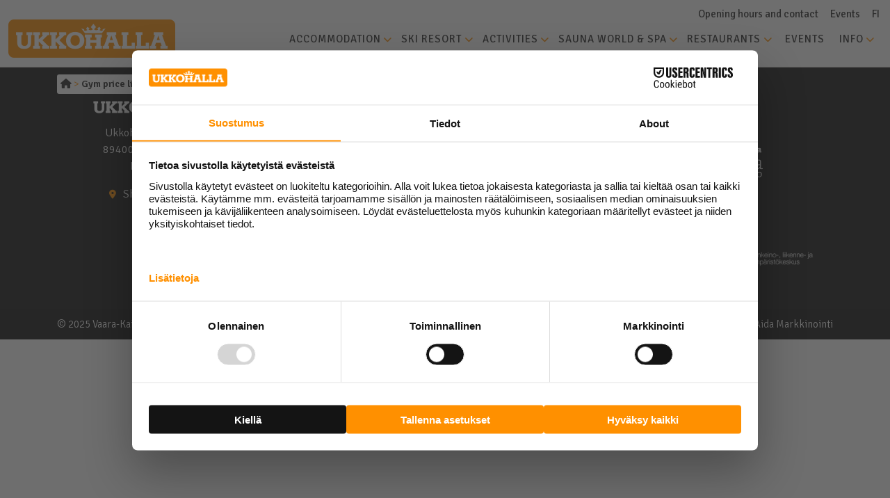

--- FILE ---
content_type: text/html; charset=UTF-8
request_url: https://ukkohalla.fi/en/hinnastot/gym-price-list/
body_size: 10552
content:
<!DOCTYPE html>
<html lang="en-US">
<head>
	<!-- <script src="https://web.cmp.usercentrics.eu/modules/autoblocker.js"></script> -->
	<script id="usercentrics-cmp" src="https://web.cmp.usercentrics.eu/ui/loader.js" data-settings-id="3OuduMcUauABP4" async></script>
	<!-- Google Tag Manager -->
	<script>(function(w,d,s,l,i){w[l]=w[l]||[];w[l].push({'gtm.start':
	new Date().getTime(),event:'gtm.js'});var f=d.getElementsByTagName(s)[0],
	j=d.createElement(s),dl=l!='dataLayer'?'&l='+l:'';j.async=true;j.src=
	'https://www.googletagmanager.com/gtm.js?id='+i+dl;f.parentNode.insertBefore(j,f);
	})(window,document,'script','dataLayer','GTM-K9CF2QC');</script>
	<!-- End Google Tag Manager -->
	<meta charset="UTF-8">
	<meta name="viewport" content="width=device-width, initial-scale=1, shrink-to-fit=no">
	<link rel="profile" href="https://gmpg.org/xfn/11">
	<!-- <script type="text/javascript" src="https://api-oa.com/jscr/oa_head.js?proj=api-dev-oa&amp;key=yourtest-outdoora-ctiveapi&amp;lang=en"></script> -->
	<script src="https://kit.fontawesome.com/e94def3c48.js" crossorigin="anonymous" data-cookieconsent="necessary"></script>
	<link rel="stylesheet" href="https://cdn.jsdelivr.net/npm/flatpickr/dist/flatpickr.min.css">
	<script src="https://cdn.jsdelivr.net/npm/flatpickr/dist/flatpickr.min.js" data-cookieconsent="necessary"></script>
	<script src="https://cdn.jsdelivr.net/npm/flatpickr/dist/l10n/fi.js" data-cookieconsent="necessary"></script>
	<script>
		var CURRENT_LANG = 'en';
	</script>
	<meta name='robots' content='index, follow, max-image-preview:large, max-snippet:-1, max-video-preview:-1' />

	<!-- This site is optimized with the Yoast SEO plugin v26.3 - https://yoast.com/wordpress/plugins/seo/ -->
	<title>Gym price list - Ukkohalla</title>
	<link rel="canonical" href="https://ukkohalla.fi/en/hinnastot/gym-price-list/" />
	<meta property="og:locale" content="en_US" />
	<meta property="og:type" content="article" />
	<meta property="og:title" content="Gym price list - Ukkohalla" />
	<meta property="og:description" content="[...]Read More... from Gym price list" />
	<meta property="og:url" content="https://ukkohalla.fi/en/hinnastot/gym-price-list/" />
	<meta property="og:site_name" content="Ukkohalla" />
	<meta property="article:modified_time" content="2022-08-19T10:12:08+00:00" />
	<meta name="twitter:card" content="summary_large_image" />
	<script type="application/ld+json" class="yoast-schema-graph">{"@context":"https://schema.org","@graph":[{"@type":"WebPage","@id":"https://ukkohalla.fi/en/hinnastot/gym-price-list/","url":"https://ukkohalla.fi/en/hinnastot/gym-price-list/","name":"Gym price list - Ukkohalla","isPartOf":{"@id":"https://ukkohalla.fi/en/#website"},"datePublished":"2022-07-12T10:18:25+00:00","dateModified":"2022-08-19T10:12:08+00:00","breadcrumb":{"@id":"https://ukkohalla.fi/en/hinnastot/gym-price-list/#breadcrumb"},"inLanguage":"en-US","potentialAction":[{"@type":"ReadAction","target":["https://ukkohalla.fi/en/hinnastot/gym-price-list/"]}]},{"@type":"BreadcrumbList","@id":"https://ukkohalla.fi/en/hinnastot/gym-price-list/#breadcrumb","itemListElement":[{"@type":"ListItem","position":1,"name":"","item":"https://ukkohalla.fi/en/"},{"@type":"ListItem","position":2,"name":"Gym price list"}]},{"@type":"WebSite","@id":"https://ukkohalla.fi/en/#website","url":"https://ukkohalla.fi/en/","name":"Ukkohalla","description":"","publisher":{"@id":"https://ukkohalla.fi/en/#organization"},"potentialAction":[{"@type":"SearchAction","target":{"@type":"EntryPoint","urlTemplate":"https://ukkohalla.fi/en/?s={search_term_string}"},"query-input":{"@type":"PropertyValueSpecification","valueRequired":true,"valueName":"search_term_string"}}],"inLanguage":"en-US"},{"@type":"Organization","@id":"https://ukkohalla.fi/en/#organization","name":"Ukkohalla","url":"https://ukkohalla.fi/en/","logo":{"@type":"ImageObject","inLanguage":"en-US","@id":"https://ukkohalla.fi/en/#/schema/logo/image/","url":"https://ukkohalla.fi/wp-content/uploads/2022/05/logo-boxed.png","contentUrl":"https://ukkohalla.fi/wp-content/uploads/2022/05/logo-boxed.png","width":480,"height":110,"caption":"Ukkohalla"},"image":{"@id":"https://ukkohalla.fi/en/#/schema/logo/image/"}}]}</script>
	<!-- / Yoast SEO plugin. -->


<link rel='dns-prefetch' href='//fonts.googleapis.com' />
<link rel="alternate" type="application/rss+xml" title="Ukkohalla &raquo; Feed" href="https://ukkohalla.fi/en/feed/" />
<link rel="alternate" type="application/rss+xml" title="Ukkohalla &raquo; Comments Feed" href="https://ukkohalla.fi/en/comments/feed/" />
<link rel="alternate" title="oEmbed (JSON)" type="application/json+oembed" href="https://ukkohalla.fi/en/wp-json/oembed/1.0/embed?url=https%3A%2F%2Fukkohalla.fi%2Fen%2Fhinnastot%2Fgym-price-list%2F" />
<link rel="alternate" title="oEmbed (XML)" type="text/xml+oembed" href="https://ukkohalla.fi/en/wp-json/oembed/1.0/embed?url=https%3A%2F%2Fukkohalla.fi%2Fen%2Fhinnastot%2Fgym-price-list%2F&#038;format=xml" />
<style id='wp-img-auto-sizes-contain-inline-css'>
img:is([sizes=auto i],[sizes^="auto," i]){contain-intrinsic-size:3000px 1500px}
/*# sourceURL=wp-img-auto-sizes-contain-inline-css */
</style>

<style id='wp-emoji-styles-inline-css'>

	img.wp-smiley, img.emoji {
		display: inline !important;
		border: none !important;
		box-shadow: none !important;
		height: 1em !important;
		width: 1em !important;
		margin: 0 0.07em !important;
		vertical-align: -0.1em !important;
		background: none !important;
		padding: 0 !important;
	}
/*# sourceURL=wp-emoji-styles-inline-css */
</style>
<link rel='stylesheet' id='wp-block-library-css' href='https://ukkohalla.fi/wp-includes/css/dist/block-library/style.min.css?ver=6.9' media='all' />
<style id='global-styles-inline-css'>
:root{--wp--preset--aspect-ratio--square: 1;--wp--preset--aspect-ratio--4-3: 4/3;--wp--preset--aspect-ratio--3-4: 3/4;--wp--preset--aspect-ratio--3-2: 3/2;--wp--preset--aspect-ratio--2-3: 2/3;--wp--preset--aspect-ratio--16-9: 16/9;--wp--preset--aspect-ratio--9-16: 9/16;--wp--preset--color--black: #000000;--wp--preset--color--cyan-bluish-gray: #abb8c3;--wp--preset--color--white: #ffffff;--wp--preset--color--pale-pink: #f78da7;--wp--preset--color--vivid-red: #cf2e2e;--wp--preset--color--luminous-vivid-orange: #ff6900;--wp--preset--color--luminous-vivid-amber: #fcb900;--wp--preset--color--light-green-cyan: #7bdcb5;--wp--preset--color--vivid-green-cyan: #00d084;--wp--preset--color--pale-cyan-blue: #8ed1fc;--wp--preset--color--vivid-cyan-blue: #0693e3;--wp--preset--color--vivid-purple: #9b51e0;--wp--preset--color--blue: #0d6efd;--wp--preset--color--indigo: #6610f2;--wp--preset--color--purple: #5533ff;--wp--preset--color--pink: #d63384;--wp--preset--color--red: #dc3545;--wp--preset--color--orange: #ff9000;--wp--preset--color--yellow: #ffc107;--wp--preset--color--green: #198754;--wp--preset--color--teal: #20c997;--wp--preset--color--cyan: #0dcaf0;--wp--preset--color--gray: #6c757d;--wp--preset--color--gray-dark: #343a40;--wp--preset--gradient--vivid-cyan-blue-to-vivid-purple: linear-gradient(135deg,rgb(6,147,227) 0%,rgb(155,81,224) 100%);--wp--preset--gradient--light-green-cyan-to-vivid-green-cyan: linear-gradient(135deg,rgb(122,220,180) 0%,rgb(0,208,130) 100%);--wp--preset--gradient--luminous-vivid-amber-to-luminous-vivid-orange: linear-gradient(135deg,rgb(252,185,0) 0%,rgb(255,105,0) 100%);--wp--preset--gradient--luminous-vivid-orange-to-vivid-red: linear-gradient(135deg,rgb(255,105,0) 0%,rgb(207,46,46) 100%);--wp--preset--gradient--very-light-gray-to-cyan-bluish-gray: linear-gradient(135deg,rgb(238,238,238) 0%,rgb(169,184,195) 100%);--wp--preset--gradient--cool-to-warm-spectrum: linear-gradient(135deg,rgb(74,234,220) 0%,rgb(151,120,209) 20%,rgb(207,42,186) 40%,rgb(238,44,130) 60%,rgb(251,105,98) 80%,rgb(254,248,76) 100%);--wp--preset--gradient--blush-light-purple: linear-gradient(135deg,rgb(255,206,236) 0%,rgb(152,150,240) 100%);--wp--preset--gradient--blush-bordeaux: linear-gradient(135deg,rgb(254,205,165) 0%,rgb(254,45,45) 50%,rgb(107,0,62) 100%);--wp--preset--gradient--luminous-dusk: linear-gradient(135deg,rgb(255,203,112) 0%,rgb(199,81,192) 50%,rgb(65,88,208) 100%);--wp--preset--gradient--pale-ocean: linear-gradient(135deg,rgb(255,245,203) 0%,rgb(182,227,212) 50%,rgb(51,167,181) 100%);--wp--preset--gradient--electric-grass: linear-gradient(135deg,rgb(202,248,128) 0%,rgb(113,206,126) 100%);--wp--preset--gradient--midnight: linear-gradient(135deg,rgb(2,3,129) 0%,rgb(40,116,252) 100%);--wp--preset--font-size--small: 13px;--wp--preset--font-size--medium: 20px;--wp--preset--font-size--large: 36px;--wp--preset--font-size--x-large: 42px;--wp--preset--spacing--20: 0.44rem;--wp--preset--spacing--30: 0.67rem;--wp--preset--spacing--40: 1rem;--wp--preset--spacing--50: 1.5rem;--wp--preset--spacing--60: 2.25rem;--wp--preset--spacing--70: 3.38rem;--wp--preset--spacing--80: 5.06rem;--wp--preset--shadow--natural: 6px 6px 9px rgba(0, 0, 0, 0.2);--wp--preset--shadow--deep: 12px 12px 50px rgba(0, 0, 0, 0.4);--wp--preset--shadow--sharp: 6px 6px 0px rgba(0, 0, 0, 0.2);--wp--preset--shadow--outlined: 6px 6px 0px -3px rgb(255, 255, 255), 6px 6px rgb(0, 0, 0);--wp--preset--shadow--crisp: 6px 6px 0px rgb(0, 0, 0);}:where(.is-layout-flex){gap: 0.5em;}:where(.is-layout-grid){gap: 0.5em;}body .is-layout-flex{display: flex;}.is-layout-flex{flex-wrap: wrap;align-items: center;}.is-layout-flex > :is(*, div){margin: 0;}body .is-layout-grid{display: grid;}.is-layout-grid > :is(*, div){margin: 0;}:where(.wp-block-columns.is-layout-flex){gap: 2em;}:where(.wp-block-columns.is-layout-grid){gap: 2em;}:where(.wp-block-post-template.is-layout-flex){gap: 1.25em;}:where(.wp-block-post-template.is-layout-grid){gap: 1.25em;}.has-black-color{color: var(--wp--preset--color--black) !important;}.has-cyan-bluish-gray-color{color: var(--wp--preset--color--cyan-bluish-gray) !important;}.has-white-color{color: var(--wp--preset--color--white) !important;}.has-pale-pink-color{color: var(--wp--preset--color--pale-pink) !important;}.has-vivid-red-color{color: var(--wp--preset--color--vivid-red) !important;}.has-luminous-vivid-orange-color{color: var(--wp--preset--color--luminous-vivid-orange) !important;}.has-luminous-vivid-amber-color{color: var(--wp--preset--color--luminous-vivid-amber) !important;}.has-light-green-cyan-color{color: var(--wp--preset--color--light-green-cyan) !important;}.has-vivid-green-cyan-color{color: var(--wp--preset--color--vivid-green-cyan) !important;}.has-pale-cyan-blue-color{color: var(--wp--preset--color--pale-cyan-blue) !important;}.has-vivid-cyan-blue-color{color: var(--wp--preset--color--vivid-cyan-blue) !important;}.has-vivid-purple-color{color: var(--wp--preset--color--vivid-purple) !important;}.has-black-background-color{background-color: var(--wp--preset--color--black) !important;}.has-cyan-bluish-gray-background-color{background-color: var(--wp--preset--color--cyan-bluish-gray) !important;}.has-white-background-color{background-color: var(--wp--preset--color--white) !important;}.has-pale-pink-background-color{background-color: var(--wp--preset--color--pale-pink) !important;}.has-vivid-red-background-color{background-color: var(--wp--preset--color--vivid-red) !important;}.has-luminous-vivid-orange-background-color{background-color: var(--wp--preset--color--luminous-vivid-orange) !important;}.has-luminous-vivid-amber-background-color{background-color: var(--wp--preset--color--luminous-vivid-amber) !important;}.has-light-green-cyan-background-color{background-color: var(--wp--preset--color--light-green-cyan) !important;}.has-vivid-green-cyan-background-color{background-color: var(--wp--preset--color--vivid-green-cyan) !important;}.has-pale-cyan-blue-background-color{background-color: var(--wp--preset--color--pale-cyan-blue) !important;}.has-vivid-cyan-blue-background-color{background-color: var(--wp--preset--color--vivid-cyan-blue) !important;}.has-vivid-purple-background-color{background-color: var(--wp--preset--color--vivid-purple) !important;}.has-black-border-color{border-color: var(--wp--preset--color--black) !important;}.has-cyan-bluish-gray-border-color{border-color: var(--wp--preset--color--cyan-bluish-gray) !important;}.has-white-border-color{border-color: var(--wp--preset--color--white) !important;}.has-pale-pink-border-color{border-color: var(--wp--preset--color--pale-pink) !important;}.has-vivid-red-border-color{border-color: var(--wp--preset--color--vivid-red) !important;}.has-luminous-vivid-orange-border-color{border-color: var(--wp--preset--color--luminous-vivid-orange) !important;}.has-luminous-vivid-amber-border-color{border-color: var(--wp--preset--color--luminous-vivid-amber) !important;}.has-light-green-cyan-border-color{border-color: var(--wp--preset--color--light-green-cyan) !important;}.has-vivid-green-cyan-border-color{border-color: var(--wp--preset--color--vivid-green-cyan) !important;}.has-pale-cyan-blue-border-color{border-color: var(--wp--preset--color--pale-cyan-blue) !important;}.has-vivid-cyan-blue-border-color{border-color: var(--wp--preset--color--vivid-cyan-blue) !important;}.has-vivid-purple-border-color{border-color: var(--wp--preset--color--vivid-purple) !important;}.has-vivid-cyan-blue-to-vivid-purple-gradient-background{background: var(--wp--preset--gradient--vivid-cyan-blue-to-vivid-purple) !important;}.has-light-green-cyan-to-vivid-green-cyan-gradient-background{background: var(--wp--preset--gradient--light-green-cyan-to-vivid-green-cyan) !important;}.has-luminous-vivid-amber-to-luminous-vivid-orange-gradient-background{background: var(--wp--preset--gradient--luminous-vivid-amber-to-luminous-vivid-orange) !important;}.has-luminous-vivid-orange-to-vivid-red-gradient-background{background: var(--wp--preset--gradient--luminous-vivid-orange-to-vivid-red) !important;}.has-very-light-gray-to-cyan-bluish-gray-gradient-background{background: var(--wp--preset--gradient--very-light-gray-to-cyan-bluish-gray) !important;}.has-cool-to-warm-spectrum-gradient-background{background: var(--wp--preset--gradient--cool-to-warm-spectrum) !important;}.has-blush-light-purple-gradient-background{background: var(--wp--preset--gradient--blush-light-purple) !important;}.has-blush-bordeaux-gradient-background{background: var(--wp--preset--gradient--blush-bordeaux) !important;}.has-luminous-dusk-gradient-background{background: var(--wp--preset--gradient--luminous-dusk) !important;}.has-pale-ocean-gradient-background{background: var(--wp--preset--gradient--pale-ocean) !important;}.has-electric-grass-gradient-background{background: var(--wp--preset--gradient--electric-grass) !important;}.has-midnight-gradient-background{background: var(--wp--preset--gradient--midnight) !important;}.has-small-font-size{font-size: var(--wp--preset--font-size--small) !important;}.has-medium-font-size{font-size: var(--wp--preset--font-size--medium) !important;}.has-large-font-size{font-size: var(--wp--preset--font-size--large) !important;}.has-x-large-font-size{font-size: var(--wp--preset--font-size--x-large) !important;}
/*# sourceURL=global-styles-inline-css */
</style>

<style id='classic-theme-styles-inline-css'>
/*! This file is auto-generated */
.wp-block-button__link{color:#fff;background-color:#32373c;border-radius:9999px;box-shadow:none;text-decoration:none;padding:calc(.667em + 2px) calc(1.333em + 2px);font-size:1.125em}.wp-block-file__button{background:#32373c;color:#fff;text-decoration:none}
/*# sourceURL=/wp-includes/css/classic-themes.min.css */
</style>
<link rel='stylesheet' id='dashicons-css' href='https://ukkohalla.fi/wp-includes/css/dashicons.min.css?ver=6.9' media='all' />
<link rel='stylesheet' id='admin-bar-css' href='https://ukkohalla.fi/wp-includes/css/admin-bar.min.css?ver=6.9' media='all' />
<style id='admin-bar-inline-css'>

    /* Hide CanvasJS credits for P404 charts specifically */
    #p404RedirectChart .canvasjs-chart-credit {
        display: none !important;
    }
    
    #p404RedirectChart canvas {
        border-radius: 6px;
    }

    .p404-redirect-adminbar-weekly-title {
        font-weight: bold;
        font-size: 14px;
        color: #fff;
        margin-bottom: 6px;
    }

    #wpadminbar #wp-admin-bar-p404_free_top_button .ab-icon:before {
        content: "\f103";
        color: #dc3545;
        top: 3px;
    }
    
    #wp-admin-bar-p404_free_top_button .ab-item {
        min-width: 80px !important;
        padding: 0px !important;
    }
    
    /* Ensure proper positioning and z-index for P404 dropdown */
    .p404-redirect-adminbar-dropdown-wrap { 
        min-width: 0; 
        padding: 0;
        position: static !important;
    }
    
    #wpadminbar #wp-admin-bar-p404_free_top_button_dropdown {
        position: static !important;
    }
    
    #wpadminbar #wp-admin-bar-p404_free_top_button_dropdown .ab-item {
        padding: 0 !important;
        margin: 0 !important;
    }
    
    .p404-redirect-dropdown-container {
        min-width: 340px;
        padding: 18px 18px 12px 18px;
        background: #23282d !important;
        color: #fff;
        border-radius: 12px;
        box-shadow: 0 8px 32px rgba(0,0,0,0.25);
        margin-top: 10px;
        position: relative !important;
        z-index: 999999 !important;
        display: block !important;
        border: 1px solid #444;
    }
    
    /* Ensure P404 dropdown appears on hover */
    #wpadminbar #wp-admin-bar-p404_free_top_button .p404-redirect-dropdown-container { 
        display: none !important;
    }
    
    #wpadminbar #wp-admin-bar-p404_free_top_button:hover .p404-redirect-dropdown-container { 
        display: block !important;
    }
    
    #wpadminbar #wp-admin-bar-p404_free_top_button:hover #wp-admin-bar-p404_free_top_button_dropdown .p404-redirect-dropdown-container {
        display: block !important;
    }
    
    .p404-redirect-card {
        background: #2c3338;
        border-radius: 8px;
        padding: 18px 18px 12px 18px;
        box-shadow: 0 2px 8px rgba(0,0,0,0.07);
        display: flex;
        flex-direction: column;
        align-items: flex-start;
        border: 1px solid #444;
    }
    
    .p404-redirect-btn {
        display: inline-block;
        background: #dc3545;
        color: #fff !important;
        font-weight: bold;
        padding: 5px 22px;
        border-radius: 8px;
        text-decoration: none;
        font-size: 17px;
        transition: background 0.2s, box-shadow 0.2s;
        margin-top: 8px;
        box-shadow: 0 2px 8px rgba(220,53,69,0.15);
        text-align: center;
        line-height: 1.6;
    }
    
    .p404-redirect-btn:hover {
        background: #c82333;
        color: #fff !important;
        box-shadow: 0 4px 16px rgba(220,53,69,0.25);
    }
    
    /* Prevent conflicts with other admin bar dropdowns */
    #wpadminbar .ab-top-menu > li:hover > .ab-item,
    #wpadminbar .ab-top-menu > li.hover > .ab-item {
        z-index: auto;
    }
    
    #wpadminbar #wp-admin-bar-p404_free_top_button:hover > .ab-item {
        z-index: 999998 !important;
    }
    
/*# sourceURL=admin-bar-inline-css */
</style>
<link rel='stylesheet' id='owmweather-css-css' href='https://ukkohalla.fi/wp-content/plugins/owm-weather/css/owmweather.min.css?ver=6.9' media='all' />
<link rel='stylesheet' id='child-understrap-styles-css' href='https://ukkohalla.fi/wp-content/themes/understrap-child/css/child-theme.min.css?ver=1.1.36' media='all' />
<link rel='stylesheet' id='google-fonts-css' href='//fonts.googleapis.com/css2?family=Signika%3Awght%40300%3B400%3B500%3B600%3B700&#038;display=swap&#038;ver=1.1.36' media='all' />
<script id="wpml-cookie-js-extra">
var wpml_cookies = {"wp-wpml_current_language":{"value":"en","expires":1,"path":"/"}};
var wpml_cookies = {"wp-wpml_current_language":{"value":"en","expires":1,"path":"/"}};
//# sourceURL=wpml-cookie-js-extra
</script>
<script src="https://ukkohalla.fi/wp-content/plugins/sitepress-multilingual-cms/res/js/cookies/language-cookie.js?ver=485900" id="wpml-cookie-js" defer data-wp-strategy="defer"></script>
<script data-cookieconsent="necessary" src="https://ukkohalla.fi/wp-includes/js/jquery/jquery.min.js?ver=3.7.1" id="jquery-core-js"></script>
<script data-cookieconsent="necessary" src="https://ukkohalla.fi/wp-includes/js/jquery/jquery-migrate.min.js?ver=3.4.1" id="jquery-migrate-js"></script>
<script data-cookieconsent="necessary" src="https://ukkohalla.fi/wp-content/themes/understrap-child/js/child-theme.min.js?ver=1.1.36" id="child-understrap-scripts-js"></script>
<link rel="https://api.w.org/" href="https://ukkohalla.fi/en/wp-json/" /><link rel="alternate" title="JSON" type="application/json" href="https://ukkohalla.fi/en/wp-json/wp/v2/hinnastot/2883" /><link rel="EditURI" type="application/rsd+xml" title="RSD" href="https://ukkohalla.fi/xmlrpc.php?rsd" />
<meta name="generator" content="WordPress 6.9" />
<link rel='shortlink' href='https://ukkohalla.fi/en/?p=2883' />
<meta name="generator" content="WPML ver:4.8.5 stt:1,18;" />
<meta name="mobile-web-app-capable" content="yes">
<meta name="apple-mobile-web-app-capable" content="yes">
<meta name="apple-mobile-web-app-title" content="Ukkohalla - ">
<link rel="icon" href="https://ukkohalla.fi/wp-content/uploads/2022/07/cropped-Ukkohalla-favicon-512x512-1-32x32.png" sizes="32x32" />
<link rel="icon" href="https://ukkohalla.fi/wp-content/uploads/2022/07/cropped-Ukkohalla-favicon-512x512-1-192x192.png" sizes="192x192" />
<link rel="apple-touch-icon" href="https://ukkohalla.fi/wp-content/uploads/2022/07/cropped-Ukkohalla-favicon-512x512-1-180x180.png" />
<meta name="msapplication-TileImage" content="https://ukkohalla.fi/wp-content/uploads/2022/07/cropped-Ukkohalla-favicon-512x512-1-270x270.png" />
		<style id="wp-custom-css">
			a#CookieDeclarationChangeConsentWithdraw, a#CookieDeclarationChangeConsentChange {
    font-weight: 500;
    text-decoration: underline;
    text-decoration-color: #FF9001;
}		</style>
			<!-- Meta Pixel Code -->
	<script data-cookieconsent="statistics">
	!function(f,b,e,v,n,t,s)
	{if(f.fbq)return;n=f.fbq=function(){n.callMethod?
	n.callMethod.apply(n,arguments):n.queue.push(arguments)};
	if(!f._fbq)f._fbq=n;n.push=n;n.loaded=!0;n.version='2.0';
	n.queue=[];t=b.createElement(e);t.async=!0;
	t.src=v;s=b.getElementsByTagName(e)[0];
	s.parentNode.insertBefore(t,s)}(window, document,'script',
	'https://connect.facebook.net/en_US/fbevents.js');
	fbq('init', '171814835097667');
	fbq('track', 'PageView');
	</script>
	<noscript><img height="1" width="1" style="display:none"
	src="https://www.facebook.com/tr?id=171814835097667&ev=PageView&noscript=1"
	/></noscript>
	<!-- End Meta Pixel Code -->
</head>

<body class="wp-singular hinnastot-template-default single single-hinnastot postid-2883 wp-custom-logo wp-embed-responsive wp-theme-understrap wp-child-theme-understrap-child understrap-no-sidebar" itemscope itemtype="http://schema.org/WebSite">
<!-- Google Tag Manager (noscript) -->
<noscript><iframe src="https://www.googletagmanager.com/ns.html?id=GTM-K9CF2QC"
height="0" width="0" style="display:none;visibility:hidden"></iframe></noscript>
<!-- End Google Tag Manager (noscript) -->
<div class="site" id="page">

	<!-- ******************* The Navbar Area ******************* -->
	<header id="wrapper-navbar">

		<a class="skip-link sr-only sr-only-focusable" href="#content">Skip to content</a>

		
<nav id="main-nav" class="navbar navbar-expand-lg" aria-labelledby="main-nav-label">

	<div class="apuvalikko">
		<div class="apuvalikko--container">
			<ul id="menu-apuvalikko-en" class="helper-menu"><li id="menu-item-3074" class="menu-item menu-item-type-post_type menu-item-object-page menu-item-3074"><a href="https://ukkohalla.fi/en/info/opening-hours-and-contact/">Opening hours and contact</a></li>
<li id="menu-item-6286" class="menu-item menu-item-type-custom menu-item-object-custom menu-item-6286"><a href="https://cloud.hotellinx.com/NetReservationsUkkohallaResort/Home/GiftCards?AccCaId=87&#038;QrType=2&#038;PfId=2">Events</a></li>
<li id="menu-item-3076" class="menu-item menu-item-type-custom menu-item-object-custom menu-item-3076"><a href="https://ukkohalla.fi/">FI</a></li>
</ul>			</div>
	</div>

	<h2 id="main-nav-label" class="screen-reader-text">
		Main Navigation	</h2>

	


	<div class="container-fluid menu-container">

		<!-- Your site title as branding in the menu -->
		<a href="https://ukkohalla.fi/en/" class="navbar-brand custom-logo-link" rel="home"><img width="480" height="110" src="https://ukkohalla.fi/wp-content/uploads/2022/05/logo-boxed.png" class="img-fluid" alt="Ukkohalla" decoding="async" fetchpriority="high" srcset="https://ukkohalla.fi/wp-content/uploads/2022/05/logo-boxed.png 480w, https://ukkohalla.fi/wp-content/uploads/2022/05/logo-boxed-300x69.png 300w" sizes="(max-width: 480px) 100vw, 480px" /></a>		<!-- end custom logo -->

		<button class="navbar-toggler" type="button" data-bs-toggle="collapse" data-bs-target="#navbarNavDropdown" aria-controls="navbarNavDropdown" aria-expanded="false" aria-label="Toggle navigation">
			<span class="navbar-toggler-icon"></span>
		</button>

		<!-- The WordPress Menu goes here -->
		<div id="navbarNavDropdown" class="collapse navbar-collapse"><ul id="main-menu" class="navbar-nav ms-auto"><li itemscope="itemscope" itemtype="https://www.schema.org/SiteNavigationElement" id="menu-item-3754" class="menu-item menu-item-type-post_type menu-item-object-page menu-item-has-children dropdown menu-item-3754 nav-item"><a title="Accommodation" href="https://ukkohalla.fi/en/accommodation/" aria-haspopup="true" aria-expanded="false" class="dropdown-toggle nav-link" id="menu-item-dropdown-3754">Accommodation</a>
<ul class="dropdown-menu" aria-labelledby="menu-item-dropdown-3754" >
	<li itemscope="itemscope" itemtype="https://www.schema.org/SiteNavigationElement" id="menu-item-3756" class="menu-item menu-item-type-post_type menu-item-object-page menu-item-3756 nav-item"><a title="Holiday packages and offers" href="https://ukkohalla.fi/en/accommodation/holiday-packages-and-offers/" class="dropdown-item">Holiday packages and offers</a></li>
	<li itemscope="itemscope" itemtype="https://www.schema.org/SiteNavigationElement" id="menu-item-3759" class="menu-item menu-item-type-post_type menu-item-object-page menu-item-3759 nav-item"><a title="Ukkohalla Chalets" href="https://ukkohalla.fi/en/accommodation/ukkohalla-chalets/" class="dropdown-item">Ukkohalla Chalets</a></li>
	<li itemscope="itemscope" itemtype="https://www.schema.org/SiteNavigationElement" id="menu-item-3758" class="menu-item menu-item-type-post_type menu-item-object-page menu-item-3758 nav-item"><a title="Sky Cabin Glass Suites" href="https://ukkohalla.fi/en/accommodation/sky-cabin-glass-suite/" class="dropdown-item">Sky Cabin Glass Suites</a></li>
	<li itemscope="itemscope" itemtype="https://www.schema.org/SiteNavigationElement" id="menu-item-3757" class="menu-item menu-item-type-post_type menu-item-object-page menu-item-3757 nav-item"><a title="Lake Residence" href="https://ukkohalla.fi/en/accommodation/lake-residence/" class="dropdown-item">Lake Residence</a></li>
	<li itemscope="itemscope" itemtype="https://www.schema.org/SiteNavigationElement" id="menu-item-7884" class="menu-item menu-item-type-post_type menu-item-object-page menu-item-7884 nav-item"><a title="Hotel Ukkis" href="https://ukkohalla.fi/en/accommodation/hotel-ukkis/" class="dropdown-item">Hotel Ukkis</a></li>
	<li itemscope="itemscope" itemtype="https://www.schema.org/SiteNavigationElement" id="menu-item-3760" class="menu-item menu-item-type-post_type menu-item-object-page menu-item-3760 nav-item"><a title="Ukkohalla Resort village" href="https://ukkohalla.fi/en/accommodation/ukkohalla-resort-village/" class="dropdown-item">Ukkohalla Resort village</a></li>
	<li itemscope="itemscope" itemtype="https://www.schema.org/SiteNavigationElement" id="menu-item-3755" class="menu-item menu-item-type-post_type menu-item-object-page menu-item-3755 nav-item"><a title="Cabins and villas" href="https://ukkohalla.fi/en/accommodation/cabins-and-villas/" class="dropdown-item">Cabins and villas</a></li>
</ul>
</li>
<li itemscope="itemscope" itemtype="https://www.schema.org/SiteNavigationElement" id="menu-item-4065" class="menu-item menu-item-type-custom menu-item-object-custom menu-item-has-children dropdown menu-item-4065 nav-item"><a title="Ski Resort" href="https://skiukkohalla.fi/en/" aria-haspopup="true" aria-expanded="false" class="dropdown-toggle nav-link" id="menu-item-dropdown-4065">Ski Resort</a>
<ul class="dropdown-menu" aria-labelledby="menu-item-dropdown-4065" >
	<li itemscope="itemscope" itemtype="https://www.schema.org/SiteNavigationElement" id="menu-item-8283" class="menu-item menu-item-type-custom menu-item-object-custom menu-item-8283 nav-item"><a title="Ski tickets" href="https://skiukkohalla.fi/en/lift-tickets/" class="dropdown-item">Ski tickets</a></li>
	<li itemscope="itemscope" itemtype="https://www.schema.org/SiteNavigationElement" id="menu-item-8284" class="menu-item menu-item-type-custom menu-item-object-custom menu-item-8284 nav-item"><a title="Slopes" href="https://skiukkohalla.fi/en/slopes/" class="dropdown-item">Slopes</a></li>
	<li itemscope="itemscope" itemtype="https://www.schema.org/SiteNavigationElement" id="menu-item-3766" class="menu-item menu-item-type-post_type menu-item-object-page menu-item-3766 nav-item"><a title="Rental service" href="https://ukkohalla.fi/en/ski-resort/rental-service/" class="dropdown-item">Rental service</a></li>
	<li itemscope="itemscope" itemtype="https://www.schema.org/SiteNavigationElement" id="menu-item-3764" class="menu-item menu-item-type-post_type menu-item-object-page menu-item-3764 nav-item"><a title="Ski school" href="https://ukkohalla.fi/en/ski-resort/ski-school/" class="dropdown-item">Ski school</a></li>
	<li itemscope="itemscope" itemtype="https://www.schema.org/SiteNavigationElement" id="menu-item-3762" class="menu-item menu-item-type-post_type menu-item-object-page menu-item-3762 nav-item"><a title="Skibus" href="https://ukkohalla.fi/en/ski-resort/skibus/" class="dropdown-item">Skibus</a></li>
</ul>
</li>
<li itemscope="itemscope" itemtype="https://www.schema.org/SiteNavigationElement" id="menu-item-7503" class="menu-item menu-item-type-custom menu-item-object-custom menu-item-has-children dropdown menu-item-7503 nav-item"><a title="Activities" href="https://ukkohalla.fi/en/activities/#winter" aria-haspopup="true" aria-expanded="false" class="dropdown-toggle nav-link" id="menu-item-dropdown-7503">Activities</a>
<ul class="dropdown-menu" aria-labelledby="menu-item-dropdown-7503" >
	<li itemscope="itemscope" itemtype="https://www.schema.org/SiteNavigationElement" id="menu-item-8378" class="menu-item menu-item-type-post_type menu-item-object-page menu-item-8378 nav-item"><a title="Safaris" href="https://ukkohalla.fi/en/safaris/" class="dropdown-item">Safaris</a></li>
</ul>
</li>
<li itemscope="itemscope" itemtype="https://www.schema.org/SiteNavigationElement" id="menu-item-3770" class="menu-item menu-item-type-post_type menu-item-object-page menu-item-has-children dropdown menu-item-3770 nav-item"><a title="Sauna World &#038; Spa" href="https://ukkohalla.fi/en/sauna-world-spa/" aria-haspopup="true" aria-expanded="false" class="dropdown-toggle nav-link" id="menu-item-dropdown-3770">Sauna World &#038; Spa</a>
<ul class="dropdown-menu" aria-labelledby="menu-item-dropdown-3770" >
	<li itemscope="itemscope" itemtype="https://www.schema.org/SiteNavigationElement" id="menu-item-3771" class="menu-item menu-item-type-post_type menu-item-object-page menu-item-3771 nav-item"><a title="9 saunas" href="https://ukkohalla.fi/en/sauna-world-spa/9-saunas/" class="dropdown-item">9 saunas</a></li>
	<li itemscope="itemscope" itemtype="https://www.schema.org/SiteNavigationElement" id="menu-item-3773" class="menu-item menu-item-type-post_type menu-item-object-page menu-item-3773 nav-item"><a title="Indoor and outdoor pools" href="https://ukkohalla.fi/en/sauna-world-spa/indoor-and-outdoor-pools/" class="dropdown-item">Indoor and outdoor pools</a></li>
	<li itemscope="itemscope" itemtype="https://www.schema.org/SiteNavigationElement" id="menu-item-3774" class="menu-item menu-item-type-post_type menu-item-object-page menu-item-3774 nav-item"><a title="Poolside bar" href="https://ukkohalla.fi/en/sauna-world-spa/poolside-bar/" class="dropdown-item">Poolside bar</a></li>
	<li itemscope="itemscope" itemtype="https://www.schema.org/SiteNavigationElement" id="menu-item-3775" class="menu-item menu-item-type-post_type menu-item-object-page menu-item-3775 nav-item"><a title="Sauna World price list" href="https://ukkohalla.fi/en/sauna-world-spa/saunamaailma-hinnasto/" class="dropdown-item">Sauna World price list</a></li>
</ul>
</li>
<li itemscope="itemscope" itemtype="https://www.schema.org/SiteNavigationElement" id="menu-item-3776" class="menu-item menu-item-type-post_type menu-item-object-page menu-item-has-children dropdown menu-item-3776 nav-item"><a title="Restaurants" href="https://ukkohalla.fi/en/restaurants/" aria-haspopup="true" aria-expanded="false" class="dropdown-toggle nav-link" id="menu-item-dropdown-3776">Restaurants</a>
<ul class="dropdown-menu" aria-labelledby="menu-item-dropdown-3776" >
	<li itemscope="itemscope" itemtype="https://www.schema.org/SiteNavigationElement" id="menu-item-3777" class="menu-item menu-item-type-post_type menu-item-object-page menu-item-3777 nav-item"><a title="Restaurant Hallan Karhu" href="https://ukkohalla.fi/en/restaurants/restaurant-hallan-karhu/" class="dropdown-item">Restaurant Hallan Karhu</a></li>
	<li itemscope="itemscope" itemtype="https://www.schema.org/SiteNavigationElement" id="menu-item-3778" class="menu-item menu-item-type-post_type menu-item-object-page menu-item-3778 nav-item"><a title="Ukko Café" href="https://ukkohalla.fi/en/restaurants/ukko-cafe/" class="dropdown-item">Ukko Café</a></li>
</ul>
</li>
<li itemscope="itemscope" itemtype="https://www.schema.org/SiteNavigationElement" id="menu-item-3779" class="menu-item menu-item-type-post_type menu-item-object-page menu-item-3779 nav-item"><a title="Events" href="https://ukkohalla.fi/en/events/" class="nav-link">Events</a></li>
<li itemscope="itemscope" itemtype="https://www.schema.org/SiteNavigationElement" id="menu-item-5623" class="menu-item menu-item-type-post_type menu-item-object-page menu-item-has-children dropdown menu-item-5623 nav-item"><a title="Info" href="https://ukkohalla.fi/en/info/" aria-haspopup="true" aria-expanded="false" class="dropdown-toggle nav-link" id="menu-item-dropdown-5623">Info</a>
<ul class="dropdown-menu" aria-labelledby="menu-item-dropdown-5623" >
	<li itemscope="itemscope" itemtype="https://www.schema.org/SiteNavigationElement" id="menu-item-3782" class="menu-item menu-item-type-post_type menu-item-object-page menu-item-3782 nav-item"><a title="Opening hours and contact" href="https://ukkohalla.fi/en/info/opening-hours-and-contact/" class="dropdown-item">Opening hours and contact</a></li>
	<li itemscope="itemscope" itemtype="https://www.schema.org/SiteNavigationElement" id="menu-item-3780" class="menu-item menu-item-type-post_type menu-item-object-page menu-item-3780 nav-item"><a title="Groups" href="https://ukkohalla.fi/en/tour-operators/" class="dropdown-item">Groups</a></li>
	<li itemscope="itemscope" itemtype="https://www.schema.org/SiteNavigationElement" id="menu-item-3784" class="menu-item menu-item-type-post_type menu-item-object-page menu-item-3784 nav-item"><a title="Sights in Ukkohalla" href="https://ukkohalla.fi/en/sights-in-ukkohalla/" class="dropdown-item">Sights in Ukkohalla</a></li>
	<li itemscope="itemscope" itemtype="https://www.schema.org/SiteNavigationElement" id="menu-item-5768" class="menu-item menu-item-type-post_type menu-item-object-page menu-item-5768 nav-item"><a title="Sustainability" href="https://ukkohalla.fi/en/sustainability/" class="dropdown-item">Sustainability</a></li>
</ul>
</li>
</ul></div>
		

	</div><!-- .container(-fluid) -->

</nav><!-- .site-navigation -->

	</header><!-- #wrapper-navbar end -->

<div class="wrapper" id="page-wrapper">
  <main class="site-main" id="main">
<div class="container breadcrumbs-container">
  <div class="row">
    <div class="col-sm-12">
    <p id="breadcrumbs"><span><span><a href="https://ukkohalla.fi/en/"></a></span> &gt; <span class="breadcrumb_last" aria-current="page">Gym price list</span></span></p>    </div>
  </div>
</div>
  
    

  </main><!-- #main -->
</div><!-- #page-wrapper -->

<footer class="page-footer">
	<div class="container">
		<div class="row">
				<div class="col col-12 col-md-3">
					<p><img loading="lazy" decoding="async" class="aligncenter wp-image-1319" src="https://ukkohalla.fi/wp-content/uploads/2022/06/Ukkohalla-logo-nega-300x50.png" alt="" width="240" height="40" srcset="https://ukkohalla.fi/wp-content/uploads/2022/06/Ukkohalla-logo-nega-300x50.png 300w, https://ukkohalla.fi/wp-content/uploads/2022/06/Ukkohalla-logo-nega.png 480w" sizes="auto, (max-width: 240px) 100vw, 240px" /></p>
<p style="text-align: center;">Ukkohallantie 20,<br />
89400 Hyrynsalmi,<br />
Finland</p>
<p style="text-align: center;"><i class="fa-solid fa-location-dot"></i><a href="https://www.google.com/maps/search/ukkohalla+resort/@64.7405078,28.2426624,17z/data=!3m1!4b1" target="_blank" rel="noopener">Show on map</a></p>
			</div>
				<div class="col col-12 col-md-3">
					<p><strong class="ingress">Hotel Ukkohalla<br />
</strong>p. +358 8 748 500<br />
<a href="/cdn-cgi/l/email-protection#e58c8b838aa5908e8e8a8d84898984cb838ce6"><span class="__cf_email__" data-cfemail="4d24232b220d38262622252c21212c632b24">[email&#160;protected]</span></a></p>
<p><strong class="ingress">Ski Resort<br />
</strong>p. +358 40 051 2485<br />
<a href="/cdn-cgi/l/email-protection#e5978c8b91808091a5908e8e8a8d84898984cb838c"><span class="__cf_email__" data-cfemail="4c3e2522382929380c39272723242d20202d622a25">[email&#160;protected]</span></a></p>
<p><strong class="ingress">Sales<br />
</strong>p. +358 50 308 3451<br />
<a href="/cdn-cgi/l/email-protection#86ebffffe8f2efc6f3edede9eee7eaeae7a8e0ef"><span class="__cf_email__" data-cfemail="402d39392e342900352b2b2f28212c2c216e2629">[email&#160;protected]</span></a></p>
			</div>
				<div class="col col-12 col-md-3">
					<ul>
<li><a href="https://ukkohalla.fi/en/info/opening-hours-and-contact/">Opening hours and contact</a></li>
<li><a href="https://rentle.store/ukkohalla/">Online-rentals</a></li>
<li><a href="https://ukkohalla.fi/en/info/arrival-to-ukkohalla/">Arrival to Ukkohalla</a></li>
</ul>
			</div>
				<div class="col col-12 col-md-3">
					<p><i class="fa-brands fa-facebook-f"></i><a href="https://facebook.com/ukkohalla">Facebook</a><br />
<i class="fa-brands fa-instagram"></i><a href="https://www.instagram.com/ukkohallaresort/">Instagram</a></p>
<p><img loading="lazy" decoding="async" class="alignnone wp-image-1784" src="https://ukkohalla.fi/wp-content/uploads/2022/07/EU-Aluekehitysrahasto-logo-300x246.png" alt="" width="80" height="66" srcset="https://ukkohalla.fi/wp-content/uploads/2022/07/EU-Aluekehitysrahasto-logo-300x246.png 300w, https://ukkohalla.fi/wp-content/uploads/2022/07/EU-Aluekehitysrahasto-logo.png 400w" sizes="auto, (max-width: 80px) 100vw, 80px" /><img loading="lazy" decoding="async" class="alignnone wp-image-1783" src="https://ukkohalla.fi/wp-content/uploads/2022/07/Vipuvoimaa-EUlta-logo-300x177.png" alt="" width="80" height="47" srcset="https://ukkohalla.fi/wp-content/uploads/2022/07/Vipuvoimaa-EUlta-logo-300x177.png 300w, https://ukkohalla.fi/wp-content/uploads/2022/07/Vipuvoimaa-EUlta-logo.png 400w" sizes="auto, (max-width: 80px) 100vw, 80px" /></p>
<p><img loading="lazy" decoding="async" class="alignnone wp-image-1784" src="https://ukkohalla.fi/wp-content/uploads/2025/12/EU-osarahoittama-logo.png" alt="" width="150" height="51" /></p>
<p><a class="img-link" href="https://kainuunliitto.fi/" target="_blank" rel="noopener"><img loading="lazy" decoding="async" class="alignnone wp-image-1317" src="https://ukkohalla.fi/wp-content/uploads/2022/06/Kainuun-Liitto-logo.png" alt="" width="100" height="37" /></a> <a href="https://www.ely-keskus.fi/"><img loading="lazy" decoding="async" class="alignnone wp-image-4180" src="https://ukkohalla.fi/wp-content/uploads/2022/12/ely-keskus-logo.png" alt="" width="130" height="35" /></a></p>
			</div>
			</div>
	</div>

	<div class="footer-meta">
		<div class="container">
			<div class="row">
				<div class="col-12 col-md-6">
					<p>© 2025 Vaara-Kainuun Matkailuyhdistys</p>
				</div>
				<div class="col-12 col-md-6 align-right">
					<p>Website by <a href="https://www.aidamarkkinointi.fi" target="_blank" rel="noopener" data-mce-href="https://www.aidamarkkinointi.fi">Aida Markkinointi</a></p>
				</div>
			</div>
		</div>
	</div>
</footer>



</div><!-- #page we need this extra closing tag here -->

<script data-cfasync="false" src="/cdn-cgi/scripts/5c5dd728/cloudflare-static/email-decode.min.js"></script><script type="speculationrules">
{"prefetch":[{"source":"document","where":{"and":[{"href_matches":"/en/*"},{"not":{"href_matches":["/wp-*.php","/wp-admin/*","/wp-content/uploads/*","/wp-content/*","/wp-content/plugins/*","/wp-content/themes/understrap-child/*","/wp-content/themes/understrap/*","/en/*\\?(.+)"]}},{"not":{"selector_matches":"a[rel~=\"nofollow\"]"}},{"not":{"selector_matches":".no-prefetch, .no-prefetch a"}}]},"eagerness":"conservative"}]}
</script>
<!-- FareHarbor plugin activated --><script src="https://fareharbor.com/embeds/api/v1/?autolightframe=yes"></script><script id="owmw-ajax-js-js-before">
const owmwAjax = {"owmw_nonce":"084a876316","owmw_url":"https:\/\/ukkohalla.fi\/wp-admin\/admin-ajax.php?lang=en"}
//# sourceURL=owmw-ajax-js-js-before
</script>
<script src="https://ukkohalla.fi/wp-content/plugins/owm-weather/js/owm-weather-ajax.js?ver=6.9" id="owmw-ajax-js-js"></script>
<script id="wp-emoji-settings" type="application/json">
{"baseUrl":"https://s.w.org/images/core/emoji/17.0.2/72x72/","ext":".png","svgUrl":"https://s.w.org/images/core/emoji/17.0.2/svg/","svgExt":".svg","source":{"concatemoji":"https://ukkohalla.fi/wp-includes/js/wp-emoji-release.min.js?ver=6.9"}}
</script>
<script type="module">
/*! This file is auto-generated */
const a=JSON.parse(document.getElementById("wp-emoji-settings").textContent),o=(window._wpemojiSettings=a,"wpEmojiSettingsSupports"),s=["flag","emoji"];function i(e){try{var t={supportTests:e,timestamp:(new Date).valueOf()};sessionStorage.setItem(o,JSON.stringify(t))}catch(e){}}function c(e,t,n){e.clearRect(0,0,e.canvas.width,e.canvas.height),e.fillText(t,0,0);t=new Uint32Array(e.getImageData(0,0,e.canvas.width,e.canvas.height).data);e.clearRect(0,0,e.canvas.width,e.canvas.height),e.fillText(n,0,0);const a=new Uint32Array(e.getImageData(0,0,e.canvas.width,e.canvas.height).data);return t.every((e,t)=>e===a[t])}function p(e,t){e.clearRect(0,0,e.canvas.width,e.canvas.height),e.fillText(t,0,0);var n=e.getImageData(16,16,1,1);for(let e=0;e<n.data.length;e++)if(0!==n.data[e])return!1;return!0}function u(e,t,n,a){switch(t){case"flag":return n(e,"\ud83c\udff3\ufe0f\u200d\u26a7\ufe0f","\ud83c\udff3\ufe0f\u200b\u26a7\ufe0f")?!1:!n(e,"\ud83c\udde8\ud83c\uddf6","\ud83c\udde8\u200b\ud83c\uddf6")&&!n(e,"\ud83c\udff4\udb40\udc67\udb40\udc62\udb40\udc65\udb40\udc6e\udb40\udc67\udb40\udc7f","\ud83c\udff4\u200b\udb40\udc67\u200b\udb40\udc62\u200b\udb40\udc65\u200b\udb40\udc6e\u200b\udb40\udc67\u200b\udb40\udc7f");case"emoji":return!a(e,"\ud83e\u1fac8")}return!1}function f(e,t,n,a){let r;const o=(r="undefined"!=typeof WorkerGlobalScope&&self instanceof WorkerGlobalScope?new OffscreenCanvas(300,150):document.createElement("canvas")).getContext("2d",{willReadFrequently:!0}),s=(o.textBaseline="top",o.font="600 32px Arial",{});return e.forEach(e=>{s[e]=t(o,e,n,a)}),s}function r(e){var t=document.createElement("script");t.src=e,t.defer=!0,document.head.appendChild(t)}a.supports={everything:!0,everythingExceptFlag:!0},new Promise(t=>{let n=function(){try{var e=JSON.parse(sessionStorage.getItem(o));if("object"==typeof e&&"number"==typeof e.timestamp&&(new Date).valueOf()<e.timestamp+604800&&"object"==typeof e.supportTests)return e.supportTests}catch(e){}return null}();if(!n){if("undefined"!=typeof Worker&&"undefined"!=typeof OffscreenCanvas&&"undefined"!=typeof URL&&URL.createObjectURL&&"undefined"!=typeof Blob)try{var e="postMessage("+f.toString()+"("+[JSON.stringify(s),u.toString(),c.toString(),p.toString()].join(",")+"));",a=new Blob([e],{type:"text/javascript"});const r=new Worker(URL.createObjectURL(a),{name:"wpTestEmojiSupports"});return void(r.onmessage=e=>{i(n=e.data),r.terminate(),t(n)})}catch(e){}i(n=f(s,u,c,p))}t(n)}).then(e=>{for(const n in e)a.supports[n]=e[n],a.supports.everything=a.supports.everything&&a.supports[n],"flag"!==n&&(a.supports.everythingExceptFlag=a.supports.everythingExceptFlag&&a.supports[n]);var t;a.supports.everythingExceptFlag=a.supports.everythingExceptFlag&&!a.supports.flag,a.supports.everything||((t=a.source||{}).concatemoji?r(t.concatemoji):t.wpemoji&&t.twemoji&&(r(t.twemoji),r(t.wpemoji)))});
//# sourceURL=https://ukkohalla.fi/wp-includes/js/wp-emoji-loader.min.js
</script>

</body>

</html>



<!-- Page uncached by LiteSpeed Cache 7.6.2 on 2026-01-17 05:09:35 -->

--- FILE ---
content_type: application/javascript
request_url: https://web.cmp.usercentrics.eu/ui/v/3.93.0/CbGdprCmpView.c4c77cad.js
body_size: 56556
content:
!function(e,t,i,o,n){var a="undefined"!=typeof globalThis?globalThis:"undefined"!=typeof self?self:"undefined"!=typeof window?window:"undefined"!=typeof global?global:{},r="function"==typeof a[o]&&a[o],s=r.cache||{},c="undefined"!=typeof module&&"function"==typeof module.require&&module.require.bind(module);function l(t,i){if(!s[t]){if(!e[t]){var n="function"==typeof a[o]&&a[o];if(!i&&n)return n(t,!0);if(r)return r(t,!0);if(c&&"string"==typeof t)return c(t);var d=Error("Cannot find module '"+t+"'");throw d.code="MODULE_NOT_FOUND",d}u.resolve=function(i){var o=e[t][1][i];return null!=o?o:i},u.cache={};var p=s[t]=new l.Module(t);e[t][0].call(p.exports,u,p,p.exports,a)}return s[t].exports;function u(e){var t=u.resolve(e);return!1===t?{}:l(t)}}l.isParcelRequire=!0,l.Module=function(e){this.id=e,this.bundle=l,this.exports={}},l.modules=e,l.cache=s,l.parent=r,l.register=function(t,i){e[t]=[function(e,t){t.exports=i},{}]},Object.defineProperty(l,"root",{get:function(){return a[o]}}),a[o]=l;for(var d=0;d<t.length;d++)l(t[d])}({i4xwq:[function(e,t,i,o){var n,a=e("@parcel/transformer-js/src/esmodule-helpers.js");a.defineInteropFlag(i),a.export(i,"template",()=>m.default),a.export(i,"cbPartials",()=>d),a.export(i,"ucPartials",()=>l),a.export(i,"initGdprCmpView",()=>g);var r=e("@swc/helpers/_/_async_to_generator"),s=e("@swc/helpers/_/_object_spread"),c=e("@swc/helpers/_/_ts_generator"),l=e("../../themes/uc/partials"),d=e("@/views/CmpView/themes/cb/partials"),p=e("@/views/CmpView/GdprCmpView"),u=e("bundle-text:./index.mustache"),m=a.interopDefault(u),g=(n=(0,r._)(function(t){var i,o,n;return(0,c._)(this,function(a){switch(a.label){case 0:return[4,e("6399f692429472fe")];case 1:return i=a.sent(),o=(0,s._)({},l,d),[4,(n=new p.GdprCmpView({cmpController:t,template:m.default,partials:o,style:i})).render()];case 2:return a.sent(),[2,n]}})}),function(e){return n.apply(this,arguments)})},{"@swc/helpers/_/_async_to_generator":"ikWho","@swc/helpers/_/_object_spread":"l91fC","@swc/helpers/_/_ts_generator":"5QDKs","../../themes/uc/partials":"1XlUp","@/views/CmpView/themes/cb/partials":"kCp8e","@/views/CmpView/GdprCmpView":"8zqt1","bundle-text:./index.mustache":"gFEWY","6399f692429472fe":"em1re","@parcel/transformer-js/src/esmodule-helpers.js":"2NI3S"}],"1XlUp":[function(e,t,i,o){var n=e("@parcel/transformer-js/src/esmodule-helpers.js");n.defineInteropFlag(i),n.export(i,"buttons",()=>r.default),n.export(i,"closeButton",()=>c.default),n.export(i,"controllerId",()=>u.default),n.export(i,"cnil",()=>d.default),n.export(i,"header",()=>f.default),n.export(i,"languageSelector",()=>w.default),n.export(i,"languageSelectorMenu",()=>k.default),n.export(i,"logo",()=>L.default),n.export(i,"links",()=>C.default),n.export(i,"poweredBy",()=>I.default),n.export(i,"privacyText",()=>F.default),n.export(i,"privacyButton",()=>A.default),n.export(i,"privacyNotice",()=>j.default),n.export(i,"toggle",()=>V.default),n.export(i,"toggleCcpa",()=>q.default),n.export(i,"toggleFirstLayer",()=>U.default),n.export(i,"toggleSecondLayer",()=>Z.default),n.export(i,"toggleEmbeddings",()=>Y.default),n.export(i,"loadingSpinner",()=>E.default),n.export(i,"dataTransferFilter",()=>g.default),n.export(i,"vendorCount",()=>W.default),n.export(i,"gpcSignal",()=>b.default),n.export(i,"ucBanner",()=>$.default),n.export(i,"widgetView",()=>X.default);var a=e("bundle-text:./buttons.mustache"),r=n.interopDefault(a),s=e("bundle-text:./closeButton.mustache"),c=n.interopDefault(s),l=e("bundle-text:./cnil.mustache"),d=n.interopDefault(l),p=e("bundle-text:./controllerId.mustache"),u=n.interopDefault(p),m=e("bundle-text:./dataTransferFilter.mustache"),g=n.interopDefault(m),h=e("bundle-text:./gpcSignal.mustache"),b=n.interopDefault(h),v=e("bundle-text:./header.mustache"),f=n.interopDefault(v),x=e("bundle-text:./languageSelector.mustache"),w=n.interopDefault(x),y=e("bundle-text:./languageSelectorMenu.mustache"),k=n.interopDefault(y),M=e("bundle-text:./links.mustache"),C=n.interopDefault(M),D=e("bundle-text:./loadingSpinner.mustache"),E=n.interopDefault(D),T=e("bundle-text:./logo.mustache"),L=n.interopDefault(T),N=e("bundle-text:./poweredBy.mustache"),I=n.interopDefault(N),z=e("bundle-text:./privacyButton.mustache"),A=n.interopDefault(z),S=e("bundle-text:./privacyNotice.mustache"),j=n.interopDefault(S),_=e("bundle-text:./privacyText.mustache"),F=n.interopDefault(_),P=e("bundle-text:./toggle.mustache"),V=n.interopDefault(P),O=e("bundle-text:./toggleCcpa.mustache"),q=n.interopDefault(O),B=e("bundle-text:./toggleEmbeddings.mustache"),Y=n.interopDefault(B),Q=e("bundle-text:./toggleFirstLayer.mustache"),U=n.interopDefault(Q),R=e("bundle-text:./toggleSecondLayer.mustache"),Z=n.interopDefault(R),H=e("bundle-text:./ucBanner.mustache"),$=n.interopDefault(H),G=e("bundle-text:./vendorCount.mustache"),W=n.interopDefault(G),K=e("bundle-text:./widgetView.mustache"),X=n.interopDefault(K),J=e("./labels");n.exportAll(J,i)},{"bundle-text:./buttons.mustache":"8kDB3","bundle-text:./closeButton.mustache":"Pktvi","bundle-text:./cnil.mustache":"frBuA","bundle-text:./controllerId.mustache":"joLDN","bundle-text:./dataTransferFilter.mustache":"8KyEW","bundle-text:./gpcSignal.mustache":"iTlgC","bundle-text:./header.mustache":"xJJsQ","bundle-text:./languageSelector.mustache":"doORK","bundle-text:./languageSelectorMenu.mustache":"7oIPs","bundle-text:./links.mustache":"lQbMh","bundle-text:./loadingSpinner.mustache":"j2UPk","bundle-text:./logo.mustache":"2M556","bundle-text:./poweredBy.mustache":"cGXRv","bundle-text:./privacyButton.mustache":"3U9Zy","bundle-text:./privacyNotice.mustache":"6erwC","bundle-text:./privacyText.mustache":"le7I6","bundle-text:./toggle.mustache":"bdrYL","bundle-text:./toggleCcpa.mustache":"40siu","bundle-text:./toggleEmbeddings.mustache":"3DsWX","bundle-text:./toggleFirstLayer.mustache":"bVXYV","bundle-text:./toggleSecondLayer.mustache":"icONd","bundle-text:./ucBanner.mustache":"lEuh2","bundle-text:./vendorCount.mustache":"ikVTg","bundle-text:./widgetView.mustache":"lBBLn","./labels":"9Xl9f","@parcel/transformer-js/src/esmodule-helpers.js":"2NI3S"}],"8kDB3":[function(e,t,i,o){t.exports='<div class="buttons">\n  {{^isCcpa}}\n    {{#buttons}}\n      <div class="buttons-row">\n        {{#.}}\n          <button\n            data-action="consent"\n            data-action-type="{{type}}"\n            class="{{type}} uc-{{type}}-button"\n            id="{{id}}"\n            aria-label="{{ariaLabel}}"\n            tabindex="0"\n          >\n            {{label}}\n          </button>\n        {{/.}}\n      </div>\n    {{/buttons}}\n  {{/isCcpa}}\n  {{#isCcpa}}\n    <div class="buttons-row">\n      {{#optOut}}\n        <label class="switch" id="{{testId}}">\n          <input\n            tabindex="-1"\n            type="checkbox"\n            role="checkbox"\n            data-action="toggle"\n            data-action-type="optOutConsent"\n            id="ccpaToggle"\n            aria-labelledby="ccpaToggleLabel"\n            {{#checked}}\n              checked="checked"\n              aria-checked="true"\n            {{/checked}}\n            {{^checked}}\n              aria-checked="false"\n            {{/checked}}\n          />\n          <span class="uc-toggle slider round" tabindex="0">\n            <span tabindex="-1" class="icon close"></span>\n            <span tabindex="-1" class="icon check"></span>\n          </span>\n          <span id="ccpaToggleLabel" class="text">{{name}}</span>\n        </label>\n      {{/optOut}}\n      {{#okButton}}\n        <button data-action="consent" data-action-type="save" class="ok uc-ok-button" id="{{testId}}" tabindex="0">{{name}}</button>\n      {{/okButton}}\n    </div>\n  {{/isCcpa}}\n</div>\n'},{}],Pktvi:[function(e,t,i,o){t.exports='{{#closeButton}}\n  <div\n    id="uc-close-button"\n    role="button"\n    name="{{closeButton.name}}"\n    aria-label="{{closeButton.name}}"\n    tabindex="0"\n    class="closeButton"\n    title="{{closeButton.name}}"\n    data-action="consent"\n    data-action-type="{{actionType}}"\n    data-testid="uc-close-button">\n  </div>\n{{/closeButton}}\n'},{}],frBuA:[function(e,t,i,o){t.exports='{{#cnil}}\n  {{! A11Y Maybe we should change this to a button instead of an a }}\n  <div class="cnil" tabindex="0">\n    <a id="uc-close-icon" data-action="consent" data-action-type="deny">{{label}}</a>\n  </div>\n{{/cnil}}\n\n'},{}],joLDN:[function(e,t,i,o){t.exports='<div class="uc-expandable-card list-item controller-id expandable controller-id-tcf" id="controller-id-item">\n  <div role="button" class="list-item-header" data-action="expand" data-target="#controller-id-item" tabindex="0">\n    <div class="list-item-header-content">\n      <div class="uc-card-title list-item-header-title" role="presentation">{{listItemLabel}}</div>\n    </div>\n    <div class="list-item-header-expander"></div>\n  </div>\n  <div class="list-item-body" id="list-item-body-controller-id">\n    <div class="controller-id-item-container">\n      <div class="controller-id-item-text">{{id}}</div>\n      <button tabindex="0" aria-label="{{copyLabel}}" class="controller-id-item-button" title="{{copyLabel}}">\n        <span class="copy-icon initial active"></span>\n        <span class="copy-icon success icon-container">\n          <span class="success-text">{{copiedLabel}}</span>\n          <span class="success-icon"></span>\n        </span>\n      </button>\n    </div>\n  </div>\n</div>\n'},{}],"8KyEW":[function(e,t,i,o){t.exports='<div role="radiogroup" class="data-transfer-filter">\n  <button id="data-transfer-filter-all"\n      class="data-transfer-filter-button active"\n      role="radio"\n      aria-checked="true">{{ allLabel }}</button>\n  <button id="data-transfer-filter-third-country"\n      class="data-transfer-filter-button"\n      role="radio"\n      aria-checked="false">{{ thirdCountryLabel }}</button>\n</div>\n'},{}],iTlgC:[function(e,t,i,o){t.exports='<div id="uc-gpc-signal">\n    <div id="uc-gpc-icon"></div>\n    <span id="uc-gcp-text">\n        {{gpcSignal.label}}\n    </span>\n</div>'},{}],xJJsQ:[function(e,t,i,o){t.exports='<header>\n    {{> hookHeaderStart}}\n    {{#view.first}}\n        {{> hookFirstLayerHeaderStart}}\n    {{/view.first}}\n    {{#view.second}}\n        {{> hookSecondLayerHeaderStart}}\n    {{/view.second}}\n    <div class="actions {{theme.actionsPosition}}">\n        {{#theme.isWix}}\n        {{> poweredBy}}\n        {{/theme.isWix}}\n        {{> languageSelector}}\n        {{#theme.isWix}}\n        {{> languageSelectorMenu}}\n        {{/theme.isWix}}\n        {{> closeButton}}\n    </div>\n    {{> logo}}\n    {{> privacyText }}\n    {{#gpcSignal}}\n      {{> gpcSignal}}\n    {{/gpcSignal}}\n    {{#theme.linksInMain}}\n        {{> links}}\n    {{/theme.linksInMain}}\n    {{#view.gdpr}}\n        {{#view.first}}\n            {{#categories.length}}\n                <div class="categories">\n                    {{#categories}}\n                        {{#actions}}\n                            {{> toggleFirstLayer}}\n                        {{/actions}}\n                    {{/categories}}\n                </div>\n            {{/categories.length}}\n        {{/view.first}}\n    {{/view.gdpr}}\n    {{> hookHeaderEnd}}\n    {{#view.first}}\n      {{> hookSecondLayerHeaderEnd}}\n    {{/view.first}}\n    {{#view.second}}\n      {{> hookSecondLayerHeaderEnd}}\n    {{/view.second}}\n</header>\n'},{}],doORK:[function(e,t,i,o){t.exports='{{^theme.isMobile}}\n  {{#language.languages.length}}\n    <div tabindex="0" class="language-selector-button" id="uc-language-button" aria-label="{{language.ariaLabel}}" role="button">\n      <div class="language-selector">\n        <select data-action="language" aria-label="{{language.ariaLabel}}">\n          {{#language.languages}}\n            <option value="{{id}}"{{#selected}} aria-selected="true" selected="selected"{{/selected}}>{{name}}</option>\n          {{/language.languages}}\n        </select>\n        <span class="language-selector-icon" />\n      </div>\n    </div>\n  {{/language.languages.length}}\n{{/theme.isMobile}}\n{{#theme.isMobile}}\n  {{#language.languages.length}}\n    <div class="language-selector-button-mobile" id="uc-language-button" aria-label="{{language.ariaLabel}}" role="button">\n      <select data-action="language" id="uc-language-selector-mobile" aria-label="{{language.ariaLabel}}" class="language-selector-mobile" role="group">\n        {{#language.languages}}\n          <option value="{{id}}"{{#selected}} aria-selected="true" selected="selected"{{/selected}}>{{name}}</option>\n        {{/language.languages}}\n      </select>\n      <label class="language-selector-label-mobile" for="uc-language-selector-mobile">\n      </label>\n    </div> \n  {{/language.languages.length}}\n{{/theme.isMobile}}\n'},{}],"7oIPs":[function(e,t,i,o){t.exports='{{#language.languages.length}}\n  <ul class="language-selector-menu escapable" role="listbox" visibility="false" id="language-selector-menu" aria-labelledby="uc-language-button">\n    {{#language.languages}}\n      <li\n        tabindex="0"\n        role="option"\n        lang="{{id}}"\n        aria-posinset="{{index}}"\n        aria-setsize="{{language.languages.length}}"\n        data-language="{{id}}"\n        aria-label="{{name}}"\n        {{#selected}}\n          aria-selected="true"\n          class="language-selected"\n        {{/selected}}\n      >\n        {{name}}\n      </li>\n    {{/language.languages }}\n  </ul>\n{{/language.languages.length}}\n'},{}],lQbMh:[function(e,t,i,o){t.exports='{{#links.length}}\n  <div class="links">\n    {{#links}}\n      {{#url}}\n        <a\n          class="uc-button-link"\n          tabindex="0"\n          href="{{url}}"\n          aria-label="{{ariaLabel}}"\n          id="{{id}}"\n          rel="noopener"\n          {{#openNewTab}}\n            target="_blank"\n          {{/openNewTab}}\n          {{#action}}\n            data-action="{{action}}"\n          {{/action}}\n          {{#actionType}}\n            data-action-type="{{actionType}}"\n          {{/actionType}}\n        >\n          {{label}}\n        </a>\n      {{/url}}\n      {{^url}}\n        <a\n          class="uc-button-link"\n          role="button"\n          tabindex="0"\n          aria-label="{{ariaLabel}}"\n          id="{{id}}"\n          {{#action}}\n            data-action="{{action}}"\n          {{/action}}\n          {{#actionType}}\n            data-action-type="{{actionType}}"\n          {{/actionType}}\n        >\n          {{label}}\n        </a>\n      {{/url}}\n    {{/links}}\n  </div>\n{{/links.length}}\n'},{}],j2UPk:[function(e,t,i,o){t.exports='<div class="spinner-container" tabindex="-1">\n  <div class="spinner" tabindex="-1"></div>\n</div>\n'},{}],"2M556":[function(e,t,i,o){t.exports='{{#logo}}\n  <img class="logo {{position}}" src="{{url}}" alt="{{alt}}" />\n{{/logo}}\n'},{}],cGXRv:[function(e,t,i,o){t.exports='{{#poweredBy.isEnabled}}\n  {{#poweredBy}}\n    <span class="poweredBy">\n     <a href="{{links.uc}}" target="_blank" rel="noopener nofollow" tabindex="0"> {{labels.prefix}} {{labels.uc}}</a>\n      {{#labels.partner}}\n       <a href="{{links.partner}}" target="_blank" rel="noopener nofollow" tabindex="0">  & {{labels.partner}}</a>\n      {{/labels.partner}}\n  </span>\n  {{/poweredBy}}\n{{/poweredBy.isEnabled}}\n'},{}],"3U9Zy":[function(e,t,i,o){t.exports='{{#button}}\n  <button\n    class="{{icon.type}}"\n    aria-label="{{ariaLabel}}"\n    id="{{testId}}"\n    data-action="consent"\n    data-action-type="more-privacy"\n    tabindex="0"\n  ></button>\n{{/button}}\n'},{}],"6erwC":[function(e,t,i,o){t.exports='<div id="main-view" class="main-wrapper">\n  {{#logo}}\n    <div id="logo-container">\n      <img class="logo {{position}}" src="{{url}}" alt="{{alt}}" />\n    </div>\n  {{/logo}}\n  <div id="mid-container">\n    {{#privacyLabels}}\n      <span class="privacy-notice-description">{{{bannerMessage}}}</span>\n    {{/privacyLabels}}\n    {{#isMoreInfoLink}}\n      <a\n        role="button"\n        aria-label="{{privacyLabels.buttonMoreInfoLabel}}"\n        id="privacy-notice-link"\n        {{#redirectToPrivacyPolicyLink}}\n          href="{{privacyPolicyLink}}"\n          data-action="link"\n          data-action-type="privacyPolicy"\n          target="_blank"\n        {{/redirectToPrivacyPolicyLink}}\n        {{^redirectToPrivacyPolicyLink}}\n          data-action="consent"\n          data-action-type="less"\n        {{/redirectToPrivacyPolicyLink}}\n      >\n        {{privacyLabels.buttonMoreInfoLabel}}\n      </a>\n    {{/isMoreInfoLink}}\n    {{#isMoreInfoLinkButton}}\n      <div>\n        <a\n          role="button"\n          aria-label="{{privacyLabels.buttonMoreInfoLabel}}"\n          id="privacy-notice-link-button"\n          {{#redirectToPrivacyPolicyLink}}\n            href="{{privacyPolicyLink}}"\n            data-action="link"\n            data-action-type="privacyPolicy"\n            target="_blank"\n          {{/redirectToPrivacyPolicyLink}}\n          {{^redirectToPrivacyPolicyLink}}\n            data-action="consent"\n            data-action-type="less"\n          {{/redirectToPrivacyPolicyLink}}\n        >\n          {{privacyLabels.buttonMoreInfoLabel}}\n        </a>\n      </div>\n    {{/isMoreInfoLinkButton}}\n  </div>\n  <div id="button-container">\n    {{#isMoreInfoButton}}\n      {{#redirectToPrivacyPolicyLink}}\n        <a\n          role="button"\n          aria-label="{{privacyLabels.buttonMoreInfoLabel}}"\n          id="privacy-notice-more-button"\n          href="{{privacyPolicyLink}}"\n          data-action="link"\n          data-action-type="privacyPolicy"\n          target="_blank"\n        >\n          {{privacyLabels.buttonMoreInfoLabel}}\n        </a>\n      {{/redirectToPrivacyPolicyLink}}\n      {{^redirectToPrivacyPolicyLink}}\n        <button\n          data-action="consent"\n          data-action-type="less"\n          id="privacy-notice-more-button"\n          tabindex="0"\n        >\n          {{privacyLabels.buttonMoreInfoLabel}}\n        </button>\n      {{/redirectToPrivacyPolicyLink}}\n    {{/isMoreInfoButton}}\n    <button\n      data-action="consent"\n      data-action-type="pure-close"\n      id="privacy-notice-ok-button"\n      tabindex="0"\n    >\n      {{privacyLabels.buttonAcceptAllLabel}}\n    </button>\n  </div>\n</div>'},{}],le7I6:[function(e,t,i,o){t.exports='{{#privacy}}\n  <div id="uc-cmp-description">\n    <span aria-level="2" role="heading" class="privacy-title" id="uc-privacy-title">{{title}}</span>\n    <div class="privacy-text {{#summary}}expandable{{/summary}}" data-action="{{#summary}}expand{{/summary}}"\n         id="uc-privacy-description">\n      {{#summary}}\n        <span class="privacy-text-summary">{{{summary}}}</span>\n      {{/summary}}\n      <span class="privacy-text-detailed">{{> privacyTextDetailed}}</span>\n      {{#summary}}\n        <a href="#" class="privacy-text-more">{{more}}</a>\n        <a href="#" class="privacy-text-less">{{less}}</a>\n      {{/summary}}\n    </div>\n  </div>\n{{/privacy}}\n\n'},{}],bdrYL:[function(e,t,i,o){t.exports='<div class="uc-toggle-container {{#size}} switch-{{.}}{{/size}} {{#disabled}}disabled{{/disabled}}" {{#disabled}}aria-hidden="true"{{/disabled}}>\n{{#name}}\n  <span\n    tabindex="-1"\n    class="text {{#disabled}} disabled{{/disabled}}"\n    {{#testId}}id="{{testId}}-label"{{/testId}}>\n    {{name}} {{#showGdprVendorCount}}<span class="uc-badge badge">{{count}}</span>{{/showGdprVendorCount}}\n  </span>\n{{/name}}\n  <button\n    type="button"\n    role="switch"\n    {{#checked}}checked="checked"{{/checked}}\n    {{#checked}}aria-checked="true"{{/checked}}\n    {{^checked}}aria-checked="false"{{/checked}}\n    {{#disabled}}aria-disabled="true" disabled="disabled" aria-readonly="true" tabindex="-1" aria-hidden="true"{{/disabled}}\n    {{^disabled}}aria-readonly="false"{{/disabled}}\n    {{#name}}aria-labelledby="{{testId}}-label"{{/name}}\n    {{#testId}}id="{{testId}}-toggle"{{/testId}}\n    class="uc-switch {{#size}}switch-{{.}}{{/size}} {{#disabled}}disabled{{/disabled}}"\n    data-action="{{action}}"\n    data-action-type="{{actionType}}"\n    value="{{value}}"\n    {{^name}}\n      {{#id}}\n        aria-labelledby="{{id}}-item-title"\n      {{/id}}\n      {{^id}}\n        aria-labelledby="{{value}}-item-title"\n      {{/id}}\n    {{/name}}\n  >\n    <span class="icon close {{#disabled}} disabled{{/disabled}}" tabindex="-1" {{#disabled}}aria-hidden="true"{{/disabled}}></span>\n    <span class="icon check {{#disabled}} disabled{{/disabled}}" tabindex="-1" {{#disabled}}aria-hidden="true"{{/disabled}}></span>\n  </button>\n</div>\n'},{}],"40siu":[function(e,t,i,o){t.exports='<div class="uc-toggle-container {{#size}} switch-{{.}}{{/size}} {{#disabled}}disabled{{/disabled}}" {{#disabled}}aria-hidden="true"{{/disabled}}>\n  <button\n    type="button"\n    role="switch"\n    {{#checked}}checked="checked"{{/checked}}\n    {{#checked}}aria-checked="true"{{/checked}}\n    {{^checked}}aria-checked="false"{{/checked}}\n    {{#disabled}}aria-disabled="true" disabled="disabled" aria-readonly="true" tabindex="-1" aria-hidden="true"{{/disabled}}\n    {{^disabled}}aria-readonly="false"{{/disabled}}\n    {{#name}}aria-labelledby="{{testId}}-label"{{/name}}\n    {{#testId}}id="{{testId}}-toggle"{{/testId}}\n    class="uc-switch"\n    data-action="{{action}}"\n    data-action-type="{{actionType}}"\n    value="{{value}}"\n  >\n    <span class="icon close {{#disabled}} disabled{{/disabled}}" tabindex="-1" {{#disabled}}aria-hidden="true"{{/disabled}}></span>\n    <span class="icon check {{#disabled}} disabled{{/disabled}}" tabindex="-1" {{#disabled}}aria-hidden="true"{{/disabled}}></span>\n  </button>\n  <span\n    tabindex="-1"\n    class="text {{#disabled}} disabled{{/disabled}}"\n    {{#testId}}id="{{testId}}-label"{{/testId}}>\n    {{name}}\n  </span>\n</div>'},{}],"3DsWX":[function(e,t,i,o){t.exports="{{> toggleSecondLayer}}\n"},{}],bVXYV:[function(e,t,i,o){t.exports="{{> toggle}}\n"},{}],icONd:[function(e,t,i,o){t.exports="{{> toggle}}\n"},{}],lEuh2:[function(e,t,i,o){t.exports='{{#view.cmp}}\n  {{> cnil}}\n  {{> languageSelectorMenu}}\n  <div id="main-view" class="main-wrapper">\n    {{> header}}\n    {{#view.second}}\n      {{#secondLayerSections}}\n        {{> secondLayerSections}}\n      {{/secondLayerSections}}\n      {{#categories.length}}\n        <div class="main-content">\n          {{#categories}}\n            {{> listItem}}\n          {{/categories}}\n          {{#controllerId}}\n            {{> controllerId}}\n          {{/controllerId}}\n        </div>\n      {{/categories.length}}\n    {{/view.second}}\n  </div>\n  <footer {{^isCcpa}}id="uc-cmp-footer"{{/isCcpa}} class="{{theme.position}}" data-testid="uc-footer" tabindex="-1">\n    {{#theme.linksInMain}}\n      {{> buttons}}\n      {{> poweredBy}}\n    {{/theme.linksInMain}}\n    {{#theme.linksInFooter}}\n      <div class="left-container">\n        {{> links}}\n        {{> poweredBy}}\n      </div>\n      {{> buttons}}\n    {{/theme.linksInFooter}}\n  </footer>\n{{/view.cmp}}\n'},{}],ikVTg:[function(e,t,i,o){t.exports='<span class="vendorCount">({{vendorCount}})</span>\n'},{}],lBBLn:[function(e,t,i,o){t.exports='<div id="main-view" class="main-wrapper widget-view">\n  <div id="top-container">\n    {{#logo}}\n      <div class="logo-container">\n        {{> logo}}\n      </div>\n    {{/logo}}\n    {{^logo}}\n      <div class="no-logo-container"></div>\n    {{/logo}}\n    {{> languageSelector}}\n    {{> languageSelectorMenu}}\n  </div>\n  <div id="mid-container">\n    {{#privacy}}\n      <div id="uc-cmp-description">\n        <span aria-level="2" role="heading" class="privacy-title" id="uc-privacy-title">{{title}}</span>\n        <div class="privacy-text" id="uc-privacy-description">\n          <span class="privacy-text-detailed">{{> privacyTextDetailed}}</span>\n        </div>\n        <button class="show-more-button" aria-controls="uc-privacy-description" aria-expanded="false">\n          {{showMoreLabel}}\n        </button>\n      </div>\n    {{/privacy}}\n    {{#isCcpa}}\n      {{#moreInformationLink}}\n        <a\n          class="uc-button-link"\n          role="button"\n          tabindex="0"\n          aria-label="{{ariaLabel}}"\n          id="{{id}}"\n          {{#action}}\n            data-action="{{action}}"\n          {{/action}}\n          {{#actionType}}\n            data-action-type="{{actionType}}"\n          {{/actionType}}\n        >\n          {{label}}\n        </a>\n      {{/moreInformationLink}}\n    {{/isCcpa}}\n    {{^isCcpa}}\n      {{> links}}\n    {{/isCcpa}}\n  </div>\n  <div id="bottom-container">\n    {{#isCcpa}}\n      <div class="ccpa-footer">\n        {{#optOut}}\n          <div class="switch-container">\n            <label class="switch switch-sm" id="{{testId}}">\n              <span id="ccpaToggleLabel" class="text">{{name}}</span>\n              <input\n                tabindex="-1"\n                type="checkbox"\n                role="checkbox"\n                data-action="toggle"\n                data-action-type="optOutConsent"\n                id="ccpaToggle"\n                aria-labelledby="ccpaToggleLabel"\n                {{#checked}}\n                  checked="checked"\n                  aria-checked="true"\n                {{/checked}}\n                {{^checked}}\n                  aria-checked="false"\n                {{/checked}}\n              />\n              <span class="uc-toggle slider round" tabindex="0">\n                <span tabindex="-1" class="icon close"></span>\n                <span tabindex="-1" class="icon check"></span>\n              </span>\n            </label>\n          </div>\n        {{/optOut}}\n        {{#okButton}}\n          <button data-action="consent" data-action-type="save" class="small-ok-button" id="{{testId}}" tabindex="0">{{name}}</button>\n        {{/okButton}}\n      </div>\n    {{/isCcpa}}\n    {{^isCcpa}}\n      {{> buttons}}\n    {{/isCcpa}}\n  </div>\n</div>'},{}],"9Xl9f":[function(e,t,i,o){var n=e("@parcel/transformer-js/src/esmodule-helpers.js");n.defineInteropFlag(i),n.export(i,"privacyTextDetailed",()=>r.default);var a=e("bundle-text:./privacyTextDetailed.mustache"),r=n.interopDefault(a)},{"bundle-text:./privacyTextDetailed.mustache":"dyfdw","@parcel/transformer-js/src/esmodule-helpers.js":"2NI3S"}],dyfdw:[function(e,t,i,o){t.exports="{{{text}}}\n"},{}],kCp8e:[function(e,t,i,o){var n=e("@parcel/transformer-js/src/esmodule-helpers.js");n.defineInteropFlag(i),n.export(i,"barView",()=>r.default),n.export(i,"cbBanner",()=>c.default),n.export(i,"detailsLink",()=>d.default),n.export(i,"dialogView",()=>u.default),n.export(i,"header",()=>f.default),n.export(i,"firstLayerSections",()=>g.default),n.export(i,"firstLayerTabletSections",()=>b.default);var a=e("bundle-text:./barView.mustache"),r=n.interopDefault(a),s=e("bundle-text:./cbBanner.mustache"),c=n.interopDefault(s),l=e("bundle-text:./detailsLink.mustache"),d=n.interopDefault(l),p=e("bundle-text:./dialogView.mustache"),u=n.interopDefault(p),m=e("bundle-text:./firstLayerSections.mustache"),g=n.interopDefault(m),h=e("bundle-text:./firstLayerTabletSections.mustache"),b=n.interopDefault(h),v=e("bundle-text:./header.mustache"),f=n.interopDefault(v)},{"bundle-text:./barView.mustache":"8M0tV","bundle-text:./cbBanner.mustache":"kBuAs","bundle-text:./detailsLink.mustache":"iTI9e","bundle-text:./dialogView.mustache":"4YXUf","bundle-text:./firstLayerSections.mustache":"fWa6j","bundle-text:./firstLayerTabletSections.mustache":"l2Bzv","bundle-text:./header.mustache":"eOtTl","@parcel/transformer-js/src/esmodule-helpers.js":"2NI3S"}],"8M0tV":[function(e,t,i,o){t.exports='<div id="main-view" class="main-wrapper">\n  <div id="left-container">\n    <div class="logo-wrapper">\n      {{> logo}}\n    </div>\n    {{#theme.isPoweredByLogoCb}}\n      <a href="https://www.cookiebot.com/en/what-is-behind-powered-by-cookiebot/" target="_blank" aria-label="{{poweredBy.labels.prefix}} {{poweredBy.labels.cb}}" rel="noopener">\n        <div class="cb-logo"></div>\n      </a>\n    {{/theme.isPoweredByLogoCb}}\n    {{#theme.isPoweredByLogoUc}}\n      <a href="{{poweredBy.links.uc}}" target="_blank" aria-label="{{poweredBy.labels.prefix}} {{poweredBy.labels.uc}}" rel="noopener">\n        <div class="uc-logo"></div>\n      </a>\n    {{/theme.isPoweredByLogoUc}}\n  </div>\n  <div id="center-container">\n    {{> header}}\n    <div class="footer-wrapper">\n      {{> links}}\n      <div class="cb-toggles">\n        {{#categories.length}}\n          <div class="categories">\n            {{#categories}}\n              {{#actions}}\n                {{> toggleFirstLayer}}\n              {{/actions}}\n            {{/categories}}\n          </div>\n        {{/categories.length}}\n        {{#moreLink}}\n          {{> detailsLink}}\n        {{/moreLink}}\n      </div>\n    </div>\n  </div>\n  <div id="right-container">\n    {{#hasActions}}\n      <div id="actions">\n        {{> languageSelector}}\n        {{> languageSelectorMenu}}\n        {{> closeButton}}\n      </div>\n    {{/hasActions}}\n    {{> buttons}}\n  </div>\n</div>\n'},{}],kBuAs:[function(e,t,i,o){t.exports="{{#view.cmp}}\n  {{> cnil}}\n  {{^theme.isMobile}}\n    {{#view.first}}\n      {{#theme.isBanner}}\n        {{> barView}}\n      {{/theme.isBanner}}\n      {{^theme.isBanner}}\n        {{> dialogView}}\n      {{/theme.isBanner}}\n    {{/view.first}}\n    {{#view.second}}\n      {{> dialogView}}\n    {{/view.second}}\n  {{/theme.isMobile}}\n  {{#theme.isMobile}}\n    {{> dialogView}}\n  {{/theme.isMobile}}\n{{/view.cmp}}\n{{#view.privacyButton}}\n  {{> privacyButton}}\n{{/view.privacyButton}}"},{}],iTI9e:[function(e,t,i,o){t.exports='<a\n  class="uc-button-link"\n  role="button"\n  tabindex="0"\n  aria-label="{{ariaLabel}}"\n  id="{{id}}"\n  {{#action}}\n    data-action="{{action}}"\n  {{/action}}\n  {{#actionType}}\n    data-action-type="{{actionType}}"\n  {{/actionType}}\n>\n  {{label}}\n  <div class="details-arrow"></div>\n</a>'},{}],"4YXUf":[function(e,t,i,o){t.exports='<div id="main-view" class="main-wrapper">\n  {{> header}}\n  {{#view.first}} \n    {{#firstLayerSections}}\n      {{#view.tcf}}\n        {{> tcfSections}}\n      {{/view.tcf}}\n      {{^view.tcf}}\n        {{> firstLayerSections }}\n        {{#theme.isMobile}}\n          {{> firstLayerTabletSections }}\n        {{/theme.isMobile}}\n      {{/view.tcf}}\n    {{/firstLayerSections}} \n  {{/view.first}}\n  {{#view.second}}\n    {{#secondLayerSections}}\n      {{^view.tcf}}\n        {{> secondLayerSections}}\n      {{/view.tcf}}\n    {{/secondLayerSections}}\n  {{/view.second}}\n</div>\n<footer class="{{theme.position}}" data-testid="uc-footer" tabindex="-1">\n  {{#theme.linksInMain}}\n    {{> buttons}}\n  {{/theme.linksInMain}}\n  {{#theme.linksInFooter}}\n    <div class="left-container">\n      {{> links}}\n    </div>\n    {{> buttons}}\n  {{/theme.linksInFooter}}\n</footer>\n\n'},{}],fWa6j:[function(e,t,i,o){t.exports='<div class="sections">\n  <div id="uc-tabs-header" class="sections-header" role="tablist" aria-orientation="horizontal">\n    {{#consent}}\n      <div\n        role="tab"\n        id="consent-tab-button"\n        {{#active}}class="active"{{/active}}\n        data-action="activate"\n        data-source=".sections-header > div"\n        data-target="#consentPanel"\n        type="button"\n        aria-controls="consentPanel"\n        {{#active}}tabindex="0"{{/active}}\n        {{#active}}aria-selected="true"{{/active}}\n        {{^active}}tabindex="-1"{{/active}}\n        {{^active}}aria-selected="false"{{/active}}\n      >\n        {{title}}\n      </div>\n    {{/consent}}\n    {{#details}}\n      <div\n        role="tab"\n        id="categories-tab-button"\n        {{#active}}class="active"{{/active}}\n        data-action="activate"\n        data-source=".sections-header > div"\n        data-target="#detailsPanel"\n        type="button"\n        aria-controls="detailsPanel"\n        {{#active}}tabindex="0"{{/active}}\n        {{#active}}aria-selected="true"{{/active}}\n        {{^active}}tabindex="-1"{{/active}}\n        {{^active}}aria-selected="false"{{/active}}\n      >\n        {{title}}\n      </div>\n    {{/details}}\n    {{#about}}\n      <div\n        role="tab"\n        id="about-tab-button"\n        {{#active}}class="active"{{/active}}\n        data-action="activate"\n        data-source=".sections-header > div"\n        data-target="#aboutPanel"\n        type="button"\n        aria-controls="aboutPanel"\n        {{#active}}tabindex="0"{{/active}}\n        {{#active}}aria-selected="true"{{/active}}\n        {{^active}}tabindex="-1"{{/active}}\n        {{^active}}aria-selected="false"{{/active}}\n      >\n        {{title}}\n      </div>\n    {{/about}}\n  </div>\n  <div id="uc-sections-body" class="sections-body">\n    {{#consent}}\n      <div\n        {{#active}}class="active"{{/active}}\n        role="tabpanel"\n        id="consentPanel"\n        aria-labelledby="consent-tab-button"\n      >\n        <div class="cb-dialog-intro">\n          {{> privacyText }}\n          {{#gpcSignal}}\n            {{> gpcSignal}}\n          {{/gpcSignal}}\n          {{#theme.linksInMain}}\n            {{> links}}\n          {{/theme.linksInMain}}\n        </div>\n        {{#showTogglesSection}}\n          <div class="toggles-section">\n            {{#categories}}\n              <div class="toggle-wrapper {{toggleClass}} large-toggle" style="--count: {{toggleCount}}">\n                {{#actions}}\n                  {{> toggleFirstLayer}}\n                {{/actions}}\n              </div>\n            {{/categories}}\n            {{#moreLink}}\n              {{> detailsLink}}\n            {{/moreLink}}\n          </div>\n        {{/showTogglesSection}}\n      </div>\n    {{/consent}}\n    {{#details}}\n      <div\n        {{#active}}class="active"{{/active}}\n        role="tabpanel"\n        id="detailsPanel"\n        aria-labelledby="details-tab-button"\n      >\n        <div id="uc-categories-list" class="list categories-list">\n          {{#data}}\n            {{> listItem}}\n          {{/data}}\n        </div>\n      </div>\n    {{/details}}\n    {{#about}}\n      <div \n        {{#active}}class="active"{{/active}}\n        role="tabpanel"\n        id="aboutPanel"\n        aria-labelledby="about-tab-button"\n      >\n        {{{data}}}\n      </div>\n    {{/about}}\n  </div>\n</div>'},{}],l2Bzv:[function(e,t,i,o){t.exports='<div class="tablet-view">\n  <div class="content-wrapper">\n    <div class="privacy-section">\n      <div class="cb-dialog-intro">\n        {{> privacyText }}\n        {{#theme.linksInMain}}\n          {{> links}}\n        {{/theme.linksInMain}}\n      </div>\n      {{#view.tcf}}\n        <div class="list-wrapper">\n          {{> tcfFirstLayerLists}}\n        </div>\n      {{/view.tcf}}\n    </div>\n    <div class="categories-section">\n      {{#details}}\n        <div id="uc-categories-list" class="list categories-list">\n          {{#data}}\n            {{> listItem}}\n          {{/data}}\n        </div>\n      {{/details}}\n    </div>\n  </div>\n</div>\n'},{}],eOtTl:[function(e,t,i,o){t.exports='<header>\n  {{> hookHeaderStart}}\n  {{#view.first}}\n    {{> hookFirstLayerHeaderStart}}\n  {{/view.first}}\n  {{#view.second}}\n    {{> hookSecondLayerHeaderStart}}\n  {{/view.second}}\n\n  {{^theme.isMobile}}\n    {{#theme.isBanner}}\n      {{> privacyText}}\n    {{/theme.isBanner}}\n    {{^theme.isBanner}}\n      <div class="left">\n        {{> logo}}\n      </div>\n      <div class="actions right">\n        {{#theme.isPoweredByLogoCb}}\n          <a href="https://www.cookiebot.com/en/what-is-behind-powered-by-cookiebot/" target="_blank" aria-label="{{poweredBy.labels.prefix}} {{poweredBy.labels.cb}}" rel="noopener">\n            <div class="cb-logo"></div>\n          </a>\n        {{/theme.isPoweredByLogoCb}}\n        {{#theme.isPoweredByLogoUc}}\n          <a href="{{poweredBy.links.uc}}" target="_blank" aria-label="{{poweredBy.labels.prefix}} {{poweredBy.labels.uc}}" rel="noopener">\n            <div class="uc-logo"></div>\n          </a>\n        {{/theme.isPoweredByLogoUc}}\n        {{> languageSelector}}\n        {{> languageSelectorMenu}}\n        {{> closeButton}}\n      </div>\n    {{/theme.isBanner}}\n  {{/theme.isMobile}}\n  {{#theme.isMobile}}\n    <div class="left">\n      {{> logo}}\n    </div>\n    <div class="actions right">\n      {{#theme.isCbDerivative}}\n        {{#theme.isPoweredByLogoCb}}\n          <a href="https://www.cookiebot.com/en/what-is-behind-powered-by-cookiebot/" target="_blank" aria-label="{{poweredBy.labels.prefix}} {{poweredBy.labels.cb}}" rel="noopener">\n            <div class="cb-logo"></div>\n          </a>\n        {{/theme.isPoweredByLogoCb}}\n        {{#theme.isPoweredByLogoUc}}\n          <a href="{{poweredBy.links.uc}}" target="_blank" aria-label="{{poweredBy.labels.prefix}} {{poweredBy.labels.uc}}" rel="noopener">\n            <div class="uc-logo"></div>\n          </a>\n        {{/theme.isPoweredByLogoUc}}\n      {{/theme.isCbDerivative}}\n      {{> languageSelector}}\n      {{> languageSelectorMenu}}\n      {{> closeButton}}\n    </div>\n  {{/theme.isMobile}}\n\n{{#theme.isBanner}}\n{{#gpcSignal}}\n    {{> gpcSignal}}\n{{/gpcSignal}}\n{{/theme.isBanner}}\n\n  {{> hookHeaderEnd}}\n  {{#view.first}}\n    {{> hookSecondLayerHeaderEnd}}\n  {{/view.first}}\n  {{#view.second}}\n    {{> hookSecondLayerHeaderEnd}}\n  {{/view.second}}\n</header>\n'},{}],"8zqt1":[function(e,t,i,o){var n=e("@parcel/transformer-js/src/esmodule-helpers.js");n.defineInteropFlag(i),n.export(i,"GdprCmpView",()=>g);var a=e("@swc/helpers/_/_async_to_generator"),r=e("@swc/helpers/_/_object_spread"),s=e("@swc/helpers/_/_object_spread_props"),c=e("@swc/helpers/_/_object_without_properties"),l=e("@swc/helpers/_/_sliced_to_array"),d=e("@swc/helpers/_/_ts_generator"),p=e("@/constants/testIds.ts"),u=e("@/helpers/sortCategoriesByTheme"),m=e("@/views/CmpView");class g extends m.CmpView{getData(){var t=this,i=()=>super.getData;return(0,a._)(function(){var o,n,a,m,g,h,b,v,f,x,w,y,k,M,C,D,E,T,L,N,I,z,A,S,j,_,F,P,V,O,q;return(0,d._)(this,function(d){switch(d.label){case 0:return[4,i().call(t)];case 1:if(!(f=d.sent()))return[2];return x=f.cmpTheme,w=f.templateData,k=(y=t.cmpController).i18n,M=null===(o=t.cmpController.consent)||void 0===o?void 0:o.gpcSignal,C=t.isFirstLayerView()&&(null==x?void 0:null===(n=x.visibility)||void 0===n?void 0:n.showCategoriesToggles)===!0||t.isSecondLayerView()&&(null==x?void 0:null===(a=x.visibility)||void 0===a?void 0:a.hideDataProcessingServices),D={listItemLabel:k.base.controllerId,copiedLabel:k.base.copied,copyLabel:k.base.copy,id:y.getControllerId()},E="wix"===y.ui.theme||"cb"===y.ui.theme,T="GDPR"===y.setting.type&&(null===(m=y.i18n.gdpr)||void 0===m?void 0:m.addVendorCount),L=Object.entries(y.dps.categories).filter(e=>!(0,l._)(e,2)[1].hidden).length,N=Object.entries(y.dps.categories).map(e=>{var i,o=(0,l._)(e,2),n=o[0],a=o[1];if(!a.hidden&&(!t.isFirstLayerView()||!E||"Unknown"!==k.categories[n].name&&"wixcategory0"!==n.toLocaleLowerCase())){var c="ALL_ACCEPTED"===a.state||"SOME_ACCEPTED"===a.state;return(0,r._)({title:k.categories[n].name,subtitle:k.categories[n].description,id:`${p.CATEGORY_TOGGLE_PREFIX}${n}`,showGdprVendorCount:T,count:(E||T)&&a.dps?Object.entries(a.dps).length:0,toggleClass:1===L?"single":L<=4?"border":"",toggleCount:L>6?6:L,actions:[(0,s._)((0,r._)({action:"toggle",actionType:"categoryConsent",checked:c,disabled:a.essential},t.isFirstLayerView()&&{name:k.categories[n].name}),{testId:`${p.CATEGORY_TOGGLE_PREFIX}${n}`,value:n})]},!(null==x?void 0:null===(i=x.visibility)||void 0===i?void 0:i.hideDataProcessingServices)&&{body:{load:{target:`categoryDetails${n}`,action:"categoryDetails",id:n}}})}}).filter(e=>void 0!==e),I=(0,u.sortCategoriesByTheme)(N,y.ui.theme),S=!(null==x?void 0:null===(g=x.visibility)||void 0===g?void 0:g.hideDataProcessingServices),E&&(z=(0,r._)({consent:{active:"first"===t.currentTabView,title:k.base.tabs.consent},details:{active:"second"===t.currentTabView,title:k.base.tabs.details,data:I.map(e=>{var t,i;return(0,s._)((0,r._)({},e),{actions:null!==(i=null===(t=e.actions)||void 0===t?void 0:t.map(e=>(e.name,(0,c._)(e,["name"]))))&&void 0!==i?i:[]})})}},"cb"===y.ui.theme&&{about:{active:"third"===t.currentTabView,title:k.base.tabs.about,data:(null===(h=k.secondLayer)||void 0===h?void 0:h.privacy.description)||(null===(b=k.firstLayer)||void 0===b?void 0:b.privacy.about)}})),(t.isSecondLayerView()||E)&&(S?(V=Object.entries(y.dps.services).map(e=>{var i,o=(0,l._)(e,2),n=o[0],a=o[1];if(!a.hidden&&k.categories[a.category]){var r=null===(i=a.consent)||void 0===i?void 0:i.given,s=Object.entries(a.subservices||{}).length,c=a.thirdCountryDataTransfer;return c&&(t.transfersToThirdCountry=!0),{title:a.name,subtitle:k.categories[a.category].name+(s>1?` \u{2022} ${s} ${k.base.subservices}`:s>0?` \u{2022} ${s} ${k.base.subservice}`:""),id:`${p.SERVICE_TOGGLE_PREFIX}${n}`,actions:[{checked:r,value:n,disabled:a.essential,action:"toggle",actionType:"serviceConsent",testId:`${p.SERVICE_TOGGLE_PREFIX}${n}`}],serviceId:n,body:{load:{target:`serviceDetails${n}`,action:"serviceDetails",id:n}},dataTransferFilterClass:c?"shares-data-outside-eu":"shares-data-inside-eu"}}}).filter(e=>e),O=y.consent.getDomains(),A=(0,r._)({categories:{active:"first"===t.currentTabView,title:k.base.tabs.categories,data:I},services:(0,s._)((0,r._)({active:"second"===t.currentTabView,title:k.base.tabs.services,data:V},t.transfersToThirdCountry&&{dataTransferFilter:{allLabel:k.base.dataTransferFilter.all,thirdCountryLabel:k.base.dataTransferFilter.thirdCountry}},O.length&&{crossDomainConsent:(0,s._)((0,r._)({title:k.base.crossDomainConsent.title,subtitle:k.base.crossDomainConsent.appliesTo},E&&{count:{length:O.length}}),{list:{title:k.base.crossDomainConsent.listOfDomains,data:O}})}),{controllerId:D})},E&&{about:{active:"third"===t.currentTabView,title:k.base.tabs.about,data:(null===(F=k.secondLayer)||void 0===F?void 0:F.privacy.description)||(null===(P=k.firstLayer)||void 0===P?void 0:P.privacy.about)}})):E&&(A={categories:{active:"first"===t.currentTabView,title:k.base.tabs.categories,data:I},about:{active:"second"===t.currentTabView,title:k.base.tabs.about,data:(null===(j=k.secondLayer)||void 0===j?void 0:j.privacy.description)||(null===(_=k.firstLayer)||void 0===_?void 0:_.privacy.about)}})),q=[{},t.partials],[4,e("45ff5bbab3693f6a")];case 2:return t.partials=(0,r._).apply(void 0,q.concat([d.sent()])),[2,(0,s._)((0,r._)({},f),{templateData:(0,s._)((0,r._)({},w,M&&{gpcSignal:{label:k.base.gpcSignalHonored}},C&&{categories:I},z&&{firstLayerSections:z},A&&{secondLayerSections:A},t.isSecondLayerView()&&(null==x?void 0:null===(v=x.visibility)||void 0===v?void 0:v.hideDataProcessingServices)&&{controllerId:D}),{showTogglesSection:!!(C||w.moreLink)})})]}})})()}attachEvents(){super.attachEvents();var t=this.view.querySelector("#data-transfer-filter-all"),i=this.view.querySelector("#data-transfer-filter-third-country"),o=this.view.querySelector("#servicesPanel");t&&t.addEventListener("click",()=>{t.classList.add("active"),t.setAttribute("aria-checked","true"),null==i||i.classList.remove("active"),null==i||i.setAttribute("aria-checked","false"),null==o||o.classList.remove("show-only-third-country-services")}),i&&i.addEventListener("click",()=>{i.classList.add("active"),i.setAttribute("aria-checked","true"),null==t||t.classList.remove("active"),null==t||t.setAttribute("aria-checked","false"),null==o||o.classList.add("show-only-third-country-services")}),"tv"===this.cmpController.ui.theme&&e("8223ca230ff317c6").then(e=>{var t=e.default;t.init(),this.isFirstLayerView()&&(t.add({selector:".text-focusable",distanceMode:!0,rememberSource:!0}),t.add("firstLayerButtons",{selector:".button-focusable",distanceMode:!0,rememberSource:!0}),t.setDefaultSection("firstLayerButtons")),this.isSecondLayerView()&&(t.add({selector:".save-focusable",distanceMode:!0,rememberSource:!0}),t.add("sndLayerLeftContent",{selector:".categoryConsent-focusable",distanceMode:!0,rememberSource:!0}),t.add({selector:".serviceConsent-focusable",distanceMode:!0,rememberSource:!0})),t.makeFocusable(),t.focus()})}render(e){var t=this;return(0,a._)(function(){var i;return(0,d._)(this,function(o){switch(o.label){case 0:return i=t.view,[4,t.getHtml(e)];case 1:return i.innerHTML=o.sent(),t.attachEvents(),[2]}})})()}constructor(e){super(e),this.cmpController=e.cmpController,this.transfersToThirdCountry=!1}}},{"@swc/helpers/_/_async_to_generator":"ikWho","@swc/helpers/_/_object_spread":"l91fC","@swc/helpers/_/_object_spread_props":"cidlG","@swc/helpers/_/_object_without_properties":"1TsXI","@swc/helpers/_/_sliced_to_array":"lXQRA","@swc/helpers/_/_ts_generator":"5QDKs","@/constants/testIds.ts":"cH06d","@/helpers/sortCategoriesByTheme":"jnzqO","@/views/CmpView":"1EsPn","45ff5bbab3693f6a":"11Y4p","8223ca230ff317c6":"gduBF","@parcel/transformer-js/src/esmodule-helpers.js":"2NI3S"}],"1TsXI":[function(e,t,i,o){var n=e("@parcel/transformer-js/src/esmodule-helpers.js");n.defineInteropFlag(i),n.export(i,"_",()=>r);var a=e("./_object_without_properties_loose.js");function r(e,t){if(null==e)return{};var i,o,n=(0,a._)(e,t);if(Object.getOwnPropertySymbols){var r=Object.getOwnPropertySymbols(e);for(o=0;o<r.length;o++)i=r[o],!(t.indexOf(i)>=0)&&Object.prototype.propertyIsEnumerable.call(e,i)&&(n[i]=e[i])}return n}},{"./_object_without_properties_loose.js":"cC5yi","@parcel/transformer-js/src/esmodule-helpers.js":"2NI3S"}],cC5yi:[function(e,t,i,o){var n=e("@parcel/transformer-js/src/esmodule-helpers.js");function a(e,t){if(null==e)return{};var i,o,n={},a=Object.keys(e);for(o=0;o<a.length;o++)i=a[o],t.indexOf(i)>=0||(n[i]=e[i]);return n}n.defineInteropFlag(i),n.export(i,"_",()=>a)},{"@parcel/transformer-js/src/esmodule-helpers.js":"2NI3S"}],cH06d:[function(e,t,i,o){var n=e("@parcel/transformer-js/src/esmodule-helpers.js");n.defineInteropFlag(i),n.export(i,"CMP_CLOSE_ICON",()=>a),n.export(i,"CMP_DESCRIPTION",()=>r),n.export(i,"CMP_FIRST_LAYER",()=>s),n.export(i,"CMP_LANG_SELECTOR",()=>c),n.export(i,"CMP_LANG_OPTION",()=>l),n.export(i,"CMP_SECOND_LAYER",()=>d),n.export(i,"CMP_SHOW_MORE",()=>p),n.export(i,"CMP_SHOW_LESS",()=>u),n.export(i,"CMP_TITLE",()=>m),n.export(i,"CMP_FOOTER",()=>g),n.export(i,"LAYER_POS_PREFIX",()=>h),n.export(i,"CATEGORY_TOGGLE_PREFIX",()=>b),n.export(i,"SERVICE_TOGGLE_PREFIX",()=>v),n.export(i,"PURPOSE_TOGGLE_PREFIX",()=>f),n.export(i,"FEATURE_TOGGLE_PREFIX",()=>x),n.export(i,"VENDOR_TOGGLE_PREFIX",()=>w),n.export(i,"ACM_VENDOR_PREFIX",()=>y),n.export(i,"STACK_TOGGLE_PREFIX",()=>k),n.export(i,"EMBEDDING_CATEGORY_TOGGLE_PREFIX",()=>M),n.export(i,"EMBEDDING_SERVICE_TOGGLE_PREFIX",()=>C),n.export(i,"EMBEDDING_ATP_VENDOR_TOGGLE_PREFIX",()=>D),n.export(i,"EMBEDDING_VENDOR_TOGGLE_PREFIX",()=>E),n.export(i,"EMBEDDING_PURPOSE_TOGGLE_PREFIX",()=>T),n.export(i,"EMBEDDING_FEATURE_TOGGLE_PREFIX",()=>L),n.export(i,"SERVICE_FILTER_ALL",()=>N),n.export(i,"SERVICE_FILTER_THIRD",()=>I),n.export(i,"CMP_ACCEPT_BUTTON",()=>z),n.export(i,"CMP_DENY_BUTTON",()=>A),n.export(i,"CMP_SAVE_BUTTON",()=>S),n.export(i,"CMP_MORE_BUTTON",()=>j),n.export(i,"CMP_MORE_LINK",()=>_),n.export(i,"CMP_CCPA_OK_BUTTON",()=>F),n.export(i,"CMP_CCPA_TOGGLE_BUTTON",()=>P),n.export(i,"CMP_TAB_PREFIX",()=>V),n.export(i,"CMP_PRIVACY_BUTTON",()=>O),n.export(i,"CMP_SCROLLER",()=>q),n.export(i,"CMP_CNIL_DENY",()=>B),n.export(i,"CMP_HEADER",()=>Y),n.export(i,"CMP_MESSAGE",()=>Q),n.export(i,"CMP_ANCHOR_LINK",()=>U),n.export(i,"CMP_LAYER_TRIGEGR",()=>R),n.export(i,"CMP_BUTTONS_CONTAINTER",()=>Z),n.export(i,"CMP_CONTROLLER_ID_CARD",()=>H),n.export(i,"CMP_LANGUAGE_BUTTON",()=>$);var a="uc-close-icon",r="uc-cmp-description",s="uc-first-layer",c="uc-language-select",l="uc-language-option",d="uc-second-layer",p="uc-show-more",u="uc-show-less",m="uc-cmp-description",g="uc-footer",h="uc-layer-",b="uc-category-",v="uc-service-",f="uc-purpose-",x="uc-feature-",w="uc-vendor-",y="uc-acm-vendor",k="uc-stack-",M="uc-embedding-category-",C="uc-embedding-service-",D="uc-embedding-atp-vendor-",E="uc-embedding-vendor-",T="uc-embedding-purpose-",L="uc-embedding-feature-",N="service-filter-all",I="service-filter-thirdcountry",z="uc-accept-all-button",A="uc-deny-all-button",S="uc-save-button",j="uc-more-button",_="uc-more-link",F="uc-ccpa-ok-button",P="uc-ccpa-toggle-button",V="uc-tab-",O="uc-privacy-button",q="uc-vertical-scroller",B="uc-cnil-deny-all",Y="uc-header",Q="uc-message-container",U="uc-anchor-link",R="uc-second-layer-trigger",Z="uc-buttons-container",H="uc-controller-id-card",$="uc-language-button"},{"@parcel/transformer-js/src/esmodule-helpers.js":"2NI3S"}],jnzqO:[function(e,t,i,o){var n=e("@parcel/transformer-js/src/esmodule-helpers.js");function a(e){var t;return e.actions&&e.actions.length>0&&(null===(t=e.actions[0])||void 0===t?void 0:t.value)?e.actions[0].value.toLowerCase():e.value?e.value.toLowerCase():""}n.defineInteropFlag(i),n.export(i,"sortCategoriesByTheme",()=>s);var r=["essential","preferences","statistics","functional","marketing"];function s(e,t){if("cb"!==t)return e;var i=new Map;return r.forEach((e,t)=>{i.set(e,t)}),[...e].sort((e,t)=>{var o=a(e),n=a(t),r=i.get(o),s=i.get(n);return void 0!==r&&void 0!==s?r-s:void 0!==r?-1:void 0!==s?1:o.localeCompare(n)})}},{"@parcel/transformer-js/src/esmodule-helpers.js":"2NI3S"}],"1EsPn":[function(e,t,i,o){var n=e("@parcel/transformer-js/src/esmodule-helpers.js");n.defineInteropFlag(i),n.export(i,"CmpView",()=>k);var a=e("@swc/helpers/_/_async_to_generator"),r=e("@swc/helpers/_/_object_spread"),s=e("@swc/helpers/_/_object_spread_props"),c=e("@swc/helpers/_/_sliced_to_array"),l=e("@swc/helpers/_/_ts_generator"),d=e("@/a11y/elementIds.ts"),p=e("@usercentrics/cmp-web-sdk"),u=e("@/assets/base64/base64Images"),m=e("@/constants/testIds.ts"),g=e("mustache"),h=n.interopDefault(g),b=e("@/helpers/spatialNavigation"),v=n.interopDefault(b),f=e("@/helpers/toastify/toastify"),x=n.interopDefault(f),w=e("@/helpers/focusManager.ts"),y=e("@/helpers/lightOrDark");class k{getMergedPartials(e){return e.reduce((e,t)=>t?(0,r._)({},e,t):e,{})}updatePartials(e){this.partials=this.getMergedPartials([this.partials,...e]),this.render()}updateTheme(e){this.cmpController.updateTheme(e)}getConsentScreen(){switch(this.currentView){case"first":return 1;case"second":return 2;default:return 0}}isLayerView(){return this.isFirstLayerView()||this.isSecondLayerView()||this.isPrivacyNoticeView()}isFirstLayerView(){return"first"===this.currentView}isSecondLayerView(){return"second"===this.currentView}isPrivacyButtonView(){return"button"===this.currentView}isPrivacyNoticeView(){return"privacyNotice"===this.currentView}setTabView(e){var t=this;return(0,a._)(function(){var i,o,n,a,r,s,c,d,p,u,m,g,h,b;return(0,l._)(this,function(l){switch(l.label){case 0:if(i={purposes:"first",categories:"first",vendors:"second",services:"second"},!("string"==typeof e&&k.ALLOWED_TABS.includes(e)))return[3,2];return t.currentTabView=null!==(o=i[e])&&void 0!==o?o:e,[4,t.render()];case 1:return l.sent(),[2,Promise.resolve()];case 2:n=[{match:e=>e.startsWith("category-"),tab:"first"},{match:e=>["purpose-","feature-","special-feature-","special-purpose-"].some(t=>e.startsWith(t)),tab:"first",scrollType:"purpose"},{match:e=>e.startsWith("vendor-"),tab:"second",scrollType:"vendor"}],a=!1,r=!0,s=!1,c=void 0,l.label=3;case 3:l.trys.push([3,8,9,10]),d=n[Symbol.iterator](),l.label=4;case 4:if(r=(p=d.next()).done)return[3,7];if(m=(u=p.value).match,g=u.tab,h=u.scrollType,!m(e))return[3,6];return t.currentTabView=g,[4,t.render()];case 5:return l.sent(),h&&t.getScrollElementById(e,h),a=!0,[3,7];case 6:return r=!0,[3,4];case 7:return[3,10];case 8:return b=l.sent(),s=!0,c=b,[3,10];case 9:try{r||null==d.return||d.return()}finally{if(s)throw c}return[7];case 10:if(a)return[3,12];return t.currentTabView="first",[4,t.render()];case 11:l.sent(),t.getScrollElementById(e,"category"),l.label=12;case 12:return[2]}})})()}scrollAndExpand(e){var t=this;return(0,a._)(function(){var i,o;return(0,l._)(this,function(n){return(i=t.view.querySelector(e))&&(i.scrollIntoView({behavior:"smooth",block:"center"}),(o=i.querySelector(".list-item-header-expander"))&&o.click()),[2]})})()}getScrollElementById(e,t){if("purpose"===t){this.selectPurposeFeatures(e);return}if("vendor"===t){this.selectVendor(e);return}if("category"===t){this.selectCategory(e);return}}selectPurposeFeatures(e){var t=this.cmpController.tcf,i=void 0===t?{}:t,o=i.purposes,n=i.specialPurposes,a=i.features,r=i.specialFeatures,s=e.split("-"),c=s.pop();if(c){var l=parseInt(c,10),d=s.join("-");("purpose"===d&&(void 0===o?{}:o)[l]||"special-purpose"===d&&(void 0===n?{}:n)[l]||"feature"===d&&(void 0===a?{}:a)[l]||"special-feature"===d&&(void 0===r?{}:r)[l])&&this.scrollAndExpand(`#${e}`)}}selectVendor(e){var t=parseInt(e.replace("vendor-",""),10),i=this.cmpController.tcf,o=void 0===i?{}:i,n=o.vendors,a=o.acm,r=(void 0===a?{}:a).vendors,s=[(void 0===n?{}:n)[t]&&`#iab-vendor-${t}`,(void 0===r?[]:r).some(e=>e.id===t)&&`#acm-vendor-${t}`].filter(Boolean);if(s.length){this.scrollAndExpand(s[0]);return}}selectCategory(e){var t=e.startsWith("uc-category-")?e.replace("uc-category-",""):e,i=this.cmpController.dps,o=(void 0===i?{}:i).categories;if((void 0===o?{}:o)[t]){var n=`#non-iab-purpose-${t}`,a=`#uc-category-${t}`;this.view.querySelector(n)?this.scrollAndExpand(n):this.view.querySelector(a)&&this.scrollAndExpand(a)}}scrollIntoVendorsList(){var e=document.getElementById("usercentrics-cmp-ui"),t=null==e?void 0:null===(i=e.shadowRoot)||void 0===i?void 0:i.querySelector("#vendors");if(t&&t.children.length>0){null===(o=t.previousElementSibling)||void 0===o||o.scrollIntoView();var i,o,n=t.querySelector(".focusable");n&&n.focus()}}openAndScrollToVendorList(){var e=document.getElementById("usercentrics-cmp-ui"),t=null==e?void 0:null===(i=e.shadowRoot)||void 0===i?void 0:i.querySelector("#partners");if(t&&t.children.length>0){null==t||null===(o=t.firstElementChild)||void 0===o||o.click(),null==t||t.scrollIntoView();var i,o,n=t.querySelector(".focusable");n&&n.focus()}}getLanguages(e,t){var i=Object.entries(e).map(e=>{var i=(0,c._)(e,2),o=i[0],n=i[1];return(0,s._)((0,r._)({id:o},n),{selected:t===o})}),o=i.findIndex(e=>!!e.selected),n=i.find(e=>!!e.selected);return o>0&&n&&(i.splice(o,1),i.unshift(n)),i}getButtonAriaLabel(e){var t=this.cmpController.i18n.base.ariaLabels;switch(e){case"more":return t.ccpaMoreInformation;case"accept":return t.acceptAllButton;case"save":return t.saveButton;case"deny":return t.denyAllButton;case"ok":return`${t.saveButton}, ${t.ccpaButton}`;default:return""}}setView(e){("first"===e||"second"===e)&&"first"!==this.currentView&&"second"!==this.currentView&&this.cmpController.setAnalyticsPixel(p.CMP_EVENT_TYPE.CMP_SHOWN,this.currentView),(this.cmpController.tcf||this.cmpController.isGppActive())&&this.cmpController.signalIABViewChanged(this.currentView,e),this.cmpController.dispatchViewChanged(this.currentView,e),this.currentView=e}updateToggles(){this.view.querySelectorAll('[data-action="toggle"]').forEach(e=>{var t=e.dataset,i=e.getAttribute("value")||"";switch(t.actionType){case"serviceConsent":var o,n,a=(null===(n=this.cmpController.dps.getService(i))||void 0===n?void 0:null===(o=n.consent)||void 0===o?void 0:o.given)===!0;e.checked=a,e.setAttribute("aria-checked",String(a));var r=Object.entries(this.cmpController.dps.categories||{}).find(e=>{var t=(0,c._)(e,2),o=(t[0],t[1]);return(null==o?void 0:o.dps)&&i in o.dps});if(r){var s=(0,c._)(r,2),l=s[0],d=Object.values(s[1].dps||{}),p=d.some(Boolean),u=d.every(e=>!1===e),m=!!p&&!u,g=this.view.querySelector(`[data-action="toggle"][data-action-type="categoryConsent"][value="${l}"]`);g&&(g.checked=m,g.setAttribute("aria-checked",String(m)))}break;case"categoryConsent":var h="ALL_DENIED"!==this.cmpController.dps.getCategoryConsent(i);e.checked=h,e.setAttribute("aria-checked",String(h))}})}attachToggleEvents(e){var t=this.cmpController;e.querySelectorAll('[data-action="toggle"').forEach(e=>{var i,o=this;e.addEventListener("click",(i=(0,a._)(function(e){var i,n,a,r,s,c,d,u,m,g,h,b,v,f,x,w,y,k,M,C;return(0,l._)(this,function(l){switch(l.label){case 0:e.stopPropagation(),i=e.target,l.label=1;case 1:switch(l.trys.push([1,27,,28]),null!==(n=i.getAttribute("aria-checked"))&&i.setAttribute("aria-checked","true"===n?"false":"true"),a=i.getAttribute("value")||"",r=i.dataset.actionType,s="true"===i.getAttribute("aria-checked"),r){case"categoryConsent":return[3,2];case"serviceConsent":return[3,5];case"purposeConsent":return[3,7];case"purposeLegitimateInterest":return[3,9];case"vendorConsent":return[3,11];case"vendorLegitimateInterest":return[3,13];case"specialFeatureConsent":return[3,15];case"stackConsent":return[3,17];case"acmVendorConsent":return[3,19];case"optOutConsent":return[3,21]}return[3,26];case 2:return h=(m=null===(u=o.cmpController)||void 0===u?void 0:null===(d=u.dps)||void 0===d?void 0:null===(c=d.categories)||void 0===c?void 0:c[a])?Object.keys(null!==(g=m.dps)&&void 0!==g?g:{}):[],[4,t.updateCategoryConsent({id:a,consent:s})];case 3:return l.sent(),[4,Promise.allSettled(h.map(e=>t.updateServiceConsent({id:e,consent:s})))];case 4:case 6:return l.sent(),o.updateToggles(),[3,26];case 5:return[4,t.updateServiceConsent({id:a,consent:s})];case 7:return[4,null===(b=t.tcf)||void 0===b?void 0:b.setPurposeConsent(Number(a),s)];case 8:case 10:case 12:case 14:case 18:case 20:return l.sent(),[3,26];case 9:return[4,null===(v=t.tcf)||void 0===v?void 0:v.setPurposeLegitimateInterestConsent(Number(a),s)];case 11:return[4,null===(f=t.tcf)||void 0===f?void 0:f.setVendorConsent(Number(a),s)];case 13:return[4,null===(x=t.tcf)||void 0===x?void 0:x.setVendorLegitimateInterestConsent(Number(a),s)];case 15:return[4,null===(w=t.tcf)||void 0===w?void 0:w.setSpecialFeatureConsent(Number(a),s)];case 16:return l.sent(),(k=null===(y=i.parentNode)||void 0===y?void 0:y.querySelector(".text"))&&(0,p.isTcfCmpController)(o.cmpController)&&!o.isCbDerivative&&(k.innerHTML=s?o.cmpController.i18n.tcf.toggles.specialFeaturesOn:o.cmpController.i18n.tcf.toggles.specialFeaturesOff),[3,26];case 17:return[4,null===(M=t.tcf)||void 0===M?void 0:M.setStackConsent(Number(a),s)];case 19:return[4,null===(C=t.tcf)||void 0===C?void 0:C.setAcmVendorConsent(Number(a),s)];case 21:if(!s)return[3,23];return[4,t.denyAllConsents()];case 22:return l.sent(),[3,25];case 23:return[4,t.acceptAllConsents()];case 24:l.sent(),l.label=25;case 25:return[3,26];case 26:return[3,28];case 27:return l.sent(),console.error("NOT A TOGGLE ELEMENT",i),[3,28];case 28:return[2]}})}),function(e){return i.apply(this,arguments)}))})}applyConsentEvent(e,t){var i=this;return(0,a._)(function(){var o,n,a,r,s,c,d,u,m,g,h,b,v,f;return(0,l._)(this,function(l){switch(l.label){case 0:switch(o=i.cmpController,t){case"accept":return[3,1];case"deny":return[3,5];case"save":return[3,9];case"more":return[3,12];case"more-vendors":return[3,14];case"more-privacy":return[3,19];case"less":return[3,21];case"show":return[3,23];case"close":return[3,25];case"pure-close":return[3,27]}return[3,29];case 1:return o.setAnalyticsPixel(p.CMP_EVENT_TYPE.ACCEPT_ALL,i.currentView),[4,i.closeCmp(!1)];case 2:return l.sent(),[4,o.acceptAllConsents()];case 3:case 7:return l.sent(),(0,p.isTcfCmpController)(o)&&o.tcf.updateConsentScreen(i.getConsentScreen()),[4,o.saveConsents()];case 4:case 8:case 13:case 20:case 22:case 24:case 28:return l.sent(),[3,29];case 5:return i.cmpController.setAnalyticsPixel(p.CMP_EVENT_TYPE.DENY_ALL,i.currentView),[4,i.closeCmp(!1)];case 6:return l.sent(),[4,o.denyAllConsents()];case 9:return s=null==(r=null==(a=document.getElementById("usercentrics-cmp-ui"))?void 0:null===(n=a.shadowRoot)||void 0===n?void 0:n.getElementById("ccpaToggle"))?void 0:r.checked,[4,i.closeCmp(!1)];case 10:return l.sent(),(0,p.isTcfCmpController)(o)&&o.tcf.updateConsentScreen(i.getConsentScreen()),[4,o.saveConsents("EXPLICIT",!1,s)];case 11:return l.sent(),(0,p.isUsCmpController)(o)?(d=o.isOptedOut(),u=!!(null===(c=o.consent)||void 0===c?void 0:c.gpcSignal),m=d?u?p.CMP_EVENT_TYPE.DENY_ALL_IMPLICIT_CMP_SHOWN:p.CMP_EVENT_TYPE.DENY_ALL_EXPLICIT:p.CMP_EVENT_TYPE.ACCEPT_EXPLICIT,o.setAnalyticsPixel(m,i.currentView)):o.setAnalyticsPixel(p.CMP_EVENT_TYPE.SAVE,i.currentView),[3,29];case 12:return o.setAnalyticsPixel(p.CMP_EVENT_TYPE.MORE_INFORMATION_LINK,i.currentView),(0,w.focusEvents).addFocusQueueId(e.id),[4,i.showSecondLayer()];case 14:if(!(i.isCbDerivative&&i.cmpController.tcf))return[3,17];return[4,i.setTabView("third")];case 15:return l.sent(),[4,i.render()];case 16:return l.sent(),i.openAndScrollToVendorList(),[3,29];case 17:return o.setAnalyticsPixel(p.CMP_EVENT_TYPE.MORE_INFORMATION_LINK,i.currentView),(0,w.focusEvents).addFocusQueueId(e.id),[4,i.showSecondLayer("second")];case 18:return l.sent(),"tv"===i.cmpController.ui.theme&&i.scrollIntoVendorsList(),[3,29];case 19:case 23:return(0,w.focusEvents).addFocusQueueId(e.id),[4,i.showSecondLayer()];case 21:return[4,i.showFirstLayer()];case 25:return(0,p.isUsCmpController)(o)&&(h=o.isOptedOut(),b=!!(null===(g=o.consent)||void 0===g?void 0:g.gpcSignal),v=h?b?p.CMP_EVENT_TYPE.DENY_ALL_IMPLICIT_CMP_SHOWN:p.CMP_EVENT_TYPE.DENY_ALL_EXPLICIT:p.CMP_EVENT_TYPE.ACCEPT_EXPLICIT,o.setAnalyticsPixel(v,i.currentView)),[4,i.closeCmp(!0)];case 26:return l.sent(),(0,p.isUsCmpController)(o)&&(null===(f=o.consent)||void 0===f?void 0:f.gpcSignal)&&o.setAnalyticsPixel(p.CMP_EVENT_TYPE.DENY_ALL_IMPLICIT_CMP_SHOWN,i.currentView),[3,29];case 27:return i.cmpController.setPrivacyNoticeStatus(),[4,i.closeCmp(!0)];case 29:return[2]}})})()}attachConsentEvents(e){e.querySelectorAll('[data-action="consent"]').forEach(e=>{["click"].forEach(t=>{var i=this;e.addEventListener(t,/*#__PURE__*/(0,a._)(function(){var t,o;return(0,l._)(this,function(n){return(o=(t=e).dataset.actionType)&&setTimeout(()=>{i.applyConsentEvent(t,o)},0),[2]})}))})})}attachLinkEvents(e){var t=this.cmpController;e.querySelectorAll('[data-action="link"]').forEach(e=>{var i=this;e.addEventListener("click",/*#__PURE__*/(0,a._)(function(){var o,n,a;return(0,l._)(this,function(r){switch(e.dataset.actionType){case"privacyPolicy":t.setAnalyticsPixel(p.CMP_EVENT_TYPE.PRIVACY_POLICY_LINK,i.currentView);break;case"imprint":t.setAnalyticsPixel(p.CMP_EVENT_TYPE.IMPRINT_LINK,i.currentView);break;case"cookiePolicy":t.setAnalyticsPixel(p.CMP_EVENT_TYPE.COOKIE_POLICY_LINK,i.currentView);break;case"mine":t.setAnalyticsPixel(p.CMP_EVENT_TYPE.SAY_MINE_LINK,i.currentView)}return(n=(o=e.getAttribute("href"))&&o.match(/^#onUc(.*)Click$/))&&n.length&&(a=new window.CustomEvent(n[0].substr(1)),window.dispatchEvent(a)),[2]})}))})}attachActiveEvents(e){var t=e.querySelectorAll('[data-action="activate"]'),i=t.length;t.forEach((o,n)=>{o.addEventListener("click",/*#__PURE__*/(0,a._)(function(){var t,i,n;return(0,l._)(this,function(a){return i=(t=o.dataset).target,n=t.source,i&&n&&(e.querySelectorAll(n).forEach(t=>{var i=t.dataset.target;i&&(e.querySelectorAll(i).forEach(e=>{e.classList.toggle("active",!1)}),t.classList.toggle("active",!1),t.classList.contains("active")?(t.setAttribute("tabindex","0"),t.setAttribute("aria-selected","true")):(t.setAttribute("tabindex","-1"),t.setAttribute("aria-selected","false")))}),e.querySelectorAll(i).forEach(e=>{e.classList.toggle("active",!0)}),o.classList.toggle("active",!0),o.classList.contains("active")?(o.setAttribute("tabindex","0"),o.setAttribute("aria-selected","true")):(o.setAttribute("tabindex","-1"),o.setAttribute("aria-selected","false"))),[2]})})),o.addEventListener("keydown",e=>{("ArrowRight"===e.key||"ArrowLeft"===e.key)&&(o.blur(),"ArrowRight"===e.key&&(n===i-1?(t[0].focus(),t[0].click()):(t[n+1].focus(),t[n+1].click())),"ArrowLeft"===e.key&&(0===n?(t[i-1].focus(),t[i-1].click()):(t[n-1].focus(),t[n-1].click())))})})}attachExpandEvents(e){e.querySelectorAll('[data-action="expand"]').forEach(e=>{var t=e.querySelector('[role="button"]'),i=e.querySelector(".uc-card-title");t&&i&&("false"===t.getAttribute("aria-expanded")||null===t.getAttribute("aria-expanded")?t.setAttribute("aria-label",`${this.cmpController.i18n.base.ariaLabels.expand} ${i.innerHTML}`):t.setAttribute("aria-label",`${this.cmpController.i18n.base.ariaLabels.collapse} ${i.innerHTML}`))}),e.querySelectorAll('[data-action="expand"]').forEach(t=>{var i,o=this;t.addEventListener("click",(i=(0,a._)(function(i){var n,a;return(0,l._)(this,function(r){return(n=i.target)&&n.classList.contains("disabled")||n&&n.hasAttribute("href")&&"#"!==n.getAttribute("href")||((a=t.dataset.target)?e.querySelectorAll(a).forEach(e=>{e.classList.toggle("expanded"),e.querySelectorAll(".list-item-header-expander, .list-item-header").forEach(e=>{if("false"===e.getAttribute("aria-expanded")||null===e.getAttribute("aria-expanded")){e.setAttribute("aria-expanded","true");var t,i,n=(null===(t=e.querySelector('[role="button"]'))||void 0===t?void 0:t.getAttribute("aria-label"))||"",a=n.substring(n.indexOf(" ")+1);null===(i=e.querySelector('[role="button"]'))||void 0===i||i.setAttribute("aria-label",`${o.cmpController.i18n.base.ariaLabels.collapse} ${a}`)}else{e.setAttribute("aria-expanded","false");var r,s,c=(null===(r=e.querySelector('[role="button"]'))||void 0===r?void 0:r.getAttribute("aria-label"))||"",l=c.substring(c.indexOf(" ")+1);null===(s=e.querySelector('[role="button"]'))||void 0===s||s.setAttribute("aria-label",`${o.cmpController.i18n.base.ariaLabels.expand} ${l}`)}})}):t.classList.toggle("expanded")),[2]})}),function(e){return i.apply(this,arguments)}))})}attachEscapeEvents(e){e.addEventListener("click",t=>{e.querySelectorAll(".escapable.visible").forEach(e=>{t.target.classList.contains("language-selector-button")||e.contains(t.target)||(e.classList.remove("visible"),e.setAttribute("visibility","false"))})})}attachFocusEvents(e){var t=this.cmpController,i=document.getElementById("usercentrics-cmp-ui"),o=e.querySelector("#uc-main-dialog"),n=e.querySelector("#language-selector-menu");if(n&&((0,w.focusEvents).attachFocusLock(document,n),n.addEventListener("keydown",e=>{if("ArrowDown"===e.key){e.preventDefault();var t=this.view.querySelector(":focus-visible");t&&t.nextElementSibling&&t.nextElementSibling.focus(),t&&!t.nextElementSibling&&n.children[0].focus()}if("ArrowUp"===e.key){e.preventDefault();var i=this.view.querySelector(":focus-visible");i&&i.previousElementSibling&&i.previousElementSibling.focus(),i&&!i.previousElementSibling&&n.children[n.children.length-1].focus()}})),!o||(null==i?void 0:i.getAttribute("keyboard-events"))||(null==i||i.setAttribute("keyboard-events","true"),(0,w.focusEvents).attachFocusLock(document,o),this.detectLayerTransition(e),e.addEventListener("keydown",e=>{if(window.UC_TV_KEYMAP&&window.UC_TV_KEYMAP.ok?window.UC_TV_KEYMAP.ok.includes(e.keyCode):13===e.keyCode){e.stopPropagation(),e.preventDefault();try{var t,i,o=this.view.querySelector(":focus-visible"),n=e.target;null===(t=e.target)||void 0===t||t.click(),n.classList.contains("slider")&&o===n&&(null===(i=e.target)||void 0===i||i.focus())}catch(t){var a,r,s=this.view.querySelector(":focus"),c=e.target;null===(a=e.target)||void 0===a||a.click(),c.classList.contains("slider")&&s===c&&(null===(r=e.target)||void 0===r||r.focus())}}}),e.addEventListener("keydown",i=>{var o=window.UC_TV_KEYMAP&&window.UC_TV_KEYMAP.back?window.UC_TV_KEYMAP.back.includes(i.keyCode):"Escape"===i.key||27===i.keyCode,n=e.querySelector(".modal-wrapper");"tv"!==this.cmpController.ui.theme&&(!o||n||t.getIsConsentRequired()||this.closeCmp())})),(o&&!w.focusEvents.focusQueue.length||o&&this.isSecondLayerView())&&window.location===window.parent.location&&o.focus(),w.focusEvents.focusQueue.length&&this.isFirstLayerView()){var a,r=(0,w.focusEvents).consumeFocusQueueId();r&&(null===(a=e.querySelector(r))||void 0===a||a.focus())}}detectLayerTransition(e){new MutationObserver(t=>{var i={addedFirst:!1,addedSecond:!1,removedFirst:!1,removedSecond:!1};if(t.forEach(e=>{var t=(e,t)=>{if(e instanceof HTMLElement){var o=e.className||"",n=t?"removed":"added";o.includes("second")&&(i[`${n}Second`]=!0),o.includes("first")&&(i[`${n}First`]=!0)}};e.addedNodes.forEach(e=>t(e,!1)),e.removedNodes.forEach(e=>t(e,!0))}),i.removedFirst&&i.addedSecond||i.removedSecond&&i.addedFirst){var o=e.querySelector("#uc-main-dialog");o&&(0,w.focusEvents).attachFocusLock(document,o)}}).observe(e,{childList:!0,subtree:!0,attributes:!0,attributeFilter:["class"]})}attachGenericEvents(e){this.attachToggleEvents(e),this.attachConsentEvents(e),this.attachLinkEvents(e),this.attachActiveEvents(e),this.attachEscapeEvents(e),this.attachExpandEvents(e),this.attachFocusEvents(e)}attachEvents(){this.attachGenericEvents(this.view);var t=this.cmpController,i=this.view,o=t.getCmpTheme(this.isFirstLayerView()?"first":"second");i.querySelectorAll('[data-action="language"]').forEach(e=>{var i,o=this;e.addEventListener("change",(i=(0,a._)(function(e){return(0,l._)(this,function(i){switch(i.label){case 0:return[4,t.changeLanguage(e.target.value)];case 1:return i.sent(),[4,o.render()];case 2:return i.sent(),[2]}})}),function(e){return i.apply(this,arguments)}))}),i.querySelectorAll(".language-selector-button").forEach(e=>{var t=this;e.addEventListener("click",/*#__PURE__*/(0,a._)(function(){return(0,l._)(this,function(e){return i.querySelectorAll(".language-selector-menu").forEach(e=>{e.classList.add("visible"),e.setAttribute("visibility","true");var i=t.view.querySelector("#language-selector-menu");i.children.length>0&&i.children[0].focus()}),[2]})}))}),i.querySelectorAll(".language-selector-menu > li").forEach(e=>{var i=this;e.addEventListener("click",/*#__PURE__*/(0,a._)(function(){var o;return(0,l._)(this,function(n){switch(n.label){case 0:if(!(o=e.dataset.language))return[3,3];return[4,t.changeLanguage(o)];case 1:return n.sent(),[4,i.render()];case 2:n.sent(),n.label=3;case 3:return[2]}})}))}),i.querySelectorAll("[data-load-action]").forEach(n=>{var r,s=this;n.addEventListener("click",(r=(0,a._)(function(a){var r,c,d,p,u;return(0,l._)(this,function(l){if(a.target&&a.target.classList.contains("disabled"))return[2];if(c=(r=n.dataset).loadTarget,d=r.loadId,p=r.loadAction,!c)throw Error("data-load-target not defined");if((u=i.querySelector(c))&&p&&d)switch(p){case"serviceDetails":t.getServiceInfo(d,!0).then(t=>{t&&e("c6971a5e231f0241").then(e=>{var i=new e.ServiceDetailsView(s.cmpController,t);u.innerHTML="",u.appendChild(i.render()),s.attachGenericEvents(u)})});break;case"categoryDetails":e("bbb428d3bb6273c2").then(e=>{var t=new e.CategoryDetailsView(s.cmpController,d,o.visibility.hideServicesToggles,s.partials);u.innerHTML="",u.appendChild(t.render()),s.attachGenericEvents(u)})}return[2]})}),function(e){return r.apply(this,arguments)}))});var n=i.querySelector(".controller-id-item-button");null==n||n.addEventListener("click",()=>{var e=t.getControllerId()+":"+t.setting.getId();navigator.clipboard.writeText(e),n.querySelectorAll(".copy-icon").forEach(e=>{e.classList.toggle("active"),setTimeout(()=>{e.classList.toggle("active")},3e3)})});var r=!["desktop","tablet"].includes(this.currentScreenType);if(!r&&"FLOAT"===o.layout.template||this.isWixSmallBanner||this.isWidgetBanner){var s=i.querySelector("#mid-container"),c=i.querySelector(".privacy-text"),d=i.querySelector(".show-more-button");c&&c.scrollHeight<=c.clientHeight&&(this.isWidgetBanner||r)&&(null==d||d.setAttribute("style","display: none;")),c&&d&&d.addEventListener("click",()=>{var e=c.classList.toggle("is-expanded");r&&s&&s.classList.toggle("is-expanded"),e?(c.style.height="auto",d.textContent=t.i18n.base.showLess,d.setAttribute("aria-expanded","true")):(this.isWidgetBanner||(c.style.height="38px"),d.textContent=t.i18n.base.showMore,d.setAttribute("aria-expanded","false"))}),this.checkFloatDescriptionOverflow()}this.observeOverflow("#uc-cmp-description"),this.observeOverflow(".tablet-view")}showSecondLayer(e){var t=this;return(0,a._)(function(){var i;return(0,l._)(this,function(o){switch(o.label){case 0:if("tv"===t.cmpController.ui.theme&&((i=document.getElementById("usercentrics-cmp-ui"))&&(i.style.zIndex="2147483646"),t.cmpController.initAbortController()),!(t.isCbDerivative&&t.cmpController.tcf))return[3,3];return[4,t.setTabView("second")];case 1:return o.sent(),[4,t.render()];case 2:return o.sent(),[2];case 3:return e||t.cmpController.setAnalyticsPixel(p.CMP_EVENT_TYPE.CMP_REQUEST_DISPLAY,t.currentView),[4,t.setView("second")];case 4:return o.sent(),[4,t.setTabView(e||"first")];case 5:return o.sent(),t.observeOverflow(".sections-body"),[2]}})})()}observeOverflow(e){var t=this.view.querySelector(e);if(t){var i=()=>{t.scrollHeight>=t.clientHeight?t.classList.add("overflow"):t.classList.remove("overflow")};i(),new ResizeObserver(i).observe(t)}}checkFloatDescriptionOverflow(){var e=this.view.querySelector(".privacy-text"),t=this.view.querySelector(".privacy-text-detailed");if(e&&t){var i=null,o=()=>{if(!e.isConnected){null==i||i.disconnect(),i=null;return}var o=e.scrollHeight-e.clientHeight>1;t.classList.toggle("has-overflow",o)};requestAnimationFrame(o),setTimeout(o,0),(i=new ResizeObserver(()=>o())).observe(e)}}showServiceDetails(t){var i=this;return(0,a._)(function(){return(0,l._)(this,function(o){switch(o.label){case 0:var n;return[4,Promise.all([e("cc71078340f3924f"),e("640b2144d9a020a2")]).then((n=(0,a._)(function(e){var o,n,r;return(0,l._)(this,function(s){switch(s.label){case 0:var d;return n=(o=(0,c._)(e,2))[0].ServiceDetailsView,r=o[1].ModalView,[4,i.cmpController.getServiceInfo(t,!0).then((d=(0,a._)(function(e){var t,o,a,s;return(0,l._)(this,function(c){switch(c.label){case 0:if(!e)return[3,3];if(t=new n(i.cmpController,e),o=i.cmpController.theme.getScreenType(),a={titleLabel:e.i18n.name,backLabel:i.cmpController.i18n.base.back,closeAriaLabel:i.cmpController.i18n.base.ariaLabels.closeButton,currentScreenType:o},i.isLayerView())return[3,2];return s=i.currentView,i.setView("first"),[4,i.render({cssOnly:!0})];case 1:c.sent(),c.label=2;case 2:new r(a,()=>{s&&(i.setView(s),i.render())}).appendContent(t.render()),c.label=3;case 3:return[2]}})}),function(e){return d.apply(this,arguments)}))];case 1:return s.sent(),[2]}})}),function(e){return n.apply(this,arguments)}))];case 1:return o.sent(),[2]}})})()}showFirstLayer(){var e=this;return(0,a._)(function(){var t;return(0,l._)(this,function(i){return"tv"===e.cmpController.ui.theme&&((t=document.getElementById("usercentrics-cmp-ui"))&&(t.style.zIndex="2147483646"),e.cmpController.initAbortController()),e.setView("first"),e.render(),[2]})})()}closeCmp(){var e=!(arguments.length>0)||void 0===arguments[0]||arguments[0],t=this;return(0,a._)(function(){var i,o,n;return(0,l._)(this,function(a){switch(a.label){case 0:return i="tv"===t.cmpController.ui.theme,o="tv"===t.cmpController.ui.theme?"none":t.cmpController.ui.closedView,t.cmpController.signalIABViewChanged(t.currentView,o),t.cmpController.dispatchViewChanged(t.currentView,o),e&&t.cmpController.reset(),t.currentView=o,i&&((0,v.default).uninit(),t.cmpController.abortController.abort(),(n=document.getElementById("usercentrics-cmp-ui"))&&(n.style.zIndex="-1")),t.disconnectObservers(),[4,t.render()];case 1:return a.sent(),[2]}})})()}getData(){var e=this;return(0,a._)(function(){var t,i,o,n,a,g,h,b,v,f,x,w,y,k,M,C,D,E,T,L,N,I,z,A,S,j,_,F,P,V,O,q,B,Y,Q,U,R,Z,H,$,G,W,K,X,J;return(0,l._)(this,function(l){if(t=e.cmpController,i=e.currentScreenType,o=e.zoomLevel,"none"===e.currentView)return[2];if(e.isPrivacyNoticeView())return(y=null===(n=t.ui.informationOnlyLayer)||void 0===n?void 0:n.isBannerEnabled,k=e.cmpController.isPrivacyNoticeDismissed(),!y||k)?[2]:(C=(M=t.getPrivacyNoticeTheme()).position,D=M.direction,E=t.getCmpTheme("first"),T=null===(a=e.cmpController.i18n.base.links.privacyPolicy)||void 0===a?void 0:a.url,L=(null===(g=t.ui.informationOnlyLayer)||void 0===g?void 0:g.moreInformationRedirect)==="PRIVACY_POLICY_PAGE"&&T,[2,{templateData:(0,r._)({view:{type:"privacyNotice",privacyNotice:!0},theme:{screenType:i,position:C,direction:D,zoomLevel:o,isPrivacyNotice:!0,useOverlay:!1},isMoreInfoLink:(null===(h=t.ui.informationOnlyLayer)||void 0===h?void 0:h.trigger)==="LINK",isMoreInfoButton:(null===(b=t.ui.informationOnlyLayer)||void 0===b?void 0:b.trigger)==="BUTTON",isMoreInfoLinkButton:(null===(v=t.ui.informationOnlyLayer)||void 0===v?void 0:v.trigger)==="MORE_LINK_BUTTON",privacyPolicyLink:T,redirectToPrivacyPolicyLink:L,privacyLabels:{bannerMessage:null===(f=t.ui.informationOnlyLayer)||void 0===f?void 0:f.bannerMessage,buttonAcceptAllLabel:null===(x=t.ui.informationOnlyLayer)||void 0===x?void 0:x.buttonAcceptAllLabel,buttonMoreInfoLabel:null===(w=t.ui.informationOnlyLayer)||void 0===w?void 0:w.buttonMoreInfoLabel}},E.elements.logo&&E.elements.logo.url&&{logo:(0,s._)((0,r._)({},E.elements.logo),{position:e.isFirstLayerView()?E.elements.logo.position:"left"})}),cssProps:e.getCmpCssProps(E)}]);if(e.isPrivacyButtonView())return(N=document.location.href,I=document.querySelector("body"),e.disconnectObservers(),e.privacyButtonObserver=new MutationObserver(t=>{N!==document.location.href&&(N=document.location.href,e.render())}),I&&e.privacyButtonObserver.observe(I,{childList:!0,subtree:!0}),A=(z=t.getPrivacyButtonTheme()).position,S=z.direction,j=z.icon,(_=z.pages).length>0&&!_.some(e=>location.href.includes(e)))?[2]:[2,{privacyButtonTheme:z,templateData:{view:{type:"privacyButton",privacyButton:!0},button:{ariaLabel:t.i18n.base.privacyButton,testId:m.CMP_PRIVACY_BUTTON,icon:j},theme:{screenType:i,position:A,direction:S,useOverlay:!1,zoomLevel:o}},cssProps:e.getPrivacyButtonCssProps(z)}];if(e.isLayerView()){if(V=t.getCmpTheme(e.isFirstLayerView()?"first":"second"),e.currentTabView||"second"!==e.currentView||(e.currentTabView="first"===V.layout.defaultTab?"first":"second"),q=(O=t.i18n).firstLayer,B=O.secondLayer,!(Y="first"===e.currentView?q:B))throw Error("No layer i18n data");return Q="desktop"!==i&&Y.privacy.shortMobileDescription||Y.privacy.shortDescription||"",U=t.getIsConsentRequired(),R=V.features.denyConsentsOnClose||"second"===e.currentView||!U,Z=V.features.denyConsentsOnClose&&"first"===e.currentView?"deny":"second"===e.currentView&&U?"less":"close",H=R&&{actionType:Z,name:O.base.ariaLabels.closeButton},$=O.base.poweredBy.links.uc,G=e.cmpController.getLanguage().replace(/_/g,"-"),null==(W=null==$?void 0:$.split("/"))||W.splice(3,0,G),K=null==W?void 0:W.join("/"),X=(0,s._)((0,r._)({},O.base.poweredBy),{links:(0,s._)((0,r._)({},O.base.poweredBy.links),{uc:K})}),(J=(0,r._)((0,s._)((0,r._)({view:{cmp:!0,first:e.isFirstLayerView(),second:e.isSecondLayerView(),type:`cmp ${e.currentView}`,gdpr:"GDPR"===t.setting.type,ccpa:"US"===t.setting.type,tcf:"TCF"===t.setting.type},theme:(0,r._)({direction:V.layout.direction,position:V.layout.position,useOverlay:V.features.overlay.enabled,screenType:i,isMobile:"desktop"!==i,isCbDerivative:e.isCbDerivative,isWix:"wix"===t.ui.theme,isFlat:"FLAT"===V.layout.template,isFloat:"FLOAT"===V.layout.template,isWixSmallBanner:e.isWixSmallBanner,isWidgetBanner:e.isWidgetBanner,isBanner:"bottom"===V.layout.position,isPoweredByLogoCb:"CB"===t.ui.poweredByLogo&&O.base.poweredBy.isEnabled,isPoweredByLogoUc:"UC"===t.ui.poweredByLogo&&O.base.poweredBy.isEnabled,linksInFooter:"bottom"===V.layout.position&&"desktop"===i,linksInMain:"bottom"!==V.layout.position||"desktop"!==i,zoomLevel:o,actionsPosition:V.elements.logo&&e.isFirstLayerView()&&"right"===V.elements.logo.position?"left":"right"},e.isSecondLayerView()&&{hideServicesToggles:V.visibility.hideServicesToggles})},V.visibility.showAcceptAndCloseText&&Y.buttons.cnil&&{cnil:{label:Y.buttons.cnil}},H&&{closeButton:H},V.elements.logo&&V.elements.logo.url&&{logo:(0,s._)((0,r._)({},V.elements.logo),{position:e.isFirstLayerView()?V.elements.logo.position:"left"})},"wix"===t.ui.theme&&!V.elements.logo.url&&{logo:(0,s._)((0,r._)({},V.elements.logo),{position:e.getLogoPositionForWix(V),url:"FLAT"===V.layout.template?u.usercentricsWordmark:u.usercentricsShield})}),{poweredBy:X,privacy:(0,r._)({title:Y.privacy.title,details:O.base.details,text:`${Y.privacy.description}`},Q&&{summary:Q,more:O.base.showMore,less:O.base.readLess},Y.privacy.thirdPartyText&&{thirdPartyText:Y.privacy.thirdPartyText}),showMoreLabel:O.base.showMore,buttons:V.elements.buttons.order.map((e,t)=>e.map(e=>({isFirst:0===t,type:e,label:Y.buttons[e],ariaLabel:Y.buttons[e],testId:e,id:e}))),links:Object.entries(O.base.links).map(e=>{var t,i=(0,c._)(e,2),o=i[0],n=i[1];if(n&&"integrations"!==o)return(0,r._)({id:o,action:"link",actionType:o,openNewTab:n.url&&!(null===(t=n.url.match(/^#onUc(.*)Click$/))||void 0===t?void 0:t.length)},n)}).filter(e=>e).sort((e,t)=>e.order-t.order)}),!V.visibility.hideLanguageSwitch&&{language:{languages:e.getLanguages(t.languages.languages,e.cmpController.getLanguage()).map((e,t)=>(0,s._)((0,r._)({},e),{index:t+1})),ariaLabel:O.base.ariaLabels.languageSelector}})).hasActions=!1!==H||(null===(F=J.language)||void 0===F?void 0:F.languages.length)>0,e.isFirstLayerView()&&O.base.links.integrations&&O.base.links.integrations.forEach((e,t)=>{J.links.push({id:`${d.A11Y_CMP_INTEGRATION_LINK}-${t}`,label:e.label,url:e.url,action:"link",actionType:e.type})}),e.isSecondLayerView()&&"tv"===e.cmpController.ui.theme&&(J=(0,s._)((0,r._)({},J),{saveButtonLabel:(null===(P=O.secondLayer)||void 0===P?void 0:P.buttons.save)||"Save Settings"})),t.tcf&&e.isFirstLayerView()&&(0,p.isTcfCmpController)(t)&&J.links.push({label:t.i18n.tcf.vendor.list,ariaLabel:t.i18n.tcf.vendor.list,id:d.A11Y_CMP_VENDORLIST,action:"consent",actionType:"more-vendors"}),Y.buttons.more&&V.visibility.showMoreInformationLink&&("BAR"===V.layout.template||"bottom"===V.layout.position&&"cb"===t.ui.theme?(J.moreLink={id:d.A11Y_CMP_MORE_LINK,label:O.base.details,ariaLabel:O.base.details,action:"consent",actionType:"more"},J.showTogglesSection=!0):J.links.push({id:d.A11Y_CMP_MORE_LINK,label:Y.buttons.more,ariaLabel:Y.buttons.more,action:"consent",actionType:"more"})),J.links[J.links.length-1]=(0,s._)((0,r._)({},J.links[J.links.length-1]),{isLast:!0}),[2,{cmpTheme:V,templateData:J,cssProps:e.getCmpCssProps(V)}]}return[2]})})()}disconnectObservers(){this.privacyButtonObserver&&(this.privacyButtonObserver.disconnect(),this.privacyButtonObserver=void 0)}getPrivacyButtonCssProps(e){return`
      .privacyButton {
        --color-bg: ${e.backgroundColor};
        --color-icon: ${e.icon.color};
        --button-size: ${e.size}px;
        --icon-url: url(${e.icon.url});
      }
    `}getLogoPositionForWix(e){return this.isFirstLayerView()?"FLAT"===e.layout.template?"right":e.elements.logo.position:"left"}hexToRgb(e){3===(e=e.replace("#","")).length&&(e=e.split("").map(e=>e+e).join(""));var t=parseInt(e,16);return`${t>>16&255}, ${t>>8&255}, ${255&t}`}pxToRem(e){var t=arguments.length>1&&void 0!==arguments[1]?arguments[1]:16,i=parseFloat(getComputedStyle(document.documentElement).getPropertyValue("--uc-typography-scale").trim())||1;return`${i*e/t}rem`}getCmpCssProps(e){var t,i,o,n,a,r,s,c,l,d,p=e.layout,u=e.colors,m=e.features,g=e.elements,h=e.typography,b=u.light,v=u.dark,f=p.spacing,x=m.themeMode.enabled&&m.themeMode.autoDetect&&window.matchMedia&&window.matchMedia("(prefers-color-scheme: dark)").matches?v:b;return`
        .overlay {
          --color-cmp-overlay: ${x.cmp.overlay};
          --feature-overlay-opacity: ${m.overlay.opacity};
        }
        .cmp, .modal-wrapper, .privacyNotice {
          direction: ${p.direction};
          --color-main-primary: ${x.main.primary};
          --color-main-text: ${x.main.text};
          --color-links-anchor: ${x.links.anchor};
          --color-cmp-background: ${x.cmp.background};
          --color-cmp-background-rgb: ${this.hexToRgb(x.cmp.background)};
          --color-tabs-container-background: ${x.tabs.containerBackground};
          --color-tabs-tab-active: ${x.tabs.tabActive};
          --color-tabs-tab-inactive: ${x.tabs.tabInactive};
          --color-main-border: ${x.main.border};
          --color-cookiebot-logo: ${"light"===(0,y.lightOrDark)(x.cmp.background)?"#141414":"#FFFFFF"};
          --color-cookiebot-powered-by: ${"light"===(0,y.lightOrDark)(x.cmp.background)?"#666666":"#FFFFFF"};;
          --color-wix-uc-logo: ${"light"===(0,y.lightOrDark)(x.cmp.background)?"#141414":"#FFFFFF"};
          --color-cmp-scrollbar-thumb: ${x.cmp.scrollbarThumb};
          --color-buttons-deny-background: ${(null===(t=x.buttons.deny)||void 0===t?void 0:t.background)||x.buttons.default.background};
          --color-buttons-deny-text: ${(null===(i=x.buttons.deny)||void 0===i?void 0:i.text)||x.buttons.default.text};
          --color-buttons-accept-background: ${(null===(o=x.buttons.accept)||void 0===o?void 0:o.background)||x.buttons.primary.background};
          --color-buttons-accept-text: ${(null===(n=x.buttons.accept)||void 0===n?void 0:n.text)||x.buttons.primary.text};
          --color-buttons-save-background: ${(null===(a=x.buttons.save)||void 0===a?void 0:a.background)||x.buttons.default.background};
          --color-buttons-save-text: ${(null===(r=x.buttons.save)||void 0===r?void 0:r.text)||x.buttons.default.text};
          --color-buttons-more-background: ${(null===(s=x.buttons.more)||void 0===s?void 0:s.background)||x.buttons.default.background};
          --color-buttons-more-text: ${(null===(c=x.buttons.more)||void 0===c?void 0:c.text)||x.buttons.default.text};
          --color-buttons-ok-background: ${(null===(l=x.buttons.ok)||void 0===l?void 0:l.background)||x.buttons.primary.background};
          --color-buttons-ok-text: ${(null===(d=x.buttons.ok)||void 0===d?void 0:d.text)||x.buttons.primary.text};
          --color-toggle-background-active: ${x.toggle.background.active};
          --color-toggle-handle-active: ${x.toggle.handle.active};
          --color-toggle-background-inactive: ${x.toggle.background.inactive};
          --color-toggle-handle-inactive: ${x.toggle.handle.inactive};
          --color-toggle-background-disabled: ${x.toggle.background.disabled};
          --color-toggle-handle-disabled: ${x.toggle.handle.disabled};
          --spacing-xxs: ${f.xxs};
          --spacing-xs: ${f.xs};
          --spacing-sm: ${f.sm};
          --spacing-md: ${f.md};
          --spacing-lg: ${f.lg};
          --spacing-xl: ${f.xl};
          --spacing-xxl: ${f.xxl};
          --spacing-xxxl: ${f.xxxl};
          --spacing-xxxxl: ${f.xxxxl};
          --layout-border-radius: ${p.borderRadius};
          --layout-border-width: ${this.isWix()?p.borderWidth:"0px"};
          --layout-border-color: ${this.isWix()?p.borderColor:""};
          --element-buttons-border-radius: ${g.buttons.borderRadius};
          --typography-font: ${h.font||"Helvetica"},Arial,sans-serif;
          --typography-size: ${h.fixedSize?`${h.size}px`:this.pxToRem(h.size)};
          --typography-size-title: 1.125em;
          --typography-size-text: 1em;
          --typography-size-label: 0.75em;
          --typography-size-link: 0.875em;
          --typography-size-cb: 1.071em;
        }
    `}isWix(){return"wix"===this.cmpController.ui.theme}getPosition(e,t,i){return"float"===i&&("left"===e||"right"===e)&&"desktop"!==t?"bottom":e}isCb(e){return"cb"===this.cmpController.ui.theme||"uc"===this.cmpController.ui.theme&&e&&("BAR"===e.layout.template||"DIALOG"===e.layout.template)}getHtml(t){var i=this;return(0,a._)(function(){var o,n,a,r,s,c,d,p,u,m,g,b,v,f,x,w,y,k,M,C,D;return(0,l._)(this,function(l){switch(l.label){case 0:if("none"===i.currentView)return[2,""];return[4,i.getData()];case 1:if(!(n=l.sent()))return[2,""];if(a=n.cmpTheme,r=n.templateData,s=n.cssProps,c=r.view,d=r.theme,p=i.cmpController,u=i.style,m=i.template,g=i.partials,!(!i.wixStyle&&i.isWix()))return[3,4];return[4,e("21e717b4244f7182")];case 2:return[4,(0,l.sent().getWixStyles)()];case 3:i.wixStyle=l.sent(),l.label=4;case 4:if(!(!i.cbStyle&&i.isCb(a)))return[3,7];return[4,e("f7efc9bc07a3c754")];case 5:return[4,(0,l.sent().geCbStyles)()];case 6:i.cbStyle=l.sent(),l.label=7;case 7:if(i.secondLayerStyle)return[3,10];return[4,e("b794690fc356a50b")];case 8:return[4,(0,l.sent().getSecondLayerStyles)()];case 9:i.secondLayerStyle=l.sent(),l.label=10;case 10:if(!(!i.privacyButtonStyle&&i.isPrivacyButtonView()))return[3,13];return[4,e("bea57e70f83919cd")];case 11:return[4,(0,l.sent().getPrivacyButtonStyles)()];case 12:i.privacyButtonStyle=l.sent(),l.label=13;case 13:if(!(!i.privacyNoticeStyle&&i.isPrivacyNoticeView()))return[3,16];return[4,e("c6037107255cabd5")];case 14:return[4,(0,l.sent().getPrivacyNoticeStyles)()];case 15:i.privacyNoticeStyle=l.sent(),l.label=16;case 16:return[4,e("6549c4746581dea2")];case 17:return[4,(0,l.sent().getToastifyStyle)()];case 18:if(i.toastifyStyle=l.sent(),b=`
        <style>
          ${s}
          ${u}
          ${i.secondLayerStyle}
          ${i.privacyButtonStyle}
          ${i.toastifyStyle}
          ${i.privacyNoticeStyle}
          ${i.wixStyle}
          ${i.cbStyle}
          ${(null===(o=p.theme.custom)||void 0===o?void 0:o.css)||""}
        </style>
      `,null==t?void 0:t.cssOnly)return[2,b];return v=(null==a?void 0:a.layout.template)?a.layout.template.toLowerCase():"",f=p.setting.type.toLowerCase(),x=`cmp-wrapper ${c.type}${i.isWix()?" wix":""} ${i.isCb(a)?" cb":""} ${i.getPosition(d.position,d.screenType,v)} ${d.screenType} ${d.zoomLevel} ${v}`,w=`${c.type} ${i.getPosition(d.position,d.screenType,v)} ${d.screenType} ${d.direction} ${f}`,k=(y=p.i18n).firstLayer,M=y.secondLayer,C="first"===i.currentView?k:M,D=`
      ${d.useOverlay?'<div id="uc-overlay" class="overlay"></div>':""}
      ${i.isLayerView()?`<div class="${x}">`:""}
        <div
          id="uc-main-dialog"
          class="${w}"
          style="${"tv"===i.cmpController.ui.theme&&i.isPrivacyButtonView()?"display: none;":""}"
          role="dialog"
          aria-modal="true"
          ${i.isPrivacyButtonView()?`aria-label="${null==C?void 0:C.privacy.title}"`:""}
          ${i.isLayerView()?i.isWixSmallBanner?`aria-label="${null==C?void 0:C.privacy.title}"`:'aria-labelledby="uc-privacy-title"':""}
          ${i.isLayerView()?'aria-describedby="uc-privacy-description"':""}
          ${i.isLayerView()?'tabindex="0"':""}
        >
          ${m}
        </div>
      ${i.isLayerView()?"</div>":""}
    `,[2,`
      ${b}
      ${(0,h.default).render(D,r,g)}
    `]}})})()}render(e){return(0,a._)(function(){return(0,l._)(this,function(e){return[2]})})()}constructor(e){var t,i,o,n,r,s,c,d,p,m,g,h=this;this.privacyButtonStyle="",this.privacyNoticeStyle="",this.secondLayerStyle="",this.toastifyStyle="",this.wixStyle="",this.cbStyle="",this.isCbDerivative=!1,this.isWixSmallBanner=!1,this.isWidgetBanner=!1,this.currentView="none",this.currentTabView="first",this.cmpController=e.cmpController,this.template=e.template,this.partials=this.getMergedPartials([e.partials,null===(t=e.cmpController.theme.custom)||void 0===t?void 0:t.hooks,null===(i=e.cmpController.theme.custom)||void 0===i?void 0:i.partials]),this.style=e.style,this.currentScreenType=this.cmpController.theme.getScreenType(),this.isWidgetBanner="WIDGET"===String(null===(r=e.cmpController.theme.cmp)||void 0===r?void 0:null===(n=r.default)||void 0===n?void 0:null===(o=n.layout)||void 0===o?void 0:o.template),this.isCbDerivative=["wix","cb"].includes(e.cmpController.ui.theme)||["BAR","DIALOG"].includes(null===(d=e.cmpController.theme.cmp)||void 0===d?void 0:null===(c=d.default)||void 0===c?void 0:null===(s=c.layout)||void 0===s?void 0:s.template),this.isWixSmallBanner="wix"===e.cmpController.ui.theme&&["FLOAT","FLAT"].includes(null===(g=e.cmpController.theme.cmp)||void 0===g?void 0:null===(m=g.default)||void 0===m?void 0:null===(p=m.layout)||void 0===p?void 0:p.template)&&!["desktop","tablet"].includes(this.currentScreenType),document.querySelectorAll("#usercentrics-cmp-ui").forEach(e=>{e.remove()});var b=document.createElement("aside");b.id="usercentrics-cmp-ui","tv"===e.cmpController.ui.theme&&(b.style.zIndex="2147483646",b.style.position="fixed",b.style.width="100%",b.style.height="100%"),"function"!=typeof b.attachShadow||window.__ucMock&&window.__ucMock.shadow||b.attachShadow({mode:"open"}),b.setAttribute("data-nosnippet","1"),this.view=b.shadowRoot||b,document.body?document.body.appendChild(b):document.addEventListener("DOMContentLoaded",()=>{document.body.appendChild(b)}),this.setView(this.cmpController.ui.initialView||"none"),this.cmpController.ui.gpcSignalHonoured&&this.cmpController.consent.gpcSignal&&navigator.globalPrivacyControl&&("button"===this.currentView||"none"===this.currentView)&&window.addEventListener("UC_UI_INITIALIZED",()=>{var e,t,i,o,n,a,r,s,c,l,d;(0,x.default)({text:this.cmpController.i18n.base.gpcSignalHonored,duration:3e3,selector:null===(e=document.getElementById("usercentrics-cmp-ui"))||void 0===e?void 0:e.shadowRoot,avatar:u.usercentricsShield,close:!1,gravity:"bottom",position:"center",stopOnFocus:!1,style:{background:(null===(a=this.cmpController.theme.cmp)||void 0===a?void 0:null===(n=a.default)||void 0===n?void 0:null===(o=n.colors)||void 0===o?void 0:null===(i=o.light)||void 0===i?void 0:null===(t=i.cmp)||void 0===t?void 0:t.background)||"white",color:(null===(d=this.cmpController.theme.cmp)||void 0===d?void 0:null===(l=d.default)||void 0===l?void 0:null===(c=l.colors)||void 0===c?void 0:null===(s=c.light)||void 0===s?void 0:null===(r=s.main)||void 0===r?void 0:r.text)||"black"}}).showToast()});var v="desktop"===this.cmpController.theme.getScreenTypeZoomIndependent();this.zoomLevel=v?this.cmpController.theme.getZoomLevel():"zoom-normal",window.addEventListener("resize",/*#__PURE__*/(0,a._)(function(){var e,t;return(0,l._)(this,function(i){switch(i.label){case 0:if(v="desktop"===h.cmpController.theme.getScreenTypeZoomIndependent(),e=h.cmpController.theme.getScreenType(),!v)return[3,4];if(t=h.cmpController.theme.getZoomLevel(),!(e!==h.currentScreenType))return[3,2];return h.currentScreenType=e,[4,h.render()];case 1:i.sent(),i.label=2;case 2:if(!(t!==h.zoomLevel))return[3,4];return h.zoomLevel=t,[4,h.render()];case 3:i.sent(),i.label=4;case 4:return[2]}})}))}}k.ALLOWED_TABS=["first","second","third","fourth","vendors","services","purposes","categories"]},{"@swc/helpers/_/_async_to_generator":"ikWho","@swc/helpers/_/_object_spread":"l91fC","@swc/helpers/_/_object_spread_props":"cidlG","@swc/helpers/_/_sliced_to_array":"lXQRA","@swc/helpers/_/_ts_generator":"5QDKs","@/a11y/elementIds.ts":"i5KaV","@usercentrics/cmp-web-sdk":"hHi9X","@/assets/base64/base64Images":"8GN73","@/constants/testIds.ts":"cH06d",mustache:"5TDWc","@/helpers/spatialNavigation":"cMXaV","@/helpers/toastify/toastify":"gaKsM","@/helpers/focusManager.ts":"dVjnV","@/helpers/lightOrDark":"eIxzt",c6971a5e231f0241:"6b0aF",bbb428d3bb6273c2:"qPseg",cc71078340f3924f:"6b0aF","640b2144d9a020a2":"lu0cf","21e717b4244f7182":"lEopk",f7efc9bc07a3c754:"8wrzQ",b794690fc356a50b:"cIz6Q",bea57e70f83919cd:"ii4Tb",c6037107255cabd5:"hL7GW","6549c4746581dea2":"hL4ur","@parcel/transformer-js/src/esmodule-helpers.js":"2NI3S"}],i5KaV:[function(e,t,i,o){var n=e("@parcel/transformer-js/src/esmodule-helpers.js");n.defineInteropFlag(i),n.export(i,"A11Y_CMP_TITLE",()=>a),n.export(i,"A11Y_CMP_DESCRIPTION",()=>r),n.export(i,"A11Y_CMP_SHOW_MORE",()=>s),n.export(i,"A11Y_CMP_SHOW_LESS",()=>c),n.export(i,"A11Y_CONSENT_HEADER_TITLE",()=>l),n.export(i,"A11Y_CONSENT_HEADER_DESCRIPTION",()=>d),n.export(i,"A11Y_CMP_MORE_LINK",()=>p),n.export(i,"A11Y_CMP_MORE_BUTTON",()=>u),n.export(i,"A11Y_CMP_CLOSE_BUTTON",()=>m),n.export(i,"A11Y_CMP_CLOSE_ICON",()=>g),n.export(i,"A11Y_CMP_SUBSERVICE_DETAIL_BUTTON",()=>h),n.export(i,"A11Y_CMP_SUBSERVICE_BACK_BUTTON",()=>b),n.export(i,"A11Y_CMP_TAB_PREFIX",()=>v),n.export(i,"A11Y_CMP_INTEGRATION_LINK",()=>f),n.export(i,"A11Y_CMP_VENDORLIST",()=>x);var a="uc-cmp-title",r="uc-cmp-description",s="uc-cmp-show-more",c="uc-cmp-show-less",l="consent-header-title",d="consent-header-description",p="uc-more-link",u="uc-more-button",m="uc-close-button",g="uc-close-icon",h="uc-subservice-detail-button",b="uc-back-button-subservice",v="uc-tab-",f="uc-integration-link",x="uc-vendorlist-button"},{"@parcel/transformer-js/src/esmodule-helpers.js":"2NI3S"}],"8GN73":[function(e,t,i,o){var n=e("@parcel/transformer-js/src/esmodule-helpers.js");n.defineInteropFlag(i),n.export(i,"usercentricsWordmark",()=>a),n.export(i,"usercentricsShield",()=>r);var a="[data-uri]",r="[data-uri]"},{"@parcel/transformer-js/src/esmodule-helpers.js":"2NI3S"}],"5TDWc":[function(e,t,i,o){var n;n=function(){/*!
   * mustache.js - Logic-less {{mustache}} templates with JavaScript
   * http://github.com/janl/mustache.js
   */var e=Object.prototype.toString,t=Array.isArray||function(t){return"[object Array]"===e.call(t)};function i(e){return"function"==typeof e}function o(e){return e.replace(/[\-\[\]{}()*+?.,\\\^$|#\s]/g,"\\$&")}function n(e,t){return null!=e&&"object"==typeof e&&t in e}var a=RegExp.prototype.test,r=/\S/,s={"&":"&amp;","<":"&lt;",">":"&gt;",'"':"&quot;","'":"&#39;","/":"&#x2F;","`":"&#x60;","=":"&#x3D;"},c=/\s*/,l=/\s+/,d=/\s*=/,p=/\s*\}/,u=/#|\^|\/|>|\{|&|=|!/;function m(e){this.string=e,this.tail=e,this.pos=0}function g(e,t){this.view=e,this.cache={".":this.view},this.parent=t}function h(){this.templateCache={_cache:{},set:function(e,t){this._cache[e]=t},get:function(e){return this._cache[e]},clear:function(){this._cache={}}}}m.prototype.eos=function(){return""===this.tail},m.prototype.scan=function(e){var t=this.tail.match(e);if(!t||0!==t.index)return"";var i=t[0];return this.tail=this.tail.substring(i.length),this.pos+=i.length,i},m.prototype.scanUntil=function(e){var t,i=this.tail.search(e);switch(i){case -1:t=this.tail,this.tail="";break;case 0:t="";break;default:t=this.tail.substring(0,i),this.tail=this.tail.substring(i)}return this.pos+=t.length,t},g.prototype.push=function(e){return new g(e,this)},g.prototype.lookup=function(e){var t=this.cache;if(t.hasOwnProperty(e))r=t[e];else{for(var o,a,r,s,c,l,d=this,p=!1;d;){if(e.indexOf(".")>0)for(s=d.view,c=e.split("."),l=0;null!=s&&l<c.length;)l===c.length-1&&(p=n(s,c[l])||(o=s,a=c[l],null!=o&&"object"!=typeof o&&o.hasOwnProperty&&o.hasOwnProperty(a))),s=s[c[l++]];else s=d.view[e],p=n(d.view,e);if(p){r=s;break}d=d.parent}t[e]=r}return i(r)&&(r=r.call(this.view)),r},h.prototype.clearCache=function(){void 0!==this.templateCache&&this.templateCache.clear()},h.prototype.parse=function(e,i){var n=this.templateCache,s=e+":"+(i||b.tags).join(":"),g=void 0!==n,h=g?n.get(s):void 0;return void 0==h&&(h=function(e,i){if(!e)return[];var n,s,g,h,v,f,x,w,y,k=!1,M=[],C=[],D=[],E=!1,T=!1,L="",N=0;function I(){if(E&&!T)for(;D.length;)delete C[D.pop()];else D=[];E=!1,T=!1}function z(e){if("string"==typeof e&&(e=e.split(l,2)),!t(e)||2!==e.length)throw Error("Invalid tags: "+e);n=RegExp(o(e[0])+"\\s*"),s=RegExp("\\s*"+o(e[1])),g=RegExp("\\s*"+o("}"+e[1]))}z(i||b.tags);for(var A=new m(e);!A.eos();){if(h=A.pos,f=A.scanUntil(n))for(var S,j=0,_=f.length;j<_;++j){;(S=x=f.charAt(j),a.call(r,S))?(T=!0,k=!0,L+=" "):(D.push(C.length),L+=x),C.push(["text",x,h,h+1]),h+=1,"\n"===x&&(I(),L="",N=0,k=!1)}if(!A.scan(n))break;if(E=!0,v=A.scan(u)||"name",A.scan(c),"="===v?(f=A.scanUntil(d),A.scan(d),A.scanUntil(s)):"{"===v?(f=A.scanUntil(g),A.scan(p),A.scanUntil(s),v="&"):f=A.scanUntil(s),!A.scan(s))throw Error("Unclosed tag at "+A.pos);if(w=">"==v?[v,f,h,A.pos,L,N,k]:[v,f,h,A.pos],N++,C.push(w),"#"===v||"^"===v)M.push(w);else if("/"===v){if(!(y=M.pop()))throw Error('Unopened section "'+f+'" at '+h);if(y[1]!==f)throw Error('Unclosed section "'+y[1]+'" at '+h)}else"name"===v||"{"===v||"&"===v?T=!0:"="===v&&z(f)}if(I(),y=M.pop())throw Error('Unclosed section "'+y[1]+'" at '+A.pos);return function(e){for(var t,i=[],o=i,n=[],a=0,r=e.length;a<r;++a)switch((t=e[a])[0]){case"#":case"^":o.push(t),n.push(t),o=t[4]=[];break;case"/":n.pop()[5]=t[2],o=n.length>0?n[n.length-1][4]:i;break;default:o.push(t)}return i}(function(e){for(var t,i,o=[],n=0,a=e.length;n<a;++n)(t=e[n])&&("text"===t[0]&&i&&"text"===i[0]?(i[1]+=t[1],i[3]=t[3]):(o.push(t),i=t));return o}(C))}(e,i),g&&n.set(s,h)),h},h.prototype.render=function(e,t,i,o){var n=this.getConfigTags(o),a=this.parse(e,n),r=t instanceof g?t:new g(t,void 0);return this.renderTokens(a,r,i,e,o)},h.prototype.renderTokens=function(e,t,i,o,n){for(var a,r,s,c="",l=0,d=e.length;l<d;++l)s=void 0,"#"===(r=(a=e[l])[0])?s=this.renderSection(a,t,i,o,n):"^"===r?s=this.renderInverted(a,t,i,o,n):">"===r?s=this.renderPartial(a,t,i,n):"&"===r?s=this.unescapedValue(a,t):"name"===r?s=this.escapedValue(a,t,n):"text"===r&&(s=this.rawValue(a)),void 0!==s&&(c+=s);return c},h.prototype.renderSection=function(e,o,n,a,r){var s=this,c="",l=o.lookup(e[1]);if(l){if(t(l))for(var d=0,p=l.length;d<p;++d)c+=this.renderTokens(e[4],o.push(l[d]),n,a,r);else if("object"==typeof l||"string"==typeof l||"number"==typeof l)c+=this.renderTokens(e[4],o.push(l),n,a,r);else if(i(l)){if("string"!=typeof a)throw Error("Cannot use higher-order sections without the original template");null!=(l=l.call(o.view,a.slice(e[3],e[5]),function(e){return s.render(e,o,n,r)}))&&(c+=l)}else c+=this.renderTokens(e[4],o,n,a,r);return c}},h.prototype.renderInverted=function(e,i,o,n,a){var r=i.lookup(e[1]);if(!r||t(r)&&0===r.length)return this.renderTokens(e[4],i,o,n,a)},h.prototype.indentPartial=function(e,t,i){for(var o=t.replace(/[^ \t]/g,""),n=e.split("\n"),a=0;a<n.length;a++)n[a].length&&(a>0||!i)&&(n[a]=o+n[a]);return n.join("\n")},h.prototype.renderPartial=function(e,t,o,n){if(o){var a=this.getConfigTags(n),r=i(o)?o(e[1]):o[e[1]];if(null!=r){var s=e[6],c=e[5],l=e[4],d=r;0==c&&l&&(d=this.indentPartial(r,l,s));var p=this.parse(d,a);return this.renderTokens(p,t,o,d,n)}}},h.prototype.unescapedValue=function(e,t){var i=t.lookup(e[1]);if(null!=i)return i},h.prototype.escapedValue=function(e,t,i){var o=this.getConfigEscape(i)||b.escape,n=t.lookup(e[1]);if(null!=n)return"number"==typeof n&&o===b.escape?String(n):o(n)},h.prototype.rawValue=function(e){return e[1]},h.prototype.getConfigTags=function(e){return t(e)?e:e&&"object"==typeof e?e.tags:void 0},h.prototype.getConfigEscape=function(e){return e&&"object"==typeof e&&!t(e)?e.escape:void 0};var b={name:"mustache.js",version:"4.2.0",tags:["{{","}}"],clearCache:void 0,escape:void 0,parse:void 0,render:void 0,Scanner:void 0,Context:void 0,Writer:void 0,set templateCache(cache){v.templateCache=cache},get templateCache(){return v.templateCache}},v=new h;return b.clearCache=function(){return v.clearCache()},b.parse=function(e,t){return v.parse(e,t)},b.render=function(e,i,o,n){if("string"!=typeof e)throw TypeError('Invalid template! Template should be a "string" but "'+(t(e)?"array":typeof e)+'" was given as the first argument for mustache#render(template, view, partials)');return v.render(e,i,o,n)},b.escape=function(e){return String(e).replace(/[&<>"'`=\/]/g,function(e){return s[e]})},b.Scanner=m,b.Context=g,b.Writer=h,b},t.exports=n()},{}],cMXaV:[function(e,t,i,o){e("@parcel/transformer-js/src/esmodule-helpers.js").defineInteropFlag(i);var n=e("@swc/helpers/_/_object_spread"),a=e("@swc/helpers/_/_object_spread_props"),r={selector:"",straightOnly:!1,straightOverlapThreshold:.5,distanceMode:!1,rememberSource:!1,disabled:!1,defaultElement:"",enterTo:"",leaveFor:null,restrict:"self-first",tabIndexIgnoreList:"a, input, select, textarea, button, iframe, [contentEditable=true]",navigableFilter:null},s={},c=()=>{var e=Object.keys(window.UC_TV_KEYMAP).reduce((e,t)=>[...e,window.UC_TV_KEYMAP[t]],[]);if(6!==e.length){var t=[];["back","down","left","ok","right","up"].forEach(e=>{e in window.UC_TV_KEYMAP||t.push(e)}),t.length>0&&console.error(`window.UC_TV_KEYMAP missing the following keys "${t}", unexpected behaviour might occur`)}return e};if(window.UC_TV_KEYMAP){var l=c(),d=new Set(l).size===l.length;l.every(e=>!Array.isArray(e))&&(window.UC_TV_KEYMAP={back:[window.UC_TV_KEYMAP.back],down:[window.UC_TV_KEYMAP.down],left:[window.UC_TV_KEYMAP.left],ok:[window.UC_TV_KEYMAP.ok],right:[window.UC_TV_KEYMAP.right],up:[window.UC_TV_KEYMAP.up]},c()),d||console.error("window.UC_TV_KEYMAP key values must be unique, unexpected behaviour might occur"),s={},window.UC_TV_KEYMAP.left.forEach(e=>s[e]="left"),window.UC_TV_KEYMAP.up.forEach(e=>s[e]="up"),window.UC_TV_KEYMAP.right.forEach(e=>s[e]="right"),window.UC_TV_KEYMAP.down.forEach(e=>s[e]="down")}else s={37:"left",38:"up",39:"right",40:"down"};var p={left:"right",up:"down",right:"left",down:"up"},u=0,m=!1,g=!1,h={},b=0,v="",f="",x=!1,w=null,y=Element.prototype.matches||Element.prototype.matchesSelector||Element.prototype.mozMatchesSelector||Element.prototype.webkitMatchesSelector||Element.prototype.msMatchesSelector||Element.prototype.oMatchesSelector||function(e){var t=(this.parentNode||this.document).querySelectorAll(e);return[].slice.call(t).indexOf(this)>=0};function k(e){var t=e.getBoundingClientRect(),i={left:t.left,top:t.top,right:t.right,bottom:t.bottom,width:t.width,height:t.height};return i.element=e,i.center={x:i.left+Math.floor(i.width/2),y:i.top+Math.floor(i.height/2)},i.center.left=i.center.right=i.center.x,i.center.top=i.center.bottom=i.center.y,i}function M(e,t,i){for(var o=[[],[],[],[],[],[],[],[],[]],n=0;n<e.length;n++){var a,r,s=e[n],c=s.center;a=c.x<t.left?0:c.x<=t.right?1:2,o[r=3*(c.y<t.top?0:c.y<=t.bottom?1:2)+a].push(s),-1!==[0,2,6,8].indexOf(r)&&(s.left<=t.right-t.width*i&&(2===r?o[1].push(s):8===r&&o[7].push(s)),s.right>=t.left+t.width*i&&(0===r?o[1].push(s):6===r&&o[7].push(s)),s.top<=t.bottom-t.height*i&&(6===r?o[3].push(s):8===r&&o[5].push(s)),s.bottom>=t.top+t.height*i&&(0===r?o[3].push(s):2===r&&o[5].push(s)))}return o}function C(e,t,i,o){if(!e||!t||!i||!i.length)return null;for(var n=[],a=0;a<i.length;a++){var r=k(i[a]);r&&n.push(r)}if(!n.length)return null;var s=k(e);if(!s)return null;var c={nearPlumbLineIsBetter:function(e){var t;return(t=e.center.x<s.center.x?s.center.x-e.right:e.left-s.center.x)<0?0:t},nearHorizonIsBetter:function(e){var t;return(t=e.center.y<s.center.y?s.center.y-e.bottom:e.top-s.center.y)<0?0:t},nearTargetLeftIsBetter:function(e){var t;return(t=e.center.x<s.center.x?s.left-e.right:e.left-s.left)<0?0:t},nearTargetTopIsBetter:function(e){var t;return(t=e.center.y<s.center.y?s.top-e.bottom:e.top-s.top)<0?0:t},topIsBetter:function(e){return e.top},bottomIsBetter:function(e){return -1*e.bottom},leftIsBetter:function(e){return e.left},rightIsBetter:function(e){return -1*e.right},nearDistanceIsBetter:function(e){var t,i;return i=e.center.y<s.center.y?s.top-e.bottom:e.top-s.bottom,Math.sqrt((t=(t=e.center.x<s.center.x?s.left-e.right:e.left-s.right)<0?0:t)*t+(i=i<0?0:i)*i)}},l=M(n,s,o.straightOverlapThreshold),d=M(l[4],s.center,o.straightOverlapThreshold);if(!0===o.distanceMode){var p,u,m=[],g=[];switch(t){case"left":u=[0,3,6];break;case"right":u=[2,5,8];break;case"up":u=[0,1,2];break;case"down":u=[6,7,8]}u.forEach(function(e){m=m.concat(d[e]),g=g.concat(l[e])}),p=[{group:m,distance:[c.nearDistanceIsBetter]},{group:g,distance:[c.nearDistanceIsBetter]}]}else switch(t){case"left":p=[{group:d[0].concat(d[3]).concat(d[6]),distance:[c.nearPlumbLineIsBetter,c.topIsBetter]},{group:l[3],distance:[c.nearPlumbLineIsBetter,c.topIsBetter]},{group:l[0].concat(l[6]),distance:[c.nearHorizonIsBetter,c.rightIsBetter,c.nearTargetTopIsBetter]}];break;case"right":p=[{group:d[2].concat(d[5]).concat(d[8]),distance:[c.nearPlumbLineIsBetter,c.topIsBetter]},{group:l[5],distance:[c.nearPlumbLineIsBetter,c.topIsBetter]},{group:l[2].concat(l[8]),distance:[c.nearHorizonIsBetter,c.leftIsBetter,c.nearTargetTopIsBetter]}];break;case"up":p=[{group:d[0].concat(d[1]).concat(d[2]),distance:[c.nearHorizonIsBetter,c.leftIsBetter]},{group:l[1],distance:[c.nearHorizonIsBetter,c.leftIsBetter]},{group:l[0].concat(l[2]),distance:[c.nearPlumbLineIsBetter,c.bottomIsBetter,c.nearTargetLeftIsBetter]}];break;case"down":p=[{group:d[6].concat(d[7]).concat(d[8]),distance:[c.nearHorizonIsBetter,c.leftIsBetter]},{group:l[7],distance:[c.nearHorizonIsBetter,c.leftIsBetter]},{group:l[6].concat(l[8]),distance:[c.nearPlumbLineIsBetter,c.topIsBetter,c.nearTargetLeftIsBetter]}];break;default:return null}o.straightOnly&&p.pop();var h=function(e){for(var t=null,i=0;i<e.length;i++)if(e[i].group.length){t=e[i];break}if(!t)return null;var o=t.distance;return t.group.sort(function(e,t){for(var i=0;i<o.length;i++){var n=o[i],a=n(e)-n(t);if(a)return a}return 0}),t.group}(p);if(!h)return null;var b=null;if(o.rememberSource&&o.previous&&o.previous.destination===e&&o.previous.reverse===t){for(var v=0;v<h.length;v++)if(h[v].element===o.previous.target){b=h[v].element;break}}return b||(b=h[0].element),b}function D(e){var t=[];try{e&&("string"==typeof e?t=[].slice.call(w.querySelectorAll(e)):"object"==typeof e&&e.length?t=[].slice.call(e):"object"==typeof e&&1===e.nodeType&&(t=[e]))}catch(e){console.error(e)}return t}function E(e,t){return"string"==typeof t?y.call(e,t):"object"==typeof t&&t.length?t.indexOf(e)>=0:"object"==typeof t&&1===t.nodeType&&e===t}function T(){var e=w.activeElement;if(e&&e!==document.body&&e!==w)return e}function L(e){e=e||{};for(var t=1;t<arguments.length;t++)if(arguments[t])for(var i in arguments[t])arguments[t].hasOwnProperty(i)&&void 0!==arguments[t][i]&&(e[i]=arguments[t][i]);return e}function N(e,t){Array.isArray(t)||(t=[t]);for(var i,o=0;o<t.length;o++)(i=e.indexOf(t[o]))>=0&&e.splice(i,1);return e}function I(e,t,i){if(!e||!t||!h[t]||h[t].disabled||e.offsetWidth<=0&&e.offsetHeight<=0||e.hasAttribute("disabled")||i&&!E(e,h[t].selector))return!1;if("function"==typeof h[t].navigableFilter){if(!1===h[t].navigableFilter(e,t))return!1}else if("function"==typeof r.navigableFilter&&!1===r.navigableFilter(e,t))return!1;return!0}function z(e){for(var t in h)if(!h[t].disabled&&E(e,h[t].selector))return t}function A(e){return D(h[e].selector).filter(function(t){return I(t,e)})}function S(e){return D(h[e].defaultElement).find(function(t){return I(t,e,!0)})||null}function j(e){var t=h[e].lastFocusedElement;return I(t,e,!0)?t:null}function _(e,t,i,o){arguments.length<4&&(o=!0);var r=document.createEvent("CustomEvent");return r.initCustomEvent("sn:"+t,!0,o,(0,a._)((0,n._)({},i),{elem:e})),window.dispatchEvent(r)}function F(e,t,i){if(!e)return!1;var o=T(),n=function(){o&&o.blur(),e.focus(),P(e,t)};if(x)return n(),!0;if(x=!0,g)return n(),x=!1,!0;if(o){var a={nextElement:e,nextSectionId:t,direction:i,native:!1};if(!_(o,"willunfocus",a))return x=!1,!1;o.blur(),_(o,"unfocused",a,!1)}var r={previousElement:o,sectionId:t,direction:i,native:!1};return _(e,"willfocus",r)?(e.focus(),_(e,"focused",r,!1),x=!1,P(e,t),!0):(x=!1,!1)}function P(e,t){t||(t=z(e)),t&&(h[t].lastFocusedElement=e,f=t)}function V(e,t){if("@"==e.charAt(0))return 1==e.length?O():O(e.substr(1));var i=D(e)[0];if(i){var o=z(i);if(I(i,o))return F(i,o,t)}return!1}function O(e){var t=[],i=function(e){e&&0>t.indexOf(e)&&h[e]&&!h[e].disabled&&t.push(e)};e?i(e):(i(v),i(f),Object.keys(h).map(i));for(var o=0;o<t.length;o++){var n,a=t[o];if(n="last-focused"==h[a].enterTo?j(a)||S(a)||A(a)[0]:S(a)||j(a)||A(a)[0])return F(n,a)}return!1}function q(e,t){_(e,"navigatefailed",{direction:t},!1)}function B(e,t){if(h[e].leaveFor&&void 0!==h[e].leaveFor[t]){var i=h[e].leaveFor[t];if("string"==typeof i)return""===i?null:V(i,t);var o=z(i);if(I(i,o))return F(i,o,t)}return!1}function Y(e,t,i){var o=t.getAttribute("data-sn-"+e);if("string"==typeof o)return!!(""!==o&&V(o,e))||(q(t,e),!1);var n={},a=[];for(var s in h)n[s]=A(s),a=a.concat(n[s]);var c=L({},r,h[i]);if("self-only"==c.restrict||"self-first"==c.restrict){var l=n[i];(u=C(t,e,N(l,t),c))||"self-first"!=c.restrict||(u=C(t,e,N(a,l),c))}else u=C(t,e,N(a,t),c);if(u){h[i].previous={target:t,destination:u,reverse:p[e]};var d=z(u);if(i!=d){var u,m,g=B(i,e);if(g)return!0;if(null===g)return q(t,e),!1;switch(h[d].enterTo){case"last-focused":m=j(d)||S(d);break;case"default-element":m=S(d)}m&&(u=m)}return F(u,d,e)}return!!B(i,e)||(q(t,e),!1)}function Q(e){if(b&&!g&&!e.altKey&&!e.ctrlKey&&!e.metaKey&&!e.shiftKey){var t,i=function(){return e.preventDefault(),e.stopPropagation(),!1},o=s[e.keyCode];if(!o){var n=[13];return(window.UC_TV_KEYMAP&&(n=window.UC_TV_KEYMAP.ok),n.includes(e.keyCode)&&(t=T())&&z(t)&&!_(t,"enter-down"))?i():void 0}if(!(t=T())&&(f&&(t=j(f)),!t))return O(),i();var a=z(t);if(a)return _(t,"willmove",{direction:o,sectionId:a,cause:"keydown"})&&Y(o,t,a),i()}}function U(e){if(!e.altKey&&!e.ctrlKey&&!e.metaKey&&!e.shiftKey){var t=[13];if(window.UC_TV_KEYMAP&&(t=window.UC_TV_KEYMAP.ok),!g&&b&&t.includes(e.keyCode)){var i=T();i&&z(i)&&!_(i,"enter-up")&&(e.preventDefault(),e.stopPropagation())}}}function R(e){var t=e.target;if(t!==window&&t!==document&&b&&!x){var i=z(t);if(i){if(g){P(t,i);return}var o={sectionId:i,native:!0};_(t,"willfocus",o)?(_(t,"focused",o,!1),P(t,i)):(x=!0,t.blur(),x=!1)}}}function Z(e){var t=e.target;if(t!==window&&t!==document&&!g&&b&&!x&&z(t)){var i={native:!0};_(t,"willunfocus",i)?_(t,"unfocused",i,!1):(x=!0,setTimeout(function(){t.focus(),x=!1}))}}var H={init:function(){var e;m||(window.addEventListener("keydown",Q),window.addEventListener("keyup",U),window.addEventListener("focus",R,!0),window.addEventListener("blur",Z,!0),m=!0),w=null===(e=document.getElementById("usercentrics-cmp-ui"))||void 0===e?void 0:e.shadowRoot},uninit:function(){window.removeEventListener("blur",Z,!0),window.removeEventListener("focus",R,!0),window.removeEventListener("keyup",U),window.removeEventListener("keydown",Q),H.clear(),u=0,m=!1},clear:function(){h={},b=0,v="",f="",x=!1},set:function(){var e,t;if("object"==typeof arguments[0])t=arguments[0];else if("string"!=typeof arguments[0]||"object"!=typeof arguments[1])return;else if(e=arguments[0],t=arguments[1],!h[e])throw Error('Section "'+e+"\" doesn't exist!");for(var i in t)void 0!==r[i]&&(e?h[e][i]=t[i]:void 0!==t[i]&&(r[i]=t[i]));e&&(h[e]=L({},h[e]))},add:function(){var e,t={};if("object"==typeof arguments[0]?t=arguments[0]:"string"==typeof arguments[0]&&"object"==typeof arguments[1]&&(e=arguments[0],t=arguments[1]),e||(e="string"==typeof t.id?t.id:function(){for(var e;h[e="section-"+String(++u)];);return e}()),h[e])throw Error('Section "'+e+'" has already existed!');return h[e]={},b++,H.set(e,t),e},remove:function(e){if(!e||"string"!=typeof e)throw Error('Please assign the "sectionId"!');return!!h[e]&&(h[e]=void 0,h=L({},h),b--,f===e&&(f=""),!0)},disable:function(e){return!!h[e]&&(h[e].disabled=!0,!0)},enable:function(e){return!!h[e]&&(h[e].disabled=!1,!0)},pause:function(){g=!0},resume:function(){g=!1},focus:function(e,t){var i=!1;void 0===t&&"boolean"==typeof e&&(t=e,e=void 0);var o=!g&&t;if(o&&H.pause(),e){if("string"==typeof e)i=h[e]?O(e):V(e);else{var n=z(e);I(e,n)&&(i=F(e,n))}}else i=O();return o&&H.resume(),i},move:function(e,t){if(!p[e=e.toLowerCase()])return!1;var i=t?D(t)[0]:T();if(!i)return!1;var o=z(i);return!!(o&&_(i,"willmove",{direction:e,sectionId:o,cause:"api"}))&&Y(e,i,o)},makeFocusable:function(e){var t=function(e){var t=void 0!==e.tabIndexIgnoreList?e.tabIndexIgnoreList:r.tabIndexIgnoreList;D(e.selector).forEach(function(e){E(e,t)||e.getAttribute("tabindex")||e.setAttribute("tabindex","-1")})};if(e){if(h[e])t(h[e]);else throw Error('Section "'+e+"\" doesn't exist!")}else for(var i in h)t(h[i])},getCurrentFocusedElement:function(){var e=w.activeElement;if(e&&e!==document.body&&e!==w)return e},setDefaultSection:function(e){if(e){if(h[e])v=e;else throw Error('Section "'+e+"\" doesn't exist!")}else v=""}};i.default=H},{"@swc/helpers/_/_object_spread":"l91fC","@swc/helpers/_/_object_spread_props":"cidlG","@parcel/transformer-js/src/esmodule-helpers.js":"2NI3S"}],gaKsM:[function(e,t,i,o){var n;n=function(e){var t=function(e){return new t.lib.init(e)};function i(e,t){return t.offset[e]?isNaN(t.offset[e])?t.offset[e]:t.offset[e]+"px":"0px"}function o(e,t){return!!(e&&"string"==typeof t&&e.className&&e.className.trim().split(/\s+/gi).indexOf(t)>-1)}return t.defaults={oldestFirst:!0,text:"Toastify is awesome!",node:void 0,duration:3e3,selector:void 0,callback:function(){},destination:void 0,newWindow:!1,close:!1,gravity:"toastify-top",positionLeft:!1,position:"",backgroundColor:"",avatar:"",className:"",stopOnFocus:!0,onClick:function(){},offset:{x:0,y:0},escapeMarkup:!0,ariaLive:"polite",style:{background:""}},t.lib=t.prototype={toastify:"1.12.0",constructor:t,init:function(e){return e||(e={}),this.options={},this.toastElement=null,this.options.text=e.text||t.defaults.text,this.options.node=e.node||t.defaults.node,this.options.duration=0===e.duration?0:e.duration||t.defaults.duration,this.options.selector=e.selector||t.defaults.selector,this.options.callback=e.callback||t.defaults.callback,this.options.destination=e.destination||t.defaults.destination,this.options.newWindow=e.newWindow||t.defaults.newWindow,this.options.close=e.close||t.defaults.close,this.options.gravity="bottom"===e.gravity?"toastify-bottom":t.defaults.gravity,this.options.positionLeft=e.positionLeft||t.defaults.positionLeft,this.options.position=e.position||t.defaults.position,this.options.backgroundColor=e.backgroundColor||t.defaults.backgroundColor,this.options.avatar=e.avatar||t.defaults.avatar,this.options.className=e.className||t.defaults.className,this.options.stopOnFocus=void 0===e.stopOnFocus?t.defaults.stopOnFocus:e.stopOnFocus,this.options.onClick=e.onClick||t.defaults.onClick,this.options.offset=e.offset||t.defaults.offset,this.options.escapeMarkup=void 0!==e.escapeMarkup?e.escapeMarkup:t.defaults.escapeMarkup,this.options.ariaLive=e.ariaLive||t.defaults.ariaLive,this.options.style=e.style||t.defaults.style,e.backgroundColor&&(this.options.style.background=e.backgroundColor),this},buildToast:function(){if(!this.options)throw"Toastify is not initialized";var e=document.createElement("div");for(var t in e.className="toastify on "+this.options.className,this.options.position?e.className+=" toastify-"+this.options.position:!0===this.options.positionLeft?(e.className+=" toastify-left",console.warn("Property `positionLeft` will be depreciated in further versions. Please use `position` instead.")):e.className+=" toastify-right",e.className+=" "+this.options.gravity,this.options.backgroundColor&&console.warn('DEPRECATION NOTICE: "backgroundColor" is being deprecated. Please use the "style.background" property.'),this.options.style)e.style[t]=this.options.style[t];if(this.options.ariaLive&&e.setAttribute("aria-live",this.options.ariaLive),this.options.node&&this.options.node.nodeType===Node.ELEMENT_NODE)e.appendChild(this.options.node);else if(this.options.escapeMarkup?e.innerText=this.options.text:e.innerHTML=this.options.text,""!==this.options.avatar){var o=document.createElement("img");o.src=this.options.avatar,o.className="toastify-avatar","left"==this.options.position||!0===this.options.positionLeft?e.appendChild(o):e.insertAdjacentElement("afterbegin",o)}if(this.options.close){var n=document.createElement("button");n.type="button",n.setAttribute("aria-label","Close"),n.className="toast-close",n.innerHTML="&#10006;",n.addEventListener("click",(function(e){e.stopPropagation(),this.removeElement(this.toastElement),window.clearTimeout(this.toastElement.timeOutValue)}).bind(this));var a=window.innerWidth>0?window.innerWidth:screen.width;("left"==this.options.position||!0===this.options.positionLeft)&&a>360?e.insertAdjacentElement("afterbegin",n):e.appendChild(n)}if(this.options.stopOnFocus&&this.options.duration>0){var r=this;e.addEventListener("mouseover",function(t){window.clearTimeout(e.timeOutValue)}),e.addEventListener("mouseleave",function(){e.timeOutValue=window.setTimeout(function(){r.removeElement(e)},r.options.duration)})}if(void 0!==this.options.destination&&e.addEventListener("click",(function(e){e.stopPropagation(),!0===this.options.newWindow?window.open(this.options.destination,"_blank"):window.location=this.options.destination}).bind(this)),"function"==typeof this.options.onClick&&void 0===this.options.destination&&e.addEventListener("click",(function(e){e.stopPropagation(),this.options.onClick()}).bind(this)),"object"==typeof this.options.offset){var s=i("x",this.options),c=i("y",this.options),l="left"==this.options.position?s:"-"+s,d="toastify-top"==this.options.gravity?c:"-"+c;e.style.transform="translate("+l+","+d+")"}return e},showToast:function(){if(this.toastElement=this.buildToast(),"string"==typeof this.options.selector?e=document.getElementById(this.options.selector):this.options.selector instanceof HTMLElement||"undefined"!=typeof ShadowRoot&&this.options.selector instanceof ShadowRoot?e=this.options.selector:e=document.body,!e)throw"Root element is not defined";var e,i=t.defaults.oldestFirst?e.firstChild:e.lastChild;return e.insertBefore(this.toastElement,i),t.reposition(),this.options.duration>0&&(this.toastElement.timeOutValue=window.setTimeout((function(){this.removeElement(this.toastElement)}).bind(this),this.options.duration)),this},hideToast:function(){this.toastElement.timeOutValue&&clearTimeout(this.toastElement.timeOutValue),this.removeElement(this.toastElement)},removeElement:function(e){e.className=e.className.replace(" on",""),window.setTimeout((function(){this.options.node&&this.options.node.parentNode&&this.options.node.parentNode.removeChild(this.options.node),e.parentNode&&e.parentNode.removeChild(e),this.options.callback.call(e),t.reposition()}).bind(this),400)}},t.reposition=function(){for(var e,t={top:15,bottom:15},i={top:15,bottom:15},n={top:15,bottom:15},a=document.getElementsByClassName("toastify"),r=0;r<a.length;r++){e=!0===o(a[r],"toastify-top")?"toastify-top":"toastify-bottom";var s=a[r].offsetHeight;e=e.substr(9,e.length-1),(window.innerWidth>0?window.innerWidth:screen.width)<=360?(a[r].style[e]=n[e]+"px",n[e]+=s+15):!0===o(a[r],"toastify-left")?(a[r].style[e]=t[e]+"px",t[e]+=s+15):(a[r].style[e]=i[e]+"px",i[e]+=s+15)}return this},t.lib.init.prototype=t.lib,t},t.exports?t.exports=n():this.Toastify=n()},{}],dVjnV:[function(e,t,i,o){var n=e("@parcel/transformer-js/src/esmodule-helpers.js");n.defineInteropFlag(i),n.export(i,"focusEvents",()=>a);var a=new class{getFocusQueue(){return this.focusQueue}addFocusQueueId(e){this.focusQueue.push(`#${e}`)}consumeFocusQueueId(){return this.focusQueue.pop()}attachFocusLock(e,t){var i,o=null===(i=document.getElementById("usercentrics-cmp-ui"))||void 0===i?void 0:i.shadowRoot,n=Array.from(t.querySelectorAll('*[tabindex="0"]')).filter(e=>this.isVisible(e)),a=n[0],r=n[n.length-1],s=e=>{if(("Tab"===e.key||9===e.keyCode)&&t){var i=null==o?void 0:o.activeElement;e.shiftKey?i===a&&(r.focus(),e.preventDefault()):i===r&&(a.focus(),e.preventDefault())}};e.removeEventListener("keydown",s),e.addEventListener("keydown",s)}isVisible(e){return!!(null!==e.offsetParent&&"hidden"!==getComputedStyle(e).visibility)}constructor(){this.focusQueue=[]}}},{"@parcel/transformer-js/src/esmodule-helpers.js":"2NI3S"}],eIxzt:[function(e,t,i,o){var n=e("@parcel/transformer-js/src/esmodule-helpers.js");n.defineInteropFlag(i),n.export(i,"lightOrDark",()=>a);var a=e=>{var t,i,o,n,a;return(e.match(/^rgb/)?(a=e.match(/^rgba?\((\d+),\s*(\d+),\s*(\d+)(?:,\s*(\d+(?:\.\d+)?))?\)$/))&&(t=parseInt(a[1],10),i=parseInt(a[2],10),o=parseInt(a[3],10)):(t=(a=e.length<5?+("0x"+e.slice(1).replace(/./g,"$&$&")):+("0x"+e.slice(1)))>>16,i=a>>8&255,o=255&a),t&&i&&o&&(n=Math.sqrt(t*t*.299+i*i*.587+o*o*.114)),n&&n>127.5)?"light":"dark"}},{"@parcel/transformer-js/src/esmodule-helpers.js":"2NI3S"}],"6b0aF":[function(e,t,i,o){t.exports=Promise.all([e("9a1bde7c89e9d448")(e("fdbca9e3cc4359a8").resolve("i5w53")),e("9a1bde7c89e9d448")(e("fdbca9e3cc4359a8").resolve("92qvF"))]).then(()=>t.bundle.root("abz0U"))},{"9a1bde7c89e9d448":"2wVCQ",fdbca9e3cc4359a8:"5eBQD"}],qPseg:[function(e,t,i,o){t.exports=Promise.all([e("e8d8f5ab76046b88")(e("3629bdb8ab1b0398").resolve("i5w53")),e("e8d8f5ab76046b88")(e("3629bdb8ab1b0398").resolve("92qvF")),e("e8d8f5ab76046b88")(e("3629bdb8ab1b0398").resolve("lqQuw"))]).then(()=>t.bundle.root("lnP7w"))},{e8d8f5ab76046b88:"2wVCQ","3629bdb8ab1b0398":"5eBQD"}],lu0cf:[function(e,t,i,o){t.exports=e("e65bff97893bf42e")(e("d30ec9d461cf378f").resolve("i5w53")).then(()=>t.bundle.root("298Jb"))},{e65bff97893bf42e:"2wVCQ",d30ec9d461cf378f:"5eBQD"}],lEopk:[function(e,t,i,o){t.exports=e("11276426dc89a019")(e("b650ee9cbee6756e").resolve("ednT3")).then(()=>t.bundle.root("6cCzr"))},{"11276426dc89a019":"2wVCQ",b650ee9cbee6756e:"5eBQD"}],"8wrzQ":[function(e,t,i,o){t.exports=e("f5a7ebd9abbe5a92")(e("fa08a0b3fb9681a").resolve("bWfjZ")).then(()=>t.bundle.root("2Hezh"))},{f5a7ebd9abbe5a92:"2wVCQ",fa08a0b3fb9681a:"5eBQD"}],cIz6Q:[function(e,t,i,o){t.exports=e("ca9983a4e027d15d")(e("7a4f198981ff7928").resolve("jlNiW")).then(()=>t.bundle.root("fJdVh"))},{ca9983a4e027d15d:"2wVCQ","7a4f198981ff7928":"5eBQD"}],ii4Tb:[function(e,t,i,o){t.exports=e("1806c66d601c9cb8")(e("11ef2326fe9f3e6a").resolve("g05xd")).then(()=>t.bundle.root("2Vmbh"))},{"1806c66d601c9cb8":"2wVCQ","11ef2326fe9f3e6a":"5eBQD"}],hL7GW:[function(e,t,i,o){t.exports=e("a0d2e0da1060ccb6")(e("c5795b8dafa5ba3b").resolve("e8QZK")).then(()=>t.bundle.root("8gDys"))},{a0d2e0da1060ccb6:"2wVCQ",c5795b8dafa5ba3b:"5eBQD"}],hL4ur:[function(e,t,i,o){t.exports=e("8358876e998871cb")(e("fe11450fbcc603be").resolve("j2K7S")).then(()=>t.bundle.root("bqgDI"))},{"8358876e998871cb":"2wVCQ",fe11450fbcc603be:"5eBQD"}],"11Y4p":[function(e,t,i,o){t.exports=e("136390f4762d4c7")(e("945b5b41a9de12c6").resolve("gsUzD")).then(()=>t.bundle.root("6mLZL"))},{"136390f4762d4c7":"2wVCQ","945b5b41a9de12c6":"5eBQD"}],gduBF:[function(e,t,i,o){t.exports=Promise.resolve(t.bundle.root("cMXaV"))},{}],gFEWY:[function(e,t,i,o){t.exports="{{> cbBanner}}\n"},{}],em1re:[function(e,t,i,o){t.exports=Promise.resolve('*{box-sizing:border-box}a{color:var(--color-links-anchor);text-decoration:none}a:hover{text-decoration:underline}::-webkit-scrollbar{background:0 0;width:8px;height:8px}::-webkit-scrollbar-thumb{background:var(--color-cmp-scrollbar-thumb);-webkit-border-radius:1ex}.icon{background-color:var(--color-main-text);width:16px;height:16px;display:inline-block;-webkit-mask-size:contain;mask-size:contain}.icon.arrow-forward{-webkit-mask-image:url(data:image/svg+xml,%3Csvg%20xmlns%3D%22http%3A%2F%2Fwww.w3.org%2F2000%2Fsvg%22%20width%3D%2248%22%20height%3D%2248%22%20viewBox%3D%220%2096%20960%20960%22%3E%3Cpath%20d%3D%22M459%20874q-8-8-8-21t8-21l226-226H190q-13%200-21.5-8.5T160%20576t8.5-21.5T190%20546h495L459%20320q-8-8-8-21.5t8-21.5%2021-8%2021%208l278%20278q5%205%207%2010t2%2011q0%205-2%2010.5t-7%2010.5L501%20875q-8%208-21%207.5t-21-8.5%22%2F%3E%3C%2Fsvg%3E);mask-image:url(data:image/svg+xml,%3Csvg%20xmlns%3D%22http%3A%2F%2Fwww.w3.org%2F2000%2Fsvg%22%20width%3D%2248%22%20height%3D%2248%22%20viewBox%3D%220%2096%20960%20960%22%3E%3Cpath%20d%3D%22M459%20874q-8-8-8-21t8-21l226-226H190q-13%200-21.5-8.5T160%20576t8.5-21.5T190%20546h495L459%20320q-8-8-8-21.5t8-21.5%2021-8%2021%208l278%20278q5%205%207%2010t2%2011q0%205-2%2010.5t-7%2010.5L501%20875q-8%208-21%207.5t-21-8.5%22%2F%3E%3C%2Fsvg%3E)}.icon.check{-webkit-mask-image:url(data:image/svg+xml,%3Csvg%20xmlns%3D%22http%3A%2F%2Fwww.w3.org%2F2000%2Fsvg%22%20width%3D%2248%22%20height%3D%2248%22%20viewBox%3D%220%2096%20960%20960%22%3E%3Cpath%20d%3D%22M378%20810%20154%20586l43-43%20181%20181%20384-384%2043%2043z%22%2F%3E%3C%2Fsvg%3E);mask-image:url(data:image/svg+xml,%3Csvg%20xmlns%3D%22http%3A%2F%2Fwww.w3.org%2F2000%2Fsvg%22%20width%3D%2248%22%20height%3D%2248%22%20viewBox%3D%220%2096%20960%20960%22%3E%3Cpath%20d%3D%22M378%20810%20154%20586l43-43%20181%20181%20384-384%2043%2043z%22%2F%3E%3C%2Fsvg%3E)}.icon.close{-webkit-mask-image:url(data:image/svg+xml,%3Csvg%20xmlns%3D%22http%3A%2F%2Fwww.w3.org%2F2000%2Fsvg%22%20width%3D%2248%22%20height%3D%2248%22%20viewBox%3D%220%2096%20960%20960%22%3E%3Cpath%20d%3D%22m249%20849-42-42%20231-231-231-231%2042-42%20231%20231%20231-231%2042%2042-231%20231%20231%20231-42%2042-231-231z%22%2F%3E%3C%2Fsvg%3E);mask-image:url(data:image/svg+xml,%3Csvg%20xmlns%3D%22http%3A%2F%2Fwww.w3.org%2F2000%2Fsvg%22%20width%3D%2248%22%20height%3D%2248%22%20viewBox%3D%220%2096%20960%20960%22%3E%3Cpath%20d%3D%22m249%20849-42-42%20231-231-231-231%2042-42%20231%20231%20231-231%2042%2042-231%20231%20231%20231-42%2042-231-231z%22%2F%3E%3C%2Fsvg%3E)}.switch{cursor:pointer;min-width:40px;height:22px;display:inline-block;position:relative}.switch.switch-xs{height:18px}.switch.switch-xs input:checked+.slider:before{transform:translate(16px)}.switch.switch-xs .icon{width:12px;height:12px}.switch.switch-xs .icon.close{left:16px}.switch.switch-xs .slider{width:34px}.switch.switch-xs .slider:before{width:12px;height:12px}.switch.switch-xs .slider.round{border-radius:12px}.rtl .switch+.switch{margin-left:0;margin-right:var(--spacing-sm)}.switch input{opacity:0;position:absolute;right:0}.switch input+.slider .icon.close{opacity:1}.switch input+.slider .icon.check{opacity:0}.switch input:checked+.slider{background-color:var(--color-toggle-background-active)}.switch input:checked+.slider .icon.close{opacity:0}.switch input:checked+.slider .icon.check{opacity:1}.switch input:checked+.slider:before{background-color:var(--color-toggle-handle-active);transform:translate(18px)}.switch input:disabled+.slider{cursor:not-allowed;background-color:var(--color-toggle-background-disabled)}.switch input:disabled+.slider:before{background-color:var(--color-toggle-handle-disabled)}.switch input:disabled+.slider+.text{cursor:not-allowed}.switch .text{color:var(--color-main-text);font-size:var(--typography-size-label);white-space:pre;padding-right:44px;line-height:22px;display:inline-block}.rtl .switch .text{padding-left:0;padding-right:44px}.switch .icon{pointer-events:none;background-size:contain;width:14px;height:14px;transition:all .3s;position:absolute;top:50%;transform:translateY(-50%)}.switch .icon.check{background-color:var(--color-toggle-handle-active);left:4px}.switch .icon.close{background-color:var(--color-toggle-handle-inactive);left:20px}.switch .slider{cursor:pointer;background-color:var(--color-toggle-background-inactive);width:40px;margin-left:auto;transition:all .3s;position:absolute;top:0;bottom:0;left:0;right:0}.switch .slider:before{content:"";background-color:var(--color-toggle-handle-inactive);width:16px;height:16px;transition:all .3s;position:absolute;bottom:2px;left:2px}.switch .slider.round{border:1px solid #fff;border-radius:34px}.switch .slider.round:before{border-radius:50%}.switch .slider.round:focus-visible{outline:auto 1px -webkit-focus-ring-color}.uc-toggle-container{cursor:pointer;align-items:center;min-width:40px;height:22px;display:flex;position:relative}.uc-toggle-container.disabled{cursor:not-allowed}.uc-toggle-container button.uc-switch{vertical-align:middle;text-align:center;border:1px solid #fff;border-radius:34px;min-width:40px;height:22px;margin:0;padding:0;transition:background .15s ease-in-out;display:inline-block;position:relative}.uc-toggle-container button.uc-switch:focus{outline:none}.uc-toggle-container button.uc-switch:focus-visible{outline:auto 1px -webkit-focus-ring-color}.uc-toggle-container button.uc-switch.switch-xs{min-width:34px;height:18px}.uc-toggle-container button.uc-switch.switch-xs .icon{width:12px;height:12px}.uc-toggle-container button.uc-switch.switch-xs .icon.close{left:16px}.uc-toggle-container button.uc-switch.switch-xs:after{border-radius:50%;width:12px;height:12px;bottom:2px;left:2px}.uc-toggle-container button.uc-switch.switch-xs[aria-checked=true]:after{left:18px}.uc-toggle-container button.uc-switch.switch-sm{min-width:36px;height:20px}.uc-toggle-container button.uc-switch.switch-sm .icon{width:13px;height:13px}.uc-toggle-container button.uc-switch.switch-sm .icon.close{left:18px}.uc-toggle-container button.uc-switch.switch-sm:after{border-radius:50%;width:14px;height:14px;bottom:2px;left:2px}.uc-toggle-container button.uc-switch.switch-sm[aria-checked=true]:after{left:19px}.uc-toggle-container button.uc-switch .icon{pointer-events:none;background-size:contain;width:14px;height:14px;transition:all .3s;position:absolute;top:50%;transform:translateY(-50%)}.uc-toggle-container button.uc-switch .icon.check{background-color:var(--color-toggle-handle-active);left:4px}.uc-toggle-container button.uc-switch .icon.close{background-color:var(--color-toggle-handle-inactive);left:20px}.uc-toggle-container button.uc-switch:after{content:"";background-color:var(--color-toggle-handle-inactive);will-change:left;border-radius:50%;width:16px;height:16px;transition:left .15s ease-in-out;position:absolute;bottom:2px;left:2px}.uc-toggle-container button.uc-switch[aria-checked=true]{background:var(--color-toggle-background-active)}.uc-toggle-container button.uc-switch[aria-checked=true]:after{left:20px}.uc-toggle-container button.uc-switch[aria-checked=false]{background:var(--color-toggle-background-inactive)}.uc-toggle-container button.uc-switch:disabled{cursor:not-allowed;background:var(--color-toggle-background-disabled)}.uc-toggle-container button.uc-switch:disabled:after{background-color:var(--color-toggle-handle-disabled)}.uc-toggle-container span.text{color:var(--color-main-text);font-size:var(--typography-size-label);white-space:nowrap;cursor:default;pointer-events:none;margin-right:4px;line-height:22px;display:inline-block}.rtl .uc-toggle-container span.text{margin-left:4px;margin-right:0}.large-toggle .uc-toggle-container button.uc-switch{min-width:56px;height:32px;padding:0}.large-toggle .uc-toggle-container button.uc-switch:after{width:22px;height:22px;bottom:4px;left:4px}.large-toggle .uc-toggle-container button.uc-switch[aria-checked=true]:after{left:27px}button{color:#303030;border-radius:var(--element-buttons-border-radius);padding:var(--spacing-sm)var(--spacing-md);cursor:pointer;font-weight:700;font-size:inherit;background-color:#f5f5f5;border:none;outline:none}button:focus{outline:auto 1px -webkit-focus-ring-color;outline-offset:4px}@media (max-width:767px){button:focus{outline-offset:2px}}button.accept{background-color:var(--color-buttons-accept-background);color:var(--color-buttons-accept-text)}button.deny{background-color:var(--color-buttons-deny-background);color:var(--color-buttons-deny-text)}button.save{background-color:var(--color-buttons-save-background);color:var(--color-buttons-save-text)}button.more{background-color:var(--color-buttons-more-background);color:var(--color-buttons-more-text)}button.ok{background-color:var(--color-buttons-ok-background);color:var(--color-buttons-ok-text)}.spinner-container{justify-content:center;align-items:center;min-height:80px;display:flex}.spinner{border:3px solid rgba(3,138,255,.3);border-top-color:rgba(0,0,0,.3);border-radius:50%;width:36px;height:36px;animation:1s ease-in-out infinite spin;display:inline-block}@keyframes spin{to{-webkit-transform:rotate(360deg)}}.links+.sections{margin-top:var(--spacing-lg)}.sections-header{border-bottom:1px solid var(--color-main-border);background-color:var(--color-cmp-background);padding:0 var(--spacing-xl);z-index:3;justify-content:center;align-items:center;display:flex;position:-webkit-sticky;position:sticky;top:0}.sections-header>div{cursor:pointer;text-align:center;flex-grow:1;flex-basis:0;padding:8px}.sections-header>div.active{border-bottom:2px solid var(--color-tabs-tab-active);color:var(--color-tabs-tab-active);font-weight:700}.sections-header>div:focus{outline-color:var(--color-tabs-tab-active)}.sections-body{padding:var(--spacing-xl)}.sections-body>div{display:none}.sections-body>div.active{display:block}.sections-body .list:not(:last-child),.sections-body .fieldset-section:not(:last-child),.sections-body .list-group{margin-bottom:var(--spacing-xl)}.sections-body .list-group:nth-last-of-type(2){margin-bottom:0}.sections-body #vendorsPanel.show-only-third-country-vendors .group-does-not-share-data-outside-eu,.sections-body #servicesPanel.show-only-third-country-services .group-does-not-share-data-outside-eu,.sections-body #vendorsPanel.show-only-third-country-vendors .shares-data-inside-eu,.sections-body #servicesPanel.show-only-third-country-services .shares-data-inside-eu{display:none}.closeButton{cursor:pointer;width:28px;height:28px;display:inline-block}.closeButton:focus{outline:auto 1px -webkit-focus-ring-color}.closeButton:after{content:"";background-color:var(--color-main-text);width:100%;height:100%;display:block;-webkit-mask-image:url(data:image/svg+xml,%3Csvg%20xmlns%3D%22http%3A%2F%2Fwww.w3.org%2F2000%2Fsvg%22%20width%3D%2248%22%20height%3D%2248%22%20viewBox%3D%220%2096%20960%20960%22%3E%3Cpath%20d%3D%22m249%20849-42-42%20231-231-231-231%2042-42%20231%20231%20231-231%2042%2042-231%20231%20231%20231-42%2042-231-231z%22%2F%3E%3C%2Fsvg%3E);mask-image:url(data:image/svg+xml,%3Csvg%20xmlns%3D%22http%3A%2F%2Fwww.w3.org%2F2000%2Fsvg%22%20width%3D%2248%22%20height%3D%2248%22%20viewBox%3D%220%2096%20960%20960%22%3E%3Cpath%20d%3D%22m249%20849-42-42%20231-231-231-231%2042-42%20231%20231%20231-231%2042%2042-231%20231%20231%20231-42%2042-231-231z%22%2F%3E%3C%2Fsvg%3E);-webkit-mask-position:50%;mask-position:50%;-webkit-mask-size:26px;mask-size:26px;-webkit-mask-repeat:no-repeat;mask-repeat:no-repeat}.closeButton.modal-close-button{background-color:unset}.closeButton.modal-close-button:after{width:26px;height:26px;margin-top:-12px;margin-left:-13px}.cnil{text-align:right;cursor:pointer;border-bottom:1px solid #dedede;font-weight:500}.cnil>a{padding:var(--spacing-sm)var(--spacing-xl);align-items:center;width:-moz-max-content;width:max-content;font-size:.875em;display:flex}.cnil>a:hover{text-decoration:none}.cnil>a:after{content:"";margin-left:var(--spacing-xxs);background-size:contain;background-color:var(--color-links-anchor);width:16px;height:16px;-webkit-mask-image:url(data:image/svg+xml,%3Csvg%20xmlns%3D%22http%3A%2F%2Fwww.w3.org%2F2000%2Fsvg%22%20width%3D%2248%22%20height%3D%2248%22%20viewBox%3D%220%2096%20960%20960%22%3E%3Cpath%20d%3D%22M459%20874q-8-8-8-21t8-21l226-226H190q-13%200-21.5-8.5T160%20576t8.5-21.5T190%20546h495L459%20320q-8-8-8-21.5t8-21.5%2021-8%2021%208l278%20278q5%205%207%2010t2%2011q0%205-2%2010.5t-7%2010.5L501%20875q-8%208-21%207.5t-21-8.5%22%2F%3E%3C%2Fsvg%3E);mask-image:url(data:image/svg+xml,%3Csvg%20xmlns%3D%22http%3A%2F%2Fwww.w3.org%2F2000%2Fsvg%22%20width%3D%2248%22%20height%3D%2248%22%20viewBox%3D%220%2096%20960%20960%22%3E%3Cpath%20d%3D%22M459%20874q-8-8-8-21t8-21l226-226H190q-13%200-21.5-8.5T160%20576t8.5-21.5T190%20546h495L459%20320q-8-8-8-21.5t8-21.5%2021-8%2021%208l278%20278q5%205%207%2010t2%2011q0%205-2%2010.5t-7%2010.5L501%20875q-8%208-21%207.5t-21-8.5%22%2F%3E%3C%2Fsvg%3E);-webkit-mask-position:50%;mask-position:50%;-webkit-mask-size:17px;mask-size:17px;-webkit-mask-repeat:no-repeat;mask-repeat:no-repeat}.ltr .cnil>a{margin-left:auto}.ltr .cnil>a>span{margin-left:var(--spacing-xxs)}.rtl .cnil>a{margin-right:auto}.rtl .cnil>a>span{margin-right:var(--spacing-xxs)}.rtl .cnil>a:after{margin-left:0;margin-right:var(--spacing-xxs);transform:rotate(180deg)}.links+.list{margin-top:var(--spacing-xl)}.controller-id-tcf{margin-top:var(--spacing-sm)}.list-xs .list-item+.list-item{border-top:none}.list-xs .list-item-header{padding:0}.list-xs .list-item-header-title{font-weight:400}.list+.list{margin-top:var(--spacing-xl)}.list-title{margin-bottom:var(--spacing-sm);color:var(--color-main-text);font-weight:700;display:block}.list-item{background-color:var(--color-cmp-background)}.list-item+.list-item{border-top:1px solid var(--color-main-border)}.list-item.expandable{border:1px solid var(--color-main-border);border-radius:4px}.list-item.expandable+.list-item.expandable{margin-top:var(--spacing-sm)}.list-item.expandable .list-xs .list-item:not(:last-child){margin-bottom:var(--spacing-xs)}.list-item.expandable .list-xs .list-item-header-content{padding:0 var(--spacing-xs)0 0}.list-item:not(.expandable)[id^=uc-category-]{border:1px solid var(--color-main-border);padding:var(--spacing-xs)var(--spacing-sm)var(--spacing-xs)var(--spacing-xs);border-radius:4px}.list-item:not(.expandable)[id^=uc-category-]:not(:first-of-type){margin-top:var(--spacing-sm)}.list-item-header{padding:var(--spacing-sm)0;justify-content:left;align-items:center;display:flex}.list-item-header-content{flex-direction:column;flex-grow:1;display:flex}.expandable .list-item-header-content{padding:var(--spacing-xs);cursor:pointer}.list-item-header-title{color:var(--color-main-text);font-weight:700}.list-item-header-subtitle{opacity:.7;white-space:pre-wrap;margin-top:var(--spacing-xxs);font-size:.875em}.list-item-header-actions{align-items:center;gap:var(--spacing-xs);display:flex}.list-item-header-expander{cursor:pointer;width:32px;height:32px;margin-right:var(--spacing-sm);flex-shrink:0;display:inline-block}.expanded .list-item-header-expander{transform:rotate(180deg)}.list-item-header-expander:focus-visible{outline:auto 1px -webkit-focus-ring-color}.list-item-header-expander:after{content:"";background-color:var(--color-main-text);width:100%;height:100%;display:block;-webkit-mask-image:url(data:image/svg+xml,%3Csvg%20xmlns%3D%22http%3A%2F%2Fwww.w3.org%2F2000%2Fsvg%22%20width%3D%2248%22%20height%3D%2248%22%20viewBox%3D%220%2096%20960%20960%22%3E%3Cpath%20d%3D%22M480%20711%20240%20471l43-43%20197%20198%20197-197%2043%2043z%22%2F%3E%3C%2Fsvg%3E);mask-image:url(data:image/svg+xml,%3Csvg%20xmlns%3D%22http%3A%2F%2Fwww.w3.org%2F2000%2Fsvg%22%20width%3D%2248%22%20height%3D%2248%22%20viewBox%3D%220%2096%20960%20960%22%3E%3Cpath%20d%3D%22M480%20711%20240%20471l43-43%20197%20198%20197-197%2043%2043z%22%2F%3E%3C%2Fsvg%3E);-webkit-mask-position:50%;mask-position:50%;-webkit-mask-size:100%;mask-size:100%;-webkit-mask-repeat:no-repeat;mask-repeat:no-repeat}.list-item-body{border-top:1px solid var(--color-main-border);padding:var(--spacing-sm);display:none}.list-item-body .list-item-header-content{cursor:default}.expanded .list-item-body{display:block}.list.purposes-list .list-item:not(.expandable),.list.features-list .list-item:not(.expandable),.list.special-features-list .list-item:not(.expandable){border-bottom:1px solid var(--color-main-border);border-top:unset}.cmp.first .list.non-iab-purposes-list .list-item:not(.expandable) .list-item-header-title,.cmp.first .list.purposes-list .list-item:not(.expandable) .list-item-header-title,.cmp.first .list.features-list .list-item:not(.expandable) .list-item-header-title,.cmp.first .list.special-features-list .list-item:not(.expandable) .list-item-header-title,.cmp.first .list.categories-list .list-item:not(.expandable) .list-item-header-title{font-weight:400}.cmp.tablet .list:not(.list-xs):not(.categories-list) .list-item.expandable.has-toggles .list-item-header,.cmp.mobile .list:not(.list-xs):not(.categories-list) .list-item.expandable.has-toggles .list-item-header,.cmp.xs .list:not(.list-xs):not(.categories-list) .list-item.expandable.has-toggles .list-item-header{flex-wrap:wrap}.cmp.tablet .list:not(.list-xs):not(.categories-list) .list-item.expandable.has-toggles .list-item-header-content,.cmp.mobile .list:not(.list-xs):not(.categories-list) .list-item.expandable.has-toggles .list-item-header-content,.cmp.xs .list:not(.list-xs):not(.categories-list) .list-item.expandable.has-toggles .list-item-header-content{border-bottom:1px solid var(--color-main-border);width:100%;padding-bottom:var(--spacing-md)}.cmp.tablet .list:not(.list-xs):not(.categories-list) .list-item.expandable.has-toggles .list-item-header-actions,.cmp.mobile .list:not(.list-xs):not(.categories-list) .list-item.expandable.has-toggles .list-item-header-actions,.cmp.xs .list:not(.list-xs):not(.categories-list) .list-item.expandable.has-toggles .list-item-header-actions,.cmp.tablet .list:not(.list-xs):not(.categories-list) .list-item.expandable.has-toggles .list-item-header>.list-item-header-action,.cmp.mobile .list:not(.list-xs):not(.categories-list) .list-item.expandable.has-toggles .list-item-header>.list-item-header-action,.cmp.xs .list:not(.list-xs):not(.categories-list) .list-item.expandable.has-toggles .list-item-header>.list-item-header-action{padding-top:var(--spacing-sm);padding-left:var(--spacing-sm)}.cmp.tablet .list:not(.list-xs):not(.categories-list) .list-item.expandable.has-toggles .list-item-header-expander,.cmp.mobile .list:not(.list-xs):not(.categories-list) .list-item.expandable.has-toggles .list-item-header-expander,.cmp.xs .list:not(.list-xs):not(.categories-list) .list-item.expandable.has-toggles .list-item-header-expander{margin-top:var(--spacing-sm);margin-left:auto}.cmp.tablet .list.categories-list>.list-item>.list-item-header,.cmp.mobile .list.categories-list>.list-item>.list-item-header,.cmp.xs .list.categories-list>.list-item>.list-item-header{flex-wrap:wrap}.cmp.tablet .list.categories-list>.list-item>.list-item-header .list-item-header-content,.cmp.mobile .list.categories-list>.list-item>.list-item-header .list-item-header-content,.cmp.xs .list.categories-list>.list-item>.list-item-header .list-item-header-content{border-bottom:1px solid var(--color-main-border);width:100%;padding-bottom:var(--spacing-md)}.cmp.tablet .list.categories-list>.list-item>.list-item-header .list-item-header-actions,.cmp.mobile .list.categories-list>.list-item>.list-item-header .list-item-header-actions,.cmp.xs .list.categories-list>.list-item>.list-item-header .list-item-header-actions,.cmp.tablet .list.categories-list>.list-item>.list-item-header>.list-item-header-action,.cmp.mobile .list.categories-list>.list-item>.list-item-header>.list-item-header-action,.cmp.xs .list.categories-list>.list-item>.list-item-header>.list-item-header-action{padding-top:var(--spacing-sm);padding-left:var(--spacing-sm)}.cmp.tablet .list.categories-list>.list-item>.list-item-header .list-item-header-actions>div:nth-child(2),.cmp.mobile .list.categories-list>.list-item>.list-item-header .list-item-header-actions>div:nth-child(2),.cmp.xs .list.categories-list>.list-item>.list-item-header .list-item-header-actions>div:nth-child(2){margin-top:var(--spacing-sm)}.cmp.tablet .list.categories-list>.list-item>.list-item-header .list-item-header-expander,.cmp.mobile .list.categories-list>.list-item>.list-item-header .list-item-header-expander,.cmp.xs .list.categories-list>.list-item>.list-item-header .list-item-header-expander{margin-top:var(--spacing-sm);margin-left:auto}.cmp.tablet.rtl .list:not(.list-xs):not(.categories-list) .list-item-header-expander,.cmp.mobile.rtl .list:not(.list-xs):not(.categories-list) .list-item-header-expander,.cmp.xs.rtl .list:not(.list-xs):not(.categories-list) .list-item-header-expander{margin-right:auto;margin-left:var(--spacing-sm)}.cmp.tablet.rtl .list:not(.list-xs):not(.categories-list) .list-item-header-actions,.cmp.mobile.rtl .list:not(.list-xs):not(.categories-list) .list-item-header-actions,.cmp.xs.rtl .list:not(.list-xs):not(.categories-list) .list-item-header-actions,.cmp.tablet.rtl .list:not(.list-xs):not(.categories-list) .list-item-header>.list-item-header-action,.cmp.mobile.rtl .list:not(.list-xs):not(.categories-list) .list-item-header>.list-item-header-action,.cmp.xs.rtl .list:not(.list-xs):not(.categories-list) .list-item-header>.list-item-header-action{padding-right:var(--spacing-sm)}.cmp.xs .list:not(.list-xs):not(.categories-list) .list-item-header-actions,.cmp.mobile .list:not(.list-xs):not(.categories-list) .list-item-header-actions{align-items:unset;flex-direction:column}.cmp.xs .list:not(.list-xs):not(.categories-list) .list-item-header-actions>div:nth-child(2),.cmp.mobile .list:not(.list-xs):not(.categories-list) .list-item-header-actions>div:nth-child(2){margin-top:var(--spacing-sm)}.cmp.xs .list .list-item.expandable:not(.list-item.expandable:first-of-type),.cmp.mobile .list .list-item.expandable:not(.list-item.expandable:first-of-type){margin-top:var(--spacing-lg)}.cmp.first.tablet .list.categories-list .list-item-header,.cmp.first.mobile .list.categories-list .list-item-header,.cmp.first.xs .list.categories-list .list-item-header{flex-wrap:unset}.cmp.first.tablet .list.categories-list .list-item-header .list-item-header-content,.cmp.first.mobile .list.categories-list .list-item-header .list-item-header-content,.cmp.first.xs .list.categories-list .list-item-header .list-item-header-content{border-bottom:none;width:auto}.cmp.first.tablet .list.categories-list .list-item-header .list-item-header-actions,.cmp.first.mobile .list.categories-list .list-item-header .list-item-header-actions,.cmp.first.xs .list.categories-list .list-item-header .list-item-header-actions,.cmp.first.tablet .list.categories-list .list-item-header>.list-item-header-action,.cmp.first.mobile .list.categories-list .list-item-header>.list-item-header-action,.cmp.first.xs .list.categories-list .list-item-header>.list-item-header-action{padding:var(--spacing-sm)0}.overlay{background-color:var(--color-cmp-overlay);opacity:var(--feature-overlay-opacity);z-index:2147483646;position:fixed;top:0;bottom:0;left:0;right:0}.cmp-wrapper{z-index:2147483646;width:100%;max-width:625px;position:fixed;top:50%;left:50%;transform:translate(-50%,-50%)}.cmp-wrapper .cmp{background-color:var(--color-cmp-background);border-radius:var(--layout-border-radius);border:var(--layout-border-width)solid var(--layout-border-color);max-width:625px;max-height:80vh;font-family:var(--typography-font);font-size:var(--typography-size);width:100%;color:var(--color-main-text);outline:0;flex-flow:column;display:flex;overflow:hidden;box-shadow:0 32px 68px rgba(0,0,0,.3)}.cmp-wrapper.cb header{padding-bottom:var(--spacing-xl)}.cmp-wrapper.second.right,.cmp-wrapper.second.left{top:0;bottom:0;left:unset;right:unset;transform:unset;width:100%}.cmp-wrapper.second.right .main-wrapper,.cmp-wrapper.second.left .main-wrapper{height:100%}.cmp-wrapper.second.right .cmp,.cmp-wrapper.second.left .cmp{max-height:unset;height:100%}.cmp-wrapper.second.right{right:0}.cmp-wrapper.second.left{left:0}.cmp-wrapper.second .main-wrapper{background-color:var(--color-tabs-container-background)}.cmp-wrapper.second .main-wrapper header{padding-bottom:var(--spacing-xl);background-color:var(--color-cmp-background)}.cmp-wrapper.bottom{width:100%;max-width:100%;top:unset;border-bottom-right-radius:0;border-bottom-left-radius:0;bottom:0;transform:translate(-50%)}.cmp-wrapper.bottom .cmp{max-width:unset}.cmp-wrapper.mobile,.cmp-wrapper.xs{top:unset;transform:unset;width:100%;max-width:unset;border-bottom-right-radius:0;border-bottom-left-radius:0;bottom:0;left:0}.cmp-wrapper.mobile .cmp,.cmp-wrapper.xs .cmp{max-width:unset}.cmp-wrapper.mobile .categories,.cmp-wrapper.xs .categories{gap:var(--spacing-xs)var(--spacing-sm);flex-wrap:wrap;display:flex}.cmp-wrapper.zoom-xxl .cmp{height:100vh;max-height:100vh}.main-wrapper{font-family:var(--typography-font);font-size:1em;line-height:1.25;overflow-y:auto}.main-wrapper>header{padding:var(--spacing-xl);padding-bottom:0}.main-wrapper>header>.categories{margin:var(--spacing-md)0 var(--spacing-md);gap:var(--spacing-xs)var(--spacing-sm);flex-wrap:wrap;line-height:1;display:flex}.cmp.bottom .main-wrapper>header>.categories{margin-top:var(--spacing-md)}.main-wrapper>header>.links{margin-top:var(--spacing-md);font-size:var(--typography-size-link)}.main-wrapper>header>.links a+a{margin-left:var(--spacing-sm)}.rtl .main-wrapper>header>.links a+a{margin-left:0;margin-right:var(--spacing-sm)}.main-wrapper>header>.links .uc-button-link{cursor:pointer}.main-wrapper>header>.logo{object-fit:contain;object-position:left 0;max-width:300px;height:48px;max-height:48px;margin-bottom:var(--spacing-xl);display:block}.main-wrapper>header>.logo.left{margin-right:auto}.rtl .main-wrapper>header>.logo.left{margin-left:auto;margin-right:0}.main-wrapper>header>.logo.center{margin:0 auto var(--spacing-xl)auto}.main-wrapper>header>.logo.right{margin-left:auto}.rtl .main-wrapper>header>.logo.right{margin-left:0;margin-right:auto}.main-wrapper>header>.actions{grid-column-gap:var(--spacing-xs);margin-top:-4px;display:flex}.main-wrapper>header>.actions.right{float:right;margin-right:-4px}.rtl .main-wrapper>header>.actions.right{float:left;margin-left:-4px;margin-right:0}.main-wrapper>header>.actions.left{float:left;margin-left:-4px}.rtl .main-wrapper>header>.actions.left{float:right;margin-left:0;margin-right:-4px}.main-wrapper>.main-content{padding:var(--spacing-xl);padding-top:0}footer{padding:var(--spacing-sm)var(--spacing-xl)}footer.bottom{flex-flow:wrap;display:flex}footer.bottom .left-container{flex:auto}footer.bottom .left-container .poweredBy{text-align:left}.rtl footer.bottom .left-container .poweredBy{text-align:right}footer.bottom .buttons{flex:2 auto}footer .buttons-row{grid-column-gap:var(--spacing-md);justify-content:center;align-items:stretch;display:flex}footer .buttons-row>button,footer .buttons-row label{flex-grow:1;flex-basis:0}footer .buttons-row+.buttons-row{margin-top:var(--spacing-xs)}footer .buttons.mobile,footer .buttons.xs{gap:var(--spacing-md);flex-direction:column}footer .buttons.mobile>button,footer .buttons.xs>button{padding:var(--spacing-md)}footer .poweredBy{margin-top:var(--spacing-sm);text-align:center;width:100%;font-size:var(--typography-size-label);display:block}footer .poweredBy a{color:var(--color-main-text)}footer.show-border,.cmp.second footer,.cmp.tcf footer,.cmp.cb footer{border-top:1px solid var(--color-main-border)}.cmp.us footer .buttons{align-items:center}.cmp.us footer .buttons #uc-ccpa-toggle-button>.text{font-weight:700;font-size:var(--typography-size-text)}.cmp.us footer .buttons .buttons-row{align-items:center}.cmp.us footer .buttons .switch{flex-grow:unset;flex-basis:auto;width:auto}.cmp.us footer .buttons .switch:focus{outline:auto 1px -webkit-focus-ring-color}.cmp.us.tablet footer{margin-top:unset;flex-direction:column-reverse}.cmp.us.tablet footer .poweredBy{text-align:left;margin-top:unset;margin-bottom:var(--spacing-sm)}.cmp.us.tablet.rtl .poweredBy{text-align:right}.cmp.us.mobile footer .buttons-row,.cmp.us.xs footer .buttons-row{gap:var(--spacing-xxxxl);flex-direction:column}.cmp.us.mobile footer .switch,.cmp.us.xs footer .switch{margin-right:auto}.cmp.us.mobile footer #uc-ccpa-ok-button,.cmp.us.xs footer #uc-ccpa-ok-button{width:100%}@media screen and (orientation:landscape){.cmp.us:not(.desktop) footer .buttons-row{flex-direction:row;justify-content:space-between;align-items:center}.cmp.us:not(.desktop) footer #uc-ccpa-ok-button{width:auto;max-width:312px}}.cmp.bottom footer{margin-top:var(--spacing-sm)}.cmp.bottom footer .links{font-size:var(--typography-size-link)}.cmp.bottom footer .links a+a{margin-left:var(--spacing-sm)}.rtl .cmp.bottom footer .links a+a{margin-left:0;margin-right:var(--spacing-sm)}.cmp.bottom footer .links .uc-button-link{cursor:pointer}.cmp.mobile footer>.poweredBy,.cmp.xs footer>.poweredBy{margin:var(--spacing-lg)0}.cmp.mobile .buttons-row button,.cmp.xs .buttons-row button{padding:var(--spacing-md)}.cmp.zoom-xxl footer{font-size:12px}.cmp.zoom-xxl .buttons{grid-row-gap:var(--spacing-md);grid-column-gap:var(--spacing-md);justify-content:center;align-items:stretch;display:flex}.cmp.zoom-xxl .buttons .buttons-row{flex:auto;margin:0}.list-item-body ul,.modal-body ul,.embedding-list-item-body ul{margin-top:var(--spacing-xxs);margin-bottom:var(--spacing-md);padding-left:var(--spacing-lg)}.list-item-body .details-section,.modal-body .details-section,.embedding-list-item-body .details-section{margin-bottom:var(--spacing-md)}.list-item-body .details-section a,.modal-body .details-section a,.embedding-list-item-body .details-section a{word-break:break-all;margin-top:var(--spacing-xxs);text-decoration:underline;display:block}.list-item-body .details-section .details-title,.modal-body .details-section .details-title,.embedding-list-item-body .details-section .details-title{color:var(--color-main-text);opacity:.7;margin-bottom:var(--spacing-xxs);font-size:.875em;font-weight:400}.list-item-body .details-section .details-tags,.modal-body .details-section .details-tags,.embedding-list-item-body .details-section .details-tags{width:100%;margin:0;margin-top:var(--spacing-xs);flex-flow:wrap;padding:0;list-style:none;display:flex}.list-item-body .details-section .details-tags li,.modal-body .details-section .details-tags li,.embedding-list-item-body .details-section .details-tags li{border:solid var(--color-main-border)1px;color:var(--color-main-text);border-radius:4px;align-items:center;max-width:100%;min-height:32px;margin-bottom:8px;margin-right:8px;padding:8px;font-size:1em;display:flex}.cmp.mobile .list-item-body .details-list,.modal-wrapper.mobile .list-item-body .details-list,.cmp.xs .list-item-body .details-list,.modal-wrapper.xs .list-item-body .details-list,.cmp.mobile .modal-body .details-list,.modal-wrapper.mobile .modal-body .details-list,.cmp.xs .modal-body .details-list,.modal-wrapper.xs .modal-body .details-list{margin-top:var(--spacing-md);padding-left:var(--spacing-xxxxl)}.info-icon{cursor:pointer;width:18px;height:18px;margin-right:var(--spacing-xxs);display:block}.info-icon:focus{outline:auto 1px -webkit-focus-ring-color}.info-icon:after{content:"";background-color:var(--color-main-text);width:100%;height:100%;display:block;-webkit-mask-image:url(data:image/svg+xml,%3Csvg%20xmlns%3D%22http%3A%2F%2Fwww.w3.org%2F2000%2Fsvg%22%20width%3D%2220%22%20height%3D%2220%22%20viewBox%3D%220%200%2024%2024%22%3E%3Cpath%20fill%3D%22none%22%20d%3D%22M0%200h24v24H0z%22%2F%3E%3Cpath%20d%3D%22M11%207h2v2h-2zm0%204h2v6h-2zm1-9C6.48%202%202%206.48%202%2012s4.48%2010%2010%2010%2010-4.48%2010-10S17.52%202%2012%202m0%2018c-4.41%200-8-3.59-8-8s3.59-8%208-8%208%203.59%208%208-3.59%208-8%208%22%2F%3E%3C%2Fsvg%3E);mask-image:url(data:image/svg+xml,%3Csvg%20xmlns%3D%22http%3A%2F%2Fwww.w3.org%2F2000%2Fsvg%22%20width%3D%2220%22%20height%3D%2220%22%20viewBox%3D%220%200%2024%2024%22%3E%3Cpath%20fill%3D%22none%22%20d%3D%22M0%200h24v24H0z%22%2F%3E%3Cpath%20d%3D%22M11%207h2v2h-2zm0%204h2v6h-2zm1-9C6.48%202%202%206.48%202%2012s4.48%2010%2010%2010%2010-4.48%2010-10S17.52%202%2012%202m0%2018c-4.41%200-8-3.59-8-8s3.59-8%208-8%208%203.59%208%208-3.59%208-8%208%22%2F%3E%3C%2Fsvg%3E);-webkit-mask-position:50%;mask-position:50%;-webkit-mask-size:100%;mask-size:100%;-webkit-mask-repeat:no-repeat;mask-repeat:no-repeat}.stored-information-accordion{display:none}.stored-information-header{cursor:pointer;align-items:center;width:-moz-max-content;width:max-content;display:flex}.stored-information-header.expanded .stored-information-expander{transform:rotate(180deg)}.stored-information-body .disclosure,.stored-information-body .domain{border:1px solid var(--color-main-border);border-bottom:none;flex-direction:column;padding:8px 12px;font-size:1em;display:flex}.stored-information-body .disclosure .domain-name,.stored-information-body .domain .domain-name,.stored-information-body .disclosure .disclosure-name,.stored-information-body .domain .disclosure-name{margin-bottom:var(--spacing-xs);font-weight:600}.stored-information-body .disclosure .disclosure-item,.stored-information-body .domain .disclosure-item,.stored-information-body .disclosure .domain-item,.stored-information-body .domain .domain-item{font-size:var(--typography-size-link);margin-bottom:var(--spacing-xs);display:flex}.stored-information-body .disclosure .disclosure-item-label,.stored-information-body .domain .disclosure-item-label,.stored-information-body .disclosure .domain-item-label,.stored-information-body .domain .domain-item-label{width:25%;min-width:25%}.stored-information-body .stored-information-body-section>:last-child{border-bottom:1px solid var(--color-main-border)}.stored-information-body .stored-information-body-section:not(:first-child){margin-top:var(--spacing-xl)}.stored-information-body .stored-information-try-again-container,.stored-information-body .no-stored-information{padding:var(--spacing-md);border:1px solid var(--color-main-border);justify-content:center;align-items:center;display:flex}.stored-information-body .stored-information-try-again-container button,.stored-information-body .no-stored-information button{color:var(--color-links-anchor);background:0 0;padding:0}.stored-information-accordion.expanded{display:block}.stored-information-accordion.expanded .details-description,.stored-information-accordion.expanded .disclosure-description{margin:var(--spacing-xs)0 var(--spacing-sm)0}.stored-information-accordion.expanded .disclosure-description{font-size:var(--typography-size-link)}.stored-information-expander{background-color:var(--color-links-anchor);width:24px;height:10px;display:block;-webkit-mask-image:url(data:image/svg+xml,%3Csvg%20xmlns%3D%22http%3A%2F%2Fwww.w3.org%2F2000%2Fsvg%22%20width%3D%2248%22%20height%3D%2248%22%20viewBox%3D%220%2096%20960%20960%22%3E%3Cpath%20d%3D%22M480%20711%20240%20471l43-43%20197%20198%20197-197%2043%2043z%22%2F%3E%3C%2Fsvg%3E);mask-image:url(data:image/svg+xml,%3Csvg%20xmlns%3D%22http%3A%2F%2Fwww.w3.org%2F2000%2Fsvg%22%20width%3D%2248%22%20height%3D%2248%22%20viewBox%3D%220%2096%20960%20960%22%3E%3Cpath%20d%3D%22M480%20711%20240%20471l43-43%20197%20198%20197-197%2043%2043z%22%2F%3E%3C%2Fsvg%3E);-webkit-mask-position:50%;mask-position:50%;-webkit-mask-size:100%;mask-size:100%;-webkit-mask-repeat:no-repeat;mask-repeat:no-repeat}.list-item-body .stored-information-header .details-title,.modal-body .stored-information-header .details-title{color:var(--color-links-anchor);opacity:1;margin-bottom:0}.list-item-body .subservices-cards,.modal-body .subservices-cards,.embedding-list-item-body .subservices-cards{margin:0;padding:0;list-style:none}.list-item-body .subservices-cards li,.modal-body .subservices-cards li,.embedding-list-item-body .subservices-cards li{border:1px solid var(--color-main-border);padding:var(--spacing-sm)var(--spacing-xs);cursor:pointer;margin-top:var(--spacing-xs);border-radius:4px;align-items:center;display:flex}.list-item-body .subservices-cards .subservice-button-icon,.modal-body .subservices-cards .subservice-button-icon,.embedding-list-item-body .subservices-cards .subservice-button-icon{background-color:var(--color-links-anchor);width:15px;height:10px;display:block;transform:rotate(-90deg);-webkit-mask-image:url(data:image/svg+xml,%3Csvg%20xmlns%3D%22http%3A%2F%2Fwww.w3.org%2F2000%2Fsvg%22%20width%3D%2248%22%20height%3D%2248%22%20viewBox%3D%220%2096%20960%20960%22%3E%3Cpath%20d%3D%22M480%20711%20240%20471l43-43%20197%20198%20197-197%2043%2043z%22%2F%3E%3C%2Fsvg%3E);mask-image:url(data:image/svg+xml,%3Csvg%20xmlns%3D%22http%3A%2F%2Fwww.w3.org%2F2000%2Fsvg%22%20width%3D%2248%22%20height%3D%2248%22%20viewBox%3D%220%2096%20960%20960%22%3E%3Cpath%20d%3D%22M480%20711%20240%20471l43-43%20197%20198%20197-197%2043%2043z%22%2F%3E%3C%2Fsvg%3E);-webkit-mask-position:50%;mask-position:50%;-webkit-mask-size:100%;mask-size:100%;-webkit-mask-repeat:no-repeat;mask-repeat:no-repeat}.list-item-body .subservices-cards .subservice-button,.modal-body .subservices-cards .subservice-button,.embedding-list-item-body .subservices-cards .subservice-button{color:var(--color-links-anchor);font-weight:400;font-size:var(--typography-size-link);background:0 0;align-items:center;margin-left:auto;padding:0;display:flex}.details-section.text-section .details-description{white-space:pre-line}.details-section.back-parent-section .back-parent-button{background-color:transparent;flex-direction:row;align-items:center;padding:0;font-size:.875em;font-weight:400;display:flex}.details-section.back-parent-section .back-parent-button .back-parent-icon{background-color:var(--color-main-text);width:15px;height:15px;display:block;transform:rotate(90deg);-webkit-mask-image:url(data:image/svg+xml,%3Csvg%20xmlns%3D%22http%3A%2F%2Fwww.w3.org%2F2000%2Fsvg%22%20width%3D%2248%22%20height%3D%2248%22%20viewBox%3D%220%2096%20960%20960%22%3E%3Cpath%20d%3D%22M480%20711%20240%20471l43-43%20197%20198%20197-197%2043%2043z%22%2F%3E%3C%2Fsvg%3E);mask-image:url(data:image/svg+xml,%3Csvg%20xmlns%3D%22http%3A%2F%2Fwww.w3.org%2F2000%2Fsvg%22%20width%3D%2248%22%20height%3D%2248%22%20viewBox%3D%220%2096%20960%20960%22%3E%3Cpath%20d%3D%22M480%20711%20240%20471l43-43%20197%20198%20197-197%2043%2043z%22%2F%3E%3C%2Fsvg%3E);-webkit-mask-position:50%;mask-position:50%;-webkit-mask-size:100%;mask-size:100%;-webkit-mask-repeat:no-repeat;mask-repeat:no-repeat}.modal-wrapper{z-index:2147483647;-webkit-backdrop-filter:blur(2px);backdrop-filter:blur(2px);width:100vw;height:100vh;font-size:var(--typography-size);position:fixed;top:0;left:0}.modal-wrapper.fadeout{animation:.25s cubic-bezier(.39,.575,.565,1) both fade-out-bottom}.modal-wrapper.mobile .modal-container{height:100vh}.modal-wrapper.mobile .modal-container .modal-header{padding:var(--spacing-xs)var(--spacing-lg)}.modal-wrapper.mobile .modal-container .modal-body{max-height:unset;height:100%;padding-bottom:100px;padding-top:calc(var(--spacing-xxxxl)*2 + var(--spacing-xs) + var(--spacing-md))}.modal-wrapper.mobile .modal-container footer{background-color:var(--color-cmp-background);width:100%;position:-webkit-sticky;position:sticky;bottom:0}.modal-wrapper :not(.desktop) .modal-header{z-index:2;width:100%;position:fixed}.modal-container{background:var(--color-cmp-background);border-radius:var(--layout-border-radius);width:100%;max-width:650px;color:var(--color-main-text);font-size:1em;position:fixed;top:50%;left:50%;overflow:hidden;transform:translate(-50%,-50%);box-shadow:0 32px 68px rgba(0,0,0,.3)}.modal-container.fadein{animation:.2s cubic-bezier(.39,.575,.565,1) both fade-in-bottom}.modal-container .modal-body{padding:var(--spacing-xxxxl);max-height:70vh;padding-top:calc(var(--spacing-xxxxl) + var(--spacing-xs) + var(--spacing-md))}.modal-container .modal-header{background:var(--color-cmp-background);border-bottom:1px solid var(--color-main-border);padding:var(--spacing-xs)var(--spacing-sm);justify-content:space-between;align-items:center;font-weight:700;display:flex;position:-webkit-sticky;position:sticky;top:0}.modal-container .modal-title{font-size:var(--typography-size-title)}.modal-container footer{border-top:1px solid var(--color-main-border);justify-content:center;display:flex}.modal-container footer button{background:var(--color-buttons-accept-background);color:var(--color-buttons-accept-text);padding:var(--spacing-sm)var(--spacing-xxl)}@keyframes fade-in-bottom{0%{opacity:0;transform:translate(-50%,-45%)}to{opacity:1;transform:translate(-50%,-50%)}}@keyframes fade-out-bottom{0%{opacity:1;transform:translateY(0)}to{opacity:0;transform:translateY(2.5%)}}.privacy-title{margin-bottom:var(--spacing-sm);font-weight:700;font-size:var(--typography-size-title);color:var(--color-main-text);display:block}.privacy-text{pointer-events:none;color:var(--color-main-text)}.privacy-text:hover .privacy-text-more,.privacy-text:hover .privacy-text-less{text-decoration:underline}.expandable.expanded .privacy-text-summary{display:none}.privacy-text-summary a{pointer-events:all;text-decoration:underline}.expandable .privacy-text-detailed{display:none}.expandable.expanded .privacy-text-detailed{display:block}.privacy-text-detailed a{pointer-events:all;text-decoration:underline}.privacy-text-more,.privacy-text-less{margin-top:var(--spacing-xxs);pointer-events:all;font-size:small;display:block}.expandable.expanded .privacy-text-more,.privacy-text-less{display:none}.expandable.expanded .privacy-text-less{display:block}.language-selector-button{cursor:pointer}.language-selector-button-mobile{cursor:pointer;position:relative}.language-selector-mobile{cursor:pointer;opacity:0;width:100%;height:100%;position:absolute;top:0;left:0}.language-selector-label-mobile{-webkit-appearance:none;-moz-appearance:none;appearance:none;background-color:var(--color-main-text);pointer-events:none;border:none;width:28px;height:28px;display:inline-block;-webkit-mask-image:url(data:image/svg+xml,%3Csvg%20xmlns%3D%22http%3A%2F%2Fwww.w3.org%2F2000%2Fsvg%22%20width%3D%2248%22%20height%3D%2248%22%20viewBox%3D%220%2096%20960%20960%22%3E%3Cpath%20d%3D%22M480%20976q-84%200-157-31.5T196%20859t-85-127.5T80%20574t31-156.5T196%20291t127-84.5T480%20176t157%2030.5T764%20291t85%20126.5T880%20574t-31%20157.5T764%20859t-127%2085.5T480%20976m0-58q35-36%2058.5-82.5T577%20725H384q14%2060%2037.5%20108t58.5%2085m-85-12q-25-38-43-82t-30-99H172q38%2071%2088%20111.5T395%20906m171-1q72-23%20129.5-69T788%20725H639q-13%2054-30.5%2098T566%20905M152%20665h159q-3-27-3.5-48.5T307%20574q0-25%201-44.5t4-43.5H152q-7%2024-9.5%2043t-2.5%2045%202.5%2046.5T152%20665m221%200h215q4-31%205-50.5t1-40.5q0-20-1-38.5t-5-49.5H373q-4%2031-5%2049.5t-1%2038.5q0%2021%201%2040.5t5%2050.5m275%200h160q7-24%209.5-44.5T820%20574t-2.5-45-9.5-43H649q3%2035%204%2053.5t1%2034.5q0%2022-1.5%2041.5T648%20665m-10-239h150q-33-69-90.5-115T565%20246q25%2037%2042.5%2080T638%20426m-254%200h194q-11-53-37-102.5T480%20236q-32%2027-54%2071t-42%20119m-212%200h151q11-54%2028-96.5t43-82.5q-75%2019-131%2064t-91%20115%22%2F%3E%3C%2Fsvg%3E);mask-image:url(data:image/svg+xml,%3Csvg%20xmlns%3D%22http%3A%2F%2Fwww.w3.org%2F2000%2Fsvg%22%20width%3D%2248%22%20height%3D%2248%22%20viewBox%3D%220%2096%20960%20960%22%3E%3Cpath%20d%3D%22M480%20976q-84%200-157-31.5T196%20859t-85-127.5T80%20574t31-156.5T196%20291t127-84.5T480%20176t157%2030.5T764%20291t85%20126.5T880%20574t-31%20157.5T764%20859t-127%2085.5T480%20976m0-58q35-36%2058.5-82.5T577%20725H384q14%2060%2037.5%20108t58.5%2085m-85-12q-25-38-43-82t-30-99H172q38%2071%2088%20111.5T395%20906m171-1q72-23%20129.5-69T788%20725H639q-13%2054-30.5%2098T566%20905M152%20665h159q-3-27-3.5-48.5T307%20574q0-25%201-44.5t4-43.5H152q-7%2024-9.5%2043t-2.5%2045%202.5%2046.5T152%20665m221%200h215q4-31%205-50.5t1-40.5q0-20-1-38.5t-5-49.5H373q-4%2031-5%2049.5t-1%2038.5q0%2021%201%2040.5t5%2050.5m275%200h160q7-24%209.5-44.5T820%20574t-2.5-45-9.5-43H649q3%2035%204%2053.5t1%2034.5q0%2022-1.5%2041.5T648%20665m-10-239h150q-33-69-90.5-115T565%20246q25%2037%2042.5%2080T638%20426m-254%200h194q-11-53-37-102.5T480%20236q-32%2027-54%2071t-42%20119m-212%200h151q11-54%2028-96.5t43-82.5q-75%2019-131%2064t-91%20115%22%2F%3E%3C%2Fsvg%3E);-webkit-mask-position:50%;mask-position:50%;-webkit-mask-size:24px;mask-size:24px;-webkit-mask-repeat:no-repeat;mask-repeat:no-repeat}.language-selector{cursor:pointer;-webkit-appearance:none;-moz-appearance:none;appearance:none;background-color:var(--color-main-text);pointer-events:none;border:none;width:28px;height:28px;display:inline-block;-webkit-mask-image:url(data:image/svg+xml,%3Csvg%20xmlns%3D%22http%3A%2F%2Fwww.w3.org%2F2000%2Fsvg%22%20width%3D%2248%22%20height%3D%2248%22%20viewBox%3D%220%2096%20960%20960%22%3E%3Cpath%20d%3D%22M480%20976q-84%200-157-31.5T196%20859t-85-127.5T80%20574t31-156.5T196%20291t127-84.5T480%20176t157%2030.5T764%20291t85%20126.5T880%20574t-31%20157.5T764%20859t-127%2085.5T480%20976m0-58q35-36%2058.5-82.5T577%20725H384q14%2060%2037.5%20108t58.5%2085m-85-12q-25-38-43-82t-30-99H172q38%2071%2088%20111.5T395%20906m171-1q72-23%20129.5-69T788%20725H639q-13%2054-30.5%2098T566%20905M152%20665h159q-3-27-3.5-48.5T307%20574q0-25%201-44.5t4-43.5H152q-7%2024-9.5%2043t-2.5%2045%202.5%2046.5T152%20665m221%200h215q4-31%205-50.5t1-40.5q0-20-1-38.5t-5-49.5H373q-4%2031-5%2049.5t-1%2038.5q0%2021%201%2040.5t5%2050.5m275%200h160q7-24%209.5-44.5T820%20574t-2.5-45-9.5-43H649q3%2035%204%2053.5t1%2034.5q0%2022-1.5%2041.5T648%20665m-10-239h150q-33-69-90.5-115T565%20246q25%2037%2042.5%2080T638%20426m-254%200h194q-11-53-37-102.5T480%20236q-32%2027-54%2071t-42%20119m-212%200h151q11-54%2028-96.5t43-82.5q-75%2019-131%2064t-91%20115%22%2F%3E%3C%2Fsvg%3E);mask-image:url(data:image/svg+xml,%3Csvg%20xmlns%3D%22http%3A%2F%2Fwww.w3.org%2F2000%2Fsvg%22%20width%3D%2248%22%20height%3D%2248%22%20viewBox%3D%220%2096%20960%20960%22%3E%3Cpath%20d%3D%22M480%20976q-84%200-157-31.5T196%20859t-85-127.5T80%20574t31-156.5T196%20291t127-84.5T480%20176t157%2030.5T764%20291t85%20126.5T880%20574t-31%20157.5T764%20859t-127%2085.5T480%20976m0-58q35-36%2058.5-82.5T577%20725H384q14%2060%2037.5%20108t58.5%2085m-85-12q-25-38-43-82t-30-99H172q38%2071%2088%20111.5T395%20906m171-1q72-23%20129.5-69T788%20725H639q-13%2054-30.5%2098T566%20905M152%20665h159q-3-27-3.5-48.5T307%20574q0-25%201-44.5t4-43.5H152q-7%2024-9.5%2043t-2.5%2045%202.5%2046.5T152%20665m221%200h215q4-31%205-50.5t1-40.5q0-20-1-38.5t-5-49.5H373q-4%2031-5%2049.5t-1%2038.5q0%2021%201%2040.5t5%2050.5m275%200h160q7-24%209.5-44.5T820%20574t-2.5-45-9.5-43H649q3%2035%204%2053.5t1%2034.5q0%2022-1.5%2041.5T648%20665m-10-239h150q-33-69-90.5-115T565%20246q25%2037%2042.5%2080T638%20426m-254%200h194q-11-53-37-102.5T480%20236q-32%2027-54%2071t-42%20119m-212%200h151q11-54%2028-96.5t43-82.5q-75%2019-131%2064t-91%20115%22%2F%3E%3C%2Fsvg%3E);-webkit-mask-position:50%;mask-position:50%;-webkit-mask-size:24px;mask-size:24px;-webkit-mask-repeat:no-repeat;mask-repeat:no-repeat}.language-selector select{cursor:pointer;width:28px;height:28px;display:none}.xs .language-selector select,.mobile .language-selector select,.tablet .language-selector select{opacity:0;display:block}.language-selector-icon{pointer-events:none;width:28px;height:28px}.language-selector-menu{z-index:4;background-color:#fff;border-radius:4px;min-width:160px;max-height:123px;margin:8px;padding:0;list-style:none;display:none;position:absolute;top:0;overflow-y:auto;box-shadow:0 1px 10px rgba(0,0,0,.12),0 4px 5px rgba(0,0,0,.14),0 2px 4px -1px rgba(0,0,0,.2)}.ltr .language-selector-menu{right:0}.rtl .language-selector-menu{left:0}.language-selector-menu.visible{display:block}.language-selector-menu li{width:224px;color:var(--text-text-color-100,#000);background-position:right 12px center;background-repeat:no-repeat;padding:14px 64px 14px 16px;font:500 14px/20px SF Pro Display,-apple-system,BlinkMacSystemFont,segoe ui,Roboto,helvetica neue,Arial,noto sans,sans-serif,apple color emoji,segoe ui emoji,segoe ui symbol,noto color emoji;transition:background-color .2s ease-in-out}.language-selector-menu li:hover{cursor:pointer;background-color:#f5f5f5}.rtl .language-selector-menu li{background-position:12px;padding:12px 16px 12px 64px}.language-selector-menu li.language-selected{background-image:url(data:image/svg+xml,%3Csvg%20xmlns%3D%22http%3A%2F%2Fwww.w3.org%2F2000%2Fsvg%22%20width%3D%2248%22%20height%3D%2248%22%20viewBox%3D%220%2096%20960%20960%22%3E%3Cpath%20d%3D%22M378%20810%20154%20586l43-43%20181%20181%20384-384%2043%2043z%22%2F%3E%3C%2Fsvg%3E);background-size:16px;font-weight:700}#uc-gpc-signal{margin-top:var(--spacing-md);align-items:center;display:flex}#uc-gpc-signal #uc-gpc-icon{background-color:var(--color-main-text);width:18px;height:18px;margin-right:var(--spacing-xxs);display:block;-webkit-mask-image:url(data:image/svg+xml,%3Csvg%20xmlns%3D%22http%3A%2F%2Fwww.w3.org%2F2000%2Fsvg%22%20width%3D%2220%22%20height%3D%2220%22%20viewBox%3D%220%200%2024%2024%22%3E%3Cdefs%3E%3Cpath%20id%3D%22checkmark-rounded-icon-path-a%22%20d%3D%22M12%202C6.48%202%202%206.48%202%2012s4.48%2010%2010%2010%2010-4.48%2010-10S17.52%202%2012%202M9.55%2015.753l-2.906-2.996a.84.84%200%200%201-.236-.588c0-.221.085-.433.236-.589a.79.79%200%200%201%201.142%200l2.34%202.404%205.57-5.742a.79.79%200%200%201%201.141%200%20.85.85%200%200%201%200%201.176l-6.145%206.335a.79.79%200%200%201-1.141%200Z%22%2F%3E%3C%2Fdefs%3E%3Cg%20fill%3D%22none%22%20fill-rule%3D%22evenodd%22%3E%3Cmask%20id%3D%22checkmark-rounded-icon-path-b%22%20fill%3D%22%23fff%22%3E%3Cuse%20href%3D%22%23checkmark-rounded-icon-path-a%22%2F%3E%3C%2Fmask%3E%3Cg%20fill%3D%22currentColor%22%20mask%3D%22url%28%27%23checkmark-rounded-icon-path-b%27%29%22%3E%3Cpath%20d%3D%22M0%200h24v24H0z%22%2F%3E%3C%2Fg%3E%3C%2Fg%3E%3C%2Fsvg%3E);mask-image:url(data:image/svg+xml,%3Csvg%20xmlns%3D%22http%3A%2F%2Fwww.w3.org%2F2000%2Fsvg%22%20width%3D%2220%22%20height%3D%2220%22%20viewBox%3D%220%200%2024%2024%22%3E%3Cdefs%3E%3Cpath%20id%3D%22checkmark-rounded-icon-path-a%22%20d%3D%22M12%202C6.48%202%202%206.48%202%2012s4.48%2010%2010%2010%2010-4.48%2010-10S17.52%202%2012%202M9.55%2015.753l-2.906-2.996a.84.84%200%200%201-.236-.588c0-.221.085-.433.236-.589a.79.79%200%200%201%201.142%200l2.34%202.404%205.57-5.742a.79.79%200%200%201%201.141%200%20.85.85%200%200%201%200%201.176l-6.145%206.335a.79.79%200%200%201-1.141%200Z%22%2F%3E%3C%2Fdefs%3E%3Cg%20fill%3D%22none%22%20fill-rule%3D%22evenodd%22%3E%3Cmask%20id%3D%22checkmark-rounded-icon-path-b%22%20fill%3D%22%23fff%22%3E%3Cuse%20href%3D%22%23checkmark-rounded-icon-path-a%22%2F%3E%3C%2Fmask%3E%3Cg%20fill%3D%22currentColor%22%20mask%3D%22url%28%27%23checkmark-rounded-icon-path-b%27%29%22%3E%3Cpath%20d%3D%22M0%200h24v24H0z%22%2F%3E%3C%2Fg%3E%3C%2Fg%3E%3C%2Fsvg%3E);-webkit-mask-position:50%;mask-position:50%;-webkit-mask-size:100%;mask-size:100%;-webkit-mask-repeat:no-repeat;mask-repeat:no-repeat}#uc-gpc-signal #uc-gcp-text{line-height:0}.cmp.cb.bottom.desktop span{font-size:var(--typography-size-cb)}.cmp.cb.bottom.desktop .main-wrapper{background-color:var(--color-cmp-background);flex-direction:row;display:flex;overflow-y:hidden}.cmp.cb.bottom.desktop .main-wrapper #left-container{flex-direction:column;justify-content:space-between;padding:24px;display:flex}.cmp.cb.bottom.desktop .main-wrapper #left-container .logo-wrapper{flex-grow:1;align-content:center;justify-content:center;align-self:center;align-items:center;max-width:192px;display:flex}.cmp.cb.bottom.desktop .main-wrapper #left-container .logo-wrapper .logo{max-width:100%;max-height:100%}.cmp.cb.bottom.desktop .main-wrapper #left-container .cb-logo{background-color:var(--color-cookiebot-logo);width:134px;height:30px;margin:0 auto 18px;-webkit-mask-image:url(data:image/svg+xml,%3Csvg%20xmlns%3D%22http%3A%2F%2Fwww.w3.org%2F2000%2Fsvg%22%20width%3D%22458%22%20height%3D%22121%22%20fill%3D%22none%22%3E%3Cpath%20fill%3D%22%23000%22%20d%3D%22M83.867%201.308v45.483c0%203.496%201.069%205.328%203.706%205.328%202.771%200%203.64-2.131%203.64-5.328V1.308h11.651v44.75c0%2010.589-4.874%2015.816-15.458%2015.816s-15.09-5.06-15.09-15.915V1.309H83.9zM119.057%2042.596v4.129c0%203.929.968%205.76%203.606%205.76s3.272-2.697%203.272-5.527c0-5.627-1.068-7.259-7.178-12.386-6.744-5.694-10.217-9.057-10.217-17.88%200-8.824%202.838-16.382%2014.19-16.382%2012.052%200%2013.822%208.19%2013.822%2015.016v3.43h-10.884v-3.563c0-3.63-.601-5.427-2.871-5.427-2.137%200-2.805%201.831-2.805%205.194%200%203.596.668%205.36%205.609%209.223%208.814%206.892%2011.952%2010.788%2011.952%2020.61%200%209.823-3.205%2017.048-15.09%2017.048s-14.691-6.859-14.691-15.716V42.53h11.285zM166.466%2034.638h-12.353V50.92h14.457l-1.369%2010.089h-24.606v-59.7h24.539v10.155h-12.987v13.085H166.5v10.089zM184.195%2035.07v25.972H172.71V1.308h14.957c10.05%200%2014.991%204.395%2014.991%2014.85v2.165c0%208.524-3.406%2011.054-5.976%2012.253%203.739%201.798%205.475%204.528%205.475%2012.852%200%205.76-.1%2014.484.401%2017.614h-11.151c-.735-2.697-.702-10.488-.702-18.113%200-6.726-.767-7.858-5.141-7.858zm.033-9.056h1.436c3.84%200%205.409-1.198%205.409-6.759v-2.897c0-3.995-.802-5.993-5.042-5.993h-1.803zM237.513%2041.53v3.23c0%207.525-1.402%2017.148-15.124%2017.148-10.15%200-14.557-5.394-14.557-16.382V16.258C207.832%205.87%20213.04.41%20222.622.41c12.654%200%2014.691%208.291%2014.691%2016.116v3.762h-11.586v-5.094c0-3.296-.701-4.961-3.105-4.961s-3.138%201.565-3.138%204.961v31.598c0%203.197.534%205.36%203.138%205.36s3.239-1.83%203.239-5.626v-4.961h11.652zM266.326%2034.638h-12.353V50.92h14.456l-1.369%2010.089h-24.606v-59.7h24.539v10.155h-12.987v13.085h12.353v10.089zM272.569%2061.009v-59.7h12.754c1.903%207.291%207.913%2034.328%208.38%2036.958h.267c-.634-7.958-1.035-18.812-1.035-27.136V1.308h10.684v59.734h-12.854c-1.235-5.694-7.779-36.593-8.18-38.49h-.3c.434%207.025.801%2018.912.801%2028.301v10.189h-10.483zM316.34%2011.464h-8.714V1.308h29.013v10.156h-8.781v49.578h-11.485V11.464zM352.197%2035.07v25.972h-11.485V1.308h14.957c10.05%200%2014.991%204.395%2014.991%2014.85v2.165c0%208.524-3.406%2011.054-5.976%2012.253%203.739%201.798%205.475%204.528%205.475%2012.852%200%205.76-.1%2014.484.401%2017.614h-11.151c-.735-2.697-.702-10.488-.702-18.113%200-6.726-.768-7.858-5.141-7.858zm.033-9.056h1.436c3.839%200%205.409-1.198%205.409-6.759v-2.897c0-3.995-.802-5.993-5.042-5.993h-1.803zM388.388%201.308v59.734h-11.485V1.308zM424.346%2041.53v3.23c0%207.525-1.402%2017.148-15.124%2017.148-10.15%200-14.557-5.394-14.557-16.382V16.258c0-10.388%205.208-15.849%2014.79-15.849%2012.654%200%2014.691%208.291%2014.691%2016.116v3.762H412.56v-5.094c0-3.296-.701-4.961-3.105-4.961s-3.138%201.565-3.138%204.961v31.598c0%203.197.534%205.36%203.138%205.36s3.239-1.83%203.239-5.626v-4.961h11.652zM439.504%2042.596v4.129c0%203.929.968%205.76%203.605%205.76s3.272-2.697%203.272-5.527c0-5.627-1.068-7.259-7.178-12.386-6.744-5.694-10.216-9.057-10.216-17.88%200-8.824%202.838-16.382%2014.189-16.382%2012.053%200%2013.822%208.19%2013.822%2015.016v3.43h-10.884v-3.563c0-3.63-.601-5.427-2.871-5.427-2.137%200-2.805%201.831-2.805%205.194%200%203.596.668%205.36%205.609%209.223C454.861%2031.075%20458%2034.971%20458%2044.793c0%209.823-3.205%2017.048-15.091%2017.048s-14.69-6.859-14.69-15.716V42.53h11.285zM0%201.275v30.267c0%2016.681%2013.622%2030.266%2030.349%2030.266%2016.726%200%2030.348-13.585%2030.348-30.266V1.274zm51.783%2030.267c0%2011.786-9.616%2021.376-21.434%2021.376-11.82%200-21.435-9.59-21.435-21.376V10.165h42.902v21.377z%22%2F%3E%3Cpath%20fill%3D%22%23000%22%20d%3D%22M24.138%2042.43h10.317l-.034-.034%2011.82-24.839H35.956l-7.145%2015.017-3.372-5.994H15.157l9.015%2015.816zM25.174%20105.926h5.508c-.133%202.996-.734%205.56-1.803%207.724s-2.604%203.829-4.64%204.961c-2.037%201.166-4.574%201.732-7.613%201.732q-3.255%200-5.909-1.299-2.655-1.297-4.507-3.696c-1.236-1.598-2.204-3.529-2.871-5.793q-1.002-3.396-1.002-7.592v-8.057c0-2.797.334-5.294%201.002-7.559q1-3.396%202.904-5.793a12.84%2012.84%200%200%201%204.64-3.696q2.755-1.299%206.21-1.299%204.258%200%207.212%201.698c1.97%201.132%203.473%202.764%204.541%204.928s1.67%204.795%201.77%207.925h-5.51c-.133-2.298-.5-4.162-1.068-5.594-.567-1.432-1.435-2.497-2.57-3.196-1.136-.7-2.605-1.033-4.407-1.033-1.603%200-2.972.333-4.14.966-1.169.633-2.137%201.565-2.872%202.73s-1.302%202.597-1.67%204.262c-.366%201.665-.567%203.53-.567%205.56v8.092c0%201.898.167%203.696.468%205.36.3%201.665.801%203.097%201.502%204.362.701%201.232%201.603%202.231%202.704%202.93%201.136.7%202.471%201.033%204.074%201.033q3.005%200%204.807-.999c1.169-.666%202.037-1.698%202.638-3.13.6-1.432.935-3.297%201.135-5.627zM36.291%20105.126v-3.063c0-2.497.334-4.728.968-6.626.635-1.898%201.536-3.496%202.671-4.761a11.6%2011.6%200%200%201%203.973-2.897c1.503-.666%203.139-.965%204.875-.965s3.439.332%204.94.965q2.255.949%204.007%202.897c1.136%201.265%202.037%202.863%202.671%204.761.635%201.898.968%204.096.968%206.626v3.063c0%202.498-.333%204.729-.968%206.626-.634%201.898-1.535%203.497-2.67%204.762s-2.471%202.231-3.974%202.863a12.6%2012.6%200%200%201-4.908.966%2012.6%2012.6%200%200%201-4.907-.966c-1.503-.632-2.838-1.598-4.007-2.863-1.135-1.265-2.036-2.864-2.67-4.762-.635-1.897-.969-4.095-.969-6.626m5.309-3.063v3.063c0%201.765.166%203.33.534%204.662.367%201.332.868%202.464%201.535%203.363.668.899%201.436%201.565%202.304%202.031a6.4%206.4%200%200%200%202.871.666c1.202%200%202.237-.233%203.172-.666.902-.433%201.67-1.132%202.27-2.031.602-.899%201.035-1.998%201.336-3.363.3-1.332.434-2.897.434-4.662v-3.063c0-1.765-.167-3.33-.534-4.661-.367-1.332-.868-2.43-1.536-3.363-.668-.9-1.436-1.598-2.337-2.031a6.6%206.6%200%200%200-2.905-.666c-1.035%200-1.97.233-2.838.666s-1.636%201.132-2.303%202.03c-.635.9-1.169%202.032-1.503%203.364-.367%201.332-.534%202.863-.534%204.661zM67.107%20105.126v-3.063c0-2.497.334-4.728.969-6.626.634-1.898%201.535-3.496%202.67-4.761a11.6%2011.6%200%200%201%203.974-2.897c1.502-.666%203.138-.965%204.874-.965s3.439.332%204.941.965q2.254.949%204.007%202.897c1.135%201.265%202.036%202.863%202.67%204.761.635%201.898.969%204.096.969%206.626v3.063c0%202.498-.334%204.729-.968%206.626-.635%201.898-1.536%203.497-2.671%204.762s-2.47%202.231-3.973%202.863a12.6%2012.6%200%200%201-4.908.966%2012.6%2012.6%200%200%201-4.908-.966c-1.502-.632-2.838-1.598-4.006-2.863-1.136-1.265-2.037-2.864-2.671-4.762-.635-1.897-.969-4.095-.969-6.626m5.309-3.063v3.063c0%201.765.167%203.33.534%204.662s.868%202.464%201.536%203.363%201.435%201.565%202.304%202.031a6.4%206.4%200%200%200%202.87.666c1.203%200%202.238-.233%203.173-.666.901-.433%201.669-1.132%202.27-2.031.6-.899%201.035-1.998%201.335-3.363.3-1.332.434-2.897.434-4.662v-3.063c0-1.765-.166-3.33-.534-4.661-.367-1.332-.868-2.43-1.536-3.363-.667-.9-1.435-1.598-2.337-2.031a6.6%206.6%200%200%200-2.904-.666c-1.035%200-1.97.233-2.838.666s-1.636%201.132-2.304%202.03c-.634.9-1.168%202.032-1.502%203.364-.368%201.332-.535%202.863-.535%204.661zM104.367%2073.828v45.916h-5.308V73.828zm16.426%2013.585-11.551%2015.083-7.145%208.191-.367-5.894%204.907-6.759%207.746-10.655h6.377zm-4.841%2032.331-9.114-15.417%202.737-4.927%2012.554%2020.344zM126.803%2078.822c0-.899.233-1.664.734-2.264.501-.632%201.236-.932%202.237-.932s1.736.3%202.27.932c.501.633.768%201.365.768%202.264%200%20.9-.267%201.599-.768%202.198-.5.6-1.268.899-2.27.899-1.001%200-1.736-.3-2.237-.899-.501-.6-.734-1.332-.734-2.198m5.575%208.59v32.332h-5.275V87.413zM152.377%20120.343c-1.937%200-3.673-.3-5.242-.866s-2.871-1.465-3.973-2.63q-1.653-1.798-2.504-4.495c-.567-1.798-.868-3.962-.868-6.426v-3.663c0-2.864.334-5.26%201.002-7.225s1.569-3.563%202.704-4.762%202.437-2.097%203.873-2.63c1.435-.533%202.904-.832%204.44-.832q3.055%200%205.209.998c1.435.666%202.604%201.632%203.505%202.93q1.352%201.948%202.003%204.795c.434%201.898.635%204.062.635%206.559v3.064h-20.266v-4.529h14.957v-.732c-.066-1.665-.3-3.163-.667-4.428q-.552-1.899-1.803-2.997c-.835-.733-2.037-1.099-3.573-1.099q-1.452%200-2.704.5c-.835.332-1.536.898-2.137%201.698s-1.035%201.93-1.369%203.33q-.5%202.097-.5%205.393v3.663c0%201.731.166%203.23.5%204.462s.835%202.264%201.469%203.063a5.9%205.9%200%200%200%202.404%201.798c.935.399%202.037.599%203.239.599%201.769%200%203.238-.333%204.407-1.032a11.5%2011.5%200%200%200%203.038-2.63l2.804%203.329c-.567.833-1.335%201.598-2.27%202.331s-2.07%201.365-3.405%201.831c-1.336.466-2.972.699-4.841.699zM169.538%2073.828h5.309v39.623l-.434%206.293h-4.842V73.828zm23.504%2028.302v3.03c0%202.564-.233%204.761-.701%206.692-.467%201.898-1.168%203.496-2.07%204.762-.935%201.265-2.036%202.197-3.372%202.83-1.335.632-2.838.932-4.54.932-1.703%200-3.139-.333-4.341-1.032-1.235-.666-2.237-1.665-3.071-2.93s-1.469-2.83-1.937-4.628-.801-3.863-.968-6.127v-4.029c.167-2.297.501-4.361.968-6.16.468-1.83%201.102-3.362%201.903-4.661.802-1.299%201.837-2.264%203.072-2.93%201.202-.666%202.671-1.032%204.34-1.032s3.239.3%204.574.899c1.336.6%202.437%201.531%203.372%202.763.902%201.232%201.603%202.83%202.07%204.762q.701%202.896.701%206.892zm-5.308%202.996v-3.03c0-1.798-.1-3.362-.334-4.694s-.601-2.43-1.135-3.33c-.534-.866-1.202-1.532-2.07-1.964-.868-.433-1.937-.666-3.205-.666-1.069%200-2.037.233-2.838.666a6.6%206.6%200%200%200-2.07%201.764%2010.4%2010.4%200%200%200-1.436%202.53%2014.7%2014.7%200%200%200-.834%202.93v8.491a16.3%2016.3%200%200%200%201.235%203.73c.567%201.198%201.335%202.164%202.337%202.93.968.766%202.204%201.132%203.673%201.132%201.201%200%202.236-.2%203.105-.633a5.2%205.2%200%200%200%202.069-1.931c.535-.866.935-1.965%201.169-3.296.234-1.332.367-2.897.367-4.695zM198.718%20105.126v-3.063c0-2.497.334-4.728.968-6.626s1.536-3.496%202.671-4.761a11.6%2011.6%200%200%201%203.973-2.897c1.502-.666%203.138-.965%204.874-.965%201.737%200%203.439.332%204.942.965q2.254.949%204.006%202.897c1.135%201.265%202.037%202.863%202.671%204.761s.968%204.096.968%206.626v3.063c0%202.498-.334%204.729-.968%206.626s-1.536%203.497-2.671%204.762-2.471%202.231-3.973%202.863a12.6%2012.6%200%200%201-4.908.966c-1.736%200-3.405-.333-4.908-.966-1.502-.632-2.838-1.598-4.006-2.863-1.135-1.265-2.037-2.864-2.671-4.762s-.968-4.095-.968-6.626m5.308-3.063v3.063c0%201.765.167%203.33.534%204.662.368%201.332.869%202.464%201.536%203.363.668.899%201.436%201.565%202.304%202.031a6.4%206.4%200%200%200%202.871.666c1.202%200%202.237-.233%203.172-.666.901-.433%201.669-1.132%202.27-2.031s1.035-1.998%201.336-3.363c.3-1.332.434-2.897.434-4.662v-3.063c0-1.765-.167-3.33-.534-4.661-.368-1.332-.868-2.43-1.536-3.363-.668-.9-1.436-1.598-2.337-2.031a6.64%206.64%200%200%200-2.905-.666c-1.035%200-1.97.233-2.838.666s-1.636%201.132-2.304%202.03c-.634.9-1.168%202.032-1.502%203.364-.367%201.332-.534%202.863-.534%204.661zM242.454%2087.413v4.228H227.33v-4.228zm-10.183-7.858h5.309v32.197q0%201.649.4%202.498c.268.566.601.932%201.035%201.098s.869.267%201.336.267c.367%200%20.768-.033%201.202-.133s.734-.167.901-.233v4.528c-.4.133-.868.266-1.469.399-.601.134-1.369.2-2.27.2a6.5%206.5%200%200%201-3.172-.799c-.968-.533-1.769-1.432-2.37-2.697s-.902-2.963-.902-5.128V79.555%22%2F%3E%3C%2Fsvg%3E);mask-image:url(data:image/svg+xml,%3Csvg%20xmlns%3D%22http%3A%2F%2Fwww.w3.org%2F2000%2Fsvg%22%20width%3D%22458%22%20height%3D%22121%22%20fill%3D%22none%22%3E%3Cpath%20fill%3D%22%23000%22%20d%3D%22M83.867%201.308v45.483c0%203.496%201.069%205.328%203.706%205.328%202.771%200%203.64-2.131%203.64-5.328V1.308h11.651v44.75c0%2010.589-4.874%2015.816-15.458%2015.816s-15.09-5.06-15.09-15.915V1.309H83.9zM119.057%2042.596v4.129c0%203.929.968%205.76%203.606%205.76s3.272-2.697%203.272-5.527c0-5.627-1.068-7.259-7.178-12.386-6.744-5.694-10.217-9.057-10.217-17.88%200-8.824%202.838-16.382%2014.19-16.382%2012.052%200%2013.822%208.19%2013.822%2015.016v3.43h-10.884v-3.563c0-3.63-.601-5.427-2.871-5.427-2.137%200-2.805%201.831-2.805%205.194%200%203.596.668%205.36%205.609%209.223%208.814%206.892%2011.952%2010.788%2011.952%2020.61%200%209.823-3.205%2017.048-15.09%2017.048s-14.691-6.859-14.691-15.716V42.53h11.285zM166.466%2034.638h-12.353V50.92h14.457l-1.369%2010.089h-24.606v-59.7h24.539v10.155h-12.987v13.085H166.5v10.089zM184.195%2035.07v25.972H172.71V1.308h14.957c10.05%200%2014.991%204.395%2014.991%2014.85v2.165c0%208.524-3.406%2011.054-5.976%2012.253%203.739%201.798%205.475%204.528%205.475%2012.852%200%205.76-.1%2014.484.401%2017.614h-11.151c-.735-2.697-.702-10.488-.702-18.113%200-6.726-.767-7.858-5.141-7.858zm.033-9.056h1.436c3.84%200%205.409-1.198%205.409-6.759v-2.897c0-3.995-.802-5.993-5.042-5.993h-1.803zM237.513%2041.53v3.23c0%207.525-1.402%2017.148-15.124%2017.148-10.15%200-14.557-5.394-14.557-16.382V16.258C207.832%205.87%20213.04.41%20222.622.41c12.654%200%2014.691%208.291%2014.691%2016.116v3.762h-11.586v-5.094c0-3.296-.701-4.961-3.105-4.961s-3.138%201.565-3.138%204.961v31.598c0%203.197.534%205.36%203.138%205.36s3.239-1.83%203.239-5.626v-4.961h11.652zM266.326%2034.638h-12.353V50.92h14.456l-1.369%2010.089h-24.606v-59.7h24.539v10.155h-12.987v13.085h12.353v10.089zM272.569%2061.009v-59.7h12.754c1.903%207.291%207.913%2034.328%208.38%2036.958h.267c-.634-7.958-1.035-18.812-1.035-27.136V1.308h10.684v59.734h-12.854c-1.235-5.694-7.779-36.593-8.18-38.49h-.3c.434%207.025.801%2018.912.801%2028.301v10.189h-10.483zM316.34%2011.464h-8.714V1.308h29.013v10.156h-8.781v49.578h-11.485V11.464zM352.197%2035.07v25.972h-11.485V1.308h14.957c10.05%200%2014.991%204.395%2014.991%2014.85v2.165c0%208.524-3.406%2011.054-5.976%2012.253%203.739%201.798%205.475%204.528%205.475%2012.852%200%205.76-.1%2014.484.401%2017.614h-11.151c-.735-2.697-.702-10.488-.702-18.113%200-6.726-.768-7.858-5.141-7.858zm.033-9.056h1.436c3.839%200%205.409-1.198%205.409-6.759v-2.897c0-3.995-.802-5.993-5.042-5.993h-1.803zM388.388%201.308v59.734h-11.485V1.308zM424.346%2041.53v3.23c0%207.525-1.402%2017.148-15.124%2017.148-10.15%200-14.557-5.394-14.557-16.382V16.258c0-10.388%205.208-15.849%2014.79-15.849%2012.654%200%2014.691%208.291%2014.691%2016.116v3.762H412.56v-5.094c0-3.296-.701-4.961-3.105-4.961s-3.138%201.565-3.138%204.961v31.598c0%203.197.534%205.36%203.138%205.36s3.239-1.83%203.239-5.626v-4.961h11.652zM439.504%2042.596v4.129c0%203.929.968%205.76%203.605%205.76s3.272-2.697%203.272-5.527c0-5.627-1.068-7.259-7.178-12.386-6.744-5.694-10.216-9.057-10.216-17.88%200-8.824%202.838-16.382%2014.189-16.382%2012.053%200%2013.822%208.19%2013.822%2015.016v3.43h-10.884v-3.563c0-3.63-.601-5.427-2.871-5.427-2.137%200-2.805%201.831-2.805%205.194%200%203.596.668%205.36%205.609%209.223C454.861%2031.075%20458%2034.971%20458%2044.793c0%209.823-3.205%2017.048-15.091%2017.048s-14.69-6.859-14.69-15.716V42.53h11.285zM0%201.275v30.267c0%2016.681%2013.622%2030.266%2030.349%2030.266%2016.726%200%2030.348-13.585%2030.348-30.266V1.274zm51.783%2030.267c0%2011.786-9.616%2021.376-21.434%2021.376-11.82%200-21.435-9.59-21.435-21.376V10.165h42.902v21.377z%22%2F%3E%3Cpath%20fill%3D%22%23000%22%20d%3D%22M24.138%2042.43h10.317l-.034-.034%2011.82-24.839H35.956l-7.145%2015.017-3.372-5.994H15.157l9.015%2015.816zM25.174%20105.926h5.508c-.133%202.996-.734%205.56-1.803%207.724s-2.604%203.829-4.64%204.961c-2.037%201.166-4.574%201.732-7.613%201.732q-3.255%200-5.909-1.299-2.655-1.297-4.507-3.696c-1.236-1.598-2.204-3.529-2.871-5.793q-1.002-3.396-1.002-7.592v-8.057c0-2.797.334-5.294%201.002-7.559q1-3.396%202.904-5.793a12.84%2012.84%200%200%201%204.64-3.696q2.755-1.299%206.21-1.299%204.258%200%207.212%201.698c1.97%201.132%203.473%202.764%204.541%204.928s1.67%204.795%201.77%207.925h-5.51c-.133-2.298-.5-4.162-1.068-5.594-.567-1.432-1.435-2.497-2.57-3.196-1.136-.7-2.605-1.033-4.407-1.033-1.603%200-2.972.333-4.14.966-1.169.633-2.137%201.565-2.872%202.73s-1.302%202.597-1.67%204.262c-.366%201.665-.567%203.53-.567%205.56v8.092c0%201.898.167%203.696.468%205.36.3%201.665.801%203.097%201.502%204.362.701%201.232%201.603%202.231%202.704%202.93%201.136.7%202.471%201.033%204.074%201.033q3.005%200%204.807-.999c1.169-.666%202.037-1.698%202.638-3.13.6-1.432.935-3.297%201.135-5.627zM36.291%20105.126v-3.063c0-2.497.334-4.728.968-6.626.635-1.898%201.536-3.496%202.671-4.761a11.6%2011.6%200%200%201%203.973-2.897c1.503-.666%203.139-.965%204.875-.965s3.439.332%204.94.965q2.255.949%204.007%202.897c1.136%201.265%202.037%202.863%202.671%204.761.635%201.898.968%204.096.968%206.626v3.063c0%202.498-.333%204.729-.968%206.626-.634%201.898-1.535%203.497-2.67%204.762s-2.471%202.231-3.974%202.863a12.6%2012.6%200%200%201-4.908.966%2012.6%2012.6%200%200%201-4.907-.966c-1.503-.632-2.838-1.598-4.007-2.863-1.135-1.265-2.036-2.864-2.67-4.762-.635-1.897-.969-4.095-.969-6.626m5.309-3.063v3.063c0%201.765.166%203.33.534%204.662.367%201.332.868%202.464%201.535%203.363.668.899%201.436%201.565%202.304%202.031a6.4%206.4%200%200%200%202.871.666c1.202%200%202.237-.233%203.172-.666.902-.433%201.67-1.132%202.27-2.031.602-.899%201.035-1.998%201.336-3.363.3-1.332.434-2.897.434-4.662v-3.063c0-1.765-.167-3.33-.534-4.661-.367-1.332-.868-2.43-1.536-3.363-.668-.9-1.436-1.598-2.337-2.031a6.6%206.6%200%200%200-2.905-.666c-1.035%200-1.97.233-2.838.666s-1.636%201.132-2.303%202.03c-.635.9-1.169%202.032-1.503%203.364-.367%201.332-.534%202.863-.534%204.661zM67.107%20105.126v-3.063c0-2.497.334-4.728.969-6.626.634-1.898%201.535-3.496%202.67-4.761a11.6%2011.6%200%200%201%203.974-2.897c1.502-.666%203.138-.965%204.874-.965s3.439.332%204.941.965q2.254.949%204.007%202.897c1.135%201.265%202.036%202.863%202.67%204.761.635%201.898.969%204.096.969%206.626v3.063c0%202.498-.334%204.729-.968%206.626-.635%201.898-1.536%203.497-2.671%204.762s-2.47%202.231-3.973%202.863a12.6%2012.6%200%200%201-4.908.966%2012.6%2012.6%200%200%201-4.908-.966c-1.502-.632-2.838-1.598-4.006-2.863-1.136-1.265-2.037-2.864-2.671-4.762-.635-1.897-.969-4.095-.969-6.626m5.309-3.063v3.063c0%201.765.167%203.33.534%204.662s.868%202.464%201.536%203.363%201.435%201.565%202.304%202.031a6.4%206.4%200%200%200%202.87.666c1.203%200%202.238-.233%203.173-.666.901-.433%201.669-1.132%202.27-2.031.6-.899%201.035-1.998%201.335-3.363.3-1.332.434-2.897.434-4.662v-3.063c0-1.765-.166-3.33-.534-4.661-.367-1.332-.868-2.43-1.536-3.363-.667-.9-1.435-1.598-2.337-2.031a6.6%206.6%200%200%200-2.904-.666c-1.035%200-1.97.233-2.838.666s-1.636%201.132-2.304%202.03c-.634.9-1.168%202.032-1.502%203.364-.368%201.332-.535%202.863-.535%204.661zM104.367%2073.828v45.916h-5.308V73.828zm16.426%2013.585-11.551%2015.083-7.145%208.191-.367-5.894%204.907-6.759%207.746-10.655h6.377zm-4.841%2032.331-9.114-15.417%202.737-4.927%2012.554%2020.344zM126.803%2078.822c0-.899.233-1.664.734-2.264.501-.632%201.236-.932%202.237-.932s1.736.3%202.27.932c.501.633.768%201.365.768%202.264%200%20.9-.267%201.599-.768%202.198-.5.6-1.268.899-2.27.899-1.001%200-1.736-.3-2.237-.899-.501-.6-.734-1.332-.734-2.198m5.575%208.59v32.332h-5.275V87.413zM152.377%20120.343c-1.937%200-3.673-.3-5.242-.866s-2.871-1.465-3.973-2.63q-1.653-1.798-2.504-4.495c-.567-1.798-.868-3.962-.868-6.426v-3.663c0-2.864.334-5.26%201.002-7.225s1.569-3.563%202.704-4.762%202.437-2.097%203.873-2.63c1.435-.533%202.904-.832%204.44-.832q3.055%200%205.209.998c1.435.666%202.604%201.632%203.505%202.93q1.352%201.948%202.003%204.795c.434%201.898.635%204.062.635%206.559v3.064h-20.266v-4.529h14.957v-.732c-.066-1.665-.3-3.163-.667-4.428q-.552-1.899-1.803-2.997c-.835-.733-2.037-1.099-3.573-1.099q-1.452%200-2.704.5c-.835.332-1.536.898-2.137%201.698s-1.035%201.93-1.369%203.33q-.5%202.097-.5%205.393v3.663c0%201.731.166%203.23.5%204.462s.835%202.264%201.469%203.063a5.9%205.9%200%200%200%202.404%201.798c.935.399%202.037.599%203.239.599%201.769%200%203.238-.333%204.407-1.032a11.5%2011.5%200%200%200%203.038-2.63l2.804%203.329c-.567.833-1.335%201.598-2.27%202.331s-2.07%201.365-3.405%201.831c-1.336.466-2.972.699-4.841.699zM169.538%2073.828h5.309v39.623l-.434%206.293h-4.842V73.828zm23.504%2028.302v3.03c0%202.564-.233%204.761-.701%206.692-.467%201.898-1.168%203.496-2.07%204.762-.935%201.265-2.036%202.197-3.372%202.83-1.335.632-2.838.932-4.54.932-1.703%200-3.139-.333-4.341-1.032-1.235-.666-2.237-1.665-3.071-2.93s-1.469-2.83-1.937-4.628-.801-3.863-.968-6.127v-4.029c.167-2.297.501-4.361.968-6.16.468-1.83%201.102-3.362%201.903-4.661.802-1.299%201.837-2.264%203.072-2.93%201.202-.666%202.671-1.032%204.34-1.032s3.239.3%204.574.899c1.336.6%202.437%201.531%203.372%202.763.902%201.232%201.603%202.83%202.07%204.762q.701%202.896.701%206.892zm-5.308%202.996v-3.03c0-1.798-.1-3.362-.334-4.694s-.601-2.43-1.135-3.33c-.534-.866-1.202-1.532-2.07-1.964-.868-.433-1.937-.666-3.205-.666-1.069%200-2.037.233-2.838.666a6.6%206.6%200%200%200-2.07%201.764%2010.4%2010.4%200%200%200-1.436%202.53%2014.7%2014.7%200%200%200-.834%202.93v8.491a16.3%2016.3%200%200%200%201.235%203.73c.567%201.198%201.335%202.164%202.337%202.93.968.766%202.204%201.132%203.673%201.132%201.201%200%202.236-.2%203.105-.633a5.2%205.2%200%200%200%202.069-1.931c.535-.866.935-1.965%201.169-3.296.234-1.332.367-2.897.367-4.695zM198.718%20105.126v-3.063c0-2.497.334-4.728.968-6.626s1.536-3.496%202.671-4.761a11.6%2011.6%200%200%201%203.973-2.897c1.502-.666%203.138-.965%204.874-.965%201.737%200%203.439.332%204.942.965q2.254.949%204.006%202.897c1.135%201.265%202.037%202.863%202.671%204.761s.968%204.096.968%206.626v3.063c0%202.498-.334%204.729-.968%206.626s-1.536%203.497-2.671%204.762-2.471%202.231-3.973%202.863a12.6%2012.6%200%200%201-4.908.966c-1.736%200-3.405-.333-4.908-.966-1.502-.632-2.838-1.598-4.006-2.863-1.135-1.265-2.037-2.864-2.671-4.762s-.968-4.095-.968-6.626m5.308-3.063v3.063c0%201.765.167%203.33.534%204.662.368%201.332.869%202.464%201.536%203.363.668.899%201.436%201.565%202.304%202.031a6.4%206.4%200%200%200%202.871.666c1.202%200%202.237-.233%203.172-.666.901-.433%201.669-1.132%202.27-2.031s1.035-1.998%201.336-3.363c.3-1.332.434-2.897.434-4.662v-3.063c0-1.765-.167-3.33-.534-4.661-.368-1.332-.868-2.43-1.536-3.363-.668-.9-1.436-1.598-2.337-2.031a6.64%206.64%200%200%200-2.905-.666c-1.035%200-1.97.233-2.838.666s-1.636%201.132-2.304%202.03c-.634.9-1.168%202.032-1.502%203.364-.367%201.332-.534%202.863-.534%204.661zM242.454%2087.413v4.228H227.33v-4.228zm-10.183-7.858h5.309v32.197q0%201.649.4%202.498c.268.566.601.932%201.035%201.098s.869.267%201.336.267c.367%200%20.768-.033%201.202-.133s.734-.167.901-.233v4.528c-.4.133-.868.266-1.469.399-.601.134-1.369.2-2.27.2a6.5%206.5%200%200%201-3.172-.799c-.968-.533-1.769-1.432-2.37-2.697s-.902-2.963-.902-5.128V79.555%22%2F%3E%3C%2Fsvg%3E);-webkit-mask-position:50%;mask-position:50%;-webkit-mask-size:contain;mask-size:contain;-webkit-mask-repeat:no-repeat;mask-repeat:no-repeat}.cmp.cb.bottom.desktop .main-wrapper .switch{height:31px}.cmp.cb.bottom.desktop .main-wrapper .switch .text{font-weight:600}.cmp.cb.bottom.desktop .main-wrapper #center-container{flex-direction:column;flex:1;justify-content:space-between;padding:24px;display:flex}.cmp.cb.bottom.desktop .main-wrapper #center-container header{display:block;overflow-y:auto}.cmp.cb.bottom.desktop .main-wrapper #center-container header #uc-cmp-description{font-size:var(--typography-size-cb);max-height:115px}.cmp.cb.bottom.desktop .main-wrapper #center-container header #uc-cmp-description.overflow{overflow-y:auto}.cmp.cb.bottom.desktop .main-wrapper #center-container header #uc-cmp-description>.privacy-title{margin:0;margin-bottom:var(--spacing-xs);padding:0;font-weight:600}.cmp.cb.bottom.desktop .main-wrapper #center-container header #uc-cmp-description>.privacy-text{font-weight:400}.cmp.cb.bottom.desktop .main-wrapper #center-container .footer-wrapper{padding-top:16px}.cmp.cb.bottom.desktop .main-wrapper #center-container .links{margin-top:var(--spacing-md)}.cmp.cb.bottom.desktop .main-wrapper #center-container .links a{color:var(--color-links-anchor);text-decoration:none}.cmp.cb.bottom.desktop .main-wrapper #center-container .links a:hover{text-decoration:underline}.cmp.cb.bottom.desktop .main-wrapper #center-container .links a+a{margin-left:var(--spacing-sm)}.rtl .cmp.cb.bottom.desktop .main-wrapper #center-container .links a+a{margin-left:0;margin-right:var(--spacing-sm)}.cmp.cb.bottom.desktop .main-wrapper #center-container .links .uc-button-link{cursor:pointer;font-weight:600;font-size:var(--typography-size-cb);line-height:24px}.cmp.cb.bottom.desktop .main-wrapper #center-container .cb-toggles{align-items:center;gap:40px;display:flex}.cmp.cb.bottom.desktop .main-wrapper #center-container .categories{flex-wrap:wrap;gap:40px;line-height:1;display:flex}.cmp.cb.bottom.desktop .main-wrapper #center-container .categories .icon.check,.cmp.cb.bottom.desktop .main-wrapper #center-container .categories .icon.close{display:none}.cmp.cb.bottom.desktop .main-wrapper #center-container .categories .switch:not(.switch-xs):not(.switch-sm){min-width:72px}.cmp.cb.bottom.desktop .main-wrapper #center-container .categories .switch:not(.switch-xs):not(.switch-sm) .text{padding-left:0;padding-right:62px;font-weight:600;line-height:30px}.cmp.cb.bottom.desktop .main-wrapper #center-container .categories .switch:not(.switch-xs):not(.switch-sm) .slider{min-width:56px;height:32px}.cmp.cb.bottom.desktop .main-wrapper #center-container .categories .switch:not(.switch-xs):not(.switch-sm) .slider:before{width:24px;height:24px;bottom:3px;left:4px}.cmp.cb.bottom.desktop .main-wrapper #center-container .categories .switch:not(.switch-xs):not(.switch-sm) input:checked+.slider:before{left:8px}.cmp.cb.bottom.desktop .main-wrapper #center-container #uc-more-link{cursor:pointer;align-items:center;gap:8px;text-decoration:none;display:flex}.cmp.cb.bottom.desktop .main-wrapper #center-container #uc-more-link .details-arrow{background-color:var(--color-links-anchor);border:none;width:16px;height:12px;-webkit-mask-image:url(data:image/svg+xml,%3Csvg%20xmlns%3D%22http%3A%2F%2Fwww.w3.org%2F2000%2Fsvg%22%20width%3D%2216%22%20height%3D%2212%22%20fill%3D%22none%22%3E%3Cpath%20fill%3D%22%23141414%22%20d%3D%22M8.59%2010.59%2013.17%206%208.59%201.41%2010%200l6%206-6%206z%22%2F%3E%3C%2Fsvg%3E);mask-image:url(data:image/svg+xml,%3Csvg%20xmlns%3D%22http%3A%2F%2Fwww.w3.org%2F2000%2Fsvg%22%20width%3D%2216%22%20height%3D%2212%22%20fill%3D%22none%22%3E%3Cpath%20fill%3D%22%23141414%22%20d%3D%22M8.59%2010.59%2013.17%206%208.59%201.41%2010%200l6%206-6%206z%22%2F%3E%3C%2Fsvg%3E);-webkit-mask-position:50%;mask-position:50%;-webkit-mask-repeat:no-repeat;mask-repeat:no-repeat}.cmp.cb.bottom.desktop .main-wrapper #right-container{min-width:25%;padding:24px}.cmp.cb.bottom.desktop .main-wrapper #right-container #actions{justify-content:flex-end;margin-top:-3px;margin-bottom:16px;display:flex}.cmp.cb.bottom.desktop .main-wrapper #right-container .buttons{padding-top:0}.cmp.cb.bottom.desktop .main-wrapper #right-container .buttons .buttons-row{grid-row-gap:var(--spacing-xs);flex-direction:column-reverse;justify-content:center;display:flex}.cmp.cb.bottom.desktop .main-wrapper #right-container .buttons .buttons-row>button{padding:var(--spacing-lg);font-weight:600;font-size:var(--typography-size-cb)}.cmp.cb.bottom.desktop .main-wrapper #right-container .buttons .buttons-row>button#uc-ccpa-ok-button{max-width:100%}.cmp.cb.bottom.desktop .main-wrapper #right-container .buttons .buttons-row #uc-ccpa-toggle-button{order:1}.cmp-wrapper.cb:not(.bottom){max-width:900px}.cmp.cb span{font-size:var(--typography-size-cb)}.cmp.cb a{color:var(--color-tabs-tab-active);cursor:pointer;font-weight:600}.cmp.cb .privacy-text-detailed a:not(:hover){text-decoration:none}.cmp.cb .main-wrapper>header>.actions{margin-top:0}.cmp.cb .main-wrapper{background-color:var(--color-cmp-background);overflow-y:hidden}.cmp.cb .main-wrapper .list-wrapper{padding:24px}.cmp.cb .main-wrapper .list-group:last-of-type{margin-bottom:0}.cmp.cb .main-wrapper .list-item-header-content{padding:0}.cmp.cb header{justify-content:space-between;align-items:center;display:flex}.cmp.cb header #uc-cmp-description>.privacy-title{margin-bottom:var(--spacing-xs);padding:var(--spacing-xl)var(--spacing-xl)0;margin-left:-24px;margin-right:-24px;font-weight:600}.cmp.cb header .logo{max-height:36px}.cmp.cb footer{padding:var(--spacing-md)var(--spacing-xl)var(--spacing-xl)}.cmp.cb .cb-dialog-intro{padding:var(--spacing-xl);overflow-y:hidden}.cmp.cb .cb-dialog-intro #uc-cmp-description{max-height:200px;position:relative;overflow-y:auto}.cmp.cb .cb-dialog-intro #uc-cmp-description:after{content:"";pointer-events:none;background:linear-gradient(to top,rgb(var(--color-cmp-background-rgb)),rgba(var(--color-cmp-background-rgb),.8),rgba(var(--color-cmp-background-rgb),0));width:100%;height:50px;display:none;position:-webkit-sticky;position:sticky;bottom:-2px;left:0}.cmp.cb .cb-dialog-intro #uc-cmp-description.overflow:after{display:block}.cmp.cb .cb-dialog-intro .links{margin-top:10px}.cmp.cb .cb-dialog-intro .links .uc-button-link:not(:first-of-type){margin-left:10px}.cmp.cb .toggles-section{border-top:1px solid var(--color-main-border)}.cmp.cb .toggles-section .toggle-wrapper{padding:16px}.cmp.cb .toggles-section .toggle-wrapper .uc-toggle-container{flex-direction:column;height:100%;display:flex}.cmp.cb .toggles-section .toggle-wrapper .uc-toggle-container span.text{letter-spacing:.1px;white-space:normal;margin-bottom:14px;margin-right:0;padding:0;font-weight:600}.cmp.cb .badge{background-color:var(--color-main-border);margin-left:var(--spacing-xs);text-align:center;min-width:23px;min-height:23px;line-height:1.2em;font-size:var(--typography-size-link);border-radius:5em;padding:.25em .5em;font-weight:700;display:inline-block}.cmp.cb .icon.check,.cmp.cb .icon.close{display:none}.cmp.cb .switch:not(.switch-xs):not(.switch-sm){min-width:64px;height:31px}.cmp.cb .switch:not(.switch-xs):not(.switch-sm) .text{line-height:30px}.cmp.cb .switch:not(.switch-xs):not(.switch-sm) .slider{min-width:56px;height:32px}.cmp.cb .switch:not(.switch-xs):not(.switch-sm) .slider:before{width:22px;height:22px;bottom:4px;left:4px}.cmp.cb .switch:not(.switch-xs):not(.switch-sm) input:checked+.slider:before{left:8px}.cmp.cb button,.cmp.cb .uc-button-link{font-weight:600;font-size:var(--typography-size-cb);cursor:pointer;align-items:center}.cmp.cb .uc-button-link{color:var(--color-links-anchor)}.cmp.cb button:not(:-webkit-any(.controller-id-item-button,.uc-switch,.data-transfer-filter-button)){padding:16px 24px}.cmp.cb button:not(:-moz-any(.controller-id-item-button,.uc-switch,.data-transfer-filter-button)){padding:16px 24px}.cmp.cb button:not(:is(.controller-id-item-button,.uc-switch,.data-transfer-filter-button)){padding:16px 24px}.cmp.cb button:not(:-webkit-any(.controller-id-item-button,.uc-switch,.data-transfer-filter-button)):focus-visible{outline-offset:4px}.cmp.cb button:not(:-moz-any(.controller-id-item-button,.uc-switch,.data-transfer-filter-button)):focus-visible{outline-offset:4px}.cmp.cb button:not(:is(.controller-id-item-button,.uc-switch,.data-transfer-filter-button)):focus-visible{outline-offset:4px}.cmp.cb button#uc-ccpa-ok-button{max-width:286px}.cmp.cb .buttons-row{grid-column-gap:var(--spacing-xs);justify-content:space-between}.cmp.cb .buttons-row #uc-ccpa-toggle-button{height:auto}.cmp.cb .buttons-row #uc-ccpa-toggle-button .uc-toggle{top:50%;left:0;right:auto;transform:translateY(-50%)}.cmp.cb .buttons-row #uc-ccpa-toggle-button #ccpaToggleLabel{white-space:normal;margin-left:16px;padding-left:56px;padding-right:0}.cmp.cb .sections-body{background-color:var(--color-cmp-background);padding:24px}.cmp.cb.first .sections-body{padding:0}.cmp.cb.first .sections-body #aboutPanel{padding:24px}.cmp.cb.first .sections-body #adSettingsPanel,.cmp.cb.first .sections-body .categories-list{padding:24px 24px 0}.cmp.cb.second.mobile #uc-cmp-description,.cmp.cb.second.xs #uc-cmp-description{padding:0}.cmp.cb.second.mobile .list-item>.list-item-header .list-item-header-actions,.cmp.cb.second.xs .list-item>.list-item-header .list-item-header-actions{padding-top:0;padding-left:0}.cmp.cb.second header #uc-cmp-description{padding:0}.cmp.cb.second header #uc-cmp-description .privacy-title,.cmp.cb.second header #uc-cmp-description .privacy-text,.cmp.cb.second header .links{display:none}.cmp.cb.second header .logo{margin-bottom:0}.cmp.cb.second #uc-categories-list .list-item-body{margin-bottom:var(--spacing-xl);border-top:0;padding:0 0 0 56px}.cmp.cb.second #uc-categories-list .list-item-body .list-item{border:1px solid var(--color-main-border);border-radius:var(--spacing-xs);padding:var(--spacing-md)}.cmp.cb.second #uc-categories-list .list-item-body .list-item .list-item-header{padding:0}.cmp.cb.second #uc-categories-list .list-item{border-radius:unset;border:none}.cmp.cb.second #uc-categories-list .list-item+.list-item{border-top:1px solid var(--color-main-border);margin-top:0}.cmp.cb.second #uc-categories-list .list-item.controller-id .list-item-header-content{padding:0}.cmp.cb.second #uc-categories-list .list-item-header{padding:var(--spacing-xl)0;flex-wrap:nowrap!important;align-items:start!important}.cmp.cb.second #uc-categories-list .list-item-header-content{padding:0 var(--spacing-xl);border-bottom:none!important}.cmp.cb.second #uc-categories-list .list-item-header-content .list-item-header-title{font-weight:600;font-size:var(--typography-size-cb)}.cmp.cb.second #uc-categories-list .list-item-header-content .list-item-header-subtitle{font-size:var(--typography-size-cb);margin-top:var(--spacing-md)}.cmp.cb .cb-logo{background-color:var(--color-cookiebot-logo);width:134px;height:30px;margin-right:6px;display:block;-webkit-mask-image:url(data:image/svg+xml,%3Csvg%20xmlns%3D%22http%3A%2F%2Fwww.w3.org%2F2000%2Fsvg%22%20width%3D%22458%22%20height%3D%22121%22%20fill%3D%22none%22%3E%3Cpath%20fill%3D%22%23000%22%20d%3D%22M83.867%201.308v45.483c0%203.496%201.069%205.328%203.706%205.328%202.771%200%203.64-2.131%203.64-5.328V1.308h11.651v44.75c0%2010.589-4.874%2015.816-15.458%2015.816s-15.09-5.06-15.09-15.915V1.309H83.9zM119.057%2042.596v4.129c0%203.929.968%205.76%203.606%205.76s3.272-2.697%203.272-5.527c0-5.627-1.068-7.259-7.178-12.386-6.744-5.694-10.217-9.057-10.217-17.88%200-8.824%202.838-16.382%2014.19-16.382%2012.052%200%2013.822%208.19%2013.822%2015.016v3.43h-10.884v-3.563c0-3.63-.601-5.427-2.871-5.427-2.137%200-2.805%201.831-2.805%205.194%200%203.596.668%205.36%205.609%209.223%208.814%206.892%2011.952%2010.788%2011.952%2020.61%200%209.823-3.205%2017.048-15.09%2017.048s-14.691-6.859-14.691-15.716V42.53h11.285zM166.466%2034.638h-12.353V50.92h14.457l-1.369%2010.089h-24.606v-59.7h24.539v10.155h-12.987v13.085H166.5v10.089zM184.195%2035.07v25.972H172.71V1.308h14.957c10.05%200%2014.991%204.395%2014.991%2014.85v2.165c0%208.524-3.406%2011.054-5.976%2012.253%203.739%201.798%205.475%204.528%205.475%2012.852%200%205.76-.1%2014.484.401%2017.614h-11.151c-.735-2.697-.702-10.488-.702-18.113%200-6.726-.767-7.858-5.141-7.858zm.033-9.056h1.436c3.84%200%205.409-1.198%205.409-6.759v-2.897c0-3.995-.802-5.993-5.042-5.993h-1.803zM237.513%2041.53v3.23c0%207.525-1.402%2017.148-15.124%2017.148-10.15%200-14.557-5.394-14.557-16.382V16.258C207.832%205.87%20213.04.41%20222.622.41c12.654%200%2014.691%208.291%2014.691%2016.116v3.762h-11.586v-5.094c0-3.296-.701-4.961-3.105-4.961s-3.138%201.565-3.138%204.961v31.598c0%203.197.534%205.36%203.138%205.36s3.239-1.83%203.239-5.626v-4.961h11.652zM266.326%2034.638h-12.353V50.92h14.456l-1.369%2010.089h-24.606v-59.7h24.539v10.155h-12.987v13.085h12.353v10.089zM272.569%2061.009v-59.7h12.754c1.903%207.291%207.913%2034.328%208.38%2036.958h.267c-.634-7.958-1.035-18.812-1.035-27.136V1.308h10.684v59.734h-12.854c-1.235-5.694-7.779-36.593-8.18-38.49h-.3c.434%207.025.801%2018.912.801%2028.301v10.189h-10.483zM316.34%2011.464h-8.714V1.308h29.013v10.156h-8.781v49.578h-11.485V11.464zM352.197%2035.07v25.972h-11.485V1.308h14.957c10.05%200%2014.991%204.395%2014.991%2014.85v2.165c0%208.524-3.406%2011.054-5.976%2012.253%203.739%201.798%205.475%204.528%205.475%2012.852%200%205.76-.1%2014.484.401%2017.614h-11.151c-.735-2.697-.702-10.488-.702-18.113%200-6.726-.768-7.858-5.141-7.858zm.033-9.056h1.436c3.839%200%205.409-1.198%205.409-6.759v-2.897c0-3.995-.802-5.993-5.042-5.993h-1.803zM388.388%201.308v59.734h-11.485V1.308zM424.346%2041.53v3.23c0%207.525-1.402%2017.148-15.124%2017.148-10.15%200-14.557-5.394-14.557-16.382V16.258c0-10.388%205.208-15.849%2014.79-15.849%2012.654%200%2014.691%208.291%2014.691%2016.116v3.762H412.56v-5.094c0-3.296-.701-4.961-3.105-4.961s-3.138%201.565-3.138%204.961v31.598c0%203.197.534%205.36%203.138%205.36s3.239-1.83%203.239-5.626v-4.961h11.652zM439.504%2042.596v4.129c0%203.929.968%205.76%203.605%205.76s3.272-2.697%203.272-5.527c0-5.627-1.068-7.259-7.178-12.386-6.744-5.694-10.216-9.057-10.216-17.88%200-8.824%202.838-16.382%2014.189-16.382%2012.053%200%2013.822%208.19%2013.822%2015.016v3.43h-10.884v-3.563c0-3.63-.601-5.427-2.871-5.427-2.137%200-2.805%201.831-2.805%205.194%200%203.596.668%205.36%205.609%209.223C454.861%2031.075%20458%2034.971%20458%2044.793c0%209.823-3.205%2017.048-15.091%2017.048s-14.69-6.859-14.69-15.716V42.53h11.285zM0%201.275v30.267c0%2016.681%2013.622%2030.266%2030.349%2030.266%2016.726%200%2030.348-13.585%2030.348-30.266V1.274zm51.783%2030.267c0%2011.786-9.616%2021.376-21.434%2021.376-11.82%200-21.435-9.59-21.435-21.376V10.165h42.902v21.377z%22%2F%3E%3Cpath%20fill%3D%22%23000%22%20d%3D%22M24.138%2042.43h10.317l-.034-.034%2011.82-24.839H35.956l-7.145%2015.017-3.372-5.994H15.157l9.015%2015.816zM25.174%20105.926h5.508c-.133%202.996-.734%205.56-1.803%207.724s-2.604%203.829-4.64%204.961c-2.037%201.166-4.574%201.732-7.613%201.732q-3.255%200-5.909-1.299-2.655-1.297-4.507-3.696c-1.236-1.598-2.204-3.529-2.871-5.793q-1.002-3.396-1.002-7.592v-8.057c0-2.797.334-5.294%201.002-7.559q1-3.396%202.904-5.793a12.84%2012.84%200%200%201%204.64-3.696q2.755-1.299%206.21-1.299%204.258%200%207.212%201.698c1.97%201.132%203.473%202.764%204.541%204.928s1.67%204.795%201.77%207.925h-5.51c-.133-2.298-.5-4.162-1.068-5.594-.567-1.432-1.435-2.497-2.57-3.196-1.136-.7-2.605-1.033-4.407-1.033-1.603%200-2.972.333-4.14.966-1.169.633-2.137%201.565-2.872%202.73s-1.302%202.597-1.67%204.262c-.366%201.665-.567%203.53-.567%205.56v8.092c0%201.898.167%203.696.468%205.36.3%201.665.801%203.097%201.502%204.362.701%201.232%201.603%202.231%202.704%202.93%201.136.7%202.471%201.033%204.074%201.033q3.005%200%204.807-.999c1.169-.666%202.037-1.698%202.638-3.13.6-1.432.935-3.297%201.135-5.627zM36.291%20105.126v-3.063c0-2.497.334-4.728.968-6.626.635-1.898%201.536-3.496%202.671-4.761a11.6%2011.6%200%200%201%203.973-2.897c1.503-.666%203.139-.965%204.875-.965s3.439.332%204.94.965q2.255.949%204.007%202.897c1.136%201.265%202.037%202.863%202.671%204.761.635%201.898.968%204.096.968%206.626v3.063c0%202.498-.333%204.729-.968%206.626-.634%201.898-1.535%203.497-2.67%204.762s-2.471%202.231-3.974%202.863a12.6%2012.6%200%200%201-4.908.966%2012.6%2012.6%200%200%201-4.907-.966c-1.503-.632-2.838-1.598-4.007-2.863-1.135-1.265-2.036-2.864-2.67-4.762-.635-1.897-.969-4.095-.969-6.626m5.309-3.063v3.063c0%201.765.166%203.33.534%204.662.367%201.332.868%202.464%201.535%203.363.668.899%201.436%201.565%202.304%202.031a6.4%206.4%200%200%200%202.871.666c1.202%200%202.237-.233%203.172-.666.902-.433%201.67-1.132%202.27-2.031.602-.899%201.035-1.998%201.336-3.363.3-1.332.434-2.897.434-4.662v-3.063c0-1.765-.167-3.33-.534-4.661-.367-1.332-.868-2.43-1.536-3.363-.668-.9-1.436-1.598-2.337-2.031a6.6%206.6%200%200%200-2.905-.666c-1.035%200-1.97.233-2.838.666s-1.636%201.132-2.303%202.03c-.635.9-1.169%202.032-1.503%203.364-.367%201.332-.534%202.863-.534%204.661zM67.107%20105.126v-3.063c0-2.497.334-4.728.969-6.626.634-1.898%201.535-3.496%202.67-4.761a11.6%2011.6%200%200%201%203.974-2.897c1.502-.666%203.138-.965%204.874-.965s3.439.332%204.941.965q2.254.949%204.007%202.897c1.135%201.265%202.036%202.863%202.67%204.761.635%201.898.969%204.096.969%206.626v3.063c0%202.498-.334%204.729-.968%206.626-.635%201.898-1.536%203.497-2.671%204.762s-2.47%202.231-3.973%202.863a12.6%2012.6%200%200%201-4.908.966%2012.6%2012.6%200%200%201-4.908-.966c-1.502-.632-2.838-1.598-4.006-2.863-1.136-1.265-2.037-2.864-2.671-4.762-.635-1.897-.969-4.095-.969-6.626m5.309-3.063v3.063c0%201.765.167%203.33.534%204.662s.868%202.464%201.536%203.363%201.435%201.565%202.304%202.031a6.4%206.4%200%200%200%202.87.666c1.203%200%202.238-.233%203.173-.666.901-.433%201.669-1.132%202.27-2.031.6-.899%201.035-1.998%201.335-3.363.3-1.332.434-2.897.434-4.662v-3.063c0-1.765-.166-3.33-.534-4.661-.367-1.332-.868-2.43-1.536-3.363-.667-.9-1.435-1.598-2.337-2.031a6.6%206.6%200%200%200-2.904-.666c-1.035%200-1.97.233-2.838.666s-1.636%201.132-2.304%202.03c-.634.9-1.168%202.032-1.502%203.364-.368%201.332-.535%202.863-.535%204.661zM104.367%2073.828v45.916h-5.308V73.828zm16.426%2013.585-11.551%2015.083-7.145%208.191-.367-5.894%204.907-6.759%207.746-10.655h6.377zm-4.841%2032.331-9.114-15.417%202.737-4.927%2012.554%2020.344zM126.803%2078.822c0-.899.233-1.664.734-2.264.501-.632%201.236-.932%202.237-.932s1.736.3%202.27.932c.501.633.768%201.365.768%202.264%200%20.9-.267%201.599-.768%202.198-.5.6-1.268.899-2.27.899-1.001%200-1.736-.3-2.237-.899-.501-.6-.734-1.332-.734-2.198m5.575%208.59v32.332h-5.275V87.413zM152.377%20120.343c-1.937%200-3.673-.3-5.242-.866s-2.871-1.465-3.973-2.63q-1.653-1.798-2.504-4.495c-.567-1.798-.868-3.962-.868-6.426v-3.663c0-2.864.334-5.26%201.002-7.225s1.569-3.563%202.704-4.762%202.437-2.097%203.873-2.63c1.435-.533%202.904-.832%204.44-.832q3.055%200%205.209.998c1.435.666%202.604%201.632%203.505%202.93q1.352%201.948%202.003%204.795c.434%201.898.635%204.062.635%206.559v3.064h-20.266v-4.529h14.957v-.732c-.066-1.665-.3-3.163-.667-4.428q-.552-1.899-1.803-2.997c-.835-.733-2.037-1.099-3.573-1.099q-1.452%200-2.704.5c-.835.332-1.536.898-2.137%201.698s-1.035%201.93-1.369%203.33q-.5%202.097-.5%205.393v3.663c0%201.731.166%203.23.5%204.462s.835%202.264%201.469%203.063a5.9%205.9%200%200%200%202.404%201.798c.935.399%202.037.599%203.239.599%201.769%200%203.238-.333%204.407-1.032a11.5%2011.5%200%200%200%203.038-2.63l2.804%203.329c-.567.833-1.335%201.598-2.27%202.331s-2.07%201.365-3.405%201.831c-1.336.466-2.972.699-4.841.699zM169.538%2073.828h5.309v39.623l-.434%206.293h-4.842V73.828zm23.504%2028.302v3.03c0%202.564-.233%204.761-.701%206.692-.467%201.898-1.168%203.496-2.07%204.762-.935%201.265-2.036%202.197-3.372%202.83-1.335.632-2.838.932-4.54.932-1.703%200-3.139-.333-4.341-1.032-1.235-.666-2.237-1.665-3.071-2.93s-1.469-2.83-1.937-4.628-.801-3.863-.968-6.127v-4.029c.167-2.297.501-4.361.968-6.16.468-1.83%201.102-3.362%201.903-4.661.802-1.299%201.837-2.264%203.072-2.93%201.202-.666%202.671-1.032%204.34-1.032s3.239.3%204.574.899c1.336.6%202.437%201.531%203.372%202.763.902%201.232%201.603%202.83%202.07%204.762q.701%202.896.701%206.892zm-5.308%202.996v-3.03c0-1.798-.1-3.362-.334-4.694s-.601-2.43-1.135-3.33c-.534-.866-1.202-1.532-2.07-1.964-.868-.433-1.937-.666-3.205-.666-1.069%200-2.037.233-2.838.666a6.6%206.6%200%200%200-2.07%201.764%2010.4%2010.4%200%200%200-1.436%202.53%2014.7%2014.7%200%200%200-.834%202.93v8.491a16.3%2016.3%200%200%200%201.235%203.73c.567%201.198%201.335%202.164%202.337%202.93.968.766%202.204%201.132%203.673%201.132%201.201%200%202.236-.2%203.105-.633a5.2%205.2%200%200%200%202.069-1.931c.535-.866.935-1.965%201.169-3.296.234-1.332.367-2.897.367-4.695zM198.718%20105.126v-3.063c0-2.497.334-4.728.968-6.626s1.536-3.496%202.671-4.761a11.6%2011.6%200%200%201%203.973-2.897c1.502-.666%203.138-.965%204.874-.965%201.737%200%203.439.332%204.942.965q2.254.949%204.006%202.897c1.135%201.265%202.037%202.863%202.671%204.761s.968%204.096.968%206.626v3.063c0%202.498-.334%204.729-.968%206.626s-1.536%203.497-2.671%204.762-2.471%202.231-3.973%202.863a12.6%2012.6%200%200%201-4.908.966c-1.736%200-3.405-.333-4.908-.966-1.502-.632-2.838-1.598-4.006-2.863-1.135-1.265-2.037-2.864-2.671-4.762s-.968-4.095-.968-6.626m5.308-3.063v3.063c0%201.765.167%203.33.534%204.662.368%201.332.869%202.464%201.536%203.363.668.899%201.436%201.565%202.304%202.031a6.4%206.4%200%200%200%202.871.666c1.202%200%202.237-.233%203.172-.666.901-.433%201.669-1.132%202.27-2.031s1.035-1.998%201.336-3.363c.3-1.332.434-2.897.434-4.662v-3.063c0-1.765-.167-3.33-.534-4.661-.368-1.332-.868-2.43-1.536-3.363-.668-.9-1.436-1.598-2.337-2.031a6.64%206.64%200%200%200-2.905-.666c-1.035%200-1.97.233-2.838.666s-1.636%201.132-2.304%202.03c-.634.9-1.168%202.032-1.502%203.364-.367%201.332-.534%202.863-.534%204.661zM242.454%2087.413v4.228H227.33v-4.228zm-10.183-7.858h5.309v32.197q0%201.649.4%202.498c.268.566.601.932%201.035%201.098s.869.267%201.336.267c.367%200%20.768-.033%201.202-.133s.734-.167.901-.233v4.528c-.4.133-.868.266-1.469.399-.601.134-1.369.2-2.27.2a6.5%206.5%200%200%201-3.172-.799c-.968-.533-1.769-1.432-2.37-2.697s-.902-2.963-.902-5.128V79.555%22%2F%3E%3C%2Fsvg%3E);mask-image:url(data:image/svg+xml,%3Csvg%20xmlns%3D%22http%3A%2F%2Fwww.w3.org%2F2000%2Fsvg%22%20width%3D%22458%22%20height%3D%22121%22%20fill%3D%22none%22%3E%3Cpath%20fill%3D%22%23000%22%20d%3D%22M83.867%201.308v45.483c0%203.496%201.069%205.328%203.706%205.328%202.771%200%203.64-2.131%203.64-5.328V1.308h11.651v44.75c0%2010.589-4.874%2015.816-15.458%2015.816s-15.09-5.06-15.09-15.915V1.309H83.9zM119.057%2042.596v4.129c0%203.929.968%205.76%203.606%205.76s3.272-2.697%203.272-5.527c0-5.627-1.068-7.259-7.178-12.386-6.744-5.694-10.217-9.057-10.217-17.88%200-8.824%202.838-16.382%2014.19-16.382%2012.052%200%2013.822%208.19%2013.822%2015.016v3.43h-10.884v-3.563c0-3.63-.601-5.427-2.871-5.427-2.137%200-2.805%201.831-2.805%205.194%200%203.596.668%205.36%205.609%209.223%208.814%206.892%2011.952%2010.788%2011.952%2020.61%200%209.823-3.205%2017.048-15.09%2017.048s-14.691-6.859-14.691-15.716V42.53h11.285zM166.466%2034.638h-12.353V50.92h14.457l-1.369%2010.089h-24.606v-59.7h24.539v10.155h-12.987v13.085H166.5v10.089zM184.195%2035.07v25.972H172.71V1.308h14.957c10.05%200%2014.991%204.395%2014.991%2014.85v2.165c0%208.524-3.406%2011.054-5.976%2012.253%203.739%201.798%205.475%204.528%205.475%2012.852%200%205.76-.1%2014.484.401%2017.614h-11.151c-.735-2.697-.702-10.488-.702-18.113%200-6.726-.767-7.858-5.141-7.858zm.033-9.056h1.436c3.84%200%205.409-1.198%205.409-6.759v-2.897c0-3.995-.802-5.993-5.042-5.993h-1.803zM237.513%2041.53v3.23c0%207.525-1.402%2017.148-15.124%2017.148-10.15%200-14.557-5.394-14.557-16.382V16.258C207.832%205.87%20213.04.41%20222.622.41c12.654%200%2014.691%208.291%2014.691%2016.116v3.762h-11.586v-5.094c0-3.296-.701-4.961-3.105-4.961s-3.138%201.565-3.138%204.961v31.598c0%203.197.534%205.36%203.138%205.36s3.239-1.83%203.239-5.626v-4.961h11.652zM266.326%2034.638h-12.353V50.92h14.456l-1.369%2010.089h-24.606v-59.7h24.539v10.155h-12.987v13.085h12.353v10.089zM272.569%2061.009v-59.7h12.754c1.903%207.291%207.913%2034.328%208.38%2036.958h.267c-.634-7.958-1.035-18.812-1.035-27.136V1.308h10.684v59.734h-12.854c-1.235-5.694-7.779-36.593-8.18-38.49h-.3c.434%207.025.801%2018.912.801%2028.301v10.189h-10.483zM316.34%2011.464h-8.714V1.308h29.013v10.156h-8.781v49.578h-11.485V11.464zM352.197%2035.07v25.972h-11.485V1.308h14.957c10.05%200%2014.991%204.395%2014.991%2014.85v2.165c0%208.524-3.406%2011.054-5.976%2012.253%203.739%201.798%205.475%204.528%205.475%2012.852%200%205.76-.1%2014.484.401%2017.614h-11.151c-.735-2.697-.702-10.488-.702-18.113%200-6.726-.768-7.858-5.141-7.858zm.033-9.056h1.436c3.839%200%205.409-1.198%205.409-6.759v-2.897c0-3.995-.802-5.993-5.042-5.993h-1.803zM388.388%201.308v59.734h-11.485V1.308zM424.346%2041.53v3.23c0%207.525-1.402%2017.148-15.124%2017.148-10.15%200-14.557-5.394-14.557-16.382V16.258c0-10.388%205.208-15.849%2014.79-15.849%2012.654%200%2014.691%208.291%2014.691%2016.116v3.762H412.56v-5.094c0-3.296-.701-4.961-3.105-4.961s-3.138%201.565-3.138%204.961v31.598c0%203.197.534%205.36%203.138%205.36s3.239-1.83%203.239-5.626v-4.961h11.652zM439.504%2042.596v4.129c0%203.929.968%205.76%203.605%205.76s3.272-2.697%203.272-5.527c0-5.627-1.068-7.259-7.178-12.386-6.744-5.694-10.216-9.057-10.216-17.88%200-8.824%202.838-16.382%2014.189-16.382%2012.053%200%2013.822%208.19%2013.822%2015.016v3.43h-10.884v-3.563c0-3.63-.601-5.427-2.871-5.427-2.137%200-2.805%201.831-2.805%205.194%200%203.596.668%205.36%205.609%209.223C454.861%2031.075%20458%2034.971%20458%2044.793c0%209.823-3.205%2017.048-15.091%2017.048s-14.69-6.859-14.69-15.716V42.53h11.285zM0%201.275v30.267c0%2016.681%2013.622%2030.266%2030.349%2030.266%2016.726%200%2030.348-13.585%2030.348-30.266V1.274zm51.783%2030.267c0%2011.786-9.616%2021.376-21.434%2021.376-11.82%200-21.435-9.59-21.435-21.376V10.165h42.902v21.377z%22%2F%3E%3Cpath%20fill%3D%22%23000%22%20d%3D%22M24.138%2042.43h10.317l-.034-.034%2011.82-24.839H35.956l-7.145%2015.017-3.372-5.994H15.157l9.015%2015.816zM25.174%20105.926h5.508c-.133%202.996-.734%205.56-1.803%207.724s-2.604%203.829-4.64%204.961c-2.037%201.166-4.574%201.732-7.613%201.732q-3.255%200-5.909-1.299-2.655-1.297-4.507-3.696c-1.236-1.598-2.204-3.529-2.871-5.793q-1.002-3.396-1.002-7.592v-8.057c0-2.797.334-5.294%201.002-7.559q1-3.396%202.904-5.793a12.84%2012.84%200%200%201%204.64-3.696q2.755-1.299%206.21-1.299%204.258%200%207.212%201.698c1.97%201.132%203.473%202.764%204.541%204.928s1.67%204.795%201.77%207.925h-5.51c-.133-2.298-.5-4.162-1.068-5.594-.567-1.432-1.435-2.497-2.57-3.196-1.136-.7-2.605-1.033-4.407-1.033-1.603%200-2.972.333-4.14.966-1.169.633-2.137%201.565-2.872%202.73s-1.302%202.597-1.67%204.262c-.366%201.665-.567%203.53-.567%205.56v8.092c0%201.898.167%203.696.468%205.36.3%201.665.801%203.097%201.502%204.362.701%201.232%201.603%202.231%202.704%202.93%201.136.7%202.471%201.033%204.074%201.033q3.005%200%204.807-.999c1.169-.666%202.037-1.698%202.638-3.13.6-1.432.935-3.297%201.135-5.627zM36.291%20105.126v-3.063c0-2.497.334-4.728.968-6.626.635-1.898%201.536-3.496%202.671-4.761a11.6%2011.6%200%200%201%203.973-2.897c1.503-.666%203.139-.965%204.875-.965s3.439.332%204.94.965q2.255.949%204.007%202.897c1.136%201.265%202.037%202.863%202.671%204.761.635%201.898.968%204.096.968%206.626v3.063c0%202.498-.333%204.729-.968%206.626-.634%201.898-1.535%203.497-2.67%204.762s-2.471%202.231-3.974%202.863a12.6%2012.6%200%200%201-4.908.966%2012.6%2012.6%200%200%201-4.907-.966c-1.503-.632-2.838-1.598-4.007-2.863-1.135-1.265-2.036-2.864-2.67-4.762-.635-1.897-.969-4.095-.969-6.626m5.309-3.063v3.063c0%201.765.166%203.33.534%204.662.367%201.332.868%202.464%201.535%203.363.668.899%201.436%201.565%202.304%202.031a6.4%206.4%200%200%200%202.871.666c1.202%200%202.237-.233%203.172-.666.902-.433%201.67-1.132%202.27-2.031.602-.899%201.035-1.998%201.336-3.363.3-1.332.434-2.897.434-4.662v-3.063c0-1.765-.167-3.33-.534-4.661-.367-1.332-.868-2.43-1.536-3.363-.668-.9-1.436-1.598-2.337-2.031a6.6%206.6%200%200%200-2.905-.666c-1.035%200-1.97.233-2.838.666s-1.636%201.132-2.303%202.03c-.635.9-1.169%202.032-1.503%203.364-.367%201.332-.534%202.863-.534%204.661zM67.107%20105.126v-3.063c0-2.497.334-4.728.969-6.626.634-1.898%201.535-3.496%202.67-4.761a11.6%2011.6%200%200%201%203.974-2.897c1.502-.666%203.138-.965%204.874-.965s3.439.332%204.941.965q2.254.949%204.007%202.897c1.135%201.265%202.036%202.863%202.67%204.761.635%201.898.969%204.096.969%206.626v3.063c0%202.498-.334%204.729-.968%206.626-.635%201.898-1.536%203.497-2.671%204.762s-2.47%202.231-3.973%202.863a12.6%2012.6%200%200%201-4.908.966%2012.6%2012.6%200%200%201-4.908-.966c-1.502-.632-2.838-1.598-4.006-2.863-1.136-1.265-2.037-2.864-2.671-4.762-.635-1.897-.969-4.095-.969-6.626m5.309-3.063v3.063c0%201.765.167%203.33.534%204.662s.868%202.464%201.536%203.363%201.435%201.565%202.304%202.031a6.4%206.4%200%200%200%202.87.666c1.203%200%202.238-.233%203.173-.666.901-.433%201.669-1.132%202.27-2.031.6-.899%201.035-1.998%201.335-3.363.3-1.332.434-2.897.434-4.662v-3.063c0-1.765-.166-3.33-.534-4.661-.367-1.332-.868-2.43-1.536-3.363-.667-.9-1.435-1.598-2.337-2.031a6.6%206.6%200%200%200-2.904-.666c-1.035%200-1.97.233-2.838.666s-1.636%201.132-2.304%202.03c-.634.9-1.168%202.032-1.502%203.364-.368%201.332-.535%202.863-.535%204.661zM104.367%2073.828v45.916h-5.308V73.828zm16.426%2013.585-11.551%2015.083-7.145%208.191-.367-5.894%204.907-6.759%207.746-10.655h6.377zm-4.841%2032.331-9.114-15.417%202.737-4.927%2012.554%2020.344zM126.803%2078.822c0-.899.233-1.664.734-2.264.501-.632%201.236-.932%202.237-.932s1.736.3%202.27.932c.501.633.768%201.365.768%202.264%200%20.9-.267%201.599-.768%202.198-.5.6-1.268.899-2.27.899-1.001%200-1.736-.3-2.237-.899-.501-.6-.734-1.332-.734-2.198m5.575%208.59v32.332h-5.275V87.413zM152.377%20120.343c-1.937%200-3.673-.3-5.242-.866s-2.871-1.465-3.973-2.63q-1.653-1.798-2.504-4.495c-.567-1.798-.868-3.962-.868-6.426v-3.663c0-2.864.334-5.26%201.002-7.225s1.569-3.563%202.704-4.762%202.437-2.097%203.873-2.63c1.435-.533%202.904-.832%204.44-.832q3.055%200%205.209.998c1.435.666%202.604%201.632%203.505%202.93q1.352%201.948%202.003%204.795c.434%201.898.635%204.062.635%206.559v3.064h-20.266v-4.529h14.957v-.732c-.066-1.665-.3-3.163-.667-4.428q-.552-1.899-1.803-2.997c-.835-.733-2.037-1.099-3.573-1.099q-1.452%200-2.704.5c-.835.332-1.536.898-2.137%201.698s-1.035%201.93-1.369%203.33q-.5%202.097-.5%205.393v3.663c0%201.731.166%203.23.5%204.462s.835%202.264%201.469%203.063a5.9%205.9%200%200%200%202.404%201.798c.935.399%202.037.599%203.239.599%201.769%200%203.238-.333%204.407-1.032a11.5%2011.5%200%200%200%203.038-2.63l2.804%203.329c-.567.833-1.335%201.598-2.27%202.331s-2.07%201.365-3.405%201.831c-1.336.466-2.972.699-4.841.699zM169.538%2073.828h5.309v39.623l-.434%206.293h-4.842V73.828zm23.504%2028.302v3.03c0%202.564-.233%204.761-.701%206.692-.467%201.898-1.168%203.496-2.07%204.762-.935%201.265-2.036%202.197-3.372%202.83-1.335.632-2.838.932-4.54.932-1.703%200-3.139-.333-4.341-1.032-1.235-.666-2.237-1.665-3.071-2.93s-1.469-2.83-1.937-4.628-.801-3.863-.968-6.127v-4.029c.167-2.297.501-4.361.968-6.16.468-1.83%201.102-3.362%201.903-4.661.802-1.299%201.837-2.264%203.072-2.93%201.202-.666%202.671-1.032%204.34-1.032s3.239.3%204.574.899c1.336.6%202.437%201.531%203.372%202.763.902%201.232%201.603%202.83%202.07%204.762q.701%202.896.701%206.892zm-5.308%202.996v-3.03c0-1.798-.1-3.362-.334-4.694s-.601-2.43-1.135-3.33c-.534-.866-1.202-1.532-2.07-1.964-.868-.433-1.937-.666-3.205-.666-1.069%200-2.037.233-2.838.666a6.6%206.6%200%200%200-2.07%201.764%2010.4%2010.4%200%200%200-1.436%202.53%2014.7%2014.7%200%200%200-.834%202.93v8.491a16.3%2016.3%200%200%200%201.235%203.73c.567%201.198%201.335%202.164%202.337%202.93.968.766%202.204%201.132%203.673%201.132%201.201%200%202.236-.2%203.105-.633a5.2%205.2%200%200%200%202.069-1.931c.535-.866.935-1.965%201.169-3.296.234-1.332.367-2.897.367-4.695zM198.718%20105.126v-3.063c0-2.497.334-4.728.968-6.626s1.536-3.496%202.671-4.761a11.6%2011.6%200%200%201%203.973-2.897c1.502-.666%203.138-.965%204.874-.965%201.737%200%203.439.332%204.942.965q2.254.949%204.006%202.897c1.135%201.265%202.037%202.863%202.671%204.761s.968%204.096.968%206.626v3.063c0%202.498-.334%204.729-.968%206.626s-1.536%203.497-2.671%204.762-2.471%202.231-3.973%202.863a12.6%2012.6%200%200%201-4.908.966c-1.736%200-3.405-.333-4.908-.966-1.502-.632-2.838-1.598-4.006-2.863-1.135-1.265-2.037-2.864-2.671-4.762s-.968-4.095-.968-6.626m5.308-3.063v3.063c0%201.765.167%203.33.534%204.662.368%201.332.869%202.464%201.536%203.363.668.899%201.436%201.565%202.304%202.031a6.4%206.4%200%200%200%202.871.666c1.202%200%202.237-.233%203.172-.666.901-.433%201.669-1.132%202.27-2.031s1.035-1.998%201.336-3.363c.3-1.332.434-2.897.434-4.662v-3.063c0-1.765-.167-3.33-.534-4.661-.368-1.332-.868-2.43-1.536-3.363-.668-.9-1.436-1.598-2.337-2.031a6.64%206.64%200%200%200-2.905-.666c-1.035%200-1.97.233-2.838.666s-1.636%201.132-2.304%202.03c-.634.9-1.168%202.032-1.502%203.364-.367%201.332-.534%202.863-.534%204.661zM242.454%2087.413v4.228H227.33v-4.228zm-10.183-7.858h5.309v32.197q0%201.649.4%202.498c.268.566.601.932%201.035%201.098s.869.267%201.336.267c.367%200%20.768-.033%201.202-.133s.734-.167.901-.233v4.528c-.4.133-.868.266-1.469.399-.601.134-1.369.2-2.27.2a6.5%206.5%200%200%201-3.172-.799c-.968-.533-1.769-1.432-2.37-2.697s-.902-2.963-.902-5.128V79.555%22%2F%3E%3C%2Fsvg%3E);-webkit-mask-position:50%;mask-position:50%;-webkit-mask-size:contain;mask-size:contain;-webkit-mask-repeat:no-repeat;mask-repeat:no-repeat}.cmp.cb .uc-logo{background-color:var(--color-cookiebot-logo);width:134px;height:30px;margin-right:6px;display:block;-webkit-mask-image:url(data:image/svg+xml,%3Csvg%20xmlns%3D%22http%3A%2F%2Fwww.w3.org%2F2000%2Fsvg%22%20id%3D%22Layer_2%22%20viewBox%3D%220%200%201500%20351.15%22%3E%3Cg%20id%3D%22Layer_1-2%22%20data-name%3D%22Layer_1%22%3E%3Cpath%20d%3D%22m13.19%20253.36%209.45%2051.73%202.8%2023.89h-6.7L3.69%20253.36zm11.95%2052.77%2012.1-52.77h6.8l-3.58%2020.51-13.14%2055.1h-6.8l4.62-22.85Zm19.99-52.77%2011.74%2052.77%204.52%2022.85h-6.8l-12.57-55.1-3.58-20.51h6.7Zm14.34%2051.67%209.24-51.68h9.5L63.2%20328.97h-6.7l2.96-23.94ZM105.55%20330.02c-3.36%200-6.39-.5-9.09-1.51-2.7-1-5-2.54-6.91-4.6-1.9-2.06-3.36-4.67-4.36-7.82s-1.51-6.87-1.51-11.17v-6.34q0-7.425%201.74-12.57c1.16-3.43%202.73-6.19%204.7-8.28s4.21-3.62%206.7-4.57%205.05-1.43%207.69-1.43c3.53%200%206.54.57%209.04%201.71%202.49%201.14%204.52%202.84%206.08%205.09q2.34%203.375%203.45%208.31c.74%203.29%201.12%207.08%201.12%2011.37v5.35H89.09v-7.84h25.92v-1.3c-.14-2.91-.53-5.47-1.17-7.69s-1.69-3.96-3.14-5.22-3.51-1.9-6.18-1.9c-1.7%200-3.26.29-4.7.86s-2.67%201.56-3.69%202.96-1.82%203.33-2.39%205.79-.86%205.57-.86%209.35v6.34c0%203.01.29%205.6.86%207.76s1.42%203.95%202.54%205.35a10.25%2010.25%200%200%200%204.16%203.12c1.64.68%203.52%201.01%205.63%201.01%203.08%200%205.63-.6%207.63-1.79%202.01-1.19%203.76-2.73%205.25-4.6l4.83%205.77c-1%201.42-2.31%202.78-3.92%204.08s-3.58%202.35-5.92%203.17c-2.34.81-5.13%201.22-8.39%201.22ZM135.17%20249.21h9.19v68.87l-.78%2010.91h-8.41v-79.77Zm40.71%2049.13v5.25c0%204.43-.41%208.3-1.22%2011.61s-2.02%206.06-3.61%208.26-3.53%203.84-5.82%204.93-4.9%201.64-7.84%201.64-5.42-.59-7.53-1.77-3.88-2.87-5.3-5.09c-1.42-2.21-2.54-4.9-3.35-8.05s-1.38-6.7-1.69-10.65v-7.01c.31-3.98.87-7.56%201.66-10.73.8-3.17%201.9-5.87%203.32-8.1s3.19-3.94%205.3-5.11q3.165-1.77%207.53-1.77c4.365%200%205.62.52%207.92%201.56q3.45%201.56%205.82%204.8c1.58%202.16%202.77%204.92%203.58%208.26s1.22%207.33%201.22%2011.97Zm-9.19%205.24v-5.25c0-3.12-.2-5.83-.6-8.15s-1.05-4.24-1.95-5.77c-.9-1.52-2.1-2.67-3.61-3.43q-2.265-1.14-5.58-1.14c-1.87%200-3.51.38-4.91%201.14s-2.61%201.79-3.61%203.09-1.84%202.77-2.49%204.41c-.66%201.65-1.14%203.35-1.45%205.12v14.75c.45%202.25%201.17%204.41%202.16%206.47s2.33%203.75%204.02%205.06c1.7%201.32%203.81%201.97%206.34%201.97%202.11%200%203.9-.36%205.38-1.09%201.47-.73%202.67-1.84%203.61-3.35.93-1.51%201.62-3.41%202.05-5.71s.65-5.01.65-8.13ZM251.14%20304.93h9.56c-.24%205.19-1.29%209.67-3.14%2013.42-1.85%203.76-4.54%206.64-8.05%208.65s-7.9%203.01-13.17%203.01c-3.77%200-7.18-.75-10.23-2.23-3.05-1.49-5.65-3.63-7.82-6.41-2.16-2.79-3.82-6.14-4.96-10.05s-1.71-8.31-1.71-13.19v-13.97q0-7.275%201.74-13.14t5.04-10.05c2.2-2.79%204.88-4.93%208.05-6.41%203.17-1.49%206.76-2.23%2010.78-2.23%204.92%200%209.08.98%2012.49%202.93%203.41%201.96%206.04%204.81%207.89%208.57s2.88%208.35%203.09%2013.79h-9.56c-.24-3.98-.87-7.23-1.87-9.74s-2.48-4.36-4.44-5.56-4.49-1.79-7.61-1.79c-2.77%200-5.17.55-7.19%201.66-2.03%201.11-3.69%202.69-4.99%204.75s-2.27%204.54-2.91%207.43q-.96%204.335-.96%209.69v14.08q0%204.98.81%209.3c.54%202.87%201.4%205.39%202.6%207.56%201.19%202.16%202.76%203.85%204.7%205.06s4.29%201.82%207.06%201.82q5.25%200%208.31-1.71c2.04-1.14%203.56-2.96%204.54-5.45.99-2.49%201.64-5.75%201.95-9.76ZM270.9%20303.58v-5.35c0-4.36.55-8.2%201.66-11.5q1.665-4.965%204.62-8.28c2.955-3.315%204.28-3.89%206.91-5.01s5.45-1.69%208.47-1.69%205.94.56%208.57%201.69q3.945%201.695%206.93%205.01%202.985%203.33%204.65%208.28c1.11%203.31%201.66%207.14%201.66%2011.5v5.35c0%204.36-.55%208.2-1.66%2011.5q-1.665%204.965-4.62%208.28c-2.955%203.315-4.28%203.88-6.91%204.99s-5.47%201.66-8.52%201.66-5.89-.55-8.52-1.66-4.94-2.77-6.93-4.99q-2.985-3.33-4.65-8.28c-1.11-3.31-1.66-7.14-1.66-11.5m9.2-5.35v5.35q0%204.62.93%208.1c.62%202.32%201.51%204.26%202.65%205.82s2.48%202.73%204%203.51%203.19%201.17%204.99%201.17c2.08%200%203.9-.39%205.48-1.17s2.88-1.95%203.92-3.51q1.56-2.34%202.34-5.82t.78-8.1v-5.35c0-3.08-.31-5.77-.93-8.08-.62-2.3-1.51-4.24-2.65-5.82s-2.48-2.75-4.02-3.53q-2.31-1.17-5.01-1.17c-2.7%200-3.41.39-4.93%201.17s-2.85%201.96-3.97%203.53c-1.13%201.58-2%203.51-2.62%205.82-.62%202.3-.93%204.99-.93%208.08ZM334.87%20284.78v44.2h-9.19v-56.19h8.67l.52%2012Zm-2.23%2013.97-3.74-.16c-.03-3.84.41-7.4%201.32-10.67.92-3.27%202.23-6.12%203.95-8.54%201.71-2.42%203.77-4.3%206.15-5.63%202.39-1.33%205.04-2%207.95-2%202.29%200%204.36.37%206.23%201.12s3.46%201.93%204.78%203.56%202.33%203.73%203.04%206.31%201.06%205.72%201.06%209.43v36.82h-9.19v-36.93c0-2.94-.32-5.31-.96-7.09q-.96-2.67-2.91-3.9c-1.3-.81-2.93-1.22-4.91-1.22-1.8%200-3.48.5-5.04%201.51s-2.92%202.39-4.08%204.16-2.06%203.78-2.7%206.05-.96%204.67-.96%207.19ZM402.97%20314.59c0-1.42-.35-2.67-1.04-3.74s-1.83-2.11-3.4-3.12c-1.58-1-3.7-2.08-6.36-3.22a95%2095%200%200%201-6.99-3.19c-2.06-1.05-3.8-2.21-5.22-3.45-1.42-1.25-2.5-2.69-3.25-4.34-.75-1.64-1.12-3.59-1.12-5.84s.42-4.34%201.27-6.26%202.05-3.61%203.61-5.06%203.43-2.59%205.61-3.4%204.62-1.22%207.32-1.22c3.84%200%207.11.75%209.82%202.23%202.7%201.49%204.77%203.52%206.21%206.1q2.16%203.87%202.16%208.7h-9.14c0-1.56-.35-3.03-1.04-4.41s-1.71-2.52-3.06-3.4-3-1.32-4.93-1.32c-2.04%200-3.71.36-4.99%201.09s-2.21%201.67-2.78%202.83-.86%202.43-.86%203.82c0%201.04.15%201.93.44%202.67.29.75.81%201.44%201.53%202.08s1.72%201.3%202.99%201.97q1.89%201.02%204.86%202.31c3.81%201.49%207.01%202.99%209.61%204.52%202.6%201.52%204.57%203.31%205.92%205.35s2.03%204.57%202.03%207.58c0%202.46-.44%204.68-1.32%206.67s-2.14%203.7-3.77%205.12-3.58%202.5-5.84%203.25c-2.27.74-4.8%201.12-7.61%201.12-4.22%200-7.8-.84-10.72-2.52-2.93-1.68-5.14-3.88-6.65-6.6a17.75%2017.75%200%200%201-2.26-8.75h9.19c.1%202.63.7%204.67%201.79%206.13%201.09%201.45%202.41%202.46%203.97%203.01s3.12.83%204.67.83c2.04%200%203.76-.3%205.14-.91s2.43-1.48%203.14-2.62%201.06-2.48%201.06-4ZM443.53%20330.02c-3.36%200-6.39-.5-9.09-1.51-2.7-1-5-2.54-6.91-4.6-1.9-2.06-3.36-4.67-4.36-7.82s-1.51-6.87-1.51-11.17v-6.34q0-7.425%201.74-12.57c1.16-3.43%202.73-6.19%204.7-8.28s4.21-3.62%206.7-4.57%205.05-1.43%207.69-1.43c3.53%200%206.54.57%209.04%201.71%202.49%201.14%204.52%202.84%206.08%205.09q2.34%203.375%203.45%208.31c.74%203.29%201.12%207.08%201.12%2011.37v5.35h-35.11v-7.84h25.92v-1.3c-.14-2.91-.53-5.47-1.17-7.69s-1.69-3.96-3.14-5.22-3.51-1.9-6.18-1.9c-1.7%200-3.26.29-4.7.86s-2.67%201.56-3.69%202.96-1.82%203.33-2.39%205.79-.86%205.57-.86%209.35v6.34c0%203.01.29%205.6.86%207.76s1.42%203.95%202.54%205.35a10.25%2010.25%200%200%200%204.16%203.12c1.64.68%203.52%201.01%205.63%201.01%203.08%200%205.63-.6%207.63-1.79%202.01-1.19%203.76-2.73%205.25-4.6l4.83%205.77c-1%201.42-2.31%202.78-3.92%204.08s-3.58%202.35-5.92%203.17c-2.34.81-5.13%201.22-8.39%201.22ZM482.34%20284.78v44.2h-9.19v-56.19h8.67l.52%2012Zm-2.23%2013.97-3.74-.16c-.03-3.84.41-7.4%201.32-10.67.92-3.27%202.23-6.12%203.95-8.54%201.71-2.42%203.77-4.3%206.15-5.63%202.39-1.33%205.04-2%207.95-2%202.29%200%204.36.37%206.23%201.12s3.46%201.93%204.78%203.56%202.33%203.73%203.04%206.31%201.06%205.72%201.06%209.43v36.82h-9.19v-36.93c0-2.94-.32-5.31-.96-7.09q-.96-2.67-2.91-3.9c-1.3-.81-2.93-1.22-4.91-1.22-1.8%200-3.48.5-5.04%201.51s-2.92%202.39-4.08%204.16-2.06%203.78-2.7%206.05-.96%204.67-.96%207.19ZM545.04%20272.78v7.37h-26.23v-7.37zm-17.65-13.66h9.19v55.93c0%201.9.23%203.34.7%204.31s1.06%201.61%201.79%201.92%201.51.47%202.34.47c.62%200%201.32-.08%202.08-.23q1.14-.24%201.56-.39l-.05%207.84c-.62.24-1.45.48-2.49.7s-2.36.34-3.95.34c-1.97%200-3.81-.47-5.51-1.4s-3.06-2.5-4.1-4.7q-1.56-3.3-1.56-8.91zM581.66%20253.36h8.1l1.4%2046.12v29.5h-9.5zm3.01%200h9.24l19.79%2061.65%2019.73-61.65h9.24l-25.4%2075.62H610l-25.34-75.62Zm52.87%200h8.1v75.62h-9.5v-29.5zM688.52%20294.91l.1%206.75h-6.39c-2.18%200-4.16.24-5.95.73-1.78.49-3.32%201.19-4.6%202.1-1.28.92-2.26%202.05-2.93%203.4-.68%201.35-1.01%202.89-1.01%204.62%200%202.25.31%204.04.93%205.38.62%201.33%201.56%202.29%202.8%202.88%201.25.59%202.82.88%204.73.88%202.32%200%204.36-.54%206.13-1.61s3.14-2.37%204.13-3.9%201.44-2.94%201.38-4.26l2.03%204.31c-.14%201.35-.58%202.81-1.32%204.39-.75%201.58-1.77%203.08-3.09%204.52a16.5%2016.5%200%200%201-4.65%203.53q-2.67%201.38-6%201.38c-3.26%200-6.1-.62-8.54-1.87s-4.34-3.08-5.69-5.51c-1.35-2.42-2.03-5.42-2.03-8.98%200-2.7.47-5.19%201.4-7.48s2.32-4.27%204.16-5.95c1.83-1.68%204.15-2.99%206.93-3.92%202.79-.94%206.02-1.4%209.69-1.4h7.79Zm-1.45%2024.46v-30.49c0-2.22-.34-4-1.01-5.35-.68-1.35-1.68-2.34-3.01-2.96q-1.995-.93-5.01-.93c-3.015%200-3.61.4-5.01%201.19-1.4.8-2.48%201.85-3.22%203.17-.75%201.32-1.12%202.77-1.12%204.36h-9.19q0-3.015%201.32-5.97c.88-1.97%202.16-3.77%203.82-5.38q2.49-2.415%206-3.84c2.34-.95%204.96-1.43%207.87-1.43%203.46%200%206.53.56%209.19%201.69%202.67%201.13%204.76%202.95%206.28%205.48s2.29%205.89%202.29%2010.08v27.73c0%201.87.15%203.86.44%205.97s.72%203.93%201.27%205.45v.83h-9.5c-.45-1.11-.8-2.59-1.04-4.44a40%2040%200%200%201-.36-5.17ZM718.82%20284.78v44.2h-9.19v-56.19h8.67l.52%2012Zm-2.23%2013.97-3.74-.16c-.03-3.84.41-7.4%201.32-10.67.92-3.27%202.23-6.12%203.95-8.54%201.71-2.42%203.77-4.3%206.15-5.63%202.39-1.33%205.04-2%207.95-2%202.29%200%204.36.37%206.23%201.12s3.46%201.93%204.78%203.56%202.33%203.73%203.04%206.31%201.06%205.72%201.06%209.43v36.82h-9.19v-36.93c0-2.94-.32-5.31-.96-7.09q-.96-2.67-2.91-3.9c-1.3-.81-2.93-1.22-4.91-1.22-1.8%200-3.48.5-5.04%201.51s-2.92%202.39-4.08%204.16-2.06%203.78-2.7%206.05-.96%204.67-.96%207.19ZM788.63%20294.91l.1%206.75h-6.39c-2.18%200-4.16.24-5.95.73-1.78.49-3.32%201.19-4.6%202.1-1.28.92-2.26%202.05-2.93%203.4-.68%201.35-1.01%202.89-1.01%204.62%200%202.25.31%204.04.93%205.38.62%201.33%201.56%202.29%202.8%202.88%201.25.59%202.82.88%204.73.88%202.32%200%204.36-.54%206.13-1.61s3.14-2.37%204.13-3.9%201.44-2.94%201.38-4.26l2.03%204.31c-.14%201.35-.58%202.81-1.32%204.39-.75%201.58-1.77%203.08-3.09%204.52a16.5%2016.5%200%200%201-4.65%203.53q-2.67%201.38-6%201.38c-3.26%200-6.1-.62-8.54-1.87s-4.34-3.08-5.69-5.51c-1.35-2.42-2.03-5.42-2.03-8.98%200-2.7.47-5.19%201.4-7.48s2.32-4.27%204.16-5.95c1.83-1.68%204.15-2.99%206.93-3.92%202.79-.94%206.02-1.4%209.69-1.4h7.79Zm-1.46%2024.46v-30.49c0-2.22-.34-4-1.01-5.35-.68-1.35-1.68-2.34-3.01-2.96q-1.995-.93-5.01-.93c-3.015%200-3.61.4-5.01%201.19-1.4.8-2.48%201.85-3.22%203.17-.75%201.32-1.12%202.77-1.12%204.36h-9.19q0-3.015%201.32-5.97c.88-1.97%202.16-3.77%203.82-5.38q2.49-2.415%206-3.84c2.34-.95%204.96-1.43%207.87-1.43%203.46%200%206.53.56%209.19%201.69%202.67%201.13%204.76%202.95%206.28%205.48s2.29%205.89%202.29%2010.08v27.73c0%201.87.15%203.86.44%205.97s.72%203.93%201.27%205.45v.83h-9.5c-.45-1.11-.8-2.59-1.04-4.44a40%2040%200%200%201-.36-5.17ZM807.75%20303.58v-5.25c0-4.64.43-8.63%201.3-11.97s2.12-6.09%203.77-8.26%203.63-3.77%205.95-4.8c2.32-1.04%204.92-1.56%207.79-1.56s5.42.59%207.53%201.77%203.87%202.88%205.27%205.11%202.51%204.93%203.32%208.1%201.38%206.74%201.69%2010.73v7.01c-.31%203.95-.87%207.5-1.69%2010.65-.81%203.15-1.94%205.83-3.38%208.05s-3.21%203.91-5.32%205.09q-3.165%201.77-7.53%201.77c-4.365%200-5.4-.55-7.69-1.64s-4.25-2.73-5.89-4.93-2.91-4.95-3.79-8.26q-1.32-4.965-1.32-11.61Zm32.3-30.8h8.26v56.66c0%204.95-.86%209.04-2.57%2012.26q-2.565%204.83-7.14%207.14c-3.05%201.54-6.56%202.31-10.54%202.31-1.42%200-3.2-.26-5.35-.78s-4.29-1.31-6.44-2.36c-2.15-1.06-3.91-2.38-5.3-3.97l3.79-6.39c1.97%202.01%204.07%203.44%206.28%204.31%202.22.86%204.33%201.3%206.34%201.3%202.39%200%204.47-.43%206.23-1.3%201.77-.87%203.13-2.28%204.1-4.23.97-1.96%201.45-4.56%201.45-7.82v-44.77l.88-12.36Zm-23.11%2025.56v5.25c0%203.12.22%205.82.68%208.13.45%202.3%201.15%204.21%202.1%205.71.95%201.51%202.18%202.62%203.69%203.35s3.31%201.09%205.43%201.09c2.56%200%204.66-.62%206.28-1.87%201.63-1.25%202.93-2.9%203.92-4.96s1.77-4.28%202.36-6.67v-14.75c-.35-1.77-.84-3.47-1.48-5.12-.64-1.64-1.46-3.12-2.47-4.41-1-1.3-2.21-2.33-3.61-3.09s-3.04-1.14-4.91-1.14c-2.11%200-3.93.38-5.45%201.14s-2.77%201.9-3.74%203.43c-.97%201.52-1.68%203.45-2.13%205.77s-.68%205.04-.68%208.15ZM881.66%20330.02c-3.36%200-6.39-.5-9.09-1.51-2.7-1-5-2.54-6.91-4.6-1.9-2.06-3.36-4.67-4.36-7.82s-1.51-6.87-1.51-11.17v-6.34q0-7.425%201.74-12.57c1.16-3.43%202.73-6.19%204.7-8.28s4.21-3.62%206.7-4.57%205.05-1.43%207.69-1.43c3.53%200%206.54.57%209.04%201.71%202.49%201.14%204.52%202.84%206.08%205.09q2.34%203.375%203.45%208.31c.74%203.29%201.12%207.08%201.12%2011.37v5.35H865.2v-7.84h25.92v-1.3c-.14-2.91-.53-5.47-1.17-7.69s-1.69-3.96-3.14-5.22-3.51-1.9-6.18-1.9c-1.7%200-3.26.29-4.7.86s-2.67%201.56-3.69%202.96-1.82%203.33-2.39%205.79-.86%205.57-.86%209.35v6.34c0%203.01.29%205.6.86%207.76s1.42%203.95%202.54%205.35a10.25%2010.25%200%200%200%204.16%203.12c1.64.68%203.52%201.01%205.63%201.01%203.08%200%205.63-.6%207.63-1.79%202.01-1.19%203.76-2.73%205.25-4.6l4.83%205.77c-1%201.42-2.31%202.78-3.92%204.08s-3.58%202.35-5.92%203.17c-2.34.81-5.13%201.22-8.39%201.22ZM920.42%20283.95v45.03h-9.14v-56.19h8.62l.52%2011.17Zm-1.87%2014.8-4.26-.16c-.03-3.84.35-7.4%201.14-10.67.8-3.27%202-6.12%203.61-8.54s3.64-4.3%206.08-5.63%205.29-2%208.54-2c2.15%200%204.15.37%206%201.12s3.47%201.91%204.86%203.51c1.38%201.59%202.47%203.63%203.25%206.13.78%202.49%201.17%205.5%201.17%209.04v37.44h-9.19v-36.98c0-2.94-.39-5.3-1.17-7.06q-1.17-2.655-3.3-3.87c-1.42-.81-3.12-1.22-5.09-1.22-2.25%200-4.13.5-5.63%201.51-1.51%201.01-2.7%202.39-3.58%204.16s-1.51%203.78-1.87%206.05-.54%204.67-.54%207.19Zm30.28-5.3-6.13%201.97q-.045-4.62%201.14-8.88c.8-2.84%201.98-5.37%203.56-7.58%201.57-2.22%203.54-3.97%205.89-5.27s5.09-1.95%208.21-1.95c2.56%200%204.83.4%206.8%201.19q2.955%201.2%205.01%203.66c1.37%201.65%202.4%203.75%203.09%206.31s1.04%205.61%201.04%209.14v36.93h-9.19v-37.03q0-4.725-1.17-7.35t-3.3-3.69c-1.42-.71-3.12-1.07-5.09-1.07-1.59%200-3%20.36-4.23%201.09s-2.26%201.72-3.09%202.99c-.83%201.26-1.46%202.71-1.9%204.34-.43%201.63-.65%203.36-.65%205.19ZM1010.72%20330.02c-3.36%200-6.39-.5-9.09-1.51-2.7-1-5-2.54-6.91-4.6-1.9-2.06-3.36-4.67-4.36-7.82s-1.51-6.87-1.51-11.17v-6.34q0-7.425%201.74-12.57c1.16-3.43%202.73-6.19%204.7-8.28s4.21-3.62%206.7-4.57%205.05-1.43%207.69-1.43c3.53%200%206.54.57%209.04%201.71%202.49%201.14%204.52%202.84%206.08%205.09q2.34%203.375%203.45%208.31c.74%203.29%201.12%207.08%201.12%2011.37v5.35h-35.11v-7.84h25.92v-1.3c-.14-2.91-.53-5.47-1.17-7.69s-1.69-3.96-3.14-5.22-3.51-1.9-6.18-1.9c-1.7%200-3.26.29-4.7.86s-2.67%201.56-3.69%202.96-1.82%203.33-2.39%205.79-.86%205.57-.86%209.35v6.34c0%203.01.29%205.6.86%207.76s1.42%203.95%202.54%205.35a10.25%2010.25%200%200%200%204.16%203.12c1.64.68%203.52%201.01%205.63%201.01%203.08%200%205.63-.6%207.63-1.79%202.01-1.19%203.76-2.73%205.25-4.6l4.83%205.77c-1%201.42-2.31%202.78-3.92%204.08s-3.58%202.35-5.92%203.17c-2.34.81-5.13%201.22-8.39%201.22ZM1049.53%20284.78v44.2h-9.19v-56.19h8.67l.52%2012Zm-2.23%2013.97-3.74-.16c-.03-3.84.41-7.4%201.32-10.67.92-3.27%202.23-6.12%203.95-8.54%201.71-2.42%203.77-4.3%206.15-5.63%202.39-1.33%205.04-2%207.95-2%202.29%200%204.36.37%206.23%201.12s3.46%201.93%204.78%203.56%202.33%203.73%203.04%206.31%201.06%205.72%201.06%209.43v36.82h-9.19v-36.93c0-2.94-.32-5.31-.96-7.09q-.96-2.67-2.91-3.9c-1.3-.81-2.93-1.22-4.91-1.22-1.8%200-3.48.5-5.04%201.51s-2.92%202.39-4.08%204.16-2.06%203.78-2.7%206.05-.96%204.67-.96%207.19ZM1112.23%20272.78v7.37H1086v-7.37zm-17.66-13.66h9.19v55.93c0%201.9.23%203.34.7%204.31s1.06%201.61%201.79%201.92%201.51.47%202.34.47c.62%200%201.32-.08%202.08-.23q1.14-.24%201.56-.39l-.05%207.84c-.62.24-1.45.48-2.49.7s-2.36.34-3.95.34c-1.97%200-3.81-.47-5.51-1.4s-3.06-2.5-4.1-4.7q-1.56-3.3-1.56-8.91zM1172.94%20299.32h-16.52v-8.15h16.52c3.12%200%205.63-.62%207.56-1.87s3.32-2.98%204.21-5.19c.88-2.22%201.32-4.74%201.32-7.58q0-3.9-1.32-7.32c-.88-2.28-2.28-4.13-4.21-5.53s-4.44-2.1-7.56-2.1h-14.54v67.41h-9.56v-75.62h24.1c4.88%200%209%20.99%2012.36%202.96s5.91%204.7%207.66%208.18%202.62%207.45%202.62%2011.92c0%204.85-.87%208.98-2.62%2012.41s-4.3%206.03-7.66%207.82q-5.04%202.67-12.36%202.67ZM1215.92%20249.21v79.77h-9.14v-79.77zM1257.82%20294.91l.1%206.75h-6.39c-2.18%200-4.16.24-5.95.73-1.78.49-3.32%201.19-4.6%202.1-1.28.92-2.26%202.05-2.93%203.4-.68%201.35-1.01%202.89-1.01%204.62%200%202.25.31%204.04.93%205.38.62%201.33%201.56%202.29%202.8%202.88%201.25.59%202.82.88%204.73.88%202.32%200%204.36-.54%206.13-1.61s3.14-2.37%204.13-3.9%201.44-2.94%201.38-4.26l2.03%204.31c-.14%201.35-.58%202.81-1.32%204.39-.75%201.58-1.77%203.08-3.09%204.52a16.5%2016.5%200%200%201-4.65%203.53q-2.67%201.38-6%201.38c-3.26%200-6.1-.62-8.54-1.87s-4.34-3.08-5.69-5.51c-1.35-2.42-2.03-5.42-2.03-8.98%200-2.7.47-5.19%201.4-7.48s2.32-4.27%204.16-5.95c1.83-1.68%204.15-2.99%206.93-3.92%202.79-.94%206.02-1.4%209.69-1.4h7.79Zm-1.46%2024.46v-30.49c0-2.22-.34-4-1.01-5.35-.68-1.35-1.68-2.34-3.01-2.96q-1.995-.93-5.01-.93c-3.015%200-3.61.4-5.01%201.19-1.4.8-2.48%201.85-3.22%203.17-.75%201.32-1.12%202.77-1.12%204.36h-9.19q0-3.015%201.32-5.97c.88-1.97%202.16-3.77%203.82-5.38q2.49-2.415%206-3.84c2.34-.95%204.96-1.43%207.87-1.43%203.46%200%206.53.56%209.19%201.69%202.67%201.13%204.76%202.95%206.28%205.48s2.29%205.89%202.29%2010.08v27.73c0%201.87.15%203.86.44%205.97s.72%203.93%201.27%205.45v.83h-9.5c-.45-1.11-.8-2.59-1.04-4.44a40%2040%200%200%201-.36-5.17ZM1300.12%20272.78v7.37h-26.23v-7.37zm-17.66-13.66h9.19v55.93c0%201.9.23%203.34.7%204.31s1.06%201.61%201.79%201.92%201.51.47%202.34.47c.62%200%201.32-.08%202.08-.23q1.14-.24%201.56-.39l-.05%207.84c-.62.24-1.45.48-2.49.7s-2.36.34-3.95.34c-1.97%200-3.81-.47-5.51-1.4s-3.06-2.5-4.1-4.7q-1.56-3.3-1.56-8.91zM1334.57%20272.78v7.37h-26.07v-7.37zm-9.56%2056.2h-9.19v-62.11q0-6.075%201.95-10.26c1.3-2.79%203.15-4.9%205.56-6.34s5.27-2.16%208.59-2.16c.93%200%201.88.07%202.83.21s1.86.35%202.73.62l-.42%207.84c-.55-.17-1.22-.29-2-.36s-1.52-.1-2.21-.1c-1.66%200-3.08.41-4.26%201.22s-2.07%202-2.67%203.56-.91%203.48-.91%205.77zM1341.72%20303.58v-5.35c0-4.36.55-8.2%201.66-11.5q1.665-4.965%204.62-8.28c2.955-3.315%204.28-3.89%206.91-5.01s5.45-1.69%208.47-1.69%205.94.56%208.57%201.69q3.945%201.695%206.93%205.01%202.985%203.33%204.65%208.28c1.11%203.31%201.66%207.14%201.66%2011.5v5.35c0%204.36-.55%208.2-1.66%2011.5q-1.665%204.965-4.62%208.28c-2.955%203.315-4.28%203.88-6.91%204.99s-5.47%201.66-8.52%201.66-5.89-.55-8.52-1.66-4.94-2.77-6.93-4.99q-2.985-3.33-4.65-8.28c-1.11-3.31-1.66-7.14-1.66-11.5m9.2-5.35v5.35q0%204.62.93%208.1c.62%202.32%201.51%204.26%202.65%205.82s2.48%202.73%204%203.51%203.19%201.17%204.99%201.17c2.08%200%203.9-.39%205.48-1.17s2.88-1.95%203.92-3.51q1.56-2.34%202.34-5.82t.78-8.1v-5.35c0-3.08-.31-5.77-.93-8.08-.62-2.3-1.51-4.24-2.65-5.82s-2.48-2.75-4.02-3.53q-2.31-1.17-5.01-1.17c-2.7%200-3.41.39-4.93%201.17s-2.85%201.96-3.97%203.53c-1.13%201.58-2%203.51-2.62%205.82-.62%202.3-.93%204.99-.93%208.08ZM1405.69%20281.61v47.36h-9.19v-56.19h8.88zm13.97-9.14.05%208.93c-.76-.17-1.45-.29-2.05-.34s-1.31-.08-2.1-.08c-1.73%200-3.25.35-4.54%201.04-1.3.69-2.41%201.66-3.35%202.91-.93%201.25-1.68%202.73-2.23%204.44q-.825%202.565-1.14%205.64l-2.39%201.56c0-3.39.27-6.58.8-9.56q.81-4.47%202.52-7.92c1.14-2.3%202.6-4.1%204.39-5.4%201.78-1.3%203.92-1.95%206.41-1.95.55%200%201.24.08%202.05.23.81.16%201.34.32%201.58.49ZM1438.05%20283.95v45.03h-9.14v-56.19h8.62l.52%2011.17Zm-1.87%2014.8-4.26-.16c-.03-3.84.35-7.4%201.14-10.67.8-3.27%202-6.12%203.61-8.54s3.64-4.3%206.08-5.63%205.29-2%208.54-2c2.15%200%204.15.37%206%201.12s3.47%201.91%204.86%203.51c1.38%201.59%202.47%203.63%203.25%206.13.78%202.49%201.17%205.5%201.17%209.04v37.44h-9.19v-36.98c0-2.94-.39-5.3-1.17-7.06q-1.17-2.655-3.3-3.87c-1.42-.81-3.12-1.22-5.09-1.22-2.25%200-4.13.5-5.63%201.51-1.51%201.01-2.7%202.39-3.58%204.16s-1.51%203.78-1.87%206.05-.54%204.67-.54%207.19Zm30.28-5.3-6.13%201.97q-.045-4.62%201.14-8.88c.8-2.84%201.98-5.37%203.56-7.58%201.57-2.22%203.54-3.97%205.89-5.27s5.09-1.95%208.21-1.95c2.56%200%204.83.4%206.8%201.19q2.955%201.2%205.01%203.66c1.37%201.65%202.4%203.75%203.09%206.31s1.04%205.61%201.04%209.14v36.93h-9.19v-37.03q0-4.725-1.17-7.35t-3.3-3.69c-1.42-.71-3.12-1.07-5.09-1.07-1.59%200-3%20.36-4.23%201.09s-2.26%201.72-3.09%202.99c-.83%201.26-1.46%202.71-1.9%204.34s-.65%203.36-.65%205.19Z%22%2F%3E%3Cg%20id%3D%22Design%22%3E%3Cpath%20d%3D%22M274.64%203.12v149.34c0%2011.44%203.48%2017.55%2012.08%2017.55%209.11%200%2011.91-6.96%2011.91-17.55V3.12h38.18v146.9c0%2034.76-15.96%2051.95-50.68%2051.95s-49.47-16.62-49.47-52.26V3.12zM389.91%20138.8v13.59c0%2012.9%203.2%2018.89%2011.81%2018.89s10.73-8.88%2010.73-18.14c0-18.51-3.48-23.87-23.5-40.62-22.09-18.71-33.45-29.8-33.45-58.68S364.78%200%20401.92%200c39.45%200%2045.27%2026.91%2045.27%2049.35v11.28h-35.62V48.88c0-11.9-1.95-17.78-9.41-17.78-6.96%200-9.21%205.99-9.21%2017.1%200%2011.81%202.14%2017.64%2018.36%2030.29%2028.84%2022.66%2039.19%2035.38%2039.19%2067.68s-10.49%2056.01-49.45%2056.01-48.08-22.57-48.08-51.63v-11.76h36.94ZM545.17%20112.62h-40.43v53.46h47.4l-4.53%2033.17h-80.64V3.12h80.35v33.36h-42.58v42.98h40.43v33.17ZM603.28%20113.98v85.26h-37.66V3.12h48.94c32.87%200%2049.11%2014.44%2049.11%2048.73v7.05c0%2027.95-11.16%2036.26-19.57%2040.24%2012.2%205.89%2017.92%2014.86%2017.92%2042.22%200%2018.93-.29%2047.56%201.35%2057.88h-36.49c-2.44-8.87-2.26-34.4-2.26-59.43%200-22.06-2.53-25.82-16.89-25.82h-4.45Zm.11-29.72h4.67c12.6%200%2017.74-3.98%2017.74-22.24v-9.47c0-13.16-2.65-19.71-16.52-19.71h-5.89zM777.83%20135.23v10.62c0%2024.75-4.56%2056.33-49.52%2056.33-33.21%200-47.64-17.69-47.64-53.75V52.26c0-34.11%2017.01-52.08%2048.43-52.08%2041.42%200%2048.15%2027.27%2048.15%2052.94v12.31h-37.98V48.7c0-10.8-2.3-16.26-10.17-16.26s-10.28%205.16-10.28%2016.26v103.72c0%2010.46%201.75%2017.61%2010.27%2017.61s10.57-6%2010.57-18.5v-16.3zM872.28%20112.62h-40.43v53.46h47.4l-4.53%2033.17h-80.64V3.12h80.35v33.36h-42.58v42.98h40.43v33.17ZM892.72%20199.24V3.12h41.73c6.23%2023.93%2025.88%20112.76%2027.44%20121.37h.91c-2.09-26.1-3.43-61.77-3.43-89.15V3.12h35.02v196.12h-42.12c-4.06-18.66-25.51-120.13-26.77-126.41h-1.02c1.47%2023.08%202.62%2062.08%202.62%2092.91v33.5zM1036.03%2036.48h-28.55V3.12h94.97v33.36h-28.74v162.76h-37.66V36.48ZM1153.45%20113.98v85.26h-37.67V3.12h48.94c32.87%200%2049.11%2014.44%2049.11%2048.73v7.05c0%2027.95-11.16%2036.26-19.57%2040.24%2012.2%205.89%2017.92%2014.86%2017.92%2042.22%200%2018.93-.29%2047.56%201.35%2057.88h-36.49c-2.44-8.87-2.26-34.4-2.26-59.43%200-22.06-2.53-25.82-16.89-25.82h-4.45Zm.11-29.72h4.67c12.6%200%2017.74-3.98%2017.74-22.24v-9.47c0-13.16-2.64-19.71-16.52-19.71h-5.89zM1272%203.12v196.12h-37.66V3.12zM1389.72%20135.23v10.62c0%2024.75-4.56%2056.33-49.52%2056.33-33.21%200-47.64-17.69-47.64-53.75V52.26c0-34.11%2017.01-52.08%2048.43-52.08%2041.42%200%2048.15%2027.27%2048.15%2052.94v12.31h-37.98V48.7c0-10.8-2.3-16.26-10.17-16.26s-10.28%205.16-10.28%2016.26v103.72c0%2010.46%201.75%2017.61%2010.27%2017.61s10.57-6%2010.57-18.5v-16.3zM1439.4%20138.8v13.59c0%2012.9%203.2%2018.89%2011.81%2018.89s10.73-8.88%2010.73-18.14c0-18.51-3.48-23.87-23.5-40.62-22.09-18.71-33.45-29.8-33.45-58.68S1414.27.01%201451.42.01c39.45%200%2045.27%2026.91%2045.27%2049.35v11.28h-35.62V48.89c0-11.9-1.95-17.78-9.41-17.78-6.96%200-9.21%205.99-9.21%2017.1%200%2011.81%202.14%2017.64%2018.36%2030.29%2028.84%2022.66%2039.19%2035.38%2039.19%2067.68s-10.49%2056.01-49.45%2056.01-48.08-22.57-48.08-51.63V138.8h36.94ZM0%203.09v99.35c0%2054.78%2044.57%2099.35%2099.35%2099.35s99.35-44.57%2099.35-99.35V3.09zm169.58%2099.34c0%2038.73-31.51%2070.23-70.24%2070.23s-70.23-31.51-70.23-70.23V32.2h140.47z%22%2F%3E%3Cpath%20d%3D%22M79.05%20138.22h33.78l-.07-.14%2038.66-81.56h-33.64l-23.37%2049.29L83.27%2086.2H49.62l29.49%2051.88z%22%2F%3E%3C%2Fg%3E%3C%2Fg%3E%3C%2Fsvg%3E);mask-image:url(data:image/svg+xml,%3Csvg%20xmlns%3D%22http%3A%2F%2Fwww.w3.org%2F2000%2Fsvg%22%20id%3D%22Layer_2%22%20viewBox%3D%220%200%201500%20351.15%22%3E%3Cg%20id%3D%22Layer_1-2%22%20data-name%3D%22Layer_1%22%3E%3Cpath%20d%3D%22m13.19%20253.36%209.45%2051.73%202.8%2023.89h-6.7L3.69%20253.36zm11.95%2052.77%2012.1-52.77h6.8l-3.58%2020.51-13.14%2055.1h-6.8l4.62-22.85Zm19.99-52.77%2011.74%2052.77%204.52%2022.85h-6.8l-12.57-55.1-3.58-20.51h6.7Zm14.34%2051.67%209.24-51.68h9.5L63.2%20328.97h-6.7l2.96-23.94ZM105.55%20330.02c-3.36%200-6.39-.5-9.09-1.51-2.7-1-5-2.54-6.91-4.6-1.9-2.06-3.36-4.67-4.36-7.82s-1.51-6.87-1.51-11.17v-6.34q0-7.425%201.74-12.57c1.16-3.43%202.73-6.19%204.7-8.28s4.21-3.62%206.7-4.57%205.05-1.43%207.69-1.43c3.53%200%206.54.57%209.04%201.71%202.49%201.14%204.52%202.84%206.08%205.09q2.34%203.375%203.45%208.31c.74%203.29%201.12%207.08%201.12%2011.37v5.35H89.09v-7.84h25.92v-1.3c-.14-2.91-.53-5.47-1.17-7.69s-1.69-3.96-3.14-5.22-3.51-1.9-6.18-1.9c-1.7%200-3.26.29-4.7.86s-2.67%201.56-3.69%202.96-1.82%203.33-2.39%205.79-.86%205.57-.86%209.35v6.34c0%203.01.29%205.6.86%207.76s1.42%203.95%202.54%205.35a10.25%2010.25%200%200%200%204.16%203.12c1.64.68%203.52%201.01%205.63%201.01%203.08%200%205.63-.6%207.63-1.79%202.01-1.19%203.76-2.73%205.25-4.6l4.83%205.77c-1%201.42-2.31%202.78-3.92%204.08s-3.58%202.35-5.92%203.17c-2.34.81-5.13%201.22-8.39%201.22ZM135.17%20249.21h9.19v68.87l-.78%2010.91h-8.41v-79.77Zm40.71%2049.13v5.25c0%204.43-.41%208.3-1.22%2011.61s-2.02%206.06-3.61%208.26-3.53%203.84-5.82%204.93-4.9%201.64-7.84%201.64-5.42-.59-7.53-1.77-3.88-2.87-5.3-5.09c-1.42-2.21-2.54-4.9-3.35-8.05s-1.38-6.7-1.69-10.65v-7.01c.31-3.98.87-7.56%201.66-10.73.8-3.17%201.9-5.87%203.32-8.1s3.19-3.94%205.3-5.11q3.165-1.77%207.53-1.77c4.365%200%205.62.52%207.92%201.56q3.45%201.56%205.82%204.8c1.58%202.16%202.77%204.92%203.58%208.26s1.22%207.33%201.22%2011.97Zm-9.19%205.24v-5.25c0-3.12-.2-5.83-.6-8.15s-1.05-4.24-1.95-5.77c-.9-1.52-2.1-2.67-3.61-3.43q-2.265-1.14-5.58-1.14c-1.87%200-3.51.38-4.91%201.14s-2.61%201.79-3.61%203.09-1.84%202.77-2.49%204.41c-.66%201.65-1.14%203.35-1.45%205.12v14.75c.45%202.25%201.17%204.41%202.16%206.47s2.33%203.75%204.02%205.06c1.7%201.32%203.81%201.97%206.34%201.97%202.11%200%203.9-.36%205.38-1.09%201.47-.73%202.67-1.84%203.61-3.35.93-1.51%201.62-3.41%202.05-5.71s.65-5.01.65-8.13ZM251.14%20304.93h9.56c-.24%205.19-1.29%209.67-3.14%2013.42-1.85%203.76-4.54%206.64-8.05%208.65s-7.9%203.01-13.17%203.01c-3.77%200-7.18-.75-10.23-2.23-3.05-1.49-5.65-3.63-7.82-6.41-2.16-2.79-3.82-6.14-4.96-10.05s-1.71-8.31-1.71-13.19v-13.97q0-7.275%201.74-13.14t5.04-10.05c2.2-2.79%204.88-4.93%208.05-6.41%203.17-1.49%206.76-2.23%2010.78-2.23%204.92%200%209.08.98%2012.49%202.93%203.41%201.96%206.04%204.81%207.89%208.57s2.88%208.35%203.09%2013.79h-9.56c-.24-3.98-.87-7.23-1.87-9.74s-2.48-4.36-4.44-5.56-4.49-1.79-7.61-1.79c-2.77%200-5.17.55-7.19%201.66-2.03%201.11-3.69%202.69-4.99%204.75s-2.27%204.54-2.91%207.43q-.96%204.335-.96%209.69v14.08q0%204.98.81%209.3c.54%202.87%201.4%205.39%202.6%207.56%201.19%202.16%202.76%203.85%204.7%205.06s4.29%201.82%207.06%201.82q5.25%200%208.31-1.71c2.04-1.14%203.56-2.96%204.54-5.45.99-2.49%201.64-5.75%201.95-9.76ZM270.9%20303.58v-5.35c0-4.36.55-8.2%201.66-11.5q1.665-4.965%204.62-8.28c2.955-3.315%204.28-3.89%206.91-5.01s5.45-1.69%208.47-1.69%205.94.56%208.57%201.69q3.945%201.695%206.93%205.01%202.985%203.33%204.65%208.28c1.11%203.31%201.66%207.14%201.66%2011.5v5.35c0%204.36-.55%208.2-1.66%2011.5q-1.665%204.965-4.62%208.28c-2.955%203.315-4.28%203.88-6.91%204.99s-5.47%201.66-8.52%201.66-5.89-.55-8.52-1.66-4.94-2.77-6.93-4.99q-2.985-3.33-4.65-8.28c-1.11-3.31-1.66-7.14-1.66-11.5m9.2-5.35v5.35q0%204.62.93%208.1c.62%202.32%201.51%204.26%202.65%205.82s2.48%202.73%204%203.51%203.19%201.17%204.99%201.17c2.08%200%203.9-.39%205.48-1.17s2.88-1.95%203.92-3.51q1.56-2.34%202.34-5.82t.78-8.1v-5.35c0-3.08-.31-5.77-.93-8.08-.62-2.3-1.51-4.24-2.65-5.82s-2.48-2.75-4.02-3.53q-2.31-1.17-5.01-1.17c-2.7%200-3.41.39-4.93%201.17s-2.85%201.96-3.97%203.53c-1.13%201.58-2%203.51-2.62%205.82-.62%202.3-.93%204.99-.93%208.08ZM334.87%20284.78v44.2h-9.19v-56.19h8.67l.52%2012Zm-2.23%2013.97-3.74-.16c-.03-3.84.41-7.4%201.32-10.67.92-3.27%202.23-6.12%203.95-8.54%201.71-2.42%203.77-4.3%206.15-5.63%202.39-1.33%205.04-2%207.95-2%202.29%200%204.36.37%206.23%201.12s3.46%201.93%204.78%203.56%202.33%203.73%203.04%206.31%201.06%205.72%201.06%209.43v36.82h-9.19v-36.93c0-2.94-.32-5.31-.96-7.09q-.96-2.67-2.91-3.9c-1.3-.81-2.93-1.22-4.91-1.22-1.8%200-3.48.5-5.04%201.51s-2.92%202.39-4.08%204.16-2.06%203.78-2.7%206.05-.96%204.67-.96%207.19ZM402.97%20314.59c0-1.42-.35-2.67-1.04-3.74s-1.83-2.11-3.4-3.12c-1.58-1-3.7-2.08-6.36-3.22a95%2095%200%200%201-6.99-3.19c-2.06-1.05-3.8-2.21-5.22-3.45-1.42-1.25-2.5-2.69-3.25-4.34-.75-1.64-1.12-3.59-1.12-5.84s.42-4.34%201.27-6.26%202.05-3.61%203.61-5.06%203.43-2.59%205.61-3.4%204.62-1.22%207.32-1.22c3.84%200%207.11.75%209.82%202.23%202.7%201.49%204.77%203.52%206.21%206.1q2.16%203.87%202.16%208.7h-9.14c0-1.56-.35-3.03-1.04-4.41s-1.71-2.52-3.06-3.4-3-1.32-4.93-1.32c-2.04%200-3.71.36-4.99%201.09s-2.21%201.67-2.78%202.83-.86%202.43-.86%203.82c0%201.04.15%201.93.44%202.67.29.75.81%201.44%201.53%202.08s1.72%201.3%202.99%201.97q1.89%201.02%204.86%202.31c3.81%201.49%207.01%202.99%209.61%204.52%202.6%201.52%204.57%203.31%205.92%205.35s2.03%204.57%202.03%207.58c0%202.46-.44%204.68-1.32%206.67s-2.14%203.7-3.77%205.12-3.58%202.5-5.84%203.25c-2.27.74-4.8%201.12-7.61%201.12-4.22%200-7.8-.84-10.72-2.52-2.93-1.68-5.14-3.88-6.65-6.6a17.75%2017.75%200%200%201-2.26-8.75h9.19c.1%202.63.7%204.67%201.79%206.13%201.09%201.45%202.41%202.46%203.97%203.01s3.12.83%204.67.83c2.04%200%203.76-.3%205.14-.91s2.43-1.48%203.14-2.62%201.06-2.48%201.06-4ZM443.53%20330.02c-3.36%200-6.39-.5-9.09-1.51-2.7-1-5-2.54-6.91-4.6-1.9-2.06-3.36-4.67-4.36-7.82s-1.51-6.87-1.51-11.17v-6.34q0-7.425%201.74-12.57c1.16-3.43%202.73-6.19%204.7-8.28s4.21-3.62%206.7-4.57%205.05-1.43%207.69-1.43c3.53%200%206.54.57%209.04%201.71%202.49%201.14%204.52%202.84%206.08%205.09q2.34%203.375%203.45%208.31c.74%203.29%201.12%207.08%201.12%2011.37v5.35h-35.11v-7.84h25.92v-1.3c-.14-2.91-.53-5.47-1.17-7.69s-1.69-3.96-3.14-5.22-3.51-1.9-6.18-1.9c-1.7%200-3.26.29-4.7.86s-2.67%201.56-3.69%202.96-1.82%203.33-2.39%205.79-.86%205.57-.86%209.35v6.34c0%203.01.29%205.6.86%207.76s1.42%203.95%202.54%205.35a10.25%2010.25%200%200%200%204.16%203.12c1.64.68%203.52%201.01%205.63%201.01%203.08%200%205.63-.6%207.63-1.79%202.01-1.19%203.76-2.73%205.25-4.6l4.83%205.77c-1%201.42-2.31%202.78-3.92%204.08s-3.58%202.35-5.92%203.17c-2.34.81-5.13%201.22-8.39%201.22ZM482.34%20284.78v44.2h-9.19v-56.19h8.67l.52%2012Zm-2.23%2013.97-3.74-.16c-.03-3.84.41-7.4%201.32-10.67.92-3.27%202.23-6.12%203.95-8.54%201.71-2.42%203.77-4.3%206.15-5.63%202.39-1.33%205.04-2%207.95-2%202.29%200%204.36.37%206.23%201.12s3.46%201.93%204.78%203.56%202.33%203.73%203.04%206.31%201.06%205.72%201.06%209.43v36.82h-9.19v-36.93c0-2.94-.32-5.31-.96-7.09q-.96-2.67-2.91-3.9c-1.3-.81-2.93-1.22-4.91-1.22-1.8%200-3.48.5-5.04%201.51s-2.92%202.39-4.08%204.16-2.06%203.78-2.7%206.05-.96%204.67-.96%207.19ZM545.04%20272.78v7.37h-26.23v-7.37zm-17.65-13.66h9.19v55.93c0%201.9.23%203.34.7%204.31s1.06%201.61%201.79%201.92%201.51.47%202.34.47c.62%200%201.32-.08%202.08-.23q1.14-.24%201.56-.39l-.05%207.84c-.62.24-1.45.48-2.49.7s-2.36.34-3.95.34c-1.97%200-3.81-.47-5.51-1.4s-3.06-2.5-4.1-4.7q-1.56-3.3-1.56-8.91zM581.66%20253.36h8.1l1.4%2046.12v29.5h-9.5zm3.01%200h9.24l19.79%2061.65%2019.73-61.65h9.24l-25.4%2075.62H610l-25.34-75.62Zm52.87%200h8.1v75.62h-9.5v-29.5zM688.52%20294.91l.1%206.75h-6.39c-2.18%200-4.16.24-5.95.73-1.78.49-3.32%201.19-4.6%202.1-1.28.92-2.26%202.05-2.93%203.4-.68%201.35-1.01%202.89-1.01%204.62%200%202.25.31%204.04.93%205.38.62%201.33%201.56%202.29%202.8%202.88%201.25.59%202.82.88%204.73.88%202.32%200%204.36-.54%206.13-1.61s3.14-2.37%204.13-3.9%201.44-2.94%201.38-4.26l2.03%204.31c-.14%201.35-.58%202.81-1.32%204.39-.75%201.58-1.77%203.08-3.09%204.52a16.5%2016.5%200%200%201-4.65%203.53q-2.67%201.38-6%201.38c-3.26%200-6.1-.62-8.54-1.87s-4.34-3.08-5.69-5.51c-1.35-2.42-2.03-5.42-2.03-8.98%200-2.7.47-5.19%201.4-7.48s2.32-4.27%204.16-5.95c1.83-1.68%204.15-2.99%206.93-3.92%202.79-.94%206.02-1.4%209.69-1.4h7.79Zm-1.45%2024.46v-30.49c0-2.22-.34-4-1.01-5.35-.68-1.35-1.68-2.34-3.01-2.96q-1.995-.93-5.01-.93c-3.015%200-3.61.4-5.01%201.19-1.4.8-2.48%201.85-3.22%203.17-.75%201.32-1.12%202.77-1.12%204.36h-9.19q0-3.015%201.32-5.97c.88-1.97%202.16-3.77%203.82-5.38q2.49-2.415%206-3.84c2.34-.95%204.96-1.43%207.87-1.43%203.46%200%206.53.56%209.19%201.69%202.67%201.13%204.76%202.95%206.28%205.48s2.29%205.89%202.29%2010.08v27.73c0%201.87.15%203.86.44%205.97s.72%203.93%201.27%205.45v.83h-9.5c-.45-1.11-.8-2.59-1.04-4.44a40%2040%200%200%201-.36-5.17ZM718.82%20284.78v44.2h-9.19v-56.19h8.67l.52%2012Zm-2.23%2013.97-3.74-.16c-.03-3.84.41-7.4%201.32-10.67.92-3.27%202.23-6.12%203.95-8.54%201.71-2.42%203.77-4.3%206.15-5.63%202.39-1.33%205.04-2%207.95-2%202.29%200%204.36.37%206.23%201.12s3.46%201.93%204.78%203.56%202.33%203.73%203.04%206.31%201.06%205.72%201.06%209.43v36.82h-9.19v-36.93c0-2.94-.32-5.31-.96-7.09q-.96-2.67-2.91-3.9c-1.3-.81-2.93-1.22-4.91-1.22-1.8%200-3.48.5-5.04%201.51s-2.92%202.39-4.08%204.16-2.06%203.78-2.7%206.05-.96%204.67-.96%207.19ZM788.63%20294.91l.1%206.75h-6.39c-2.18%200-4.16.24-5.95.73-1.78.49-3.32%201.19-4.6%202.1-1.28.92-2.26%202.05-2.93%203.4-.68%201.35-1.01%202.89-1.01%204.62%200%202.25.31%204.04.93%205.38.62%201.33%201.56%202.29%202.8%202.88%201.25.59%202.82.88%204.73.88%202.32%200%204.36-.54%206.13-1.61s3.14-2.37%204.13-3.9%201.44-2.94%201.38-4.26l2.03%204.31c-.14%201.35-.58%202.81-1.32%204.39-.75%201.58-1.77%203.08-3.09%204.52a16.5%2016.5%200%200%201-4.65%203.53q-2.67%201.38-6%201.38c-3.26%200-6.1-.62-8.54-1.87s-4.34-3.08-5.69-5.51c-1.35-2.42-2.03-5.42-2.03-8.98%200-2.7.47-5.19%201.4-7.48s2.32-4.27%204.16-5.95c1.83-1.68%204.15-2.99%206.93-3.92%202.79-.94%206.02-1.4%209.69-1.4h7.79Zm-1.46%2024.46v-30.49c0-2.22-.34-4-1.01-5.35-.68-1.35-1.68-2.34-3.01-2.96q-1.995-.93-5.01-.93c-3.015%200-3.61.4-5.01%201.19-1.4.8-2.48%201.85-3.22%203.17-.75%201.32-1.12%202.77-1.12%204.36h-9.19q0-3.015%201.32-5.97c.88-1.97%202.16-3.77%203.82-5.38q2.49-2.415%206-3.84c2.34-.95%204.96-1.43%207.87-1.43%203.46%200%206.53.56%209.19%201.69%202.67%201.13%204.76%202.95%206.28%205.48s2.29%205.89%202.29%2010.08v27.73c0%201.87.15%203.86.44%205.97s.72%203.93%201.27%205.45v.83h-9.5c-.45-1.11-.8-2.59-1.04-4.44a40%2040%200%200%201-.36-5.17ZM807.75%20303.58v-5.25c0-4.64.43-8.63%201.3-11.97s2.12-6.09%203.77-8.26%203.63-3.77%205.95-4.8c2.32-1.04%204.92-1.56%207.79-1.56s5.42.59%207.53%201.77%203.87%202.88%205.27%205.11%202.51%204.93%203.32%208.1%201.38%206.74%201.69%2010.73v7.01c-.31%203.95-.87%207.5-1.69%2010.65-.81%203.15-1.94%205.83-3.38%208.05s-3.21%203.91-5.32%205.09q-3.165%201.77-7.53%201.77c-4.365%200-5.4-.55-7.69-1.64s-4.25-2.73-5.89-4.93-2.91-4.95-3.79-8.26q-1.32-4.965-1.32-11.61Zm32.3-30.8h8.26v56.66c0%204.95-.86%209.04-2.57%2012.26q-2.565%204.83-7.14%207.14c-3.05%201.54-6.56%202.31-10.54%202.31-1.42%200-3.2-.26-5.35-.78s-4.29-1.31-6.44-2.36c-2.15-1.06-3.91-2.38-5.3-3.97l3.79-6.39c1.97%202.01%204.07%203.44%206.28%204.31%202.22.86%204.33%201.3%206.34%201.3%202.39%200%204.47-.43%206.23-1.3%201.77-.87%203.13-2.28%204.1-4.23.97-1.96%201.45-4.56%201.45-7.82v-44.77l.88-12.36Zm-23.11%2025.56v5.25c0%203.12.22%205.82.68%208.13.45%202.3%201.15%204.21%202.1%205.71.95%201.51%202.18%202.62%203.69%203.35s3.31%201.09%205.43%201.09c2.56%200%204.66-.62%206.28-1.87%201.63-1.25%202.93-2.9%203.92-4.96s1.77-4.28%202.36-6.67v-14.75c-.35-1.77-.84-3.47-1.48-5.12-.64-1.64-1.46-3.12-2.47-4.41-1-1.3-2.21-2.33-3.61-3.09s-3.04-1.14-4.91-1.14c-2.11%200-3.93.38-5.45%201.14s-2.77%201.9-3.74%203.43c-.97%201.52-1.68%203.45-2.13%205.77s-.68%205.04-.68%208.15ZM881.66%20330.02c-3.36%200-6.39-.5-9.09-1.51-2.7-1-5-2.54-6.91-4.6-1.9-2.06-3.36-4.67-4.36-7.82s-1.51-6.87-1.51-11.17v-6.34q0-7.425%201.74-12.57c1.16-3.43%202.73-6.19%204.7-8.28s4.21-3.62%206.7-4.57%205.05-1.43%207.69-1.43c3.53%200%206.54.57%209.04%201.71%202.49%201.14%204.52%202.84%206.08%205.09q2.34%203.375%203.45%208.31c.74%203.29%201.12%207.08%201.12%2011.37v5.35H865.2v-7.84h25.92v-1.3c-.14-2.91-.53-5.47-1.17-7.69s-1.69-3.96-3.14-5.22-3.51-1.9-6.18-1.9c-1.7%200-3.26.29-4.7.86s-2.67%201.56-3.69%202.96-1.82%203.33-2.39%205.79-.86%205.57-.86%209.35v6.34c0%203.01.29%205.6.86%207.76s1.42%203.95%202.54%205.35a10.25%2010.25%200%200%200%204.16%203.12c1.64.68%203.52%201.01%205.63%201.01%203.08%200%205.63-.6%207.63-1.79%202.01-1.19%203.76-2.73%205.25-4.6l4.83%205.77c-1%201.42-2.31%202.78-3.92%204.08s-3.58%202.35-5.92%203.17c-2.34.81-5.13%201.22-8.39%201.22ZM920.42%20283.95v45.03h-9.14v-56.19h8.62l.52%2011.17Zm-1.87%2014.8-4.26-.16c-.03-3.84.35-7.4%201.14-10.67.8-3.27%202-6.12%203.61-8.54s3.64-4.3%206.08-5.63%205.29-2%208.54-2c2.15%200%204.15.37%206%201.12s3.47%201.91%204.86%203.51c1.38%201.59%202.47%203.63%203.25%206.13.78%202.49%201.17%205.5%201.17%209.04v37.44h-9.19v-36.98c0-2.94-.39-5.3-1.17-7.06q-1.17-2.655-3.3-3.87c-1.42-.81-3.12-1.22-5.09-1.22-2.25%200-4.13.5-5.63%201.51-1.51%201.01-2.7%202.39-3.58%204.16s-1.51%203.78-1.87%206.05-.54%204.67-.54%207.19Zm30.28-5.3-6.13%201.97q-.045-4.62%201.14-8.88c.8-2.84%201.98-5.37%203.56-7.58%201.57-2.22%203.54-3.97%205.89-5.27s5.09-1.95%208.21-1.95c2.56%200%204.83.4%206.8%201.19q2.955%201.2%205.01%203.66c1.37%201.65%202.4%203.75%203.09%206.31s1.04%205.61%201.04%209.14v36.93h-9.19v-37.03q0-4.725-1.17-7.35t-3.3-3.69c-1.42-.71-3.12-1.07-5.09-1.07-1.59%200-3%20.36-4.23%201.09s-2.26%201.72-3.09%202.99c-.83%201.26-1.46%202.71-1.9%204.34-.43%201.63-.65%203.36-.65%205.19ZM1010.72%20330.02c-3.36%200-6.39-.5-9.09-1.51-2.7-1-5-2.54-6.91-4.6-1.9-2.06-3.36-4.67-4.36-7.82s-1.51-6.87-1.51-11.17v-6.34q0-7.425%201.74-12.57c1.16-3.43%202.73-6.19%204.7-8.28s4.21-3.62%206.7-4.57%205.05-1.43%207.69-1.43c3.53%200%206.54.57%209.04%201.71%202.49%201.14%204.52%202.84%206.08%205.09q2.34%203.375%203.45%208.31c.74%203.29%201.12%207.08%201.12%2011.37v5.35h-35.11v-7.84h25.92v-1.3c-.14-2.91-.53-5.47-1.17-7.69s-1.69-3.96-3.14-5.22-3.51-1.9-6.18-1.9c-1.7%200-3.26.29-4.7.86s-2.67%201.56-3.69%202.96-1.82%203.33-2.39%205.79-.86%205.57-.86%209.35v6.34c0%203.01.29%205.6.86%207.76s1.42%203.95%202.54%205.35a10.25%2010.25%200%200%200%204.16%203.12c1.64.68%203.52%201.01%205.63%201.01%203.08%200%205.63-.6%207.63-1.79%202.01-1.19%203.76-2.73%205.25-4.6l4.83%205.77c-1%201.42-2.31%202.78-3.92%204.08s-3.58%202.35-5.92%203.17c-2.34.81-5.13%201.22-8.39%201.22ZM1049.53%20284.78v44.2h-9.19v-56.19h8.67l.52%2012Zm-2.23%2013.97-3.74-.16c-.03-3.84.41-7.4%201.32-10.67.92-3.27%202.23-6.12%203.95-8.54%201.71-2.42%203.77-4.3%206.15-5.63%202.39-1.33%205.04-2%207.95-2%202.29%200%204.36.37%206.23%201.12s3.46%201.93%204.78%203.56%202.33%203.73%203.04%206.31%201.06%205.72%201.06%209.43v36.82h-9.19v-36.93c0-2.94-.32-5.31-.96-7.09q-.96-2.67-2.91-3.9c-1.3-.81-2.93-1.22-4.91-1.22-1.8%200-3.48.5-5.04%201.51s-2.92%202.39-4.08%204.16-2.06%203.78-2.7%206.05-.96%204.67-.96%207.19ZM1112.23%20272.78v7.37H1086v-7.37zm-17.66-13.66h9.19v55.93c0%201.9.23%203.34.7%204.31s1.06%201.61%201.79%201.92%201.51.47%202.34.47c.62%200%201.32-.08%202.08-.23q1.14-.24%201.56-.39l-.05%207.84c-.62.24-1.45.48-2.49.7s-2.36.34-3.95.34c-1.97%200-3.81-.47-5.51-1.4s-3.06-2.5-4.1-4.7q-1.56-3.3-1.56-8.91zM1172.94%20299.32h-16.52v-8.15h16.52c3.12%200%205.63-.62%207.56-1.87s3.32-2.98%204.21-5.19c.88-2.22%201.32-4.74%201.32-7.58q0-3.9-1.32-7.32c-.88-2.28-2.28-4.13-4.21-5.53s-4.44-2.1-7.56-2.1h-14.54v67.41h-9.56v-75.62h24.1c4.88%200%209%20.99%2012.36%202.96s5.91%204.7%207.66%208.18%202.62%207.45%202.62%2011.92c0%204.85-.87%208.98-2.62%2012.41s-4.3%206.03-7.66%207.82q-5.04%202.67-12.36%202.67ZM1215.92%20249.21v79.77h-9.14v-79.77zM1257.82%20294.91l.1%206.75h-6.39c-2.18%200-4.16.24-5.95.73-1.78.49-3.32%201.19-4.6%202.1-1.28.92-2.26%202.05-2.93%203.4-.68%201.35-1.01%202.89-1.01%204.62%200%202.25.31%204.04.93%205.38.62%201.33%201.56%202.29%202.8%202.88%201.25.59%202.82.88%204.73.88%202.32%200%204.36-.54%206.13-1.61s3.14-2.37%204.13-3.9%201.44-2.94%201.38-4.26l2.03%204.31c-.14%201.35-.58%202.81-1.32%204.39-.75%201.58-1.77%203.08-3.09%204.52a16.5%2016.5%200%200%201-4.65%203.53q-2.67%201.38-6%201.38c-3.26%200-6.1-.62-8.54-1.87s-4.34-3.08-5.69-5.51c-1.35-2.42-2.03-5.42-2.03-8.98%200-2.7.47-5.19%201.4-7.48s2.32-4.27%204.16-5.95c1.83-1.68%204.15-2.99%206.93-3.92%202.79-.94%206.02-1.4%209.69-1.4h7.79Zm-1.46%2024.46v-30.49c0-2.22-.34-4-1.01-5.35-.68-1.35-1.68-2.34-3.01-2.96q-1.995-.93-5.01-.93c-3.015%200-3.61.4-5.01%201.19-1.4.8-2.48%201.85-3.22%203.17-.75%201.32-1.12%202.77-1.12%204.36h-9.19q0-3.015%201.32-5.97c.88-1.97%202.16-3.77%203.82-5.38q2.49-2.415%206-3.84c2.34-.95%204.96-1.43%207.87-1.43%203.46%200%206.53.56%209.19%201.69%202.67%201.13%204.76%202.95%206.28%205.48s2.29%205.89%202.29%2010.08v27.73c0%201.87.15%203.86.44%205.97s.72%203.93%201.27%205.45v.83h-9.5c-.45-1.11-.8-2.59-1.04-4.44a40%2040%200%200%201-.36-5.17ZM1300.12%20272.78v7.37h-26.23v-7.37zm-17.66-13.66h9.19v55.93c0%201.9.23%203.34.7%204.31s1.06%201.61%201.79%201.92%201.51.47%202.34.47c.62%200%201.32-.08%202.08-.23q1.14-.24%201.56-.39l-.05%207.84c-.62.24-1.45.48-2.49.7s-2.36.34-3.95.34c-1.97%200-3.81-.47-5.51-1.4s-3.06-2.5-4.1-4.7q-1.56-3.3-1.56-8.91zM1334.57%20272.78v7.37h-26.07v-7.37zm-9.56%2056.2h-9.19v-62.11q0-6.075%201.95-10.26c1.3-2.79%203.15-4.9%205.56-6.34s5.27-2.16%208.59-2.16c.93%200%201.88.07%202.83.21s1.86.35%202.73.62l-.42%207.84c-.55-.17-1.22-.29-2-.36s-1.52-.1-2.21-.1c-1.66%200-3.08.41-4.26%201.22s-2.07%202-2.67%203.56-.91%203.48-.91%205.77zM1341.72%20303.58v-5.35c0-4.36.55-8.2%201.66-11.5q1.665-4.965%204.62-8.28c2.955-3.315%204.28-3.89%206.91-5.01s5.45-1.69%208.47-1.69%205.94.56%208.57%201.69q3.945%201.695%206.93%205.01%202.985%203.33%204.65%208.28c1.11%203.31%201.66%207.14%201.66%2011.5v5.35c0%204.36-.55%208.2-1.66%2011.5q-1.665%204.965-4.62%208.28c-2.955%203.315-4.28%203.88-6.91%204.99s-5.47%201.66-8.52%201.66-5.89-.55-8.52-1.66-4.94-2.77-6.93-4.99q-2.985-3.33-4.65-8.28c-1.11-3.31-1.66-7.14-1.66-11.5m9.2-5.35v5.35q0%204.62.93%208.1c.62%202.32%201.51%204.26%202.65%205.82s2.48%202.73%204%203.51%203.19%201.17%204.99%201.17c2.08%200%203.9-.39%205.48-1.17s2.88-1.95%203.92-3.51q1.56-2.34%202.34-5.82t.78-8.1v-5.35c0-3.08-.31-5.77-.93-8.08-.62-2.3-1.51-4.24-2.65-5.82s-2.48-2.75-4.02-3.53q-2.31-1.17-5.01-1.17c-2.7%200-3.41.39-4.93%201.17s-2.85%201.96-3.97%203.53c-1.13%201.58-2%203.51-2.62%205.82-.62%202.3-.93%204.99-.93%208.08ZM1405.69%20281.61v47.36h-9.19v-56.19h8.88zm13.97-9.14.05%208.93c-.76-.17-1.45-.29-2.05-.34s-1.31-.08-2.1-.08c-1.73%200-3.25.35-4.54%201.04-1.3.69-2.41%201.66-3.35%202.91-.93%201.25-1.68%202.73-2.23%204.44q-.825%202.565-1.14%205.64l-2.39%201.56c0-3.39.27-6.58.8-9.56q.81-4.47%202.52-7.92c1.14-2.3%202.6-4.1%204.39-5.4%201.78-1.3%203.92-1.95%206.41-1.95.55%200%201.24.08%202.05.23.81.16%201.34.32%201.58.49ZM1438.05%20283.95v45.03h-9.14v-56.19h8.62l.52%2011.17Zm-1.87%2014.8-4.26-.16c-.03-3.84.35-7.4%201.14-10.67.8-3.27%202-6.12%203.61-8.54s3.64-4.3%206.08-5.63%205.29-2%208.54-2c2.15%200%204.15.37%206%201.12s3.47%201.91%204.86%203.51c1.38%201.59%202.47%203.63%203.25%206.13.78%202.49%201.17%205.5%201.17%209.04v37.44h-9.19v-36.98c0-2.94-.39-5.3-1.17-7.06q-1.17-2.655-3.3-3.87c-1.42-.81-3.12-1.22-5.09-1.22-2.25%200-4.13.5-5.63%201.51-1.51%201.01-2.7%202.39-3.58%204.16s-1.51%203.78-1.87%206.05-.54%204.67-.54%207.19Zm30.28-5.3-6.13%201.97q-.045-4.62%201.14-8.88c.8-2.84%201.98-5.37%203.56-7.58%201.57-2.22%203.54-3.97%205.89-5.27s5.09-1.95%208.21-1.95c2.56%200%204.83.4%206.8%201.19q2.955%201.2%205.01%203.66c1.37%201.65%202.4%203.75%203.09%206.31s1.04%205.61%201.04%209.14v36.93h-9.19v-37.03q0-4.725-1.17-7.35t-3.3-3.69c-1.42-.71-3.12-1.07-5.09-1.07-1.59%200-3%20.36-4.23%201.09s-2.26%201.72-3.09%202.99c-.83%201.26-1.46%202.71-1.9%204.34s-.65%203.36-.65%205.19Z%22%2F%3E%3Cg%20id%3D%22Design%22%3E%3Cpath%20d%3D%22M274.64%203.12v149.34c0%2011.44%203.48%2017.55%2012.08%2017.55%209.11%200%2011.91-6.96%2011.91-17.55V3.12h38.18v146.9c0%2034.76-15.96%2051.95-50.68%2051.95s-49.47-16.62-49.47-52.26V3.12zM389.91%20138.8v13.59c0%2012.9%203.2%2018.89%2011.81%2018.89s10.73-8.88%2010.73-18.14c0-18.51-3.48-23.87-23.5-40.62-22.09-18.71-33.45-29.8-33.45-58.68S364.78%200%20401.92%200c39.45%200%2045.27%2026.91%2045.27%2049.35v11.28h-35.62V48.88c0-11.9-1.95-17.78-9.41-17.78-6.96%200-9.21%205.99-9.21%2017.1%200%2011.81%202.14%2017.64%2018.36%2030.29%2028.84%2022.66%2039.19%2035.38%2039.19%2067.68s-10.49%2056.01-49.45%2056.01-48.08-22.57-48.08-51.63v-11.76h36.94ZM545.17%20112.62h-40.43v53.46h47.4l-4.53%2033.17h-80.64V3.12h80.35v33.36h-42.58v42.98h40.43v33.17ZM603.28%20113.98v85.26h-37.66V3.12h48.94c32.87%200%2049.11%2014.44%2049.11%2048.73v7.05c0%2027.95-11.16%2036.26-19.57%2040.24%2012.2%205.89%2017.92%2014.86%2017.92%2042.22%200%2018.93-.29%2047.56%201.35%2057.88h-36.49c-2.44-8.87-2.26-34.4-2.26-59.43%200-22.06-2.53-25.82-16.89-25.82h-4.45Zm.11-29.72h4.67c12.6%200%2017.74-3.98%2017.74-22.24v-9.47c0-13.16-2.65-19.71-16.52-19.71h-5.89zM777.83%20135.23v10.62c0%2024.75-4.56%2056.33-49.52%2056.33-33.21%200-47.64-17.69-47.64-53.75V52.26c0-34.11%2017.01-52.08%2048.43-52.08%2041.42%200%2048.15%2027.27%2048.15%2052.94v12.31h-37.98V48.7c0-10.8-2.3-16.26-10.17-16.26s-10.28%205.16-10.28%2016.26v103.72c0%2010.46%201.75%2017.61%2010.27%2017.61s10.57-6%2010.57-18.5v-16.3zM872.28%20112.62h-40.43v53.46h47.4l-4.53%2033.17h-80.64V3.12h80.35v33.36h-42.58v42.98h40.43v33.17ZM892.72%20199.24V3.12h41.73c6.23%2023.93%2025.88%20112.76%2027.44%20121.37h.91c-2.09-26.1-3.43-61.77-3.43-89.15V3.12h35.02v196.12h-42.12c-4.06-18.66-25.51-120.13-26.77-126.41h-1.02c1.47%2023.08%202.62%2062.08%202.62%2092.91v33.5zM1036.03%2036.48h-28.55V3.12h94.97v33.36h-28.74v162.76h-37.66V36.48ZM1153.45%20113.98v85.26h-37.67V3.12h48.94c32.87%200%2049.11%2014.44%2049.11%2048.73v7.05c0%2027.95-11.16%2036.26-19.57%2040.24%2012.2%205.89%2017.92%2014.86%2017.92%2042.22%200%2018.93-.29%2047.56%201.35%2057.88h-36.49c-2.44-8.87-2.26-34.4-2.26-59.43%200-22.06-2.53-25.82-16.89-25.82h-4.45Zm.11-29.72h4.67c12.6%200%2017.74-3.98%2017.74-22.24v-9.47c0-13.16-2.64-19.71-16.52-19.71h-5.89zM1272%203.12v196.12h-37.66V3.12zM1389.72%20135.23v10.62c0%2024.75-4.56%2056.33-49.52%2056.33-33.21%200-47.64-17.69-47.64-53.75V52.26c0-34.11%2017.01-52.08%2048.43-52.08%2041.42%200%2048.15%2027.27%2048.15%2052.94v12.31h-37.98V48.7c0-10.8-2.3-16.26-10.17-16.26s-10.28%205.16-10.28%2016.26v103.72c0%2010.46%201.75%2017.61%2010.27%2017.61s10.57-6%2010.57-18.5v-16.3zM1439.4%20138.8v13.59c0%2012.9%203.2%2018.89%2011.81%2018.89s10.73-8.88%2010.73-18.14c0-18.51-3.48-23.87-23.5-40.62-22.09-18.71-33.45-29.8-33.45-58.68S1414.27.01%201451.42.01c39.45%200%2045.27%2026.91%2045.27%2049.35v11.28h-35.62V48.89c0-11.9-1.95-17.78-9.41-17.78-6.96%200-9.21%205.99-9.21%2017.1%200%2011.81%202.14%2017.64%2018.36%2030.29%2028.84%2022.66%2039.19%2035.38%2039.19%2067.68s-10.49%2056.01-49.45%2056.01-48.08-22.57-48.08-51.63V138.8h36.94ZM0%203.09v99.35c0%2054.78%2044.57%2099.35%2099.35%2099.35s99.35-44.57%2099.35-99.35V3.09zm169.58%2099.34c0%2038.73-31.51%2070.23-70.24%2070.23s-70.23-31.51-70.23-70.23V32.2h140.47z%22%2F%3E%3Cpath%20d%3D%22M79.05%20138.22h33.78l-.07-.14%2038.66-81.56h-33.64l-23.37%2049.29L83.27%2086.2H49.62l29.49%2051.88z%22%2F%3E%3C%2Fg%3E%3C%2Fg%3E%3C%2Fsvg%3E);-webkit-mask-position:50%;mask-position:50%;-webkit-mask-size:contain;mask-size:contain;-webkit-mask-repeat:no-repeat;mask-repeat:no-repeat}.cmp.cb .tablet-view{display:none}.cmp.cb.desktop:not(.bottom),.cmp.cb.tablet:not(.bottom),.cmp.cb.desktop.cmp-wrapper .cmp:not(.bottom),.cmp.cb.tablet.cmp-wrapper .cmp:not(.bottom){max-width:900px}.cmp.cb.desktop .left:not(.cmp),.cmp.cb.tablet .left:not(.cmp){max-height:26px}.cmp.cb.desktop .logo~#uc-cmp-description .privacy-title,.cmp.cb.tablet .logo~#uc-cmp-description .privacy-title{border-top:1px solid var(--color-main-border)}.cmp.cb.desktop .main-wrapper,.cmp.cb.tablet .main-wrapper{flex-direction:column;flex:1;display:flex;overflow:hidden}.cmp.cb.desktop .main-wrapper .sections,.cmp.cb.tablet .main-wrapper .sections{border-top:1px solid var(--color-main-border);flex-direction:column;flex:1;display:flex;overflow:hidden}.cmp.cb.desktop .main-wrapper .sections .sections-body,.cmp.cb.tablet .main-wrapper .sections .sections-body{flex:1;min-height:0;position:relative;overflow:auto}.cmp.cb.desktop .main-wrapper .sections .sections-body:after,.cmp.cb.tablet .main-wrapper .sections .sections-body:after{content:"";pointer-events:none;background:linear-gradient(to top,rgb(var(--color-cmp-background-rgb)),rgba(var(--color-cmp-background-rgb),.8),rgba(var(--color-cmp-background-rgb),0));width:100%;height:50px;display:none;position:absolute;bottom:0;left:0}.cmp.cb.desktop .main-wrapper .sections .sections-body.overflow:after,.cmp.cb.tablet .main-wrapper .sections .sections-body.overflow:after{display:block}.cmp.cb.desktop .toggles-section,.cmp.cb.tablet .toggles-section{flex-flow:wrap;display:flex}.cmp.cb.desktop .toggles-section .toggle-wrapper,.cmp.cb.tablet .toggles-section .toggle-wrapper{width:calc(100%/var(--count));min-width:16%;padding:24px}.cmp.cb.desktop .toggles-section .toggle-wrapper.single,.cmp.cb.tablet .toggles-section .toggle-wrapper.single{width:auto;max-width:200px}.cmp.cb.desktop .toggles-section .toggle-wrapper.border,.cmp.cb.tablet .toggles-section .toggle-wrapper.border{border-left:1px solid var(--color-main-border)}.cmp.cb.desktop .toggles-section .toggle-wrapper.border:first-of-type,.cmp.cb.tablet .toggles-section .toggle-wrapper.border:first-of-type{border-left:0}.cmp.cb.desktop .toggles-section .toggle-wrapper label,.cmp.cb.tablet .toggles-section .toggle-wrapper label{text-align:center;height:100%}.cmp.cb.desktop .toggles-section .toggle-wrapper label .uc-toggle,.cmp.cb.tablet .toggles-section .toggle-wrapper label .uc-toggle{margin-left:0;top:auto;bottom:0;left:50%;transform:translate(-50%)}.cmp.cb.desktop .toggles-section .toggle-wrapper label .text,.cmp.cb.tablet .toggles-section .toggle-wrapper label .text{margin-bottom:42px;margin-right:0;padding-right:0}.cmp.cb.desktop .toggles-section #uc-more-link,.cmp.cb.tablet .toggles-section #uc-more-link{cursor:pointer;align-items:center;gap:6px;padding:16px;text-decoration:none;display:flex}.cmp.cb.desktop .toggles-section #uc-more-link .details-arrow,.cmp.cb.tablet .toggles-section #uc-more-link .details-arrow{background-color:var(--color-main-text);border:none;width:16px;height:12px;-webkit-mask-image:url(data:image/svg+xml,%3Csvg%20xmlns%3D%22http%3A%2F%2Fwww.w3.org%2F2000%2Fsvg%22%20width%3D%2216%22%20height%3D%2212%22%20fill%3D%22none%22%3E%3Cpath%20fill%3D%22%23141414%22%20d%3D%22M8.59%2010.59%2013.17%206%208.59%201.41%2010%200l6%206-6%206z%22%2F%3E%3C%2Fsvg%3E);mask-image:url(data:image/svg+xml,%3Csvg%20xmlns%3D%22http%3A%2F%2Fwww.w3.org%2F2000%2Fsvg%22%20width%3D%2216%22%20height%3D%2212%22%20fill%3D%22none%22%3E%3Cpath%20fill%3D%22%23141414%22%20d%3D%22M8.59%2010.59%2013.17%206%208.59%201.41%2010%200l6%206-6%206z%22%2F%3E%3C%2Fsvg%3E);-webkit-mask-position:50%;mask-position:50%;-webkit-mask-repeat:no-repeat;mask-repeat:no-repeat}.cmp.cb.desktop:not(.bottom) .categories,.cmp.cb.tablet:not(.bottom) .categories{grid-column-gap:0px;grid-row-gap:0px;border-top:1px solid var(--color-toggle-background-disabled);border-bottom:1px solid var(--color-toggle-background-disabled);grid-template-rows:1fr;grid-template-columns:repeat(4,1fr);margin-bottom:0;margin-left:-24px;margin-right:-24px;display:grid}.cmp.cb.desktop:not(.bottom) .categories .switch,.cmp.cb.tablet:not(.bottom) .categories .switch{position:unset;border-right:1px solid var(--color-toggle-background-disabled);border-bottom:1px solid var(--color-toggle-background-disabled);flex-direction:column-reverse;justify-content:space-between;width:100%;height:100%;padding:1.5em 1em;display:flex}.cmp.cb.desktop:not(.bottom) .categories .switch .text,.cmp.cb.tablet:not(.bottom) .categories .switch .text{text-align:center;margin-bottom:var(--spacing-xs);white-space:break-spaces;word-break:break-all;width:100%;padding:0;font-weight:600}.cmp.cb.desktop:not(.bottom) .categories .switch .slider,.cmp.cb.tablet:not(.bottom) .categories .switch .slider{top:unset;bottom:unset;left:unset;right:unset;margin:auto;position:relative}.cmp.cb.desktop:not(.bottom) .categories .switch:nth-child(4n+1):nth-last-child(-n+4),.cmp.cb.tablet:not(.bottom) .categories .switch:nth-child(4n+1):nth-last-child(-n+4),.cmp.cb.desktop:not(.bottom) .categories .switch:nth-child(4n+1):nth-last-child(-n+4)~.switch,.cmp.cb.tablet:not(.bottom) .categories .switch:nth-child(4n+1):nth-last-child(-n+4)~.switch{border-bottom:0}.cmp.cb.desktop .buttons,.cmp.cb.tablet .buttons{padding-top:16px}.cmp.cb.desktop #adSettingsPanel .tcf-item-list .tcf-item-list-header,.cmp.cb.tablet #adSettingsPanel .tcf-item-list .tcf-item-list-header{flex-direction:row}.cmp.cb.desktop #adSettingsPanel .tcf-item-list .tcf-item-list-header .tcf-item-list-title-wrapper,.cmp.cb.tablet #adSettingsPanel .tcf-item-list .tcf-item-list-header .tcf-item-list-title-wrapper{align-self:auto}.cmp.cb.desktop #adSettingsPanel .tcf-item-list .tcf-item-list-header .tcf-item-list-buttons-wrapper,.cmp.cb.tablet #adSettingsPanel .tcf-item-list .tcf-item-list-header .tcf-item-list-buttons-wrapper{margin-top:0}.cmp.cb.desktop #adSettingsPanel .list-item-body,.cmp.cb.tablet #adSettingsPanel .list-item-body{padding-left:32px}.cmp.cb.desktop #adSettingsPanel .tcf-list-item .tcf-list-item-header,.cmp.cb.tablet #adSettingsPanel .tcf-list-item .tcf-list-item-header{flex-direction:row;justify-content:space-between;align-items:center}.cmp.cb.desktop #adSettingsPanel .tcf-list-item .tcf-list-item-header .uc-toggle-container:not(:last-of-type),.cmp.cb.tablet #adSettingsPanel .tcf-list-item .tcf-list-item-header .uc-toggle-container:not(:last-of-type){margin-bottom:0}.cmp.cb.desktop #adSettingsPanel .tcf-list-item .tcf-list-item-header .tcf-toggles-wrapper,.cmp.cb.tablet #adSettingsPanel .tcf-list-item .tcf-list-item-header .tcf-toggles-wrapper{flex-direction:row}.cmp.cb.mobile .main-wrapper,.cmp.cb.xs .main-wrapper,.cmp.cb.mobile .main-wrapper .sections,.cmp.cb.xs .main-wrapper .sections{flex-direction:column;flex:1;display:flex;overflow:hidden}.cmp.cb.mobile .main-wrapper .sections .sections-body,.cmp.cb.xs .main-wrapper .sections .sections-body{flex:1;min-height:0;overflow:auto}.cmp.cb.mobile header,.cmp.cb.xs header{justify-content:space-between;align-items:center;gap:12px;padding:16px 24px;display:flex}.cmp.cb.mobile header .left,.cmp.cb.xs header .left,.cmp.cb.mobile header .logo,.cmp.cb.xs header .logo{flex:1;max-width:126px;max-height:30px}.cmp.cb.mobile header .actions,.cmp.cb.xs header .actions{margin-top:16px}.cmp.cb.mobile header .actions a,.cmp.cb.xs header .actions a{flex:1;justify-content:flex-end;align-items:center;display:flex}.cmp.cb.mobile header .actions a .cb-logo,.cmp.cb.xs header .actions a .cb-logo,.cmp.cb.mobile header .actions a .uc-logo,.cmp.cb.xs header .actions a .uc-logo{flex:1;width:auto;max-width:94px;height:26px}.cmp.cb.mobile header .actions:has(+.logo){margin-top:-2px}.cmp.cb.xs header .actions:has(+.logo){margin-top:-2px}.cmp.cb.mobile header .actions.right,.cmp.cb.xs header .actions.right{flex:2;justify-content:flex-end;margin-top:0;margin-right:0}.cmp.cb.mobile header .actions .language-selector-label-mobile,.cmp.cb.xs header .actions .language-selector-label-mobile{width:24px;height:24px}.cmp.cb.mobile header #uc-cmp-description,.cmp.cb.xs header #uc-cmp-description{border-top:1px solid var(--color-main-border);padding:24px 16px 0}.cmp.cb.mobile header #uc-cmp-description .privacy-title,.cmp.cb.xs header #uc-cmp-description .privacy-title{margin-left:-12px;margin-right:-12px;margin-bottom:var(--spacing-xxxl)}.cmp.cb.mobile header .links,.cmp.cb.xs header .links{padding:0 var(--spacing-xxxl)}.cmp.cb.mobile header .categories,.cmp.cb.xs header .categories{margin-bottom:0;margin-top:var(--spacing-xxxl);gap:unset;border-top:1px solid var(--color-toggle-background-disabled);flex-direction:column;width:100%}.cmp.cb.mobile header .categories .switch,.cmp.cb.xs header .categories .switch{position:unset;flex-direction:row-reverse;justify-content:space-between;align-items:center;width:100%;height:64px;padding:20px 16px;display:flex}.cmp.cb.mobile header .categories .switch .text,.cmp.cb.xs header .categories .switch .text{padding-left:0;font-weight:600}.cmp.cb.mobile header .categories .switch .slider,.cmp.cb.xs header .categories .switch .slider{top:unset;bottom:unset;left:unset;right:unset;position:relative}.cmp.cb.mobile .cb-dialog-intro,.cmp.cb.xs .cb-dialog-intro{margin-top:0}.cmp.cb.mobile .sections,.cmp.cb.xs .sections{border-top:1px solid var(--color-main-border)}.cmp.cb.mobile .sections .sections-header,.cmp.cb.xs .sections .sections-header{white-space:nowrap;flex-shrink:0;justify-content:flex-start;overflow-x:auto}.cmp.cb.mobile .sections .sections-header>div,.cmp.cb.xs .sections .sections-header>div{padding:var(--spacing-xxxl);white-space:nowrap}.cmp.cb.mobile .toggles-section .toggle-wrapper .uc-toggle-container,.cmp.cb.xs .toggles-section .toggle-wrapper .uc-toggle-container{flex-direction:row;justify-content:space-between;align-items:center}.cmp.cb.mobile .toggles-section .toggle-wrapper .uc-toggle-container span.text,.cmp.cb.xs .toggles-section .toggle-wrapper .uc-toggle-container span.text{margin-bottom:0}.cmp.cb.mobile .toggles-section #uc-more-link,.cmp.cb.xs .toggles-section #uc-more-link{cursor:pointer;align-items:center;gap:6px;padding:16px;text-decoration:none;display:flex}.cmp.cb.mobile .toggles-section #uc-more-link .details-arrow,.cmp.cb.xs .toggles-section #uc-more-link .details-arrow{background-color:var(--color-links-anchor);border:none;width:16px;height:12px;-webkit-mask-image:url(data:image/svg+xml,%3Csvg%20xmlns%3D%22http%3A%2F%2Fwww.w3.org%2F2000%2Fsvg%22%20width%3D%2216%22%20height%3D%2212%22%20fill%3D%22none%22%3E%3Cpath%20fill%3D%22%23141414%22%20d%3D%22M8.59%2010.59%2013.17%206%208.59%201.41%2010%200l6%206-6%206z%22%2F%3E%3C%2Fsvg%3E);mask-image:url(data:image/svg+xml,%3Csvg%20xmlns%3D%22http%3A%2F%2Fwww.w3.org%2F2000%2Fsvg%22%20width%3D%2216%22%20height%3D%2212%22%20fill%3D%22none%22%3E%3Cpath%20fill%3D%22%23141414%22%20d%3D%22M8.59%2010.59%2013.17%206%208.59%201.41%2010%200l6%206-6%206z%22%2F%3E%3C%2Fsvg%3E);-webkit-mask-position:50%;mask-position:50%;-webkit-mask-repeat:no-repeat;mask-repeat:no-repeat}.cmp.cb.mobile footer,.cmp.cb.xs footer{border-top:1px solid var(--color-main-border);padding:0;display:block}.cmp.cb.mobile footer .buttons,.cmp.cb.xs footer .buttons{flex-direction:column-reverse;padding:16px;display:flex}.cmp.cb.mobile footer .buttons .buttons-row,.cmp.cb.xs footer .buttons .buttons-row{grid-column-gap:var(--spacing-md)}.cmp.cb.mobile footer .buttons .buttons-row button#uc-ccpa-ok-button,.cmp.cb.xs footer .buttons .buttons-row button#uc-ccpa-ok-button{max-width:100%}.cmp.cb.mobile footer .buttons .buttons-row+.buttons-row,.cmp.cb.xs footer .buttons .buttons-row+.buttons-row{margin-bottom:var(--spacing-md);margin-top:0}.cmp.cb.mobile .list.categories-list>.list-item>.list-item-header .list-item-header-expander,.cmp.cb.xs .list.categories-list>.list-item>.list-item-header .list-item-header-expander,.cmp.cb.mobile #uc-services-list>.list-item>.list-item-header .list-item-header-expander,.cmp.cb.xs #uc-services-list>.list-item>.list-item-header .list-item-header-expander{margin-top:0}.cmp.cb.mobile #uc-categories-list .list-item-body,.cmp.cb.xs #uc-categories-list .list-item-body{padding:0 0 0 40px}@media screen and (orientation:landscape){.cmp.cb.first:not(.desktop) .main-wrapper .sections{display:none}.cmp.cb.first:not(.desktop) .main-wrapper .tablet-view{display:block;overflow:auto}.cmp.cb.first:not(.desktop) .main-wrapper .tablet-view:after{content:"";pointer-events:none;background:linear-gradient(to top,rgb(var(--color-cmp-background-rgb)),rgba(var(--color-cmp-background-rgb),.8),rgba(var(--color-cmp-background-rgb),0));width:100%;height:50px;display:none;position:-webkit-sticky;position:sticky;bottom:-2px;left:0}.cmp.cb.first:not(.desktop) .main-wrapper .tablet-view.overflow:after{display:block}.cmp.cb.first:not(.desktop) .main-wrapper .tablet-view .content-wrapper{padding:0 var(--spacing-xl);flex-direction:row;justify-content:space-between;display:flex}.cmp.cb.first:not(.desktop) .main-wrapper .tablet-view .content-wrapper .privacy-section{padding-right:var(--spacing-xl);flex:1}.cmp.cb.first:not(.desktop) .main-wrapper .tablet-view .content-wrapper .privacy-section .cb-dialog-intro{border-bottom:none;padding:0}.cmp.cb.first:not(.desktop) .main-wrapper .tablet-view .content-wrapper .privacy-section .cb-dialog-intro #uc-cmp-description{max-height:none;overflow-y:hidden}.cmp.cb.first:not(.desktop) .main-wrapper .tablet-view .content-wrapper .categories-section{padding-left:var(--spacing-xl);border-left:1px solid var(--color-main-border);flex:1}.cmp.cb.first:not(.desktop) .main-wrapper .tablet-view .content-wrapper .categories-section .list-item-header-expander{margin-top:0}.cmp.cb.first:not(.desktop) .main-wrapper .tablet-view .content-wrapper .categories-section .list-item-header-actions{padding:var(--spacing-xxs)0}.cmp.cb.first:not(.desktop) footer{padding:var(--spacing-md)var(--spacing-xl)var(--spacing-xl);border-top:none}.cmp.cb.first:not(.desktop) footer .buttons{gap:var(--spacing-xs);flex-direction:row;padding:0;display:flex}.cmp.cb.first:not(.desktop) footer .buttons .buttons-row{flex:1;margin-top:0}}.cmp.cb .sections-header{padding:0}.cmp.cb .sections-header>div{padding:var(--spacing-md);font-size:var(--typography-size-cb);font-weight:600}.cmp.cb #adSettingsPanel{font-size:var(--typography-size-cb)}.cmp.cb #adSettingsPanel .adSettings-title{font-weight:600;font-size:unset;margin-top:0}.cmp.cb #adSettingsPanel .adSettings-subtitle{border-bottom:1px solid var(--color-main-border);padding-bottom:24px}.cmp.cb #adSettingsPanel .list-item{padding:24px 0}.cmp.cb #adSettingsPanel .list-item-body{border-top:none;padding-top:24px}.cmp.cb #adSettingsPanel .list-item-body-header{border-top:1px solid var(--color-main-border);margin-top:16px;padding-top:16px}.cmp.cb #adSettingsPanel .list-item-header{padding:0}.cmp.cb #adSettingsPanel .list-item-header-subtitle{opacity:1}.cmp.cb #adSettingsPanel .tcf-item-list-description{margin:0;padding-top:24px}.cmp.cb #adSettingsPanel .details-list{margin-bottom:0}.cmp.cb #adSettingsPanel .tcf-list-item{border:1px solid var(--color-main-border);background:#f2f2f2;border-radius:8px;padding:24px}.cmp.cb #adSettingsPanel .tcf-list-item .list-item-body{display:none}.cmp.cb #adSettingsPanel .tcf-list-item.expanded .list-item-body{display:block}.cmp.cb #adSettingsPanel .tcf-list-item:first-of-type{margin-top:24px}.cmp.cb #adSettingsPanel .tcf-list-item:not(:last-of-type){margin-bottom:8px}.cmp.cb #adSettingsPanel .tcf-list-item .list-item-body{padding-left:0}.cmp.cb #adSettingsPanel .tcf-list-item .list-item-body .details-section{display:block}.cmp.cb #adSettingsPanel .tcf-list-item .list-item-body .details-section .details-title{font-size:unset;opacity:1;font-weight:600}.cmp.cb #adSettingsPanel .tcf-list-item .list-item-body .details-section .details-list{margin-top:0}.cmp.cb #adSettingsPanel .tcf-list-item .list-item-body .details-section .details-link{color:var(--color-buttons-accept-background);align-items:center;font-weight:600;text-decoration:none;display:inline-flex}.cmp.cb #adSettingsPanel .tcf-list-item .list-item-body .details-section .details-link:after{content:"";background-image:url([data-uri]);width:18px;height:18px;margin-left:8px;display:inline-block}.cmp.cb #adSettingsPanel .tcf-list-item .list-item-header-expander{transform:initial}.cmp.cb #adSettingsPanel .tcf-list-item.expanded .tcf-list-item-header{border-bottom:1px solid var(--color-main-border);padding-bottom:16px}.cmp.cb #adSettingsPanel .tcf-list-item.expanded .list-item-header-expander{transform:rotate(180deg)}.cmp.cb #adSettingsPanel .tcf-list-item .tcf-list-item-header{flex-direction:column;align-items:flex-start;display:flex}.cmp.cb #adSettingsPanel .tcf-list-item .tcf-list-item-header input{margin-left:0}.cmp.cb #adSettingsPanel .tcf-list-item .tcf-list-item-header .uc-toggle-container:not(:last-of-type){margin-bottom:8px}.cmp.cb #adSettingsPanel .tcf-list-item .tcf-list-item-header p{margin:0;font-weight:600}.cmp.cb #adSettingsPanel .tcf-list-item .tcf-list-item-header .tcf-toggles-wrapper{flex-direction:column;flex:1;justify-content:space-between;display:flex}.cmp.cb #adSettingsPanel .tcf-list-item .tcf-list-item-header .tcf-toggles-wrapper p{padding-left:27px}.cmp.cb #adSettingsPanel .tcf-list-item .tcf-list-item-header .list-item-header-expander{margin-left:32px}.cmp.cb #adSettingsPanel .tcf-list-item input[type=checkbox]{-webkit-appearance:none;-moz-appearance:none;appearance:none;-o-appearance:none;cursor:pointer;background-color:#fff;border:2px solid #d6d6d6;border-radius:4px;width:1.5em;height:1.5em;margin-right:.5em;position:relative}.cmp.cb #adSettingsPanel .tcf-list-item input[type=checkbox]:checked{background-color:#1032cf;border-color:#1032cf}.cmp.cb #adSettingsPanel .tcf-list-item input[type=checkbox]:checked:after{content:"";border-bottom:2px solid #fff;border-right:2px solid #fff;width:25%;height:50%;display:inline-block;position:absolute;top:calc(50% - 2px);left:50%;transform:translate(-50%,-50%)rotate(45deg)}.cmp.cb #adSettingsPanel .tcf-list-item input[type=checkbox]:focus-visible{outline-offset:4px}.cmp.cb #adSettingsPanel .tcf-list-item input[type=checkbox][data-action-type=purposeConsent]+label,.cmp.cb #adSettingsPanel .tcf-list-item input[type=checkbox][data-action-type=specialFeatureConsent]+label,.cmp.cb #adSettingsPanel .tcf-list-item input[type=checkbox][data-action-type=vendorConsent]+label,.cmp.cb #adSettingsPanel .tcf-list-item input[type=checkbox][data-action-type=serviceConsent]+label,.cmp.cb #adSettingsPanel .tcf-list-item input[type=checkbox][data-action-type=acmVendorConsent]+label{font-weight:600}.cmp.cb #adSettingsPanel .tcf-list-item input[type=checkbox][data-action-type=purposeLegitimateInterest]+label,.cmp.cb #adSettingsPanel .tcf-list-item input[type=checkbox][data-action-type=vendorLegitimateInterest]+label{font-style:italic}.cmp.cb #adSettingsPanel .tcf-list-item label{cursor:pointer}.cmp.cb #adSettingsPanel .tcf-list-item .details-section{align-items:center;display:flex}.cmp.cb #adSettingsPanel .tcf-list-item .details-section.details-section-list{flex-direction:column;align-items:flex-start;margin-top:16px;display:flex}.cmp.cb #adSettingsPanel .tcf-list-item .details-section.details-section-list p{margin:0;font-weight:600}.cmp.cb #adSettingsPanel .tcf-list-item .details-section:last-of-type{margin-bottom:0}.cmp.cb #adSettingsPanel .tcf-vendors-item-list .tcf-list-item-header{flex-direction:row}.cmp.cb #adSettingsPanel .tcf-item-list{border:1px solid var(--color-main-border);border-radius:8px;padding:24px}.cmp.cb #adSettingsPanel .tcf-item-list .tcf-item-list-header{border-bottom:1px solid var(--color-main-border);flex-direction:column;justify-content:space-between;align-items:center;padding-bottom:24px;display:flex}.cmp.cb #adSettingsPanel .tcf-item-list .tcf-item-list-header .tcf-item-list-title-wrapper{align-self:flex-start}.cmp.cb #adSettingsPanel .tcf-item-list .tcf-item-list-header .tcf-item-list-title-wrapper h4{display:inline}.cmp.cb #adSettingsPanel .tcf-item-list .tcf-item-list-header .tcf-item-list-buttons-wrapper{align-self:flex-end;margin-top:15px}.cmp.cb #adSettingsPanel .tcf-item-list .tcf-item-list-header .tcf-item-list-buttons-wrapper .tcf-item-list-toggle-button.accept{margin-left:.3em}.cmp.cb #adSettingsPanel .tcf-item-list .tcf-item-list-header .tcf-item-list-buttons-wrapper .tcf-item-list-toggle-button:focus-visible{outline-offset:4px}.cmp.cb #adSettingsPanel .tcf-item-list .tcf-item-list-header button{border:2px solid var(--color-buttons-accept-background);font-size:unset;padding:12px 16px}.cmp.cb #adSettingsPanel .tcf-item-list .tcf-item-list-header button.deny{background:var(--color-cmp-background);color:var(--color-main-text)}.cmp.cb #adSettingsPanel .list-item-header-content .list-item-header-title,.cmp.cb #adSettingsPanel .list-item-header-content .list-item-header-subtitle{font-size:unset}.cmp.cb #aboutPanel{font-size:var(--typography-size-cb)}.cmp.cb #uc-categories-list .switch-xs{display:none}.cmp.cb #uc-categories-list>.uc-expandable-card:last-child{margin-bottom:-24px}.cmp.cb #uc-categories-list .uc-expandable-card:first-child .list-item-header{padding-top:0}.cmp.cb #uc-categories-list .list-item-body{margin-bottom:var(--spacing-xl);border-top:0;padding:0 0 0 56px}.cmp.cb #uc-categories-list .list-item-body .list-item{border:1px solid var(--color-main-border);border-radius:var(--spacing-xs);padding:var(--spacing-md)}.cmp.cb #uc-categories-list .list-item-body .list-item .list-item-header{padding:0}.cmp.cb #uc-services-list .uc-toggle-container{display:none}.cmp.cb #uc-services-list .uc-expandable-card{border:1px solid var(--color-main-border);border-radius:var(--spacing-xs);padding:0 var(--spacing-xl);margin-bottom:var(--spacing-xs)}.cmp.cb #uc-services-list .uc-expandable-card:last-child{margin-bottom:0}.cmp.cb #uc-services-list .uc-expandable-card [data-load-action=serviceDetails]{flex-direction:row-reverse}.cmp.cb #uc-services-list .uc-expandable-card [data-load-action=serviceDetails] .list-item-header-content{padding:0}.cmp.cb #uc-services-list .uc-expandable-card [data-load-action=serviceDetails] .list-item-header-content .list-item-header-subtitle{font-size:var(--typography-size-link);margin-top:var(--spacing-xxs)}.cmp.cb #uc-services-list .uc-expandable-card .list-item-body{margin-top:var(--spacing-xs);padding:var(--spacing-xxxl)0 0 0}.cmp.cb #uc-services-list .uc-expandable-card .list-item-body .controller-id-item-container{border:1px solid var(--color-main-border);border-radius:var(--spacing-xs);padding:var(--spacing-xl);margin-bottom:var(--spacing-xl);background-color:rgba(214,214,214,.25)}.cmp.cb #uc-services-list .details-section{border:1px solid var(--color-main-border);padding:var(--spacing-xl);border-radius:var(--spacing-xs);margin-bottom:var(--spacing-xs);background-color:rgba(214,214,214,.25)}.cmp.cb #uc-services-list .details-section:last-child{margin-bottom:var(--spacing-xl)}.cmp.cb #uc-services-list .details-section .uc-details-title{opacity:1;font-size:var(--typography-size-cb);font-weight:600}.cmp.cb #uc-services-list .details-section a.details-link{font-weight:600;font-size:var(--typography-size-cb);text-decoration:none}.cmp.cb #uc-services-list .details-section .uc-details-description{margin-top:var(--spacing-xs);font-size:var(--typography-size-cb)}.cmp.cb #uc-services-list .details-section .uc-details-tag{padding:var(--spacing-xs)var(--spacing-sm);font-size:var(--typography-size-link);background-color:var(--color-main-border);border-radius:64px;font-weight:700}.cmp.cb #uc-services-list .details-section.stored-information-section .stored-information-header .details-title{color:var(--color-main-text)}.cmp.cb #uc-services-list .details-section.stored-information-section .stored-information-header .stored-information-expander{background-color:var(--color-main-text);width:20px}.cmp.cb #uc-services-list .details-section.consent-history-section .consent-history-header .details-title{color:var(--color-main-text)}.cmp.cb #uc-services-list .details-section.consent-history-section .consent-history-header .consent-history-expander{background-color:var(--color-main-text);width:20px}.cmp.cb #uc-services-list .details-section.consent-history-section .consent-history-table .table-header .column-cell{font-weight:700;font-size:var(--typography-size-link)}.cmp.cb #uc-services-list .details-section.consent-history-section .consent-history-table .consent-history-body-section .table-row{border-top:none}.cmp.cb .list-item.expandable{border-radius:unset;border:none}.cmp.cb .list-item.expandable+.list-item.expandable{border-top:1px solid var(--color-main-border);margin-top:0}.cmp.cb .list-item.controller-id .list-item-header-content{padding:0}.cmp.cb .list-item-header{padding:var(--spacing-xl)0;flex-wrap:nowrap!important;align-items:start!important}.cmp.cb .list-item-header-expander{width:24px;height:24px;margin-right:var(--spacing-xs)}.cmp.cb .list-item-header-content{padding:0 var(--spacing-xl);border-bottom:none!important}.cmp.cb .list-item-header-content .list-item-header-title{font-weight:600;font-size:var(--typography-size-cb)}.cmp.cb .list-item-header-content .list-item-header-subtitle{font-size:var(--typography-size-cb);margin-top:var(--spacing-md)}.cmp.cb .list-item-body .subservices-cards .subservice-button-label{color:var(--color-main-text)}.cmp.cb .list-item-body .subservices-cards .subservice-button-icon{background-color:var(--color-main-text)}.cmp.cb .consent-history-table,.cmp.cb .stored-information-body-section{background-color:var(--color-tabs-container-background)}.cmp.cb .stored-information-body-section,.cmp.cb .consent-history-body.expanded{border-radius:var(--spacing-xs);overflow:hidden}.cmp.cb .stored-information-body-section>.disclosure:first-child,.cmp.cb .consent-history-body.expanded>.disclosure:first-child{border-top-left-radius:var(--spacing-xs);border-top-right-radius:var(--spacing-xs)}.cmp.cb .stored-information-body-section>.disclosure:last-child,.cmp.cb .consent-history-body.expanded>.disclosure:last-child{border-bottom-left-radius:var(--spacing-xs);border-bottom-right-radius:var(--spacing-xs)}')},{}]},[],0,"parcelRequire94c2");

--- FILE ---
content_type: application/x-javascript; charset=UTF-8
request_url: https://ukkohalla.fi/wp-content/themes/understrap-child/js/child-theme.min.js?ver=1.1.36
body_size: 32964
content:
/*!
  * Understrap v1.1.0 (https://understrap.com)
  * Copyright 2013-2025 The Understrap Authors (https://github.com/understrap/understrap/graphs/contributors)
  * Licensed under GPL (http://www.gnu.org/licenses/old-licenses/gpl-2.0.en.html)
  */
!function(e,t){"object"==typeof exports&&"undefined"!=typeof module?t(exports,require("jquery")):"function"==typeof define&&define.amd?define(["exports","jquery"],t):t((e="undefined"!=typeof globalThis?globalThis:e||self).understrap={},e.jQuery)}(this,(function(e,t){"use strict";function i(e){return e&&"object"==typeof e&&"default"in e?e:{default:e}}var n=i(t);"undefined"!=typeof globalThis?globalThis:"undefined"!=typeof window?window:"undefined"!=typeof global?global:"undefined"!=typeof self&&self;function s(e){return e&&e.__esModule&&Object.prototype.hasOwnProperty.call(e,"default")?e.default:e}function o(e){if(e.__esModule)return e;var t=Object.defineProperty({},"__esModule",{value:!0});return Object.keys(e).forEach((function(i){var n=Object.getOwnPropertyDescriptor(e,i);Object.defineProperty(t,i,n.get?n:{enumerable:!0,get:function(){return e[i]}})})),t}var r={exports:{}},a={exports:{}};
/*!
	  * Bootstrap index.js v5.2.3 (https://getbootstrap.com/)
	  * Copyright 2011-2022 The Bootstrap Authors (https://github.com/twbs/bootstrap/graphs/contributors)
	  * Licensed under MIT (https://github.com/twbs/bootstrap/blob/main/LICENSE)
	  */
!function(e,t){!function(e){const t=1e6,i=1e3,n="transitionend",s=e=>null==e?`${e}`:Object.prototype.toString.call(e).match(/\s([a-z]+)/i)[1].toLowerCase(),o=e=>{do{e+=Math.floor(Math.random()*t)}while(document.getElementById(e));return e},r=e=>{let t=e.getAttribute("data-bs-target");if(!t||"#"===t){let i=e.getAttribute("href");if(!i||!i.includes("#")&&!i.startsWith("."))return null;i.includes("#")&&!i.startsWith("#")&&(i=`#${i.split("#")[1]}`),t=i&&"#"!==i?i.trim():null}return t},a=e=>{const t=r(e);return t&&document.querySelector(t)?t:null},l=e=>{const t=r(e);return t?document.querySelector(t):null},c=e=>{if(!e)return 0;let{transitionDuration:t,transitionDelay:n}=window.getComputedStyle(e);const s=Number.parseFloat(t),o=Number.parseFloat(n);return s||o?(t=t.split(",")[0],n=n.split(",")[0],(Number.parseFloat(t)+Number.parseFloat(n))*i):0},u=e=>{e.dispatchEvent(new Event(n))},d=e=>!(!e||"object"!=typeof e)&&(void 0!==e.jquery&&(e=e[0]),void 0!==e.nodeType),f=e=>d(e)?e.jquery?e[0]:e:"string"==typeof e&&e.length>0?document.querySelector(e):null,h=e=>{if(!d(e)||0===e.getClientRects().length)return!1;const t="visible"===getComputedStyle(e).getPropertyValue("visibility"),i=e.closest("details:not([open])");if(!i)return t;if(i!==e){const t=e.closest("summary");if(t&&t.parentNode!==i)return!1;if(null===t)return!1}return t},p=e=>!e||e.nodeType!==Node.ELEMENT_NODE||!!e.classList.contains("disabled")||(void 0!==e.disabled?e.disabled:e.hasAttribute("disabled")&&"false"!==e.getAttribute("disabled")),m=e=>{if(!document.documentElement.attachShadow)return null;if("function"==typeof e.getRootNode){const t=e.getRootNode();return t instanceof ShadowRoot?t:null}return e instanceof ShadowRoot?e:e.parentNode?m(e.parentNode):null},g=()=>{},v=e=>{e.offsetHeight},_=()=>window.jQuery&&!document.body.hasAttribute("data-bs-no-jquery")?window.jQuery:null,b=[],y=e=>{"loading"===document.readyState?(b.length||document.addEventListener("DOMContentLoaded",(()=>{for(const e of b)e()})),b.push(e)):e()},w=()=>"rtl"===document.documentElement.dir,x=e=>{y((()=>{const t=_();if(t){const i=e.NAME,n=t.fn[i];t.fn[i]=e.jQueryInterface,t.fn[i].Constructor=e,t.fn[i].noConflict=()=>(t.fn[i]=n,e.jQueryInterface)}}))},T=e=>{"function"==typeof e&&e()},C=(e,t,i=!0)=>{if(!i)return void T(e);const s=5,o=c(t)+s;let r=!1;const a=({target:i})=>{i===t&&(r=!0,t.removeEventListener(n,a),T(e))};t.addEventListener(n,a),setTimeout((()=>{r||u(t)}),o)},E=(e,t,i,n)=>{const s=e.length;let o=e.indexOf(t);return-1===o?!i&&n?e[s-1]:e[0]:(o+=i?1:-1,n&&(o=(o+s)%s),e[Math.max(0,Math.min(o,s-1))])};e.defineJQueryPlugin=x,e.execute=T,e.executeAfterTransition=C,e.findShadowRoot=m,e.getElement=f,e.getElementFromSelector=l,e.getNextActiveElement=E,e.getSelectorFromElement=a,e.getTransitionDurationFromElement=c,e.getUID=o,e.getjQuery=_,e.isDisabled=p,e.isElement=d,e.isRTL=w,e.isVisible=h,e.noop=g,e.onDOMContentLoaded=y,e.reflow=v,e.toType=s,e.triggerTransitionEnd=u,Object.defineProperties(e,{__esModule:{value:!0},[Symbol.toStringTag]:{value:"Module"}})}(t)}(0,a.exports);var l={exports:{}};
/*!
	  * Bootstrap event-handler.js v5.2.3 (https://getbootstrap.com/)
	  * Copyright 2011-2022 The Bootstrap Authors (https://github.com/twbs/bootstrap/graphs/contributors)
	  * Licensed under MIT (https://github.com/twbs/bootstrap/blob/main/LICENSE)
	  */!function(e,t){e.exports=function(e){const t=/[^.]*(?=\..*)\.|.*/,i=/\..*/,n=/::\d+$/,s={};let o=1;const r={mouseenter:"mouseover",mouseleave:"mouseout"},a=new Set(["click","dblclick","mouseup","mousedown","contextmenu","mousewheel","DOMMouseScroll","mouseover","mouseout","mousemove","selectstart","selectend","keydown","keypress","keyup","orientationchange","touchstart","touchmove","touchend","touchcancel","pointerdown","pointermove","pointerup","pointerleave","pointercancel","gesturestart","gesturechange","gestureend","focus","blur","change","reset","select","submit","focusin","focusout","load","unload","beforeunload","resize","move","DOMContentLoaded","readystatechange","error","abort","scroll"]);function l(e,t){return t&&`${t}::${o++}`||e.uidEvent||o++}function c(e){const t=l(e);return e.uidEvent=t,s[t]=s[t]||{},s[t]}function u(e,t){return function i(n){return b(n,{delegateTarget:e}),i.oneOff&&_.off(e,n.type,t),t.apply(e,[n])}}function d(e,t,i){return function n(s){const o=e.querySelectorAll(t);for(let{target:r}=s;r&&r!==this;r=r.parentNode)for(const a of o)if(a===r)return b(s,{delegateTarget:r}),n.oneOff&&_.off(e,s.type,t,i),i.apply(r,[s])}}function f(e,t,i=null){return Object.values(e).find((e=>e.callable===t&&e.delegationSelector===i))}function h(e,t,i){const n="string"==typeof t,s=n?i:t||i;let o=v(e);return a.has(o)||(o=e),[n,s,o]}function p(e,i,n,s,o){if("string"!=typeof i||!e)return;let[a,p,m]=h(i,n,s);if(i in r){const e=e=>function(t){if(!t.relatedTarget||t.relatedTarget!==t.delegateTarget&&!t.delegateTarget.contains(t.relatedTarget))return e.call(this,t)};p=e(p)}const g=c(e),v=g[m]||(g[m]={}),_=f(v,p,a?n:null);if(_)return void(_.oneOff=_.oneOff&&o);const b=l(p,i.replace(t,"")),y=a?d(e,n,p):u(e,p);y.delegationSelector=a?n:null,y.callable=p,y.oneOff=o,y.uidEvent=b,v[b]=y,e.addEventListener(m,y,a)}function m(e,t,i,n,s){const o=f(t[i],n,s);o&&(e.removeEventListener(i,o,Boolean(s)),delete t[i][o.uidEvent])}function g(e,t,i,n){const s=t[i]||{};for(const o of Object.keys(s))if(o.includes(n)){const n=s[o];m(e,t,i,n.callable,n.delegationSelector)}}function v(e){return e=e.replace(i,""),r[e]||e}const _={on(e,t,i,n){p(e,t,i,n,!1)},one(e,t,i,n){p(e,t,i,n,!0)},off(e,t,i,s){if("string"!=typeof t||!e)return;const[o,r,a]=h(t,i,s),l=a!==t,u=c(e),d=u[a]||{},f=t.startsWith(".");if(void 0===r){if(f)for(const i of Object.keys(u))g(e,u,i,t.slice(1));for(const i of Object.keys(d)){const s=i.replace(n,"");if(!l||t.includes(s)){const t=d[i];m(e,u,a,t.callable,t.delegationSelector)}}}else{if(!Object.keys(d).length)return;m(e,u,a,r,o?i:null)}},trigger(t,i,n){if("string"!=typeof i||!t)return null;const s=e.getjQuery();let o=null,r=!0,a=!0,l=!1;i!==v(i)&&s&&(o=s.Event(i,n),s(t).trigger(o),r=!o.isPropagationStopped(),a=!o.isImmediatePropagationStopped(),l=o.isDefaultPrevented());let c=new Event(i,{bubbles:r,cancelable:!0});return c=b(c,n),l&&c.preventDefault(),a&&t.dispatchEvent(c),c.defaultPrevented&&o&&o.preventDefault(),c}};function b(e,t){for(const[i,n]of Object.entries(t||{}))try{e[i]=n}catch(t){Object.defineProperty(e,i,{configurable:!0,get:()=>n})}return e}return _}(a.exports)}(l);var c={exports:{}},u={exports:{}};
/*!
	  * Bootstrap data.js v5.2.3 (https://getbootstrap.com/)
	  * Copyright 2011-2022 The Bootstrap Authors (https://github.com/twbs/bootstrap/graphs/contributors)
	  * Licensed under MIT (https://github.com/twbs/bootstrap/blob/main/LICENSE)
	  */
!function(e,t){e.exports=function(){const e=new Map,t={set(t,i,n){e.has(t)||e.set(t,new Map);const s=e.get(t);(s.has(i)||0===s.size)&&s.set(i,n)},get:(t,i)=>e.has(t)&&e.get(t).get(i)||null,remove(t,i){if(!e.has(t))return;const n=e.get(t);n.delete(i),0===n.size&&e.delete(t)}};return t}()}(u);var d={exports:{}},f={exports:{}};
/*!
	  * Bootstrap manipulator.js v5.2.3 (https://getbootstrap.com/)
	  * Copyright 2011-2022 The Bootstrap Authors (https://github.com/twbs/bootstrap/graphs/contributors)
	  * Licensed under MIT (https://github.com/twbs/bootstrap/blob/main/LICENSE)
	  */
!function(e,t){e.exports=function(){function e(e){if("true"===e)return!0;if("false"===e)return!1;if(e===Number(e).toString())return Number(e);if(""===e||"null"===e)return null;if("string"!=typeof e)return e;try{return JSON.parse(decodeURIComponent(e))}catch(t){return e}}function t(e){return e.replace(/[A-Z]/g,(e=>`-${e.toLowerCase()}`))}return{setDataAttribute(e,i,n){e.setAttribute(`data-bs-${t(i)}`,n)},removeDataAttribute(e,i){e.removeAttribute(`data-bs-${t(i)}`)},getDataAttributes(t){if(!t)return{};const i={},n=Object.keys(t.dataset).filter((e=>e.startsWith("bs")&&!e.startsWith("bsConfig")));for(const s of n){let n=s.replace(/^bs/,"");n=n.charAt(0).toLowerCase()+n.slice(1,n.length),i[n]=e(t.dataset[s])}return i},getDataAttribute:(i,n)=>e(i.getAttribute(`data-bs-${t(n)}`))}}()}(f),
/*!
	  * Bootstrap config.js v5.2.3 (https://getbootstrap.com/)
	  * Copyright 2011-2022 The Bootstrap Authors (https://github.com/twbs/bootstrap/graphs/contributors)
	  * Licensed under MIT (https://github.com/twbs/bootstrap/blob/main/LICENSE)
	  */
function(e,t){e.exports=function(e,t){const i=e=>e&&"object"==typeof e&&"default"in e?e:{default:e},n=i(t);class s{static get Default(){return{}}static get DefaultType(){return{}}static get NAME(){throw new Error('You have to implement the static method "NAME", for each component!')}_getConfig(e){return e=this._mergeConfigObj(e),e=this._configAfterMerge(e),this._typeCheckConfig(e),e}_configAfterMerge(e){return e}_mergeConfigObj(t,i){const s=e.isElement(i)?n.default.getDataAttribute(i,"config"):{};return{...this.constructor.Default,..."object"==typeof s?s:{},...e.isElement(i)?n.default.getDataAttributes(i):{},..."object"==typeof t?t:{}}}_typeCheckConfig(t,i=this.constructor.DefaultType){for(const n of Object.keys(i)){const s=i[n],o=t[n],r=e.isElement(o)?"element":e.toType(o);if(!new RegExp(s).test(r))throw new TypeError(`${this.constructor.NAME.toUpperCase()}: Option "${n}" provided type "${r}" but expected type "${s}".`)}}}return s}(a.exports,f.exports)}(d),
/*!
	  * Bootstrap base-component.js v5.2.3 (https://getbootstrap.com/)
	  * Copyright 2011-2022 The Bootstrap Authors (https://github.com/twbs/bootstrap/graphs/contributors)
	  * Licensed under MIT (https://github.com/twbs/bootstrap/blob/main/LICENSE)
	  */
function(e,t){e.exports=function(e,t,i,n){const s=e=>e&&"object"==typeof e&&"default"in e?e:{default:e},o=s(e),r=s(i),a=s(n),l="5.2.3";class c extends a.default{constructor(e,i){super(),(e=t.getElement(e))&&(this._element=e,this._config=this._getConfig(i),o.default.set(this._element,this.constructor.DATA_KEY,this))}dispose(){o.default.remove(this._element,this.constructor.DATA_KEY),r.default.off(this._element,this.constructor.EVENT_KEY);for(const e of Object.getOwnPropertyNames(this))this[e]=null}_queueCallback(e,i,n=!0){t.executeAfterTransition(e,i,n)}_getConfig(e){return e=this._mergeConfigObj(e,this._element),e=this._configAfterMerge(e),this._typeCheckConfig(e),e}static getInstance(e){return o.default.get(t.getElement(e),this.DATA_KEY)}static getOrCreateInstance(e,t={}){return this.getInstance(e)||new this(e,"object"==typeof t?t:null)}static get VERSION(){return l}static get DATA_KEY(){return`bs.${this.NAME}`}static get EVENT_KEY(){return`.${this.DATA_KEY}`}static eventName(e){return`${e}${this.EVENT_KEY}`}}return c}(u.exports,a.exports,l.exports,d.exports)}(c);var h={exports:{}};
/*!
	  * Bootstrap component-functions.js v5.2.3 (https://getbootstrap.com/)
	  * Copyright 2011-2022 The Bootstrap Authors (https://github.com/twbs/bootstrap/graphs/contributors)
	  * Licensed under MIT (https://github.com/twbs/bootstrap/blob/main/LICENSE)
	  */!function(e,t){!function(e,t,i){const n=e=>e&&"object"==typeof e&&"default"in e?e:{default:e},s=n(t),o=(e,t="hide")=>{const n=`click.dismiss${e.EVENT_KEY}`,o=e.NAME;s.default.on(document,n,`[data-bs-dismiss="${o}"]`,(function(n){if(["A","AREA"].includes(this.tagName)&&n.preventDefault(),i.isDisabled(this))return;const s=i.getElementFromSelector(this)||this.closest(`.${o}`);e.getOrCreateInstance(s)[t]()}))};e.enableDismissTrigger=o,Object.defineProperties(e,{__esModule:{value:!0},[Symbol.toStringTag]:{value:"Module"}})}(t,l.exports,a.exports)}(0,h.exports),
/*!
	  * Bootstrap alert.js v5.2.3 (https://getbootstrap.com/)
	  * Copyright 2011-2022 The Bootstrap Authors (https://github.com/twbs/bootstrap/graphs/contributors)
	  * Licensed under MIT (https://github.com/twbs/bootstrap/blob/main/LICENSE)
	  */
function(e,t){e.exports=function(e,t,i,n){const s=e=>e&&"object"==typeof e&&"default"in e?e:{default:e},o=s(t),r=s(i),a="alert",l=".bs.alert",c=`close${l}`,u=`closed${l}`,d="fade",f="show";class h extends r.default{static get NAME(){return a}close(){if(o.default.trigger(this._element,c).defaultPrevented)return;this._element.classList.remove(f);const e=this._element.classList.contains(d);this._queueCallback((()=>this._destroyElement()),this._element,e)}_destroyElement(){this._element.remove(),o.default.trigger(this._element,u),this.dispose()}static jQueryInterface(e){return this.each((function(){const t=h.getOrCreateInstance(this);if("string"==typeof e){if(void 0===t[e]||e.startsWith("_")||"constructor"===e)throw new TypeError(`No method named "${e}"`);t[e](this)}}))}}return n.enableDismissTrigger(h,"close"),e.defineJQueryPlugin(h),h}(a.exports,l.exports,c.exports,h.exports)}(r);var p=r.exports,m={exports:{}};
/*!
	  * Bootstrap button.js v5.2.3 (https://getbootstrap.com/)
	  * Copyright 2011-2022 The Bootstrap Authors (https://github.com/twbs/bootstrap/graphs/contributors)
	  * Licensed under MIT (https://github.com/twbs/bootstrap/blob/main/LICENSE)
	  */
!function(e,t){e.exports=function(e,t,i){const n=e=>e&&"object"==typeof e&&"default"in e?e:{default:e},s=n(t),o=n(i),r="button",a="active",l='[data-bs-toggle="button"]',c="click.bs.button.data-api";class u extends o.default{static get NAME(){return r}toggle(){this._element.setAttribute("aria-pressed",this._element.classList.toggle(a))}static jQueryInterface(e){return this.each((function(){const t=u.getOrCreateInstance(this);"toggle"===e&&t[e]()}))}}return s.default.on(document,c,l,(e=>{e.preventDefault();const t=e.target.closest(l);u.getOrCreateInstance(t).toggle()})),e.defineJQueryPlugin(u),u}(a.exports,l.exports,c.exports)}(m);var g=m.exports,v={exports:{}},_={exports:{}};
/*!
	  * Bootstrap selector-engine.js v5.2.3 (https://getbootstrap.com/)
	  * Copyright 2011-2022 The Bootstrap Authors (https://github.com/twbs/bootstrap/graphs/contributors)
	  * Licensed under MIT (https://github.com/twbs/bootstrap/blob/main/LICENSE)
	  */
!function(e,t){var i;e.exports=(i=a.exports,{find:(e,t=document.documentElement)=>[].concat(...Element.prototype.querySelectorAll.call(t,e)),findOne:(e,t=document.documentElement)=>Element.prototype.querySelector.call(t,e),children:(e,t)=>[].concat(...e.children).filter((e=>e.matches(t))),parents(e,t){const i=[];let n=e.parentNode.closest(t);for(;n;)i.push(n),n=n.parentNode.closest(t);return i},prev(e,t){let i=e.previousElementSibling;for(;i;){if(i.matches(t))return[i];i=i.previousElementSibling}return[]},next(e,t){let i=e.nextElementSibling;for(;i;){if(i.matches(t))return[i];i=i.nextElementSibling}return[]},focusableChildren(e){const t=["a","button","input","textarea","select","details","[tabindex]",'[contenteditable="true"]'].map((e=>`${e}:not([tabindex^="-"])`)).join(",");return this.find(t,e).filter((e=>!i.isDisabled(e)&&i.isVisible(e)))}})}(_);var b={exports:{}};
/*!
	  * Bootstrap swipe.js v5.2.3 (https://getbootstrap.com/)
	  * Copyright 2011-2022 The Bootstrap Authors (https://github.com/twbs/bootstrap/graphs/contributors)
	  * Licensed under MIT (https://github.com/twbs/bootstrap/blob/main/LICENSE)
	  */!function(e,t){e.exports=function(e,t,i){const n=e=>e&&"object"==typeof e&&"default"in e?e:{default:e},s=n(e),o=n(t),r="swipe",a=".bs.swipe",l=`touchstart${a}`,c=`touchmove${a}`,u=`touchend${a}`,d=`pointerdown${a}`,f=`pointerup${a}`,h="touch",p="pen",m="pointer-event",g=40,v={endCallback:null,leftCallback:null,rightCallback:null},_={endCallback:"(function|null)",leftCallback:"(function|null)",rightCallback:"(function|null)"};class b extends s.default{constructor(e,t){super(),this._element=e,e&&b.isSupported()&&(this._config=this._getConfig(t),this._deltaX=0,this._supportPointerEvents=Boolean(window.PointerEvent),this._initEvents())}static get Default(){return v}static get DefaultType(){return _}static get NAME(){return r}dispose(){o.default.off(this._element,a)}_start(e){this._supportPointerEvents?this._eventIsPointerPenTouch(e)&&(this._deltaX=e.clientX):this._deltaX=e.touches[0].clientX}_end(e){this._eventIsPointerPenTouch(e)&&(this._deltaX=e.clientX-this._deltaX),this._handleSwipe(),i.execute(this._config.endCallback)}_move(e){this._deltaX=e.touches&&e.touches.length>1?0:e.touches[0].clientX-this._deltaX}_handleSwipe(){const e=Math.abs(this._deltaX);if(e<=g)return;const t=e/this._deltaX;this._deltaX=0,t&&i.execute(t>0?this._config.rightCallback:this._config.leftCallback)}_initEvents(){this._supportPointerEvents?(o.default.on(this._element,d,(e=>this._start(e))),o.default.on(this._element,f,(e=>this._end(e))),this._element.classList.add(m)):(o.default.on(this._element,l,(e=>this._start(e))),o.default.on(this._element,c,(e=>this._move(e))),o.default.on(this._element,u,(e=>this._end(e))))}_eventIsPointerPenTouch(e){return this._supportPointerEvents&&(e.pointerType===p||e.pointerType===h)}static isSupported(){return"ontouchstart"in document.documentElement||navigator.maxTouchPoints>0}}return b}(d.exports,l.exports,a.exports)}(b),
/*!
	  * Bootstrap carousel.js v5.2.3 (https://getbootstrap.com/)
	  * Copyright 2011-2022 The Bootstrap Authors (https://github.com/twbs/bootstrap/graphs/contributors)
	  * Licensed under MIT (https://github.com/twbs/bootstrap/blob/main/LICENSE)
	  */
function(e,t){e.exports=function(e,t,i,n,s,o){const r=e=>e&&"object"==typeof e&&"default"in e?e:{default:e},a=r(t),l=r(i),c=r(n),u=r(s),d=r(o),f="carousel",h=".bs.carousel",p=".data-api",m=500,g="next",v="prev",_="left",b="right",y=`slide${h}`,w=`slid${h}`,x=`keydown${h}`,T=`mouseenter${h}`,C=`mouseleave${h}`,E=`dragstart${h}`,A=`load${h}${p}`,S=`click${h}${p}`,O="carousel",k="active",j="slide",D="carousel-item-end",N="carousel-item-start",L="carousel-item-next",P="carousel-item-prev",I=".active",M=".carousel-item",$=I+M,Q=".carousel-item img",H=".carousel-indicators",W="[data-bs-slide], [data-bs-slide-to]",F='[data-bs-ride="carousel"]',z={ArrowLeft:b,ArrowRight:_},q={interval:5e3,keyboard:!0,pause:"hover",ride:!1,touch:!0,wrap:!0},R={interval:"(number|boolean)",keyboard:"boolean",pause:"(string|boolean)",ride:"(boolean|string)",touch:"boolean",wrap:"boolean"};class B extends d.default{constructor(e,t){super(e,t),this._interval=null,this._activeElement=null,this._isSliding=!1,this.touchTimeout=null,this._swipeHelper=null,this._indicatorsElement=c.default.findOne(H,this._element),this._addEventListeners(),this._config.ride===O&&this.cycle()}static get Default(){return q}static get DefaultType(){return R}static get NAME(){return f}next(){this._slide(g)}nextWhenVisible(){!document.hidden&&e.isVisible(this._element)&&this.next()}prev(){this._slide(v)}pause(){this._isSliding&&e.triggerTransitionEnd(this._element),this._clearInterval()}cycle(){this._clearInterval(),this._updateInterval(),this._interval=setInterval((()=>this.nextWhenVisible()),this._config.interval)}_maybeEnableCycle(){this._config.ride&&(this._isSliding?a.default.one(this._element,w,(()=>this.cycle())):this.cycle())}to(e){const t=this._getItems();if(e>t.length-1||e<0)return;if(this._isSliding)return void a.default.one(this._element,w,(()=>this.to(e)));const i=this._getItemIndex(this._getActive());if(i===e)return;const n=e>i?g:v;this._slide(n,t[e])}dispose(){this._swipeHelper&&this._swipeHelper.dispose(),super.dispose()}_configAfterMerge(e){return e.defaultInterval=e.interval,e}_addEventListeners(){this._config.keyboard&&a.default.on(this._element,x,(e=>this._keydown(e))),"hover"===this._config.pause&&(a.default.on(this._element,T,(()=>this.pause())),a.default.on(this._element,C,(()=>this._maybeEnableCycle()))),this._config.touch&&u.default.isSupported()&&this._addTouchEventListeners()}_addTouchEventListeners(){for(const e of c.default.find(Q,this._element))a.default.on(e,E,(e=>e.preventDefault()));const e={leftCallback:()=>this._slide(this._directionToOrder(_)),rightCallback:()=>this._slide(this._directionToOrder(b)),endCallback:()=>{"hover"===this._config.pause&&(this.pause(),this.touchTimeout&&clearTimeout(this.touchTimeout),this.touchTimeout=setTimeout((()=>this._maybeEnableCycle()),m+this._config.interval))}};this._swipeHelper=new u.default(this._element,e)}_keydown(e){if(/input|textarea/i.test(e.target.tagName))return;const t=z[e.key];t&&(e.preventDefault(),this._slide(this._directionToOrder(t)))}_getItemIndex(e){return this._getItems().indexOf(e)}_setActiveIndicatorElement(e){if(!this._indicatorsElement)return;const t=c.default.findOne(I,this._indicatorsElement);t.classList.remove(k),t.removeAttribute("aria-current");const i=c.default.findOne(`[data-bs-slide-to="${e}"]`,this._indicatorsElement);i&&(i.classList.add(k),i.setAttribute("aria-current","true"))}_updateInterval(){const e=this._activeElement||this._getActive();if(!e)return;const t=Number.parseInt(e.getAttribute("data-bs-interval"),10);this._config.interval=t||this._config.defaultInterval}_slide(t,i=null){if(this._isSliding)return;const n=this._getActive(),s=t===g,o=i||e.getNextActiveElement(this._getItems(),n,s,this._config.wrap);if(o===n)return;const r=this._getItemIndex(o),l=e=>a.default.trigger(this._element,e,{relatedTarget:o,direction:this._orderToDirection(t),from:this._getItemIndex(n),to:r});if(l(y).defaultPrevented)return;if(!n||!o)return;const c=Boolean(this._interval);this.pause(),this._isSliding=!0,this._setActiveIndicatorElement(r),this._activeElement=o;const u=s?N:D,d=s?L:P;o.classList.add(d),e.reflow(o),n.classList.add(u),o.classList.add(u);const f=()=>{o.classList.remove(u,d),o.classList.add(k),n.classList.remove(k,d,u),this._isSliding=!1,l(w)};this._queueCallback(f,n,this._isAnimated()),c&&this.cycle()}_isAnimated(){return this._element.classList.contains(j)}_getActive(){return c.default.findOne($,this._element)}_getItems(){return c.default.find(M,this._element)}_clearInterval(){this._interval&&(clearInterval(this._interval),this._interval=null)}_directionToOrder(t){return e.isRTL()?t===_?v:g:t===_?g:v}_orderToDirection(t){return e.isRTL()?t===v?_:b:t===v?b:_}static jQueryInterface(e){return this.each((function(){const t=B.getOrCreateInstance(this,e);if("number"!=typeof e){if("string"==typeof e){if(void 0===t[e]||e.startsWith("_")||"constructor"===e)throw new TypeError(`No method named "${e}"`);t[e]()}}else t.to(e)}))}}return a.default.on(document,S,W,(function(t){const i=e.getElementFromSelector(this);if(!i||!i.classList.contains(O))return;t.preventDefault();const n=B.getOrCreateInstance(i),s=this.getAttribute("data-bs-slide-to");return s?(n.to(s),void n._maybeEnableCycle()):"next"===l.default.getDataAttribute(this,"slide")?(n.next(),void n._maybeEnableCycle()):(n.prev(),void n._maybeEnableCycle())})),a.default.on(window,A,(()=>{const e=c.default.find(F);for(const t of e)B.getOrCreateInstance(t)})),e.defineJQueryPlugin(B),B}(a.exports,l.exports,f.exports,_.exports,b.exports,c.exports)}(v);var y=v.exports,w={exports:{}};
/*!
	  * Bootstrap collapse.js v5.2.3 (https://getbootstrap.com/)
	  * Copyright 2011-2022 The Bootstrap Authors (https://github.com/twbs/bootstrap/graphs/contributors)
	  * Licensed under MIT (https://github.com/twbs/bootstrap/blob/main/LICENSE)
	  */
!function(e,t){e.exports=function(e,t,i,n){const s=e=>e&&"object"==typeof e&&"default"in e?e:{default:e},o=s(t),r=s(i),a=s(n),l="collapse",c=".bs.collapse",u=`show${c}`,d=`shown${c}`,f=`hide${c}`,h=`hidden${c}`,p=`click${c}.data-api`,m="show",g="collapse",v="collapsing",_="collapsed",b=`:scope .${g} .${g}`,y="collapse-horizontal",w="width",x="height",T=".collapse.show, .collapse.collapsing",C='[data-bs-toggle="collapse"]',E={parent:null,toggle:!0},A={parent:"(null|element)",toggle:"boolean"};class S extends a.default{constructor(t,i){super(t,i),this._isTransitioning=!1,this._triggerArray=[];const n=r.default.find(C);for(const t of n){const i=e.getSelectorFromElement(t),n=r.default.find(i).filter((e=>e===this._element));null!==i&&n.length&&this._triggerArray.push(t)}this._initializeChildren(),this._config.parent||this._addAriaAndCollapsedClass(this._triggerArray,this._isShown()),this._config.toggle&&this.toggle()}static get Default(){return E}static get DefaultType(){return A}static get NAME(){return l}toggle(){this._isShown()?this.hide():this.show()}show(){if(this._isTransitioning||this._isShown())return;let e=[];if(this._config.parent&&(e=this._getFirstLevelChildren(T).filter((e=>e!==this._element)).map((e=>S.getOrCreateInstance(e,{toggle:!1})))),e.length&&e[0]._isTransitioning)return;if(o.default.trigger(this._element,u).defaultPrevented)return;for(const t of e)t.hide();const t=this._getDimension();this._element.classList.remove(g),this._element.classList.add(v),this._element.style[t]=0,this._addAriaAndCollapsedClass(this._triggerArray,!0),this._isTransitioning=!0;const i=()=>{this._isTransitioning=!1,this._element.classList.remove(v),this._element.classList.add(g,m),this._element.style[t]="",o.default.trigger(this._element,d)},n=`scroll${t[0].toUpperCase()+t.slice(1)}`;this._queueCallback(i,this._element,!0),this._element.style[t]=`${this._element[n]}px`}hide(){if(this._isTransitioning||!this._isShown())return;if(o.default.trigger(this._element,f).defaultPrevented)return;const t=this._getDimension();this._element.style[t]=`${this._element.getBoundingClientRect()[t]}px`,e.reflow(this._element),this._element.classList.add(v),this._element.classList.remove(g,m);for(const t of this._triggerArray){const i=e.getElementFromSelector(t);i&&!this._isShown(i)&&this._addAriaAndCollapsedClass([t],!1)}this._isTransitioning=!0;const i=()=>{this._isTransitioning=!1,this._element.classList.remove(v),this._element.classList.add(g),o.default.trigger(this._element,h)};this._element.style[t]="",this._queueCallback(i,this._element,!0)}_isShown(e=this._element){return e.classList.contains(m)}_configAfterMerge(t){return t.toggle=Boolean(t.toggle),t.parent=e.getElement(t.parent),t}_getDimension(){return this._element.classList.contains(y)?w:x}_initializeChildren(){if(!this._config.parent)return;const t=this._getFirstLevelChildren(C);for(const i of t){const t=e.getElementFromSelector(i);t&&this._addAriaAndCollapsedClass([i],this._isShown(t))}}_getFirstLevelChildren(e){const t=r.default.find(b,this._config.parent);return r.default.find(e,this._config.parent).filter((e=>!t.includes(e)))}_addAriaAndCollapsedClass(e,t){if(e.length)for(const i of e)i.classList.toggle(_,!t),i.setAttribute("aria-expanded",t)}static jQueryInterface(e){const t={};return"string"==typeof e&&/show|hide/.test(e)&&(t.toggle=!1),this.each((function(){const i=S.getOrCreateInstance(this,t);if("string"==typeof e){if(void 0===i[e])throw new TypeError(`No method named "${e}"`);i[e]()}}))}}return o.default.on(document,p,C,(function(t){("A"===t.target.tagName||t.delegateTarget&&"A"===t.delegateTarget.tagName)&&t.preventDefault();const i=e.getSelectorFromElement(this),n=r.default.find(i);for(const e of n)S.getOrCreateInstance(e,{toggle:!1}).toggle()})),e.defineJQueryPlugin(S),S}(a.exports,l.exports,_.exports,c.exports)}(w);var x=w.exports,T={exports:{}},C="top",E="bottom",A="right",S="left",O="auto",k=[C,E,A,S],j="start",D="end",N="clippingParents",L="viewport",P="popper",I="reference",M=k.reduce((function(e,t){return e.concat([t+"-"+j,t+"-"+D])}),[]),$=[].concat(k,[O]).reduce((function(e,t){return e.concat([t,t+"-"+j,t+"-"+D])}),[]),Q="beforeRead",H="read",W="afterRead",F="beforeMain",z="main",q="afterMain",R="beforeWrite",B="write",V="afterWrite",Y=[Q,H,W,F,z,q,R,B,V];function U(e){return e?(e.nodeName||"").toLowerCase():null}function K(e){if(null==e)return window;if("[object Window]"!==e.toString()){var t=e.ownerDocument;return t&&t.defaultView||window}return e}function X(e){return e instanceof K(e).Element||e instanceof Element}function J(e){return e instanceof K(e).HTMLElement||e instanceof HTMLElement}function G(e){return"undefined"!=typeof ShadowRoot&&(e instanceof K(e).ShadowRoot||e instanceof ShadowRoot)}var Z={name:"applyStyles",enabled:!0,phase:"write",fn:function(e){var t=e.state;Object.keys(t.elements).forEach((function(e){var i=t.styles[e]||{},n=t.attributes[e]||{},s=t.elements[e];J(s)&&U(s)&&(Object.assign(s.style,i),Object.keys(n).forEach((function(e){var t=n[e];!1===t?s.removeAttribute(e):s.setAttribute(e,!0===t?"":t)})))}))},effect:function(e){var t=e.state,i={popper:{position:t.options.strategy,left:"0",top:"0",margin:"0"},arrow:{position:"absolute"},reference:{}};return Object.assign(t.elements.popper.style,i.popper),t.styles=i,t.elements.arrow&&Object.assign(t.elements.arrow.style,i.arrow),function(){Object.keys(t.elements).forEach((function(e){var n=t.elements[e],s=t.attributes[e]||{},o=Object.keys(t.styles.hasOwnProperty(e)?t.styles[e]:i[e]).reduce((function(e,t){return e[t]="",e}),{});J(n)&&U(n)&&(Object.assign(n.style,o),Object.keys(s).forEach((function(e){n.removeAttribute(e)})))}))}},requires:["computeStyles"]};function ee(e){return e.split("-")[0]}var te=Math.max,ie=Math.min,ne=Math.round;function se(){var e=navigator.userAgentData;return null!=e&&e.brands?e.brands.map((function(e){return e.brand+"/"+e.version})).join(" "):navigator.userAgent}function oe(){return!/^((?!chrome|android).)*safari/i.test(se())}function re(e,t,i){void 0===t&&(t=!1),void 0===i&&(i=!1);var n=e.getBoundingClientRect(),s=1,o=1;t&&J(e)&&(s=e.offsetWidth>0&&ne(n.width)/e.offsetWidth||1,o=e.offsetHeight>0&&ne(n.height)/e.offsetHeight||1);var r=(X(e)?K(e):window).visualViewport,a=!oe()&&i,l=(n.left+(a&&r?r.offsetLeft:0))/s,c=(n.top+(a&&r?r.offsetTop:0))/o,u=n.width/s,d=n.height/o;return{width:u,height:d,top:c,right:l+u,bottom:c+d,left:l,x:l,y:c}}function ae(e){var t=re(e),i=e.offsetWidth,n=e.offsetHeight;return Math.abs(t.width-i)<=1&&(i=t.width),Math.abs(t.height-n)<=1&&(n=t.height),{x:e.offsetLeft,y:e.offsetTop,width:i,height:n}}function le(e,t){var i=t.getRootNode&&t.getRootNode();if(e.contains(t))return!0;if(i&&G(i)){var n=t;do{if(n&&e.isSameNode(n))return!0;n=n.parentNode||n.host}while(n)}return!1}function ce(e){return K(e).getComputedStyle(e)}function ue(e){return["table","td","th"].indexOf(U(e))>=0}function de(e){return((X(e)?e.ownerDocument:e.document)||window.document).documentElement}function fe(e){return"html"===U(e)?e:e.assignedSlot||e.parentNode||(G(e)?e.host:null)||de(e)}function he(e){return J(e)&&"fixed"!==ce(e).position?e.offsetParent:null}function pe(e){for(var t=K(e),i=he(e);i&&ue(i)&&"static"===ce(i).position;)i=he(i);return i&&("html"===U(i)||"body"===U(i)&&"static"===ce(i).position)?t:i||function(e){var t=/firefox/i.test(se());if(/Trident/i.test(se())&&J(e)&&"fixed"===ce(e).position)return null;var i=fe(e);for(G(i)&&(i=i.host);J(i)&&["html","body"].indexOf(U(i))<0;){var n=ce(i);if("none"!==n.transform||"none"!==n.perspective||"paint"===n.contain||-1!==["transform","perspective"].indexOf(n.willChange)||t&&"filter"===n.willChange||t&&n.filter&&"none"!==n.filter)return i;i=i.parentNode}return null}(e)||t}function me(e){return["top","bottom"].indexOf(e)>=0?"x":"y"}function ge(e,t,i){return te(e,ie(t,i))}function ve(e){return Object.assign({},{top:0,right:0,bottom:0,left:0},e)}function _e(e,t){return t.reduce((function(t,i){return t[i]=e,t}),{})}var be={name:"arrow",enabled:!0,phase:"main",fn:function(e){var t,i=e.state,n=e.name,s=e.options,o=i.elements.arrow,r=i.modifiersData.popperOffsets,a=ee(i.placement),l=me(a),c=[S,A].indexOf(a)>=0?"height":"width";if(o&&r){var u=function(e,t){return ve("number"!=typeof(e="function"==typeof e?e(Object.assign({},t.rects,{placement:t.placement})):e)?e:_e(e,k))}(s.padding,i),d=ae(o),f="y"===l?C:S,h="y"===l?E:A,p=i.rects.reference[c]+i.rects.reference[l]-r[l]-i.rects.popper[c],m=r[l]-i.rects.reference[l],g=pe(o),v=g?"y"===l?g.clientHeight||0:g.clientWidth||0:0,_=p/2-m/2,b=u[f],y=v-d[c]-u[h],w=v/2-d[c]/2+_,x=ge(b,w,y),T=l;i.modifiersData[n]=((t={})[T]=x,t.centerOffset=x-w,t)}},effect:function(e){var t=e.state,i=e.options.element,n=void 0===i?"[data-popper-arrow]":i;null!=n&&("string"!=typeof n||(n=t.elements.popper.querySelector(n)))&&le(t.elements.popper,n)&&(t.elements.arrow=n)},requires:["popperOffsets"],requiresIfExists:["preventOverflow"]};function ye(e){return e.split("-")[1]}var we={top:"auto",right:"auto",bottom:"auto",left:"auto"};function xe(e){var t,i=e.popper,n=e.popperRect,s=e.placement,o=e.variation,r=e.offsets,a=e.position,l=e.gpuAcceleration,c=e.adaptive,u=e.roundOffsets,d=e.isFixed,f=r.x,h=void 0===f?0:f,p=r.y,m=void 0===p?0:p,g="function"==typeof u?u({x:h,y:m}):{x:h,y:m};h=g.x,m=g.y;var v=r.hasOwnProperty("x"),_=r.hasOwnProperty("y"),b=S,y=C,w=window;if(c){var x=pe(i),T="clientHeight",O="clientWidth";if(x===K(i)&&"static"!==ce(x=de(i)).position&&"absolute"===a&&(T="scrollHeight",O="scrollWidth"),s===C||(s===S||s===A)&&o===D)y=E,m-=(d&&x===w&&w.visualViewport?w.visualViewport.height:x[T])-n.height,m*=l?1:-1;if(s===S||(s===C||s===E)&&o===D)b=A,h-=(d&&x===w&&w.visualViewport?w.visualViewport.width:x[O])-n.width,h*=l?1:-1}var k,j=Object.assign({position:a},c&&we),N=!0===u?function(e){var t=e.x,i=e.y,n=window.devicePixelRatio||1;return{x:ne(t*n)/n||0,y:ne(i*n)/n||0}}({x:h,y:m}):{x:h,y:m};return h=N.x,m=N.y,l?Object.assign({},j,((k={})[y]=_?"0":"",k[b]=v?"0":"",k.transform=(w.devicePixelRatio||1)<=1?"translate("+h+"px, "+m+"px)":"translate3d("+h+"px, "+m+"px, 0)",k)):Object.assign({},j,((t={})[y]=_?m+"px":"",t[b]=v?h+"px":"",t.transform="",t))}var Te={name:"computeStyles",enabled:!0,phase:"beforeWrite",fn:function(e){var t=e.state,i=e.options,n=i.gpuAcceleration,s=void 0===n||n,o=i.adaptive,r=void 0===o||o,a=i.roundOffsets,l=void 0===a||a,c={placement:ee(t.placement),variation:ye(t.placement),popper:t.elements.popper,popperRect:t.rects.popper,gpuAcceleration:s,isFixed:"fixed"===t.options.strategy};null!=t.modifiersData.popperOffsets&&(t.styles.popper=Object.assign({},t.styles.popper,xe(Object.assign({},c,{offsets:t.modifiersData.popperOffsets,position:t.options.strategy,adaptive:r,roundOffsets:l})))),null!=t.modifiersData.arrow&&(t.styles.arrow=Object.assign({},t.styles.arrow,xe(Object.assign({},c,{offsets:t.modifiersData.arrow,position:"absolute",adaptive:!1,roundOffsets:l})))),t.attributes.popper=Object.assign({},t.attributes.popper,{"data-popper-placement":t.placement})},data:{}},Ce={passive:!0};var Ee={name:"eventListeners",enabled:!0,phase:"write",fn:function(){},effect:function(e){var t=e.state,i=e.instance,n=e.options,s=n.scroll,o=void 0===s||s,r=n.resize,a=void 0===r||r,l=K(t.elements.popper),c=[].concat(t.scrollParents.reference,t.scrollParents.popper);return o&&c.forEach((function(e){e.addEventListener("scroll",i.update,Ce)})),a&&l.addEventListener("resize",i.update,Ce),function(){o&&c.forEach((function(e){e.removeEventListener("scroll",i.update,Ce)})),a&&l.removeEventListener("resize",i.update,Ce)}},data:{}},Ae={left:"right",right:"left",bottom:"top",top:"bottom"};function Se(e){return e.replace(/left|right|bottom|top/g,(function(e){return Ae[e]}))}var Oe={start:"end",end:"start"};function ke(e){return e.replace(/start|end/g,(function(e){return Oe[e]}))}function je(e){var t=K(e);return{scrollLeft:t.pageXOffset,scrollTop:t.pageYOffset}}function De(e){return re(de(e)).left+je(e).scrollLeft}function Ne(e){var t=ce(e),i=t.overflow,n=t.overflowX,s=t.overflowY;return/auto|scroll|overlay|hidden/.test(i+s+n)}function Le(e){return["html","body","#document"].indexOf(U(e))>=0?e.ownerDocument.body:J(e)&&Ne(e)?e:Le(fe(e))}function Pe(e,t){var i;void 0===t&&(t=[]);var n=Le(e),s=n===(null==(i=e.ownerDocument)?void 0:i.body),o=K(n),r=s?[o].concat(o.visualViewport||[],Ne(n)?n:[]):n,a=t.concat(r);return s?a:a.concat(Pe(fe(r)))}function Ie(e){return Object.assign({},e,{left:e.x,top:e.y,right:e.x+e.width,bottom:e.y+e.height})}function Me(e,t,i){return t===L?Ie(function(e,t){var i=K(e),n=de(e),s=i.visualViewport,o=n.clientWidth,r=n.clientHeight,a=0,l=0;if(s){o=s.width,r=s.height;var c=oe();(c||!c&&"fixed"===t)&&(a=s.offsetLeft,l=s.offsetTop)}return{width:o,height:r,x:a+De(e),y:l}}(e,i)):X(t)?function(e,t){var i=re(e,!1,"fixed"===t);return i.top=i.top+e.clientTop,i.left=i.left+e.clientLeft,i.bottom=i.top+e.clientHeight,i.right=i.left+e.clientWidth,i.width=e.clientWidth,i.height=e.clientHeight,i.x=i.left,i.y=i.top,i}(t,i):Ie(function(e){var t,i=de(e),n=je(e),s=null==(t=e.ownerDocument)?void 0:t.body,o=te(i.scrollWidth,i.clientWidth,s?s.scrollWidth:0,s?s.clientWidth:0),r=te(i.scrollHeight,i.clientHeight,s?s.scrollHeight:0,s?s.clientHeight:0),a=-n.scrollLeft+De(e),l=-n.scrollTop;return"rtl"===ce(s||i).direction&&(a+=te(i.clientWidth,s?s.clientWidth:0)-o),{width:o,height:r,x:a,y:l}}(de(e)))}function $e(e,t,i,n){var s="clippingParents"===t?function(e){var t=Pe(fe(e)),i=["absolute","fixed"].indexOf(ce(e).position)>=0&&J(e)?pe(e):e;return X(i)?t.filter((function(e){return X(e)&&le(e,i)&&"body"!==U(e)})):[]}(e):[].concat(t),o=[].concat(s,[i]),r=o[0],a=o.reduce((function(t,i){var s=Me(e,i,n);return t.top=te(s.top,t.top),t.right=ie(s.right,t.right),t.bottom=ie(s.bottom,t.bottom),t.left=te(s.left,t.left),t}),Me(e,r,n));return a.width=a.right-a.left,a.height=a.bottom-a.top,a.x=a.left,a.y=a.top,a}function Qe(e){var t,i=e.reference,n=e.element,s=e.placement,o=s?ee(s):null,r=s?ye(s):null,a=i.x+i.width/2-n.width/2,l=i.y+i.height/2-n.height/2;switch(o){case C:t={x:a,y:i.y-n.height};break;case E:t={x:a,y:i.y+i.height};break;case A:t={x:i.x+i.width,y:l};break;case S:t={x:i.x-n.width,y:l};break;default:t={x:i.x,y:i.y}}var c=o?me(o):null;if(null!=c){var u="y"===c?"height":"width";switch(r){case j:t[c]=t[c]-(i[u]/2-n[u]/2);break;case D:t[c]=t[c]+(i[u]/2-n[u]/2)}}return t}function He(e,t){void 0===t&&(t={});var i=t,n=i.placement,s=void 0===n?e.placement:n,o=i.strategy,r=void 0===o?e.strategy:o,a=i.boundary,l=void 0===a?N:a,c=i.rootBoundary,u=void 0===c?L:c,d=i.elementContext,f=void 0===d?P:d,h=i.altBoundary,p=void 0!==h&&h,m=i.padding,g=void 0===m?0:m,v=ve("number"!=typeof g?g:_e(g,k)),_=f===P?I:P,b=e.rects.popper,y=e.elements[p?_:f],w=$e(X(y)?y:y.contextElement||de(e.elements.popper),l,u,r),x=re(e.elements.reference),T=Qe({reference:x,element:b,strategy:"absolute",placement:s}),S=Ie(Object.assign({},b,T)),O=f===P?S:x,j={top:w.top-O.top+v.top,bottom:O.bottom-w.bottom+v.bottom,left:w.left-O.left+v.left,right:O.right-w.right+v.right},D=e.modifiersData.offset;if(f===P&&D){var M=D[s];Object.keys(j).forEach((function(e){var t=[A,E].indexOf(e)>=0?1:-1,i=[C,E].indexOf(e)>=0?"y":"x";j[e]+=M[i]*t}))}return j}function We(e,t){void 0===t&&(t={});var i=t,n=i.placement,s=i.boundary,o=i.rootBoundary,r=i.padding,a=i.flipVariations,l=i.allowedAutoPlacements,c=void 0===l?$:l,u=ye(n),d=u?a?M:M.filter((function(e){return ye(e)===u})):k,f=d.filter((function(e){return c.indexOf(e)>=0}));0===f.length&&(f=d);var h=f.reduce((function(t,i){return t[i]=He(e,{placement:i,boundary:s,rootBoundary:o,padding:r})[ee(i)],t}),{});return Object.keys(h).sort((function(e,t){return h[e]-h[t]}))}var Fe={name:"flip",enabled:!0,phase:"main",fn:function(e){var t=e.state,i=e.options,n=e.name;if(!t.modifiersData[n]._skip){for(var s=i.mainAxis,o=void 0===s||s,r=i.altAxis,a=void 0===r||r,l=i.fallbackPlacements,c=i.padding,u=i.boundary,d=i.rootBoundary,f=i.altBoundary,h=i.flipVariations,p=void 0===h||h,m=i.allowedAutoPlacements,g=t.options.placement,v=ee(g),_=l||(v===g||!p?[Se(g)]:function(e){if(ee(e)===O)return[];var t=Se(e);return[ke(e),t,ke(t)]}(g)),b=[g].concat(_).reduce((function(e,i){return e.concat(ee(i)===O?We(t,{placement:i,boundary:u,rootBoundary:d,padding:c,flipVariations:p,allowedAutoPlacements:m}):i)}),[]),y=t.rects.reference,w=t.rects.popper,x=new Map,T=!0,k=b[0],D=0;D<b.length;D++){var N=b[D],L=ee(N),P=ye(N)===j,I=[C,E].indexOf(L)>=0,M=I?"width":"height",$=He(t,{placement:N,boundary:u,rootBoundary:d,altBoundary:f,padding:c}),Q=I?P?A:S:P?E:C;y[M]>w[M]&&(Q=Se(Q));var H=Se(Q),W=[];if(o&&W.push($[L]<=0),a&&W.push($[Q]<=0,$[H]<=0),W.every((function(e){return e}))){k=N,T=!1;break}x.set(N,W)}if(T)for(var F=function(e){var t=b.find((function(t){var i=x.get(t);if(i)return i.slice(0,e).every((function(e){return e}))}));if(t)return k=t,"break"},z=p?3:1;z>0;z--){if("break"===F(z))break}t.placement!==k&&(t.modifiersData[n]._skip=!0,t.placement=k,t.reset=!0)}},requiresIfExists:["offset"],data:{_skip:!1}};function ze(e,t,i){return void 0===i&&(i={x:0,y:0}),{top:e.top-t.height-i.y,right:e.right-t.width+i.x,bottom:e.bottom-t.height+i.y,left:e.left-t.width-i.x}}function qe(e){return[C,A,E,S].some((function(t){return e[t]>=0}))}var Re={name:"hide",enabled:!0,phase:"main",requiresIfExists:["preventOverflow"],fn:function(e){var t=e.state,i=e.name,n=t.rects.reference,s=t.rects.popper,o=t.modifiersData.preventOverflow,r=He(t,{elementContext:"reference"}),a=He(t,{altBoundary:!0}),l=ze(r,n),c=ze(a,s,o),u=qe(l),d=qe(c);t.modifiersData[i]={referenceClippingOffsets:l,popperEscapeOffsets:c,isReferenceHidden:u,hasPopperEscaped:d},t.attributes.popper=Object.assign({},t.attributes.popper,{"data-popper-reference-hidden":u,"data-popper-escaped":d})}};var Be={name:"offset",enabled:!0,phase:"main",requires:["popperOffsets"],fn:function(e){var t=e.state,i=e.options,n=e.name,s=i.offset,o=void 0===s?[0,0]:s,r=$.reduce((function(e,i){return e[i]=function(e,t,i){var n=ee(e),s=[S,C].indexOf(n)>=0?-1:1,o="function"==typeof i?i(Object.assign({},t,{placement:e})):i,r=o[0],a=o[1];return r=r||0,a=(a||0)*s,[S,A].indexOf(n)>=0?{x:a,y:r}:{x:r,y:a}}(i,t.rects,o),e}),{}),a=r[t.placement],l=a.x,c=a.y;null!=t.modifiersData.popperOffsets&&(t.modifiersData.popperOffsets.x+=l,t.modifiersData.popperOffsets.y+=c),t.modifiersData[n]=r}};var Ve={name:"popperOffsets",enabled:!0,phase:"read",fn:function(e){var t=e.state,i=e.name;t.modifiersData[i]=Qe({reference:t.rects.reference,element:t.rects.popper,strategy:"absolute",placement:t.placement})},data:{}};var Ye={name:"preventOverflow",enabled:!0,phase:"main",fn:function(e){var t=e.state,i=e.options,n=e.name,s=i.mainAxis,o=void 0===s||s,r=i.altAxis,a=void 0!==r&&r,l=i.boundary,c=i.rootBoundary,u=i.altBoundary,d=i.padding,f=i.tether,h=void 0===f||f,p=i.tetherOffset,m=void 0===p?0:p,g=He(t,{boundary:l,rootBoundary:c,padding:d,altBoundary:u}),v=ee(t.placement),_=ye(t.placement),b=!_,y=me(v),w="x"===y?"y":"x",x=t.modifiersData.popperOffsets,T=t.rects.reference,O=t.rects.popper,k="function"==typeof m?m(Object.assign({},t.rects,{placement:t.placement})):m,D="number"==typeof k?{mainAxis:k,altAxis:k}:Object.assign({mainAxis:0,altAxis:0},k),N=t.modifiersData.offset?t.modifiersData.offset[t.placement]:null,L={x:0,y:0};if(x){if(o){var P,I="y"===y?C:S,M="y"===y?E:A,$="y"===y?"height":"width",Q=x[y],H=Q+g[I],W=Q-g[M],F=h?-O[$]/2:0,z=_===j?T[$]:O[$],q=_===j?-O[$]:-T[$],R=t.elements.arrow,B=h&&R?ae(R):{width:0,height:0},V=t.modifiersData["arrow#persistent"]?t.modifiersData["arrow#persistent"].padding:{top:0,right:0,bottom:0,left:0},Y=V[I],U=V[M],K=ge(0,T[$],B[$]),X=b?T[$]/2-F-K-Y-D.mainAxis:z-K-Y-D.mainAxis,J=b?-T[$]/2+F+K+U+D.mainAxis:q+K+U+D.mainAxis,G=t.elements.arrow&&pe(t.elements.arrow),Z=G?"y"===y?G.clientTop||0:G.clientLeft||0:0,ne=null!=(P=null==N?void 0:N[y])?P:0,se=Q+J-ne,oe=ge(h?ie(H,Q+X-ne-Z):H,Q,h?te(W,se):W);x[y]=oe,L[y]=oe-Q}if(a){var re,le="x"===y?C:S,ce="x"===y?E:A,ue=x[w],de="y"===w?"height":"width",fe=ue+g[le],he=ue-g[ce],ve=-1!==[C,S].indexOf(v),_e=null!=(re=null==N?void 0:N[w])?re:0,be=ve?fe:ue-T[de]-O[de]-_e+D.altAxis,we=ve?ue+T[de]+O[de]-_e-D.altAxis:he,xe=h&&ve?function(e,t,i){var n=ge(e,t,i);return n>i?i:n}(be,ue,we):ge(h?be:fe,ue,h?we:he);x[w]=xe,L[w]=xe-ue}t.modifiersData[n]=L}},requiresIfExists:["offset"]};function Ue(e,t,i){void 0===i&&(i=!1);var n,s,o=J(t),r=J(t)&&function(e){var t=e.getBoundingClientRect(),i=ne(t.width)/e.offsetWidth||1,n=ne(t.height)/e.offsetHeight||1;return 1!==i||1!==n}(t),a=de(t),l=re(e,r,i),c={scrollLeft:0,scrollTop:0},u={x:0,y:0};return(o||!o&&!i)&&(("body"!==U(t)||Ne(a))&&(c=(n=t)!==K(n)&&J(n)?{scrollLeft:(s=n).scrollLeft,scrollTop:s.scrollTop}:je(n)),J(t)?((u=re(t,!0)).x+=t.clientLeft,u.y+=t.clientTop):a&&(u.x=De(a))),{x:l.left+c.scrollLeft-u.x,y:l.top+c.scrollTop-u.y,width:l.width,height:l.height}}function Ke(e){var t=new Map,i=new Set,n=[];function s(e){i.add(e.name),[].concat(e.requires||[],e.requiresIfExists||[]).forEach((function(e){if(!i.has(e)){var n=t.get(e);n&&s(n)}})),n.push(e)}return e.forEach((function(e){t.set(e.name,e)})),e.forEach((function(e){i.has(e.name)||s(e)})),n}var Xe={placement:"bottom",modifiers:[],strategy:"absolute"};function Je(){for(var e=arguments.length,t=new Array(e),i=0;i<e;i++)t[i]=arguments[i];return!t.some((function(e){return!(e&&"function"==typeof e.getBoundingClientRect)}))}function Ge(e){void 0===e&&(e={});var t=e,i=t.defaultModifiers,n=void 0===i?[]:i,s=t.defaultOptions,o=void 0===s?Xe:s;return function(e,t,i){void 0===i&&(i=o);var s,r,a={placement:"bottom",orderedModifiers:[],options:Object.assign({},Xe,o),modifiersData:{},elements:{reference:e,popper:t},attributes:{},styles:{}},l=[],c=!1,u={state:a,setOptions:function(i){var s="function"==typeof i?i(a.options):i;d(),a.options=Object.assign({},o,a.options,s),a.scrollParents={reference:X(e)?Pe(e):e.contextElement?Pe(e.contextElement):[],popper:Pe(t)};var r,c,f=function(e){var t=Ke(e);return Y.reduce((function(e,i){return e.concat(t.filter((function(e){return e.phase===i})))}),[])}((r=[].concat(n,a.options.modifiers),c=r.reduce((function(e,t){var i=e[t.name];return e[t.name]=i?Object.assign({},i,t,{options:Object.assign({},i.options,t.options),data:Object.assign({},i.data,t.data)}):t,e}),{}),Object.keys(c).map((function(e){return c[e]}))));return a.orderedModifiers=f.filter((function(e){return e.enabled})),a.orderedModifiers.forEach((function(e){var t=e.name,i=e.options,n=void 0===i?{}:i,s=e.effect;if("function"==typeof s){var o=s({state:a,name:t,instance:u,options:n}),r=function(){};l.push(o||r)}})),u.update()},forceUpdate:function(){if(!c){var e=a.elements,t=e.reference,i=e.popper;if(Je(t,i)){a.rects={reference:Ue(t,pe(i),"fixed"===a.options.strategy),popper:ae(i)},a.reset=!1,a.placement=a.options.placement,a.orderedModifiers.forEach((function(e){return a.modifiersData[e.name]=Object.assign({},e.data)}));for(var n=0;n<a.orderedModifiers.length;n++)if(!0!==a.reset){var s=a.orderedModifiers[n],o=s.fn,r=s.options,l=void 0===r?{}:r,d=s.name;"function"==typeof o&&(a=o({state:a,options:l,name:d,instance:u})||a)}else a.reset=!1,n=-1}}},update:(s=function(){return new Promise((function(e){u.forceUpdate(),e(a)}))},function(){return r||(r=new Promise((function(e){Promise.resolve().then((function(){r=void 0,e(s())}))}))),r}),destroy:function(){d(),c=!0}};if(!Je(e,t))return u;function d(){l.forEach((function(e){return e()})),l=[]}return u.setOptions(i).then((function(e){!c&&i.onFirstUpdate&&i.onFirstUpdate(e)})),u}}var Ze=Ge(),et=Ge({defaultModifiers:[Ee,Ve,Te,Z]}),tt=Ge({defaultModifiers:[Ee,Ve,Te,Z,Be,Fe,Ye,be,Re]}),it=o(Object.freeze({__proto__:null,popperGenerator:Ge,detectOverflow:He,createPopperBase:Ze,createPopper:tt,createPopperLite:et,top:C,bottom:E,right:A,left:S,auto:O,basePlacements:k,start:j,end:D,clippingParents:N,viewport:L,popper:P,reference:I,variationPlacements:M,placements:$,beforeRead:Q,read:H,afterRead:W,beforeMain:F,main:z,afterMain:q,beforeWrite:R,write:B,afterWrite:V,modifierPhases:Y,applyStyles:Z,arrow:be,computeStyles:Te,eventListeners:Ee,flip:Fe,hide:Re,offset:Be,popperOffsets:Ve,preventOverflow:Ye}));
/*!
	  * Bootstrap dropdown.js v5.2.3 (https://getbootstrap.com/)
	  * Copyright 2011-2022 The Bootstrap Authors (https://github.com/twbs/bootstrap/graphs/contributors)
	  * Licensed under MIT (https://github.com/twbs/bootstrap/blob/main/LICENSE)
	  */
!function(e,t){e.exports=function(e,t,i,n,s,o){const r=e=>e&&"object"==typeof e&&"default"in e?e:{default:e};function a(e){if(e&&e.__esModule)return e;const t=Object.create(null,{[Symbol.toStringTag]:{value:"Module"}});if(e)for(const i in e)if("default"!==i){const n=Object.getOwnPropertyDescriptor(e,i);Object.defineProperty(t,i,n.get?n:{enumerable:!0,get:()=>e[i]})}return t.default=e,Object.freeze(t)}const l=a(e),c=r(i),u=r(n),d=r(s),f=r(o),h="dropdown",p=".bs.dropdown",m=".data-api",g="Escape",v="Tab",_="ArrowUp",b="ArrowDown",y=2,w=`hide${p}`,x=`hidden${p}`,T=`show${p}`,C=`shown${p}`,E=`click${p}${m}`,A=`keydown${p}${m}`,S=`keyup${p}${m}`,O="show",k="dropup",j="dropend",D="dropstart",N="dropup-center",L="dropdown-center",P='[data-bs-toggle="dropdown"]:not(.disabled):not(:disabled)',I=`${P}.${O}`,M=".dropdown-menu",$=".navbar",Q=".navbar-nav",H=".dropdown-menu .dropdown-item:not(.disabled):not(:disabled)",W=t.isRTL()?"top-end":"top-start",F=t.isRTL()?"top-start":"top-end",z=t.isRTL()?"bottom-end":"bottom-start",q=t.isRTL()?"bottom-start":"bottom-end",R=t.isRTL()?"left-start":"right-start",B=t.isRTL()?"right-start":"left-start",V="top",Y="bottom",U={autoClose:!0,boundary:"clippingParents",display:"dynamic",offset:[0,2],popperConfig:null,reference:"toggle"},K={autoClose:"(boolean|string)",boundary:"(string|element)",display:"string",offset:"(array|string|function)",popperConfig:"(null|object|function)",reference:"(string|element|object)"};class X extends f.default{constructor(e,t){super(e,t),this._popper=null,this._parent=this._element.parentNode,this._menu=d.default.next(this._element,M)[0]||d.default.prev(this._element,M)[0]||d.default.findOne(M,this._parent),this._inNavbar=this._detectNavbar()}static get Default(){return U}static get DefaultType(){return K}static get NAME(){return h}toggle(){return this._isShown()?this.hide():this.show()}show(){if(t.isDisabled(this._element)||this._isShown())return;const e={relatedTarget:this._element};if(!c.default.trigger(this._element,T,e).defaultPrevented){if(this._createPopper(),"ontouchstart"in document.documentElement&&!this._parent.closest(Q))for(const e of[].concat(...document.body.children))c.default.on(e,"mouseover",t.noop);this._element.focus(),this._element.setAttribute("aria-expanded",!0),this._menu.classList.add(O),this._element.classList.add(O),c.default.trigger(this._element,C,e)}}hide(){if(t.isDisabled(this._element)||!this._isShown())return;const e={relatedTarget:this._element};this._completeHide(e)}dispose(){this._popper&&this._popper.destroy(),super.dispose()}update(){this._inNavbar=this._detectNavbar(),this._popper&&this._popper.update()}_completeHide(e){if(!c.default.trigger(this._element,w,e).defaultPrevented){if("ontouchstart"in document.documentElement)for(const e of[].concat(...document.body.children))c.default.off(e,"mouseover",t.noop);this._popper&&this._popper.destroy(),this._menu.classList.remove(O),this._element.classList.remove(O),this._element.setAttribute("aria-expanded","false"),u.default.removeDataAttribute(this._menu,"popper"),c.default.trigger(this._element,x,e)}}_getConfig(e){if("object"==typeof(e=super._getConfig(e)).reference&&!t.isElement(e.reference)&&"function"!=typeof e.reference.getBoundingClientRect)throw new TypeError(`${h.toUpperCase()}: Option "reference" provided type "object" without a required "getBoundingClientRect" method.`);return e}_createPopper(){if(void 0===l)throw new TypeError("Bootstrap's dropdowns require Popper (https://popper.js.org)");let e=this._element;"parent"===this._config.reference?e=this._parent:t.isElement(this._config.reference)?e=t.getElement(this._config.reference):"object"==typeof this._config.reference&&(e=this._config.reference);const i=this._getPopperConfig();this._popper=l.createPopper(e,this._menu,i)}_isShown(){return this._menu.classList.contains(O)}_getPlacement(){const e=this._parent;if(e.classList.contains(j))return R;if(e.classList.contains(D))return B;if(e.classList.contains(N))return V;if(e.classList.contains(L))return Y;const t="end"===getComputedStyle(this._menu).getPropertyValue("--bs-position").trim();return e.classList.contains(k)?t?F:W:t?q:z}_detectNavbar(){return null!==this._element.closest($)}_getOffset(){const{offset:e}=this._config;return"string"==typeof e?e.split(",").map((e=>Number.parseInt(e,10))):"function"==typeof e?t=>e(t,this._element):e}_getPopperConfig(){const e={placement:this._getPlacement(),modifiers:[{name:"preventOverflow",options:{boundary:this._config.boundary}},{name:"offset",options:{offset:this._getOffset()}}]};return(this._inNavbar||"static"===this._config.display)&&(u.default.setDataAttribute(this._menu,"popper","static"),e.modifiers=[{name:"applyStyles",enabled:!1}]),{...e,..."function"==typeof this._config.popperConfig?this._config.popperConfig(e):this._config.popperConfig}}_selectMenuItem({key:e,target:i}){const n=d.default.find(H,this._menu).filter((e=>t.isVisible(e)));n.length&&t.getNextActiveElement(n,i,e===b,!n.includes(i)).focus()}static jQueryInterface(e){return this.each((function(){const t=X.getOrCreateInstance(this,e);if("string"==typeof e){if(void 0===t[e])throw new TypeError(`No method named "${e}"`);t[e]()}}))}static clearMenus(e){if(e.button===y||"keyup"===e.type&&e.key!==v)return;const t=d.default.find(I);for(const i of t){const t=X.getInstance(i);if(!t||!1===t._config.autoClose)continue;const n=e.composedPath(),s=n.includes(t._menu);if(n.includes(t._element)||"inside"===t._config.autoClose&&!s||"outside"===t._config.autoClose&&s)continue;if(t._menu.contains(e.target)&&("keyup"===e.type&&e.key===v||/input|select|option|textarea|form/i.test(e.target.tagName)))continue;const o={relatedTarget:t._element};"click"===e.type&&(o.clickEvent=e),t._completeHide(o)}}static dataApiKeydownHandler(e){const t=/input|textarea/i.test(e.target.tagName),i=e.key===g,n=[_,b].includes(e.key);if(!n&&!i)return;if(t&&!i)return;e.preventDefault();const s=this.matches(P)?this:d.default.prev(this,P)[0]||d.default.next(this,P)[0]||d.default.findOne(P,e.delegateTarget.parentNode),o=X.getOrCreateInstance(s);if(n)return e.stopPropagation(),o.show(),void o._selectMenuItem(e);o._isShown()&&(e.stopPropagation(),o.hide(),s.focus())}}return c.default.on(document,A,P,X.dataApiKeydownHandler),c.default.on(document,A,M,X.dataApiKeydownHandler),c.default.on(document,E,X.clearMenus),c.default.on(document,S,X.clearMenus),c.default.on(document,E,P,(function(e){e.preventDefault(),X.getOrCreateInstance(this).toggle()})),t.defineJQueryPlugin(X),X}(it,a.exports,l.exports,f.exports,_.exports,c.exports)}(T);var nt=s(T.exports),st={exports:{}},ot={exports:{}};
/*!
	  * Bootstrap scrollbar.js v5.2.3 (https://getbootstrap.com/)
	  * Copyright 2011-2022 The Bootstrap Authors (https://github.com/twbs/bootstrap/graphs/contributors)
	  * Licensed under MIT (https://github.com/twbs/bootstrap/blob/main/LICENSE)
	  */
!function(e,t){e.exports=function(e,t,i){const n=e=>e&&"object"==typeof e&&"default"in e?e:{default:e},s=n(e),o=n(t),r=".fixed-top, .fixed-bottom, .is-fixed, .sticky-top",a=".sticky-top",l="padding-right",c="margin-right";class u{constructor(){this._element=document.body}getWidth(){const e=document.documentElement.clientWidth;return Math.abs(window.innerWidth-e)}hide(){const e=this.getWidth();this._disableOverFlow(),this._setElementAttributes(this._element,l,(t=>t+e)),this._setElementAttributes(r,l,(t=>t+e)),this._setElementAttributes(a,c,(t=>t-e))}reset(){this._resetElementAttributes(this._element,"overflow"),this._resetElementAttributes(this._element,l),this._resetElementAttributes(r,l),this._resetElementAttributes(a,c)}isOverflowing(){return this.getWidth()>0}_disableOverFlow(){this._saveInitialAttribute(this._element,"overflow"),this._element.style.overflow="hidden"}_setElementAttributes(e,t,i){const n=this.getWidth(),s=e=>{if(e!==this._element&&window.innerWidth>e.clientWidth+n)return;this._saveInitialAttribute(e,t);const s=window.getComputedStyle(e).getPropertyValue(t);e.style.setProperty(t,`${i(Number.parseFloat(s))}px`)};this._applyManipulationCallback(e,s)}_saveInitialAttribute(e,t){const i=e.style.getPropertyValue(t);i&&o.default.setDataAttribute(e,t,i)}_resetElementAttributes(e,t){const i=e=>{const i=o.default.getDataAttribute(e,t);null!==i?(o.default.removeDataAttribute(e,t),e.style.setProperty(t,i)):e.style.removeProperty(t)};this._applyManipulationCallback(e,i)}_applyManipulationCallback(e,t){if(i.isElement(e))t(e);else for(const i of s.default.find(e,this._element))t(i)}}return u}(_.exports,f.exports,a.exports)}(ot);var rt={exports:{}};
/*!
	  * Bootstrap backdrop.js v5.2.3 (https://getbootstrap.com/)
	  * Copyright 2011-2022 The Bootstrap Authors (https://github.com/twbs/bootstrap/graphs/contributors)
	  * Licensed under MIT (https://github.com/twbs/bootstrap/blob/main/LICENSE)
	  */!function(e,t){e.exports=function(e,t,i){const n=e=>e&&"object"==typeof e&&"default"in e?e:{default:e},s=n(e),o=n(i),r="backdrop",a="fade",l="show",c=`mousedown.bs.${r}`,u={className:"modal-backdrop",clickCallback:null,isAnimated:!1,isVisible:!0,rootElement:"body"},d={className:"string",clickCallback:"(function|null)",isAnimated:"boolean",isVisible:"boolean",rootElement:"(element|string)"};class f extends o.default{constructor(e){super(),this._config=this._getConfig(e),this._isAppended=!1,this._element=null}static get Default(){return u}static get DefaultType(){return d}static get NAME(){return r}show(e){if(!this._config.isVisible)return void t.execute(e);this._append();const i=this._getElement();this._config.isAnimated&&t.reflow(i),i.classList.add(l),this._emulateAnimation((()=>{t.execute(e)}))}hide(e){this._config.isVisible?(this._getElement().classList.remove(l),this._emulateAnimation((()=>{this.dispose(),t.execute(e)}))):t.execute(e)}dispose(){this._isAppended&&(s.default.off(this._element,c),this._element.remove(),this._isAppended=!1)}_getElement(){if(!this._element){const e=document.createElement("div");e.className=this._config.className,this._config.isAnimated&&e.classList.add(a),this._element=e}return this._element}_configAfterMerge(e){return e.rootElement=t.getElement(e.rootElement),e}_append(){if(this._isAppended)return;const e=this._getElement();this._config.rootElement.append(e),s.default.on(e,c,(()=>{t.execute(this._config.clickCallback)})),this._isAppended=!0}_emulateAnimation(e){t.executeAfterTransition(e,this._getElement(),this._config.isAnimated)}}return f}(l.exports,a.exports,d.exports)}(rt);var at={exports:{}};
/*!
	  * Bootstrap focustrap.js v5.2.3 (https://getbootstrap.com/)
	  * Copyright 2011-2022 The Bootstrap Authors (https://github.com/twbs/bootstrap/graphs/contributors)
	  * Licensed under MIT (https://github.com/twbs/bootstrap/blob/main/LICENSE)
	  */!function(e,t){e.exports=function(e,t,i){const n=e=>e&&"object"==typeof e&&"default"in e?e:{default:e},s=n(e),o=n(t),r=n(i),a="focustrap",l=".bs.focustrap",c=`focusin${l}`,u=`keydown.tab${l}`,d="Tab",f="forward",h="backward",p={autofocus:!0,trapElement:null},m={autofocus:"boolean",trapElement:"element"};class g extends r.default{constructor(e){super(),this._config=this._getConfig(e),this._isActive=!1,this._lastTabNavDirection=null}static get Default(){return p}static get DefaultType(){return m}static get NAME(){return a}activate(){this._isActive||(this._config.autofocus&&this._config.trapElement.focus(),s.default.off(document,l),s.default.on(document,c,(e=>this._handleFocusin(e))),s.default.on(document,u,(e=>this._handleKeydown(e))),this._isActive=!0)}deactivate(){this._isActive&&(this._isActive=!1,s.default.off(document,l))}_handleFocusin(e){const{trapElement:t}=this._config;if(e.target===document||e.target===t||t.contains(e.target))return;const i=o.default.focusableChildren(t);0===i.length?t.focus():this._lastTabNavDirection===h?i[i.length-1].focus():i[0].focus()}_handleKeydown(e){e.key===d&&(this._lastTabNavDirection=e.shiftKey?h:f)}}return g}(l.exports,_.exports,d.exports)}(at),
/*!
	  * Bootstrap modal.js v5.2.3 (https://getbootstrap.com/)
	  * Copyright 2011-2022 The Bootstrap Authors (https://github.com/twbs/bootstrap/graphs/contributors)
	  * Licensed under MIT (https://github.com/twbs/bootstrap/blob/main/LICENSE)
	  */
function(e,t){e.exports=function(e,t,i,n,s,o,r,a){const l=e=>e&&"object"==typeof e&&"default"in e?e:{default:e},c=l(t),u=l(i),d=l(n),f=l(s),h=l(o),p=l(r),m="modal",g=".bs.modal",v="Escape",_=`hide${g}`,b=`hidePrevented${g}`,y=`hidden${g}`,w=`show${g}`,x=`shown${g}`,T=`resize${g}`,C=`click.dismiss${g}`,E=`mousedown.dismiss${g}`,A=`keydown.dismiss${g}`,S=`click${g}.data-api`,O="modal-open",k="fade",j="show",D="modal-static",N=".modal.show",L=".modal-dialog",P=".modal-body",I='[data-bs-toggle="modal"]',M={backdrop:!0,focus:!0,keyboard:!0},$={backdrop:"(boolean|string)",focus:"boolean",keyboard:"boolean"};class Q extends f.default{constructor(e,t){super(e,t),this._dialog=u.default.findOne(L,this._element),this._backdrop=this._initializeBackDrop(),this._focustrap=this._initializeFocusTrap(),this._isShown=!1,this._isTransitioning=!1,this._scrollBar=new d.default,this._addEventListeners()}static get Default(){return M}static get DefaultType(){return $}static get NAME(){return m}toggle(e){return this._isShown?this.hide():this.show(e)}show(e){this._isShown||this._isTransitioning||c.default.trigger(this._element,w,{relatedTarget:e}).defaultPrevented||(this._isShown=!0,this._isTransitioning=!0,this._scrollBar.hide(),document.body.classList.add(O),this._adjustDialog(),this._backdrop.show((()=>this._showElement(e))))}hide(){this._isShown&&!this._isTransitioning&&(c.default.trigger(this._element,_).defaultPrevented||(this._isShown=!1,this._isTransitioning=!0,this._focustrap.deactivate(),this._element.classList.remove(j),this._queueCallback((()=>this._hideModal()),this._element,this._isAnimated())))}dispose(){for(const e of[window,this._dialog])c.default.off(e,g);this._backdrop.dispose(),this._focustrap.deactivate(),super.dispose()}handleUpdate(){this._adjustDialog()}_initializeBackDrop(){return new h.default({isVisible:Boolean(this._config.backdrop),isAnimated:this._isAnimated()})}_initializeFocusTrap(){return new p.default({trapElement:this._element})}_showElement(t){document.body.contains(this._element)||document.body.append(this._element),this._element.style.display="block",this._element.removeAttribute("aria-hidden"),this._element.setAttribute("aria-modal",!0),this._element.setAttribute("role","dialog"),this._element.scrollTop=0;const i=u.default.findOne(P,this._dialog);i&&(i.scrollTop=0),e.reflow(this._element),this._element.classList.add(j);const n=()=>{this._config.focus&&this._focustrap.activate(),this._isTransitioning=!1,c.default.trigger(this._element,x,{relatedTarget:t})};this._queueCallback(n,this._dialog,this._isAnimated())}_addEventListeners(){c.default.on(this._element,A,(e=>{if(e.key===v)return this._config.keyboard?(e.preventDefault(),void this.hide()):void this._triggerBackdropTransition()})),c.default.on(window,T,(()=>{this._isShown&&!this._isTransitioning&&this._adjustDialog()})),c.default.on(this._element,E,(e=>{c.default.one(this._element,C,(t=>{this._element===e.target&&this._element===t.target&&("static"!==this._config.backdrop?this._config.backdrop&&this.hide():this._triggerBackdropTransition())}))}))}_hideModal(){this._element.style.display="none",this._element.setAttribute("aria-hidden",!0),this._element.removeAttribute("aria-modal"),this._element.removeAttribute("role"),this._isTransitioning=!1,this._backdrop.hide((()=>{document.body.classList.remove(O),this._resetAdjustments(),this._scrollBar.reset(),c.default.trigger(this._element,y)}))}_isAnimated(){return this._element.classList.contains(k)}_triggerBackdropTransition(){if(c.default.trigger(this._element,b).defaultPrevented)return;const e=this._element.scrollHeight>document.documentElement.clientHeight,t=this._element.style.overflowY;"hidden"===t||this._element.classList.contains(D)||(e||(this._element.style.overflowY="hidden"),this._element.classList.add(D),this._queueCallback((()=>{this._element.classList.remove(D),this._queueCallback((()=>{this._element.style.overflowY=t}),this._dialog)}),this._dialog),this._element.focus())}_adjustDialog(){const t=this._element.scrollHeight>document.documentElement.clientHeight,i=this._scrollBar.getWidth(),n=i>0;if(n&&!t){const t=e.isRTL()?"paddingLeft":"paddingRight";this._element.style[t]=`${i}px`}if(!n&&t){const t=e.isRTL()?"paddingRight":"paddingLeft";this._element.style[t]=`${i}px`}}_resetAdjustments(){this._element.style.paddingLeft="",this._element.style.paddingRight=""}static jQueryInterface(e,t){return this.each((function(){const i=Q.getOrCreateInstance(this,e);if("string"==typeof e){if(void 0===i[e])throw new TypeError(`No method named "${e}"`);i[e](t)}}))}}return c.default.on(document,S,I,(function(t){const i=e.getElementFromSelector(this);["A","AREA"].includes(this.tagName)&&t.preventDefault(),c.default.one(i,w,(t=>{t.defaultPrevented||c.default.one(i,y,(()=>{e.isVisible(this)&&this.focus()}))}));const n=u.default.findOne(N);n&&Q.getInstance(n).hide(),Q.getOrCreateInstance(i).toggle(this)})),a.enableDismissTrigger(Q),e.defineJQueryPlugin(Q),Q}(a.exports,l.exports,_.exports,ot.exports,c.exports,rt.exports,at.exports,h.exports)}(st);var lt=st.exports,ct={exports:{}};
/*!
	  * Bootstrap offcanvas.js v5.2.3 (https://getbootstrap.com/)
	  * Copyright 2011-2022 The Bootstrap Authors (https://github.com/twbs/bootstrap/graphs/contributors)
	  * Licensed under MIT (https://github.com/twbs/bootstrap/blob/main/LICENSE)
	  */
!function(e,t){e.exports=function(e,t,i,n,s,o,r,a){const l=e=>e&&"object"==typeof e&&"default"in e?e:{default:e},c=l(t),u=l(i),d=l(n),f=l(s),h=l(o),p=l(r),m="offcanvas",g=".bs.offcanvas",v=".data-api",_=`load${g}${v}`,b="Escape",y="show",w="showing",x="hiding",T="offcanvas-backdrop",C=".offcanvas.show",E=`show${g}`,A=`shown${g}`,S=`hide${g}`,O=`hidePrevented${g}`,k=`hidden${g}`,j=`resize${g}`,D=`click${g}${v}`,N=`keydown.dismiss${g}`,L='[data-bs-toggle="offcanvas"]',P={backdrop:!0,keyboard:!0,scroll:!1},I={backdrop:"(boolean|string)",keyboard:"boolean",scroll:"boolean"};class M extends d.default{constructor(e,t){super(e,t),this._isShown=!1,this._backdrop=this._initializeBackDrop(),this._focustrap=this._initializeFocusTrap(),this._addEventListeners()}static get Default(){return P}static get DefaultType(){return I}static get NAME(){return m}toggle(e){return this._isShown?this.hide():this.show(e)}show(e){if(this._isShown)return;if(u.default.trigger(this._element,E,{relatedTarget:e}).defaultPrevented)return;this._isShown=!0,this._backdrop.show(),this._config.scroll||(new c.default).hide(),this._element.setAttribute("aria-modal",!0),this._element.setAttribute("role","dialog"),this._element.classList.add(w);const t=()=>{this._config.scroll&&!this._config.backdrop||this._focustrap.activate(),this._element.classList.add(y),this._element.classList.remove(w),u.default.trigger(this._element,A,{relatedTarget:e})};this._queueCallback(t,this._element,!0)}hide(){if(!this._isShown)return;if(u.default.trigger(this._element,S).defaultPrevented)return;this._focustrap.deactivate(),this._element.blur(),this._isShown=!1,this._element.classList.add(x),this._backdrop.hide();const e=()=>{this._element.classList.remove(y,x),this._element.removeAttribute("aria-modal"),this._element.removeAttribute("role"),this._config.scroll||(new c.default).reset(),u.default.trigger(this._element,k)};this._queueCallback(e,this._element,!0)}dispose(){this._backdrop.dispose(),this._focustrap.deactivate(),super.dispose()}_initializeBackDrop(){const e=()=>{"static"!==this._config.backdrop?this.hide():u.default.trigger(this._element,O)},t=Boolean(this._config.backdrop);return new h.default({className:T,isVisible:t,isAnimated:!0,rootElement:this._element.parentNode,clickCallback:t?e:null})}_initializeFocusTrap(){return new p.default({trapElement:this._element})}_addEventListeners(){u.default.on(this._element,N,(e=>{e.key===b&&(this._config.keyboard?this.hide():u.default.trigger(this._element,O))}))}static jQueryInterface(e){return this.each((function(){const t=M.getOrCreateInstance(this,e);if("string"==typeof e){if(void 0===t[e]||e.startsWith("_")||"constructor"===e)throw new TypeError(`No method named "${e}"`);t[e](this)}}))}}return u.default.on(document,D,L,(function(t){const i=e.getElementFromSelector(this);if(["A","AREA"].includes(this.tagName)&&t.preventDefault(),e.isDisabled(this))return;u.default.one(i,k,(()=>{e.isVisible(this)&&this.focus()}));const n=f.default.findOne(C);n&&n!==i&&M.getInstance(n).hide(),M.getOrCreateInstance(i).toggle(this)})),u.default.on(window,_,(()=>{for(const e of f.default.find(C))M.getOrCreateInstance(e).show()})),u.default.on(window,j,(()=>{for(const e of f.default.find("[aria-modal][class*=show][class*=offcanvas-]"))"fixed"!==getComputedStyle(e).position&&M.getOrCreateInstance(e).hide()})),a.enableDismissTrigger(M),e.defineJQueryPlugin(M),M}(a.exports,ot.exports,l.exports,c.exports,_.exports,rt.exports,at.exports,h.exports)}(ct);var ut=ct.exports,dt={exports:{}},ft={exports:{}},ht={exports:{}};
/*!
	  * Bootstrap sanitizer.js v5.2.3 (https://getbootstrap.com/)
	  * Copyright 2011-2022 The Bootstrap Authors (https://github.com/twbs/bootstrap/graphs/contributors)
	  * Licensed under MIT (https://github.com/twbs/bootstrap/blob/main/LICENSE)
	  */
!function(e,t){!function(e){const t=new Set(["background","cite","href","itemtype","longdesc","poster","src","xlink:href"]),i=/^(?:(?:https?|mailto|ftp|tel|file|sms):|[^#&/:?]*(?:[#/?]|$))/i,n=/^data:(?:image\/(?:bmp|gif|jpeg|jpg|png|tiff|webp)|video\/(?:mpeg|mp4|ogg|webm)|audio\/(?:mp3|oga|ogg|opus));base64,[\d+/a-z]+=*$/i,s=(e,s)=>{const o=e.nodeName.toLowerCase();return s.includes(o)?!t.has(o)||Boolean(i.test(e.nodeValue)||n.test(e.nodeValue)):s.filter((e=>e instanceof RegExp)).some((e=>e.test(o)))},o={"*":["class","dir","id","lang","role",/^aria-[\w-]*$/i],a:["target","href","title","rel"],area:[],b:[],br:[],col:[],code:[],div:[],em:[],hr:[],h1:[],h2:[],h3:[],h4:[],h5:[],h6:[],i:[],img:["src","srcset","alt","title","width","height"],li:[],ol:[],p:[],pre:[],s:[],small:[],span:[],sub:[],sup:[],strong:[],u:[],ul:[]};function r(e,t,i){if(!e.length)return e;if(i&&"function"==typeof i)return i(e);const n=(new window.DOMParser).parseFromString(e,"text/html"),o=[].concat(...n.body.querySelectorAll("*"));for(const e of o){const i=e.nodeName.toLowerCase();if(!Object.keys(t).includes(i)){e.remove();continue}const n=[].concat(...e.attributes),o=[].concat(t["*"]||[],t[i]||[]);for(const t of n)s(t,o)||e.removeAttribute(t.nodeName)}return n.body.innerHTML}e.DefaultAllowlist=o,e.sanitizeHtml=r,Object.defineProperties(e,{__esModule:{value:!0},[Symbol.toStringTag]:{value:"Module"}})}(t)}(0,ht.exports);var pt={exports:{}};
/*!
	  * Bootstrap template-factory.js v5.2.3 (https://getbootstrap.com/)
	  * Copyright 2011-2022 The Bootstrap Authors (https://github.com/twbs/bootstrap/graphs/contributors)
	  * Licensed under MIT (https://github.com/twbs/bootstrap/blob/main/LICENSE)
	  */!function(e,t){e.exports=function(e,t,i,n){const s=e=>e&&"object"==typeof e&&"default"in e?e:{default:e},o=s(i),r=s(n),a="TemplateFactory",l={allowList:e.DefaultAllowlist,content:{},extraClass:"",html:!1,sanitize:!0,sanitizeFn:null,template:"<div></div>"},c={allowList:"object",content:"object",extraClass:"(string|function)",html:"boolean",sanitize:"boolean",sanitizeFn:"(null|function)",template:"string"},u={entry:"(string|element|function|null)",selector:"(string|element)"};class d extends r.default{constructor(e){super(),this._config=this._getConfig(e)}static get Default(){return l}static get DefaultType(){return c}static get NAME(){return a}getContent(){return Object.values(this._config.content).map((e=>this._resolvePossibleFunction(e))).filter(Boolean)}hasContent(){return this.getContent().length>0}changeContent(e){return this._checkContent(e),this._config.content={...this._config.content,...e},this}toHtml(){const e=document.createElement("div");e.innerHTML=this._maybeSanitize(this._config.template);for(const[t,i]of Object.entries(this._config.content))this._setContent(e,i,t);const t=e.children[0],i=this._resolvePossibleFunction(this._config.extraClass);return i&&t.classList.add(...i.split(" ")),t}_typeCheckConfig(e){super._typeCheckConfig(e),this._checkContent(e.content)}_checkContent(e){for(const[t,i]of Object.entries(e))super._typeCheckConfig({selector:t,entry:i},u)}_setContent(e,i,n){const s=o.default.findOne(n,e);s&&((i=this._resolvePossibleFunction(i))?t.isElement(i)?this._putElementInTemplate(t.getElement(i),s):this._config.html?s.innerHTML=this._maybeSanitize(i):s.textContent=i:s.remove())}_maybeSanitize(t){return this._config.sanitize?e.sanitizeHtml(t,this._config.allowList,this._config.sanitizeFn):t}_resolvePossibleFunction(e){return"function"==typeof e?e(this):e}_putElementInTemplate(e,t){if(this._config.html)return t.innerHTML="",void t.append(e);t.textContent=e.textContent}}return d}(ht.exports,a.exports,_.exports,d.exports)}(pt),
/*!
	  * Bootstrap tooltip.js v5.2.3 (https://getbootstrap.com/)
	  * Copyright 2011-2022 The Bootstrap Authors (https://github.com/twbs/bootstrap/graphs/contributors)
	  * Licensed under MIT (https://github.com/twbs/bootstrap/blob/main/LICENSE)
	  */
function(e,t){e.exports=function(e,t,i,n,s,o,r){const a=e=>e&&"object"==typeof e&&"default"in e?e:{default:e};function l(e){if(e&&e.__esModule)return e;const t=Object.create(null,{[Symbol.toStringTag]:{value:"Module"}});if(e)for(const i in e)if("default"!==i){const n=Object.getOwnPropertyDescriptor(e,i);Object.defineProperty(t,i,n.get?n:{enumerable:!0,get:()=>e[i]})}return t.default=e,Object.freeze(t)}const c=l(e),u=a(n),d=a(s),f=a(o),h=a(r),p="tooltip",m=new Set(["sanitize","allowList","sanitizeFn"]),g="fade",v="show",_=".tooltip-inner",b=".modal",y="hide.bs.modal",w="hover",x="focus",T="click",C="manual",E="hide",A="hidden",S="show",O="shown",k="inserted",j="click",D="focusin",N="focusout",L="mouseenter",P="mouseleave",I={AUTO:"auto",TOP:"top",RIGHT:t.isRTL()?"left":"right",BOTTOM:"bottom",LEFT:t.isRTL()?"right":"left"},M={allowList:i.DefaultAllowlist,animation:!0,boundary:"clippingParents",container:!1,customClass:"",delay:0,fallbackPlacements:["top","right","bottom","left"],html:!1,offset:[0,0],placement:"top",popperConfig:null,sanitize:!0,sanitizeFn:null,selector:!1,template:'<div class="tooltip" role="tooltip"><div class="tooltip-arrow"></div><div class="tooltip-inner"></div></div>',title:"",trigger:"hover focus"},$={allowList:"object",animation:"boolean",boundary:"(string|element)",container:"(string|element|boolean)",customClass:"(string|function)",delay:"(number|object)",fallbackPlacements:"array",html:"boolean",offset:"(array|string|function)",placement:"(string|function)",popperConfig:"(null|object|function)",sanitize:"boolean",sanitizeFn:"(null|function)",selector:"(string|boolean)",template:"string",title:"(string|element|function)",trigger:"string"};class Q extends f.default{constructor(e,t){if(void 0===c)throw new TypeError("Bootstrap's tooltips require Popper (https://popper.js.org)");super(e,t),this._isEnabled=!0,this._timeout=0,this._isHovered=null,this._activeTrigger={},this._popper=null,this._templateFactory=null,this._newContent=null,this.tip=null,this._setListeners(),this._config.selector||this._fixTitle()}static get Default(){return M}static get DefaultType(){return $}static get NAME(){return p}enable(){this._isEnabled=!0}disable(){this._isEnabled=!1}toggleEnabled(){this._isEnabled=!this._isEnabled}toggle(){this._isEnabled&&(this._activeTrigger.click=!this._activeTrigger.click,this._isShown()?this._leave():this._enter())}dispose(){clearTimeout(this._timeout),u.default.off(this._element.closest(b),y,this._hideModalHandler),this._element.getAttribute("data-bs-original-title")&&this._element.setAttribute("title",this._element.getAttribute("data-bs-original-title")),this._disposePopper(),super.dispose()}show(){if("none"===this._element.style.display)throw new Error("Please use show on visible elements");if(!this._isWithContent()||!this._isEnabled)return;const e=u.default.trigger(this._element,this.constructor.eventName(S)),i=(t.findShadowRoot(this._element)||this._element.ownerDocument.documentElement).contains(this._element);if(e.defaultPrevented||!i)return;this._disposePopper();const n=this._getTipElement();this._element.setAttribute("aria-describedby",n.getAttribute("id"));const{container:s}=this._config;if(this._element.ownerDocument.documentElement.contains(this.tip)||(s.append(n),u.default.trigger(this._element,this.constructor.eventName(k))),this._popper=this._createPopper(n),n.classList.add(v),"ontouchstart"in document.documentElement)for(const e of[].concat(...document.body.children))u.default.on(e,"mouseover",t.noop);const o=()=>{u.default.trigger(this._element,this.constructor.eventName(O)),!1===this._isHovered&&this._leave(),this._isHovered=!1};this._queueCallback(o,this.tip,this._isAnimated())}hide(){if(!this._isShown())return;if(u.default.trigger(this._element,this.constructor.eventName(E)).defaultPrevented)return;if(this._getTipElement().classList.remove(v),"ontouchstart"in document.documentElement)for(const e of[].concat(...document.body.children))u.default.off(e,"mouseover",t.noop);this._activeTrigger[T]=!1,this._activeTrigger[x]=!1,this._activeTrigger[w]=!1,this._isHovered=null;const e=()=>{this._isWithActiveTrigger()||(this._isHovered||this._disposePopper(),this._element.removeAttribute("aria-describedby"),u.default.trigger(this._element,this.constructor.eventName(A)))};this._queueCallback(e,this.tip,this._isAnimated())}update(){this._popper&&this._popper.update()}_isWithContent(){return Boolean(this._getTitle())}_getTipElement(){return this.tip||(this.tip=this._createTipElement(this._newContent||this._getContentForTemplate())),this.tip}_createTipElement(e){const i=this._getTemplateFactory(e).toHtml();if(!i)return null;i.classList.remove(g,v),i.classList.add(`bs-${this.constructor.NAME}-auto`);const n=t.getUID(this.constructor.NAME).toString();return i.setAttribute("id",n),this._isAnimated()&&i.classList.add(g),i}setContent(e){this._newContent=e,this._isShown()&&(this._disposePopper(),this.show())}_getTemplateFactory(e){return this._templateFactory?this._templateFactory.changeContent(e):this._templateFactory=new h.default({...this._config,content:e,extraClass:this._resolvePossibleFunction(this._config.customClass)}),this._templateFactory}_getContentForTemplate(){return{[_]:this._getTitle()}}_getTitle(){return this._resolvePossibleFunction(this._config.title)||this._element.getAttribute("data-bs-original-title")}_initializeOnDelegatedTarget(e){return this.constructor.getOrCreateInstance(e.delegateTarget,this._getDelegateConfig())}_isAnimated(){return this._config.animation||this.tip&&this.tip.classList.contains(g)}_isShown(){return this.tip&&this.tip.classList.contains(v)}_createPopper(e){const t="function"==typeof this._config.placement?this._config.placement.call(this,e,this._element):this._config.placement,i=I[t.toUpperCase()];return c.createPopper(this._element,e,this._getPopperConfig(i))}_getOffset(){const{offset:e}=this._config;return"string"==typeof e?e.split(",").map((e=>Number.parseInt(e,10))):"function"==typeof e?t=>e(t,this._element):e}_resolvePossibleFunction(e){return"function"==typeof e?e.call(this._element):e}_getPopperConfig(e){const t={placement:e,modifiers:[{name:"flip",options:{fallbackPlacements:this._config.fallbackPlacements}},{name:"offset",options:{offset:this._getOffset()}},{name:"preventOverflow",options:{boundary:this._config.boundary}},{name:"arrow",options:{element:`.${this.constructor.NAME}-arrow`}},{name:"preSetPlacement",enabled:!0,phase:"beforeMain",fn:e=>{this._getTipElement().setAttribute("data-popper-placement",e.state.placement)}}]};return{...t,..."function"==typeof this._config.popperConfig?this._config.popperConfig(t):this._config.popperConfig}}_setListeners(){const e=this._config.trigger.split(" ");for(const t of e)if("click"===t)u.default.on(this._element,this.constructor.eventName(j),this._config.selector,(e=>{this._initializeOnDelegatedTarget(e).toggle()}));else if(t!==C){const e=t===w?this.constructor.eventName(L):this.constructor.eventName(D),i=t===w?this.constructor.eventName(P):this.constructor.eventName(N);u.default.on(this._element,e,this._config.selector,(e=>{const t=this._initializeOnDelegatedTarget(e);t._activeTrigger["focusin"===e.type?x:w]=!0,t._enter()})),u.default.on(this._element,i,this._config.selector,(e=>{const t=this._initializeOnDelegatedTarget(e);t._activeTrigger["focusout"===e.type?x:w]=t._element.contains(e.relatedTarget),t._leave()}))}this._hideModalHandler=()=>{this._element&&this.hide()},u.default.on(this._element.closest(b),y,this._hideModalHandler)}_fixTitle(){const e=this._element.getAttribute("title");e&&(this._element.getAttribute("aria-label")||this._element.textContent.trim()||this._element.setAttribute("aria-label",e),this._element.setAttribute("data-bs-original-title",e),this._element.removeAttribute("title"))}_enter(){this._isShown()||this._isHovered?this._isHovered=!0:(this._isHovered=!0,this._setTimeout((()=>{this._isHovered&&this.show()}),this._config.delay.show))}_leave(){this._isWithActiveTrigger()||(this._isHovered=!1,this._setTimeout((()=>{this._isHovered||this.hide()}),this._config.delay.hide))}_setTimeout(e,t){clearTimeout(this._timeout),this._timeout=setTimeout(e,t)}_isWithActiveTrigger(){return Object.values(this._activeTrigger).includes(!0)}_getConfig(e){const t=d.default.getDataAttributes(this._element);for(const e of Object.keys(t))m.has(e)&&delete t[e];return e={...t,..."object"==typeof e&&e?e:{}},e=this._mergeConfigObj(e),e=this._configAfterMerge(e),this._typeCheckConfig(e),e}_configAfterMerge(e){return e.container=!1===e.container?document.body:t.getElement(e.container),"number"==typeof e.delay&&(e.delay={show:e.delay,hide:e.delay}),"number"==typeof e.title&&(e.title=e.title.toString()),"number"==typeof e.content&&(e.content=e.content.toString()),e}_getDelegateConfig(){const e={};for(const t in this._config)this.constructor.Default[t]!==this._config[t]&&(e[t]=this._config[t]);return e.selector=!1,e.trigger="manual",e}_disposePopper(){this._popper&&(this._popper.destroy(),this._popper=null),this.tip&&(this.tip.remove(),this.tip=null)}static jQueryInterface(e){return this.each((function(){const t=Q.getOrCreateInstance(this,e);if("string"==typeof e){if(void 0===t[e])throw new TypeError(`No method named "${e}"`);t[e]()}}))}}return t.defineJQueryPlugin(Q),Q}(it,a.exports,ht.exports,l.exports,f.exports,c.exports,pt.exports)}(ft);var mt=s(ft.exports);
/*!
	  * Bootstrap popover.js v5.2.3 (https://getbootstrap.com/)
	  * Copyright 2011-2022 The Bootstrap Authors (https://github.com/twbs/bootstrap/graphs/contributors)
	  * Licensed under MIT (https://github.com/twbs/bootstrap/blob/main/LICENSE)
	  */!function(e,t){e.exports=function(e,t){const i=e=>e&&"object"==typeof e&&"default"in e?e:{default:e},n=i(t),s="popover",o=".popover-header",r=".popover-body",a={...n.default.Default,content:"",offset:[0,8],placement:"right",template:'<div class="popover" role="tooltip"><div class="popover-arrow"></div><h3 class="popover-header"></h3><div class="popover-body"></div></div>',trigger:"click"},l={...n.default.DefaultType,content:"(null|string|element|function)"};class c extends n.default{static get Default(){return a}static get DefaultType(){return l}static get NAME(){return s}_isWithContent(){return this._getTitle()||this._getContent()}_getContentForTemplate(){return{[o]:this._getTitle(),[r]:this._getContent()}}_getContent(){return this._resolvePossibleFunction(this._config.content)}static jQueryInterface(e){return this.each((function(){const t=c.getOrCreateInstance(this,e);if("string"==typeof e){if(void 0===t[e])throw new TypeError(`No method named "${e}"`);t[e]()}}))}}return e.defineJQueryPlugin(c),c}(a.exports,ft.exports)}(dt);var gt=dt.exports,vt={exports:{}};
/*!
	  * Bootstrap scrollspy.js v5.2.3 (https://getbootstrap.com/)
	  * Copyright 2011-2022 The Bootstrap Authors (https://github.com/twbs/bootstrap/graphs/contributors)
	  * Licensed under MIT (https://github.com/twbs/bootstrap/blob/main/LICENSE)
	  */
!function(e,t){e.exports=function(e,t,i,n){const s=e=>e&&"object"==typeof e&&"default"in e?e:{default:e},o=s(t),r=s(i),a=s(n),l="scrollspy",c=".bs.scrollspy",u=`activate${c}`,d=`click${c}`,f=`load${c}.data-api`,h="dropdown-item",p="active",m='[data-bs-spy="scroll"]',g="[href]",v=".nav, .list-group",_=".nav-link",b=`${_}, .nav-item > ${_}, .list-group-item`,y=".dropdown",w=".dropdown-toggle",x={offset:null,rootMargin:"0px 0px -25%",smoothScroll:!1,target:null,threshold:[.1,.5,1]},T={offset:"(number|null)",rootMargin:"string",smoothScroll:"boolean",target:"element",threshold:"array"};class C extends a.default{constructor(e,t){super(e,t),this._targetLinks=new Map,this._observableSections=new Map,this._rootElement="visible"===getComputedStyle(this._element).overflowY?null:this._element,this._activeTarget=null,this._observer=null,this._previousScrollData={visibleEntryTop:0,parentScrollTop:0},this.refresh()}static get Default(){return x}static get DefaultType(){return T}static get NAME(){return l}refresh(){this._initializeTargetsAndObservables(),this._maybeEnableSmoothScroll(),this._observer?this._observer.disconnect():this._observer=this._getNewObserver();for(const e of this._observableSections.values())this._observer.observe(e)}dispose(){this._observer.disconnect(),super.dispose()}_configAfterMerge(t){return t.target=e.getElement(t.target)||document.body,t.rootMargin=t.offset?`${t.offset}px 0px -30%`:t.rootMargin,"string"==typeof t.threshold&&(t.threshold=t.threshold.split(",").map((e=>Number.parseFloat(e)))),t}_maybeEnableSmoothScroll(){this._config.smoothScroll&&(o.default.off(this._config.target,d),o.default.on(this._config.target,d,g,(e=>{const t=this._observableSections.get(e.target.hash);if(t){e.preventDefault();const i=this._rootElement||window,n=t.offsetTop-this._element.offsetTop;if(i.scrollTo)return void i.scrollTo({top:n,behavior:"smooth"});i.scrollTop=n}})))}_getNewObserver(){const e={root:this._rootElement,threshold:this._config.threshold,rootMargin:this._config.rootMargin};return new IntersectionObserver((e=>this._observerCallback(e)),e)}_observerCallback(e){const t=e=>this._targetLinks.get(`#${e.target.id}`),i=e=>{this._previousScrollData.visibleEntryTop=e.target.offsetTop,this._process(t(e))},n=(this._rootElement||document.documentElement).scrollTop,s=n>=this._previousScrollData.parentScrollTop;this._previousScrollData.parentScrollTop=n;for(const o of e){if(!o.isIntersecting){this._activeTarget=null,this._clearActiveClass(t(o));continue}const e=o.target.offsetTop>=this._previousScrollData.visibleEntryTop;if(s&&e){if(i(o),!n)return}else s||e||i(o)}}_initializeTargetsAndObservables(){this._targetLinks=new Map,this._observableSections=new Map;const t=r.default.find(g,this._config.target);for(const i of t){if(!i.hash||e.isDisabled(i))continue;const t=r.default.findOne(i.hash,this._element);e.isVisible(t)&&(this._targetLinks.set(i.hash,i),this._observableSections.set(i.hash,t))}}_process(e){this._activeTarget!==e&&(this._clearActiveClass(this._config.target),this._activeTarget=e,e.classList.add(p),this._activateParents(e),o.default.trigger(this._element,u,{relatedTarget:e}))}_activateParents(e){if(e.classList.contains(h))r.default.findOne(w,e.closest(y)).classList.add(p);else for(const t of r.default.parents(e,v))for(const e of r.default.prev(t,b))e.classList.add(p)}_clearActiveClass(e){e.classList.remove(p);const t=r.default.find(`${g}.${p}`,e);for(const e of t)e.classList.remove(p)}static jQueryInterface(e){return this.each((function(){const t=C.getOrCreateInstance(this,e);if("string"==typeof e){if(void 0===t[e]||e.startsWith("_")||"constructor"===e)throw new TypeError(`No method named "${e}"`);t[e]()}}))}}return o.default.on(window,f,(()=>{for(const e of r.default.find(m))C.getOrCreateInstance(e)})),e.defineJQueryPlugin(C),C}(a.exports,l.exports,_.exports,c.exports)}(vt);var _t=vt.exports,bt={exports:{}};
/*!
	  * Bootstrap tab.js v5.2.3 (https://getbootstrap.com/)
	  * Copyright 2011-2022 The Bootstrap Authors (https://github.com/twbs/bootstrap/graphs/contributors)
	  * Licensed under MIT (https://github.com/twbs/bootstrap/blob/main/LICENSE)
	  */
!function(e,t){e.exports=function(e,t,i,n){const s=e=>e&&"object"==typeof e&&"default"in e?e:{default:e},o=s(t),r=s(i),a=s(n),l="tab",c=".bs.tab",u=`hide${c}`,d=`hidden${c}`,f=`show${c}`,h=`shown${c}`,p=`click${c}`,m=`keydown${c}`,g=`load${c}`,v="ArrowLeft",_="ArrowRight",b="ArrowUp",y="ArrowDown",w="active",x="fade",T="show",C="dropdown",E=".dropdown-toggle",A=".dropdown-menu",S=":not(.dropdown-toggle)",O='.list-group, .nav, [role="tablist"]',k=".nav-item, .list-group-item",j='[data-bs-toggle="tab"], [data-bs-toggle="pill"], [data-bs-toggle="list"]',D=`.nav-link${S}, .list-group-item${S}, [role="tab"]${S}, ${j}`,N=`.${w}[data-bs-toggle="tab"], .${w}[data-bs-toggle="pill"], .${w}[data-bs-toggle="list"]`;class L extends a.default{constructor(e){super(e),this._parent=this._element.closest(O),this._parent&&(this._setInitialAttributes(this._parent,this._getChildren()),o.default.on(this._element,m,(e=>this._keydown(e))))}static get NAME(){return l}show(){const e=this._element;if(this._elemIsActive(e))return;const t=this._getActiveElem(),i=t?o.default.trigger(t,u,{relatedTarget:e}):null;o.default.trigger(e,f,{relatedTarget:t}).defaultPrevented||i&&i.defaultPrevented||(this._deactivate(t,e),this._activate(e,t))}_activate(t,i){if(!t)return;t.classList.add(w),this._activate(e.getElementFromSelector(t));const n=()=>{"tab"===t.getAttribute("role")?(t.removeAttribute("tabindex"),t.setAttribute("aria-selected",!0),this._toggleDropDown(t,!0),o.default.trigger(t,h,{relatedTarget:i})):t.classList.add(T)};this._queueCallback(n,t,t.classList.contains(x))}_deactivate(t,i){if(!t)return;t.classList.remove(w),t.blur(),this._deactivate(e.getElementFromSelector(t));const n=()=>{"tab"===t.getAttribute("role")?(t.setAttribute("aria-selected",!1),t.setAttribute("tabindex","-1"),this._toggleDropDown(t,!1),o.default.trigger(t,d,{relatedTarget:i})):t.classList.remove(T)};this._queueCallback(n,t,t.classList.contains(x))}_keydown(t){if(![v,_,b,y].includes(t.key))return;t.stopPropagation(),t.preventDefault();const i=[_,y].includes(t.key),n=e.getNextActiveElement(this._getChildren().filter((t=>!e.isDisabled(t))),t.target,i,!0);n&&(n.focus({preventScroll:!0}),L.getOrCreateInstance(n).show())}_getChildren(){return r.default.find(D,this._parent)}_getActiveElem(){return this._getChildren().find((e=>this._elemIsActive(e)))||null}_setInitialAttributes(e,t){this._setAttributeIfNotExists(e,"role","tablist");for(const e of t)this._setInitialAttributesOnChild(e)}_setInitialAttributesOnChild(e){e=this._getInnerElement(e);const t=this._elemIsActive(e),i=this._getOuterElement(e);e.setAttribute("aria-selected",t),i!==e&&this._setAttributeIfNotExists(i,"role","presentation"),t||e.setAttribute("tabindex","-1"),this._setAttributeIfNotExists(e,"role","tab"),this._setInitialAttributesOnTargetPanel(e)}_setInitialAttributesOnTargetPanel(t){const i=e.getElementFromSelector(t);i&&(this._setAttributeIfNotExists(i,"role","tabpanel"),t.id&&this._setAttributeIfNotExists(i,"aria-labelledby",`#${t.id}`))}_toggleDropDown(e,t){const i=this._getOuterElement(e);if(!i.classList.contains(C))return;const n=(e,n)=>{const s=r.default.findOne(e,i);s&&s.classList.toggle(n,t)};n(E,w),n(A,T),i.setAttribute("aria-expanded",t)}_setAttributeIfNotExists(e,t,i){e.hasAttribute(t)||e.setAttribute(t,i)}_elemIsActive(e){return e.classList.contains(w)}_getInnerElement(e){return e.matches(D)?e:r.default.findOne(D,e)}_getOuterElement(e){return e.closest(k)||e}static jQueryInterface(e){return this.each((function(){const t=L.getOrCreateInstance(this);if("string"==typeof e){if(void 0===t[e]||e.startsWith("_")||"constructor"===e)throw new TypeError(`No method named "${e}"`);t[e]()}}))}}return o.default.on(document,p,j,(function(t){["A","AREA"].includes(this.tagName)&&t.preventDefault(),e.isDisabled(this)||L.getOrCreateInstance(this).show()})),o.default.on(window,g,(()=>{for(const e of r.default.find(N))L.getOrCreateInstance(e)})),e.defineJQueryPlugin(L),L}(a.exports,l.exports,_.exports,c.exports)}(bt);var yt=bt.exports,wt={exports:{}};
/*!
	  * Bootstrap toast.js v5.2.3 (https://getbootstrap.com/)
	  * Copyright 2011-2022 The Bootstrap Authors (https://github.com/twbs/bootstrap/graphs/contributors)
	  * Licensed under MIT (https://github.com/twbs/bootstrap/blob/main/LICENSE)
	  */
!function(e,t){e.exports=function(e,t,i,n){const s=e=>e&&"object"==typeof e&&"default"in e?e:{default:e},o=s(t),r=s(i),a="toast",l=".bs.toast",c=`mouseover${l}`,u=`mouseout${l}`,d=`focusin${l}`,f=`focusout${l}`,h=`hide${l}`,p=`hidden${l}`,m=`show${l}`,g=`shown${l}`,v="fade",_="hide",b="show",y="showing",w={animation:"boolean",autohide:"boolean",delay:"number"},x={animation:!0,autohide:!0,delay:5e3};class T extends r.default{constructor(e,t){super(e,t),this._timeout=null,this._hasMouseInteraction=!1,this._hasKeyboardInteraction=!1,this._setListeners()}static get Default(){return x}static get DefaultType(){return w}static get NAME(){return a}show(){if(o.default.trigger(this._element,m).defaultPrevented)return;this._clearTimeout(),this._config.animation&&this._element.classList.add(v);const t=()=>{this._element.classList.remove(y),o.default.trigger(this._element,g),this._maybeScheduleHide()};this._element.classList.remove(_),e.reflow(this._element),this._element.classList.add(b,y),this._queueCallback(t,this._element,this._config.animation)}hide(){if(!this.isShown())return;if(o.default.trigger(this._element,h).defaultPrevented)return;const e=()=>{this._element.classList.add(_),this._element.classList.remove(y,b),o.default.trigger(this._element,p)};this._element.classList.add(y),this._queueCallback(e,this._element,this._config.animation)}dispose(){this._clearTimeout(),this.isShown()&&this._element.classList.remove(b),super.dispose()}isShown(){return this._element.classList.contains(b)}_maybeScheduleHide(){this._config.autohide&&(this._hasMouseInteraction||this._hasKeyboardInteraction||(this._timeout=setTimeout((()=>{this.hide()}),this._config.delay)))}_onInteraction(e,t){switch(e.type){case"mouseover":case"mouseout":this._hasMouseInteraction=t;break;case"focusin":case"focusout":this._hasKeyboardInteraction=t}if(t)return void this._clearTimeout();const i=e.relatedTarget;this._element===i||this._element.contains(i)||this._maybeScheduleHide()}_setListeners(){o.default.on(this._element,c,(e=>this._onInteraction(e,!0))),o.default.on(this._element,u,(e=>this._onInteraction(e,!1))),o.default.on(this._element,d,(e=>this._onInteraction(e,!0))),o.default.on(this._element,f,(e=>this._onInteraction(e,!1)))}_clearTimeout(){clearTimeout(this._timeout),this._timeout=null}static jQueryInterface(e){return this.each((function(){const t=T.getOrCreateInstance(this,e);if("string"==typeof e){if(void 0===t[e])throw new TypeError(`No method named "${e}"`);t[e](this)}}))}}return n.enableDismissTrigger(T),e.defineJQueryPlugin(T),T}(a.exports,l.exports,c.exports,h.exports)}(wt);var xt,Tt,Ct,Et,At,St=wt.exports;xt=navigator.userAgent.toLowerCase().indexOf("webkit")>-1,Tt=navigator.userAgent.toLowerCase().indexOf("opera")>-1,Ct=navigator.userAgent.toLowerCase().indexOf("msie")>-1,(xt||Tt||Ct)&&document.getElementById&&window.addEventListener&&window.addEventListener("hashchange",(function(){var e,t=location.hash.substring(1);/^[A-z0-9_-]+$/.test(t)&&(e=document.getElementById(t))&&(/^(?:a|select|input|button|textarea)$/i.test(e.tagName)||(e.tabIndex=-1),e.focus())}),!1),Et=jQuery,At=!0,Et.flexslider=function(e,t){var i=Et(e);void 0===t.rtl&&"rtl"==Et("html").attr("dir")&&(t.rtl=!0),i.vars=Et.extend({},Et.flexslider.defaults,t);var n,s=i.vars.namespace,o=window.navigator&&window.navigator.msPointerEnabled&&window.MSGesture,r=("ontouchstart"in window||o||window.DocumentTouch&&document instanceof DocumentTouch)&&i.vars.touch,a="click touchend MSPointerUp keyup",l="",c="vertical"===i.vars.direction,u=i.vars.reverse,d=i.vars.itemWidth>0,f="fade"===i.vars.animation,h=""!==i.vars.asNavFor,p={};Et.data(e,"flexslider",i),p={init:function(){i.animating=!1,i.currentSlide=parseInt(i.vars.startAt?i.vars.startAt:0,10),isNaN(i.currentSlide)&&(i.currentSlide=0),i.animatingTo=i.currentSlide,i.atEnd=0===i.currentSlide||i.currentSlide===i.last,i.containerSelector=i.vars.selector.substr(0,i.vars.selector.search(" ")),i.slides=Et(i.vars.selector,i),i.container=Et(i.containerSelector,i),i.count=i.slides.length,i.syncExists=Et(i.vars.sync).length>0,"slide"===i.vars.animation&&(i.vars.animation="swing"),i.prop=c?"top":i.vars.rtl?"marginRight":"marginLeft",i.args={},i.manualPause=!1,i.stopped=!1,i.started=!1,i.startTimeout=null,i.transitions=!i.vars.video&&!f&&i.vars.useCSS&&function(){var e=document.createElement("div"),t=["perspectiveProperty","WebkitPerspective","MozPerspective","OPerspective","msPerspective"];for(var n in t)if(void 0!==e.style[t[n]])return i.pfx=t[n].replace("Perspective","").toLowerCase(),i.prop="-"+i.pfx+"-transform",!0;return!1}(),i.isFirefox=navigator.userAgent.toLowerCase().indexOf("firefox")>-1,i.ensureAnimationEnd="",""!==i.vars.controlsContainer&&(i.controlsContainer=Et(i.vars.controlsContainer).length>0&&Et(i.vars.controlsContainer)),""!==i.vars.manualControls&&(i.manualControls=Et(i.vars.manualControls).length>0&&Et(i.vars.manualControls)),""!==i.vars.customDirectionNav&&(i.customDirectionNav=2===Et(i.vars.customDirectionNav).length&&Et(i.vars.customDirectionNav)),i.vars.randomize&&(i.slides.sort((function(){return Math.round(Math.random())-.5})),i.container.empty().append(i.slides)),i.doMath(),i.setup("init"),i.vars.controlNav&&p.controlNav.setup(),i.vars.directionNav&&p.directionNav.setup(),i.vars.keyboard&&(1===Et(i.containerSelector).length||i.vars.multipleKeyboard)&&Et(document).bind("keyup",(function(e){var t=e.keyCode;if(!i.animating&&(39===t||37===t)){var n=i.vars.rtl?37===t?i.getTarget("next"):39===t&&i.getTarget("prev"):39===t?i.getTarget("next"):37===t&&i.getTarget("prev");i.flexAnimate(n,i.vars.pauseOnAction)}})),i.vars.mousewheel&&i.bind("mousewheel",(function(e,t,n,s){e.preventDefault();var o=t<0?i.getTarget("next"):i.getTarget("prev");i.flexAnimate(o,i.vars.pauseOnAction)})),i.vars.pausePlay&&p.pausePlay.setup(),i.vars.slideshow&&i.vars.pauseInvisible&&p.pauseInvisible.init(),i.vars.slideshow&&(i.vars.pauseOnHover&&i.hover((function(){i.manualPlay||i.manualPause||i.pause()}),(function(){i.manualPause||i.manualPlay||i.stopped||i.play()})),i.vars.pauseInvisible&&p.pauseInvisible.isHidden()||(i.vars.initDelay>0?i.startTimeout=setTimeout(i.play,i.vars.initDelay):i.play())),h&&p.asNav.setup(),r&&i.vars.touch&&p.touch(),(!f||f&&i.vars.smoothHeight)&&Et(window).bind("resize orientationchange focus",p.resize),i.find("img").attr("draggable","false"),setTimeout((function(){i.vars.start(i)}),200)},asNav:{setup:function(){i.asNav=!0,i.animatingTo=Math.floor(i.currentSlide/i.move),i.currentItem=i.currentSlide,i.slides.removeClass(s+"active-slide").eq(i.currentItem).addClass(s+"active-slide"),o?(e._slider=i,i.slides.each((function(){var e=this;e._gesture=new MSGesture,e._gesture.target=e,e.addEventListener("MSPointerDown",(function(e){e.preventDefault(),e.currentTarget._gesture&&e.currentTarget._gesture.addPointer(e.pointerId)}),!1),e.addEventListener("MSGestureTap",(function(e){e.preventDefault();var t=Et(this),n=t.index();Et(i.vars.asNavFor).data("flexslider").animating||t.hasClass("active")||(i.direction=i.currentItem<n?"next":"prev",i.flexAnimate(n,i.vars.pauseOnAction,!1,!0,!0))}))}))):i.slides.on(a,(function(e){e.preventDefault();var t=Et(this),n=t.index();(i.vars.rtl?-1*(t.offset().right-Et(i).scrollLeft()):t.offset().left-Et(i).scrollLeft())<=0&&t.hasClass(s+"active-slide")?i.flexAnimate(i.getTarget("prev"),!0):Et(i.vars.asNavFor).data("flexslider").animating||t.hasClass(s+"active-slide")||(i.direction=i.currentItem<n?"next":"prev",i.flexAnimate(n,i.vars.pauseOnAction,!1,!0,!0))}))}},controlNav:{setup:function(){i.manualControls?p.controlNav.setupManual():p.controlNav.setupPaging()},setupPaging:function(){var e,t,n="thumbnails"===i.vars.controlNav?"control-thumbs":"control-paging",o=1;if(i.controlNavScaffold=Et('<ol class="'+s+"control-nav "+s+n+'"></ol>'),i.pagingCount>1)for(var r=0;r<i.pagingCount;r++){if(void 0===(t=i.slides.eq(r)).attr("data-thumb-alt")&&t.attr("data-thumb-alt",""),e=Et("<a></a>").attr("href","#").text(o),"thumbnails"===i.vars.controlNav&&(e=Et("<img/>").attr("src",t.attr("data-thumb"))),""!==t.attr("data-thumb-alt")&&e.attr("alt",t.attr("data-thumb-alt")),"thumbnails"===i.vars.controlNav&&!0===i.vars.thumbCaptions){var c=t.attr("data-thumbcaption");if(""!==c&&void 0!==c){var u=Et("<span></span>").addClass(s+"caption").text(c);e.append(u)}}var d=Et("<li>");e.appendTo(d),d.append("</li>"),i.controlNavScaffold.append(d),o++}i.controlsContainer?Et(i.controlsContainer).append(i.controlNavScaffold):i.append(i.controlNavScaffold),p.controlNav.set(),p.controlNav.active(),i.controlNavScaffold.delegate("a, img",a,(function(e){if(e.preventDefault(),""===l||l===e.type){var t=Et(this),n=i.controlNav.index(t);t.hasClass(s+"active")||(i.direction=n>i.currentSlide?"next":"prev",i.flexAnimate(n,i.vars.pauseOnAction))}""===l&&(l=e.type),p.setToClearWatchedEvent()}))},setupManual:function(){i.controlNav=i.manualControls,p.controlNav.active(),i.controlNav.bind(a,(function(e){if(e.preventDefault(),""===l||l===e.type){var t=Et(this),n=i.controlNav.index(t);t.hasClass(s+"active")||(n>i.currentSlide?i.direction="next":i.direction="prev",i.flexAnimate(n,i.vars.pauseOnAction))}""===l&&(l=e.type),p.setToClearWatchedEvent()}))},set:function(){var e="thumbnails"===i.vars.controlNav?"img":"a";i.controlNav=Et("."+s+"control-nav li "+e,i.controlsContainer?i.controlsContainer:i)},active:function(){i.controlNav.removeClass(s+"active").eq(i.animatingTo).addClass(s+"active")},update:function(e,t){i.pagingCount>1&&"add"===e?i.controlNavScaffold.append(Et('<li><a href="#">'+i.count+"</a></li>")):1===i.pagingCount?i.controlNavScaffold.find("li").remove():i.controlNav.eq(t).closest("li").remove(),p.controlNav.set(),i.pagingCount>1&&i.pagingCount!==i.controlNav.length?i.update(t,e):p.controlNav.active()}},directionNav:{setup:function(){var e=Et('<ul class="'+s+'direction-nav"><li class="'+s+'nav-prev"><a class="'+s+'prev" href="#">'+i.vars.prevText+'</a></li><li class="'+s+'nav-next"><a class="'+s+'next" href="#">'+i.vars.nextText+"</a></li></ul>");i.customDirectionNav?i.directionNav=i.customDirectionNav:i.controlsContainer?(Et(i.controlsContainer).append(e),i.directionNav=Et("."+s+"direction-nav li a",i.controlsContainer)):(i.append(e),i.directionNav=Et("."+s+"direction-nav li a",i)),p.directionNav.update(),i.directionNav.bind(a,(function(e){var t;e.preventDefault(),""!==l&&l!==e.type||(t=Et(this).hasClass(s+"next")?i.getTarget("next"):i.getTarget("prev"),i.flexAnimate(t,i.vars.pauseOnAction)),""===l&&(l=e.type),p.setToClearWatchedEvent()}))},update:function(){var e=s+"disabled";1===i.pagingCount?i.directionNav.addClass(e).attr("tabindex","-1"):i.vars.animationLoop?i.directionNav.removeClass(e).removeAttr("tabindex"):0===i.animatingTo?i.directionNav.removeClass(e).filter("."+s+"prev").addClass(e).attr("tabindex","-1"):i.animatingTo===i.last?i.directionNav.removeClass(e).filter("."+s+"next").addClass(e).attr("tabindex","-1"):i.directionNav.removeClass(e).removeAttr("tabindex")}},pausePlay:{setup:function(){var e=Et('<div class="'+s+'pauseplay"><a href="#"></a></div>');i.controlsContainer?(i.controlsContainer.append(e),i.pausePlay=Et("."+s+"pauseplay a",i.controlsContainer)):(i.append(e),i.pausePlay=Et("."+s+"pauseplay a",i)),p.pausePlay.update(i.vars.slideshow?s+"pause":s+"play"),i.pausePlay.bind(a,(function(e){e.preventDefault(),""!==l&&l!==e.type||(Et(this).hasClass(s+"pause")?(i.manualPause=!0,i.manualPlay=!1,i.pause()):(i.manualPause=!1,i.manualPlay=!0,i.play())),""===l&&(l=e.type),p.setToClearWatchedEvent()}))},update:function(e){"play"===e?i.pausePlay.removeClass(s+"pause").addClass(s+"play").html(i.vars.playText):i.pausePlay.removeClass(s+"play").addClass(s+"pause").html(i.vars.pauseText)}},touch:function(){var t,n,s,r,a,l,h,p,m,g=!1,v=0,_=0,b=0;if(o){function y(t){t.stopPropagation(),i.animating?t.preventDefault():(i.pause(),e._gesture.addPointer(t.pointerId),b=0,r=c?i.h:i.w,l=Number(new Date),s=d&&u&&i.animatingTo===i.last?0:d&&u?i.limit-(i.itemW+i.vars.itemMargin)*i.move*i.animatingTo:d&&i.currentSlide===i.last?i.limit:d?(i.itemW+i.vars.itemMargin)*i.move*i.currentSlide:u?(i.last-i.currentSlide+i.cloneOffset)*r:(i.currentSlide+i.cloneOffset)*r)}function w(t){t.stopPropagation();var i=t.target._slider;if(i){var n=-t.translationX,o=-t.translationY;b+=c?o:n,a=(i.vars.rtl?-1:1)*b,g=c?Math.abs(b)<Math.abs(-n):Math.abs(b)<Math.abs(-o),t.detail!==t.MSGESTURE_FLAG_INERTIA?(!g||Number(new Date)-l>500)&&(t.preventDefault(),!f&&i.transitions&&(i.vars.animationLoop||(a=b/(0===i.currentSlide&&b<0||i.currentSlide===i.last&&b>0?Math.abs(b)/r+2:1)),i.setProps(s+a,"setTouch"))):setImmediate((function(){e._gesture.stop()}))}}function x(e){e.stopPropagation();var i=e.target._slider;if(i){if(i.animatingTo===i.currentSlide&&!g&&null!==a){var o=u?-a:a,c=o>0?i.getTarget("next"):i.getTarget("prev");i.canAdvance(c)&&(Number(new Date)-l<550&&Math.abs(o)>50||Math.abs(o)>r/2)?i.flexAnimate(c,i.vars.pauseOnAction):f||i.flexAnimate(i.currentSlide,i.vars.pauseOnAction,!0)}t=null,n=null,a=null,s=null,b=0}}e.style.msTouchAction="none",e._gesture=new MSGesture,e._gesture.target=e,e.addEventListener("MSPointerDown",y,!1),e._slider=i,e.addEventListener("MSGestureChange",w,!1),e.addEventListener("MSGestureEnd",x,!1)}else h=function(o){i.animating?o.preventDefault():(window.navigator.msPointerEnabled||1===o.touches.length)&&(i.pause(),r=c?i.h:i.w,l=Number(new Date),v=o.touches[0].pageX,_=o.touches[0].pageY,s=d&&u&&i.animatingTo===i.last?0:d&&u?i.limit-(i.itemW+i.vars.itemMargin)*i.move*i.animatingTo:d&&i.currentSlide===i.last?i.limit:d?(i.itemW+i.vars.itemMargin)*i.move*i.currentSlide:u?(i.last-i.currentSlide+i.cloneOffset)*r:(i.currentSlide+i.cloneOffset)*r,t=c?_:v,n=c?v:_,e.addEventListener("touchmove",p,!1),e.addEventListener("touchend",m,!1))},p=function(e){v=e.touches[0].pageX,_=e.touches[0].pageY,a=c?t-_:(i.vars.rtl?-1:1)*(t-v),(!(g=c?Math.abs(a)<Math.abs(v-n):Math.abs(a)<Math.abs(_-n))||Number(new Date)-l>500)&&(e.preventDefault(),!f&&i.transitions&&(i.vars.animationLoop||(a/=0===i.currentSlide&&a<0||i.currentSlide===i.last&&a>0?Math.abs(a)/r+2:1),i.setProps(s+a,"setTouch")))},m=function(o){if(e.removeEventListener("touchmove",p,!1),i.animatingTo===i.currentSlide&&!g&&null!==a){var c=u?-a:a,d=c>0?i.getTarget("next"):i.getTarget("prev");i.canAdvance(d)&&(Number(new Date)-l<550&&Math.abs(c)>50||Math.abs(c)>r/2)?i.flexAnimate(d,i.vars.pauseOnAction):f||i.flexAnimate(i.currentSlide,i.vars.pauseOnAction,!0)}e.removeEventListener("touchend",m,!1),t=null,n=null,a=null,s=null},e.addEventListener("touchstart",h,!1)},resize:function(){!i.animating&&i.is(":visible")&&(d||i.doMath(),f?p.smoothHeight():d?(i.slides.width(i.computedW),i.update(i.pagingCount),i.setProps()):c?(i.viewport.height(i.h),i.setProps(i.h,"setTotal")):(i.vars.smoothHeight&&p.smoothHeight(),i.newSlides.width(i.computedW),i.setProps(i.computedW,"setTotal")))},smoothHeight:function(e){if(!c||f){var t=f?i:i.viewport;e?t.animate({height:i.slides.eq(i.animatingTo).innerHeight()},e):t.innerHeight(i.slides.eq(i.animatingTo).innerHeight())}},sync:function(e){var t=Et(i.vars.sync).data("flexslider"),n=i.animatingTo;switch(e){case"animate":t.flexAnimate(n,i.vars.pauseOnAction,!1,!0);break;case"play":t.playing||t.asNav||t.play();break;case"pause":t.pause()}},uniqueID:function(e){return e.filter("[id]").add(e.find("[id]")).each((function(){var e=Et(this);e.attr("id",e.attr("id")+"_clone")})),e},pauseInvisible:{visProp:null,init:function(){var e=p.pauseInvisible.getHiddenProp();if(e){var t=e.replace(/[H|h]idden/,"")+"visibilitychange";document.addEventListener(t,(function(){p.pauseInvisible.isHidden()?i.startTimeout?clearTimeout(i.startTimeout):i.pause():i.started?i.play():i.vars.initDelay>0?setTimeout(i.play,i.vars.initDelay):i.play()}))}},isHidden:function(){var e=p.pauseInvisible.getHiddenProp();return!!e&&document[e]},getHiddenProp:function(){var e=["webkit","moz","ms","o"];if("hidden"in document)return"hidden";for(var t=0;t<e.length;t++)if(e[t]+"Hidden"in document)return e[t]+"Hidden";return null}},setToClearWatchedEvent:function(){clearTimeout(n),n=setTimeout((function(){l=""}),3e3)}},i.flexAnimate=function(e,t,n,o,a){if(i.vars.animationLoop||e===i.currentSlide||(i.direction=e>i.currentSlide?"next":"prev"),h&&1===i.pagingCount&&(i.direction=i.currentItem<e?"next":"prev"),!i.animating&&(i.canAdvance(e,a)||n)&&i.is(":visible")){if(h&&o){var l=Et(i.vars.asNavFor).data("flexslider");if(i.atEnd=0===e||e===i.count-1,l.flexAnimate(e,!0,!1,!0,a),i.direction=i.currentItem<e?"next":"prev",l.direction=i.direction,Math.ceil((e+1)/i.visible)-1===i.currentSlide||0===e)return i.currentItem=e,i.slides.removeClass(s+"active-slide").eq(e).addClass(s+"active-slide"),!1;i.currentItem=e,i.slides.removeClass(s+"active-slide").eq(e).addClass(s+"active-slide"),e=Math.floor(e/i.visible)}if(i.animating=!0,i.animatingTo=e,t&&i.pause(),i.vars.before(i),i.syncExists&&!a&&p.sync("animate"),i.vars.controlNav&&p.controlNav.active(),d||i.slides.removeClass(s+"active-slide").eq(e).addClass(s+"active-slide"),i.atEnd=0===e||e===i.last,i.vars.directionNav&&p.directionNav.update(),e===i.last&&(i.vars.end(i),i.vars.animationLoop||i.pause()),f)r?(i.slides.eq(i.currentSlide).css({opacity:0,zIndex:1}),i.slides.eq(e).css({opacity:1,zIndex:2}),i.wrapup(_)):(i.slides.eq(i.currentSlide).css({zIndex:1}).animate({opacity:0},i.vars.animationSpeed,i.vars.easing),i.slides.eq(e).css({zIndex:2}).animate({opacity:1},i.vars.animationSpeed,i.vars.easing,i.wrapup));else{var m,g,v,_=c?i.slides.filter(":first").height():i.computedW;d?(m=i.vars.itemMargin,g=(v=(i.itemW+m)*i.move*i.animatingTo)>i.limit&&1!==i.visible?i.limit:v):g=0===i.currentSlide&&e===i.count-1&&i.vars.animationLoop&&"next"!==i.direction?u?(i.count+i.cloneOffset)*_:0:i.currentSlide===i.last&&0===e&&i.vars.animationLoop&&"prev"!==i.direction?u?0:(i.count+1)*_:u?(i.count-1-e+i.cloneOffset)*_:(e+i.cloneOffset)*_,i.setProps(g,"",i.vars.animationSpeed),i.transitions?(i.vars.animationLoop&&i.atEnd||(i.animating=!1,i.currentSlide=i.animatingTo),i.container.unbind("webkitTransitionEnd transitionend"),i.container.bind("webkitTransitionEnd transitionend",(function(){clearTimeout(i.ensureAnimationEnd),i.wrapup(_)})),clearTimeout(i.ensureAnimationEnd),i.ensureAnimationEnd=setTimeout((function(){i.wrapup(_)}),i.vars.animationSpeed+100)):i.container.animate(i.args,i.vars.animationSpeed,i.vars.easing,(function(){i.wrapup(_)}))}i.vars.smoothHeight&&p.smoothHeight(i.vars.animationSpeed)}},i.wrapup=function(e){f||d||(0===i.currentSlide&&i.animatingTo===i.last&&i.vars.animationLoop?i.setProps(e,"jumpEnd"):i.currentSlide===i.last&&0===i.animatingTo&&i.vars.animationLoop&&i.setProps(e,"jumpStart")),i.animating=!1,i.currentSlide=i.animatingTo,i.vars.after(i)},i.animateSlides=function(){!i.animating&&At&&i.flexAnimate(i.getTarget("next"))},i.pause=function(){clearInterval(i.animatedSlides),i.animatedSlides=null,i.playing=!1,i.vars.pausePlay&&p.pausePlay.update("play"),i.syncExists&&p.sync("pause")},i.play=function(){i.playing&&clearInterval(i.animatedSlides),i.animatedSlides=i.animatedSlides||setInterval(i.animateSlides,i.vars.slideshowSpeed),i.started=i.playing=!0,i.vars.pausePlay&&p.pausePlay.update("pause"),i.syncExists&&p.sync("play")},i.stop=function(){i.pause(),i.stopped=!0},i.canAdvance=function(e,t){var n=h?i.pagingCount-1:i.last;return!(!t&&(!h||i.currentItem!==i.count-1||0!==e||"prev"!==i.direction)&&(h&&0===i.currentItem&&e===i.pagingCount-1&&"next"!==i.direction||e===i.currentSlide&&!h||!i.vars.animationLoop&&(i.atEnd&&0===i.currentSlide&&e===n&&"next"!==i.direction||i.atEnd&&i.currentSlide===n&&0===e&&"next"===i.direction)))},i.getTarget=function(e){return i.direction=e,"next"===e?i.currentSlide===i.last?0:i.currentSlide+1:0===i.currentSlide?i.last:i.currentSlide-1},i.setProps=function(e,t,n){var s,o=(s=e||(i.itemW+i.vars.itemMargin)*i.move*i.animatingTo,function(){if(d)return"setTouch"===t?e:u&&i.animatingTo===i.last?0:u?i.limit-(i.itemW+i.vars.itemMargin)*i.move*i.animatingTo:i.animatingTo===i.last?i.limit:s;switch(t){case"setTotal":return u?(i.count-1-i.currentSlide+i.cloneOffset)*e:(i.currentSlide+i.cloneOffset)*e;case"setTouch":default:return e;case"jumpEnd":return u?e:i.count*e;case"jumpStart":return u?i.count*e:e}}()*(i.vars.rtl?1:-1)+"px");i.transitions&&(o=i.isFirefox?c?"translate3d(0,"+o+",0)":"translate3d("+parseInt(o)+"px,0,0)":c?"translate3d(0,"+o+",0)":"translate3d("+(i.vars.rtl?-1:1)*parseInt(o)+"px,0,0)",n=void 0!==n?n/1e3+"s":"0s",i.container.css("-"+i.pfx+"-transition-duration",n),i.container.css("transition-duration",n)),i.args[i.prop]=o,(i.transitions||void 0===n)&&i.container.css(i.args),i.container.css("transform",o)},i.setup=function(e){var t,n;f?(i.vars.rtl?i.slides.css({width:"100%",float:"right",marginLeft:"-100%",position:"relative"}):i.slides.css({width:"100%",float:"left",marginRight:"-100%",position:"relative"}),"init"===e&&(r?i.slides.css({opacity:0,display:"block",webkitTransition:"opacity "+i.vars.animationSpeed/1e3+"s ease",zIndex:1}).eq(i.currentSlide).css({opacity:1,zIndex:2}):0==i.vars.fadeFirstSlide?i.slides.css({opacity:0,display:"block",zIndex:1}).eq(i.currentSlide).css({zIndex:2}).css({opacity:1}):i.slides.css({opacity:0,display:"block",zIndex:1}).eq(i.currentSlide).css({zIndex:2}).animate({opacity:1},i.vars.animationSpeed,i.vars.easing)),i.vars.smoothHeight&&p.smoothHeight()):("init"===e&&(i.viewport=Et('<div class="'+s+'viewport"></div>').css({overflow:"hidden",position:"relative"}).appendTo(i).append(i.container),i.cloneCount=0,i.cloneOffset=0,u&&(n=Et.makeArray(i.slides).reverse(),i.slides=Et(n),i.container.empty().append(i.slides))),i.vars.animationLoop&&!d&&(i.cloneCount=2,i.cloneOffset=1,"init"!==e&&i.container.find(".clone").remove(),i.container.append(p.uniqueID(i.slides.first().clone().addClass("clone")).attr("aria-hidden","true")).prepend(p.uniqueID(i.slides.last().clone().addClass("clone")).attr("aria-hidden","true"))),i.newSlides=Et(i.vars.selector,i),t=u?i.count-1-i.currentSlide+i.cloneOffset:i.currentSlide+i.cloneOffset,c&&!d?(i.container.height(200*(i.count+i.cloneCount)+"%").css("position","absolute").width("100%"),setTimeout((function(){i.newSlides.css({display:"block"}),i.doMath(),i.viewport.height(i.h),i.setProps(t*i.h,"init")}),"init"===e?100:0)):(i.container.width(200*(i.count+i.cloneCount)+"%"),i.setProps(t*i.computedW,"init"),setTimeout((function(){i.doMath(),i.vars.rtl&&i.isFirefox?i.newSlides.css({width:i.computedW,marginRight:i.computedM,float:"right",display:"block"}):i.newSlides.css({width:i.computedW,marginRight:i.computedM,float:"left",display:"block"}),i.vars.smoothHeight&&p.smoothHeight()}),"init"===e?100:0))),d||i.slides.removeClass(s+"active-slide").eq(i.currentSlide).addClass(s+"active-slide"),i.vars.init(i)},i.doMath=function(){var e=i.slides.first(),t=i.vars.itemMargin,n=i.vars.minItems,s=i.vars.maxItems;i.w=void 0===i.viewport?i.width():i.viewport.width(),i.isFirefox&&(i.w=i.width()),i.h=e.height(),i.boxPadding=e.outerWidth()-e.width(),d?(i.itemT=i.vars.itemWidth+t,i.itemM=t,i.minW=n?n*i.itemT:i.w,i.maxW=s?s*i.itemT-t:i.w,i.itemW=i.minW>i.w?(i.w-t*(n-1))/n:i.maxW<i.w?(i.w-t*(s-1))/s:i.vars.itemWidth>i.w?i.w:i.vars.itemWidth,i.visible=Math.floor(i.w/i.itemW),i.move=i.vars.move>0&&i.vars.move<i.visible?i.vars.move:i.visible,i.pagingCount=Math.ceil((i.count-i.visible)/i.move+1),i.last=i.pagingCount-1,i.limit=1===i.pagingCount?0:i.vars.itemWidth>i.w?i.itemW*(i.count-1)+t*(i.count-1):(i.itemW+t)*i.count-i.w-t):(i.itemW=i.w,i.itemM=t,i.pagingCount=i.count,i.last=i.count-1),i.computedW=i.itemW-i.boxPadding,i.computedM=i.itemM},i.update=function(e,t){i.doMath(),d||(e<i.currentSlide?i.currentSlide+=1:e<=i.currentSlide&&0!==e&&(i.currentSlide-=1),i.animatingTo=i.currentSlide),i.vars.controlNav&&!i.manualControls&&("add"===t&&!d||i.pagingCount>i.controlNav.length?p.controlNav.update("add"):("remove"===t&&!d||i.pagingCount<i.controlNav.length)&&(d&&i.currentSlide>i.last&&(i.currentSlide-=1,i.animatingTo-=1),p.controlNav.update("remove",i.last))),i.vars.directionNav&&p.directionNav.update()},i.addSlide=function(e,t){var n=Et(e);i.count+=1,i.last=i.count-1,c&&u?void 0!==t?i.slides.eq(i.count-t).after(n):i.container.prepend(n):void 0!==t?i.slides.eq(t).before(n):i.container.append(n),i.update(t,"add"),i.slides=Et(i.vars.selector+":not(.clone)",i),i.setup(),i.vars.added(i)},i.removeSlide=function(e){var t=isNaN(e)?i.slides.index(Et(e)):e;i.count-=1,i.last=i.count-1,isNaN(e)?Et(e,i.slides).remove():c&&u?i.slides.eq(i.last).remove():i.slides.eq(e).remove(),i.doMath(),i.update(t,"remove"),i.slides=Et(i.vars.selector+":not(.clone)",i),i.setup(),i.vars.removed(i)},p.init()},Et(window).blur((function(e){At=!1})).focus((function(e){At=!0})),Et.flexslider.defaults={namespace:"flex-",selector:".slides > li",animation:"fade",easing:"swing",direction:"horizontal",reverse:!1,animationLoop:!0,smoothHeight:!1,startAt:0,slideshow:!0,slideshowSpeed:7e3,animationSpeed:600,initDelay:0,randomize:!1,fadeFirstSlide:!0,thumbCaptions:!1,pauseOnAction:!0,pauseOnHover:!1,pauseInvisible:!0,useCSS:!0,touch:!0,video:!1,controlNav:!0,directionNav:!0,prevText:"Previous",nextText:"Next",keyboard:!0,multipleKeyboard:!1,mousewheel:!1,pausePlay:!1,pauseText:"Pause",playText:"Play",controlsContainer:"",manualControls:"",customDirectionNav:"",sync:"",asNavFor:"",itemWidth:0,itemMargin:0,minItems:1,maxItems:0,move:0,allowOneSlide:!0,isFirefox:!1,start:function(){},before:function(){},after:function(){},end:function(){},added:function(){},removed:function(){},init:function(){},rtl:!1},Et.fn.flexslider=function(e){if(void 0===e&&(e={}),"object"==typeof e)return this.each((function(){var t=Et(this),i=e.selector?e.selector:".slides > li",n=t.find(i);1===n.length&&!1===e.allowOneSlide||0===n.length?(n.fadeIn(400),e.start&&e.start(t)):void 0===t.data("flexslider")&&new Et.flexslider(this,e)}));var t=Et(this).data("flexslider");switch(e){case"play":t.play();break;case"pause":t.pause();break;case"stop":t.stop();break;case"next":t.flexAnimate(t.getTarget("next"),!0);break;case"prev":case"previous":t.flexAnimate(t.getTarget("prev"),!0);break;default:"number"==typeof e&&t.flexAnimate(e,!0)}};!function(e){var t;t=function(e){var t=-1,i=-1,n=function(e){return parseFloat(e)||0},s=function(t){var i=e(t),s=null,o=[];return i.each((function(){var t=e(this),i=t.offset().top-n(t.css("margin-top")),r=o.length>0?o[o.length-1]:null;null===r?o.push(t):Math.floor(Math.abs(s-i))<=1?o[o.length-1]=r.add(t):o.push(t),s=i})),o},o=function(t){var i={byRow:!0,property:"height",target:null,remove:!1};return"object"==typeof t?e.extend(i,t):("boolean"==typeof t?i.byRow=t:"remove"===t&&(i.remove=!0),i)},r=e.fn.matchHeight=function(t){var i=o(t);if(i.remove){var n=this;return this.css(i.property,""),e.each(r._groups,(function(e,t){t.elements=t.elements.not(n)})),this}return this.length<=1&&!i.target||(r._groups.push({elements:this,options:i}),r._apply(this,i)),this};r.version="0.7.2",r._groups=[],r._throttle=80,r._maintainScroll=!1,r._beforeUpdate=null,r._afterUpdate=null,r._rows=s,r._parse=n,r._parseOptions=o,r._apply=function(t,i){var a=o(i),l=e(t),c=[l],u=e(window).scrollTop(),d=e("html").outerHeight(!0),f=l.parents().filter(":hidden");return f.each((function(){var t=e(this);t.data("style-cache",t.attr("style"))})),f.css("display","block"),a.byRow&&!a.target&&(l.each((function(){var t=e(this),i=t.css("display");"inline-block"!==i&&"flex"!==i&&"inline-flex"!==i&&(i="block"),t.data("style-cache",t.attr("style")),t.css({display:i,"padding-top":"0","padding-bottom":"0","margin-top":"0","margin-bottom":"0","border-top-width":"0","border-bottom-width":"0",height:"100px",overflow:"hidden"})})),c=s(l),l.each((function(){var t=e(this);t.attr("style",t.data("style-cache")||"")}))),e.each(c,(function(t,i){var s=e(i),o=0;if(a.target)o=a.target.outerHeight(!1);else{if(a.byRow&&s.length<=1)return void s.css(a.property,"");s.each((function(){var t=e(this),i=t.attr("style"),n=t.css("display");"inline-block"!==n&&"flex"!==n&&"inline-flex"!==n&&(n="block");var s={display:n};s[a.property]="",t.css(s),t.outerHeight(!1)>o&&(o=t.outerHeight(!1)),i?t.attr("style",i):t.css("display","")}))}s.each((function(){var t=e(this),i=0;a.target&&t.is(a.target)||("border-box"!==t.css("box-sizing")&&(i+=n(t.css("border-top-width"))+n(t.css("border-bottom-width")),i+=n(t.css("padding-top"))+n(t.css("padding-bottom"))),t.css(a.property,o-i+"px"))}))})),f.each((function(){var t=e(this);t.attr("style",t.data("style-cache")||null)})),r._maintainScroll&&e(window).scrollTop(u/d*e("html").outerHeight(!0)),this},r._applyDataApi=function(){var t={};e("[data-match-height], [data-mh]").each((function(){var i=e(this),n=i.attr("data-mh")||i.attr("data-match-height");t[n]=n in t?t[n].add(i):i})),e.each(t,(function(){this.matchHeight(!0)}))};var a=function(t){r._beforeUpdate&&r._beforeUpdate(t,r._groups),e.each(r._groups,(function(){r._apply(this.elements,this.options)})),r._afterUpdate&&r._afterUpdate(t,r._groups)};r._update=function(n,s){if(s&&"resize"===s.type){var o=e(window).width();if(o===t)return;t=o}n?-1===i&&(i=setTimeout((function(){a(s),i=-1}),r._throttle)):a(s)},e(r._applyDataApi);var l=e.fn.on?"on":"bind";e(window)[l]("load",(function(e){r._update(!1,e)})),e(window)[l]("resize orientationchange",(function(e){r._update(!0,e)}))},e.exports?e.exports=t(n.default):t(jQuery)}({exports:{}}),jQuery(document).ready((function(){jQuery(".match-height").matchHeight({byRow:!1})})),window.onload=e=>{var t;jQuery(".animated-background").animateBackground(),function(){const e={animation:"slide",directionNav:!1,animationSpeed:400,slideshowSpeed:4e3,start:function(){jQuery(this).find(".slides li").show()}},t={animation:"fade",directionNav:!1,animationSpeed:1e3,slideshowSpeed:5e3,start:function(){jQuery(this).find(".slides li").show()}},i={...e,touch:!0,pauseOnHover:!0,slideshowSpeed:1e4,animationSpeed:800,useCSS:!0,slideshow:!1},n={...e,touch:!0,controlNav:!1,animationSpeed:800,slideshowSpeed:5e3,itemWidth:Math.round(.85*window.innerWidth),itemMargin:16};jQuery(".flexslider").each((function(){const s=jQuery(this),o=s.find(".slides li"),r=o.length>1;let a=s.hasClass("fade-effect")?t:e;s.hasClass("activities-slider-desktop")&&(a={...i}),s.hasClass("activities-slider-mobile")&&(a={...n},a.start=function(){s.find(".match-height").matchHeight({byRow:!0})}),r?(s.flexslider(a),s.hasClass("activities-slider-desktop")&&function(e){const t=e[0];if(!("IntersectionObserver"in window))return void e.flexslider("play");const i=new IntersectionObserver(((t,i)=>{t.forEach((t=>{t.isIntersecting&&(e.flexslider("play"),i.unobserve(t.target))}))}),{threshold:.7});i.observe(t)}(s)):o.show()}))}(),jQuery(".le-accord .title").on("click",(function(){let e=jQuery(this).parents(".le-accord");jQuery(".le-accord").not(e).removeClass("open"),jQuery(this).parent(".le-accord").toggleClass("open")})),jQuery(".rivimalli ul").not(".article-list, .slides").each((function(){var e=jQuery(this);e.find("a").length>0&&e.addClass("link-list")})),t={mode:"range",minDate:"today",dateFormat:"d.m.Y",onClose:function(e,t,i){1==e.length&&(i.setDate([e[0],e[0]],!0),e[1]=e[0]),kt=Nt(e[0]),jt=Nt(e[1]),Dt(kt,jt);var n=new Date(e[0]),s=new Date(e[1]);if(""!=t){var o=flatpickr.formatDate(n,"d.m.Y"),r=flatpickr.formatDate(s,"d.m.Y");jQuery(".select-range").val(o+" - "+r)}else jQuery(".select-range").val("")}},flatpickr.localize(flatpickr.l10ns.fi),flatpickr(".select-range",t),jQuery(".category-selector").on("click",(function(e){e.preventDefault(),jQuery(".filters .selected").removeClass("selected"),jQuery(this).addClass("selected"),Ot=jQuery(this).data("filter"),window.location.hash=Ot,Dt(kt,jt)})),""!=window.location.hash?(Ot=window.location.hash.replace("#","","g"),Dt(kt,jt),jQuery(".filters .selected").removeClass("selected"),jQuery(".category-selector."+Ot).addClass("selected")):jQuery(".filterable-elements .hidden").removeClass("hidden"),function(){var e={mode:"range",minDate:(new Date).fp_incr(2),dateFormat:"d.m.Y",onClose:function(e,t,i){1==e.length&&(i.setDate([e[0],e[0]],!0),e[1]=e[0]),kt=Nt(e[0]),jt=Nt(e[1]),Dt(kt,jt);var n=new Date(e[0]),s=new Date(e[1]);if(""!=t){var o=flatpickr.formatDate(n,"d.m.Y"),r=flatpickr.formatDate(s,"d.m.Y");jQuery(".hotellinx-flatpickr").val(o+" - "+r),jQuery("input[name=StartDate]").val(o),jQuery("input[name=EndDate]").val(r)}else jQuery(".hotellinx-flatpickr").val(""),jQuery("input[name=StartDate]").val(""),jQuery("input[name=EndDate]").val("")}};flatpickr.localize(flatpickr.l10ns.fi),flatpickr(".hotellinx-flatpickr",e),jQuery(".osallistujat").on("click",(function(){jQuery(".osallistujat-selector").show()})),jQuery(document).on("click",(function(e){jQuery(e.target).closest(".osallistujat").length||jQuery(".osallistujat-selector").hide()})),jQuery(".add").on("click",(function(e){e.preventDefault();let t=jQuery(this).siblings("input[type=text]");var i=parseInt(t.val())+1;t.val(i);var n=jQuery(this).data("update");jQuery("."+n).text(i)})),jQuery(".remove").on("click",(function(e){e.preventDefault();let t=jQuery(this).siblings("input[type=text]");var i=parseInt(t.val())-1;if(i>=0){t.val(i);var n=jQuery(this).data("update");jQuery("."+n).text(i)}}))}(),jQuery(".dropdown-toggle").each((function(){let e=jQuery('<a href="#" class="dropdown-opener"><i class="fa-solid fa-chevron-down"></i></a>');e.on("click",(function(e){e.preventDefault();let t=jQuery(this).parents(".dropdown");jQuery(".dropdown.show").not(t).removeClass("show"),t.toggleClass("show")})),jQuery(this).after(e)})),jQuery(document).on("click",(function(e){jQuery(e.target).closest(".dropdown").length||jQuery(".dropdown.show").removeClass("show")})),function(){if(""!=window.location.hash){let e=window.location.hash.replace("#","");jQuery(".rivimalli .nav-item").hide(),jQuery(".rivimalli .nav-item."+e).show(),jQuery(".tab-container .tab").removeClass("active"),jQuery(".tab[href="+window.location.hash+"]").addClass("active")}jQuery(".tab").on("click",(function(e){e.preventDefault();let t=this.hash.replace("#","");jQuery(".rivimalli .nav-item").hide(),jQuery(".rivimalli .nav-item."+t).show(),jQuery(".tab-container .tab").removeClass("active"),jQuery(this).addClass("active"),window.location.hash=this.hash}))}()},function(e){e.fn.animateBackground=function(){var t=function(e){e.parent().append(e),e.css("z-index",1),e.css("opacity",1)};return this.filter(".animated-background").each((function(){var i=e(this).find(".backgrounds");i.find(".background-image").length>1&&(i.find(".background-image:eq(0)").css("z-index",2),i.timer=setInterval((function(){!function(e){var i=e.find(".background-image:eq(0)");i.animate({opacity:0},1e3,(function(){e.find(".background-image:eq(1)").css("z-index",2),t(i)}))}(i)}),5e3))})),this}}(jQuery);var Ot="all",kt=0,jt=Nt("31 Dec 2999 00:00:00 GMT");function Dt(e,t){jQuery(".filterable-elements .filter-element").removeClass("hidden"),"all"!=Ot?(jQuery(".filterable-elements .filter-element").addClass("hidden"),jQuery(".filterable-elements ."+Ot).removeClass("hidden")):jQuery(".filterable-elements .filter-element").removeClass("hidden"),jQuery(".filterable-elements .filter-element").each((function(){var i=jQuery(this);(i.data("start")>=t||i.data("end")<=e)&&i.addClass("hidden")}));let i=jQuery(".filterable-elements .month:eq(0)");var n=!1;jQuery(".filterable-elements .month:eq(0)").siblings().each((function(){jQuery(this).hasClass("hidden")||jQuery(this).hasClass("month")||(n=!0),jQuery(this).hasClass("month")&&(n?i.removeClass("hidden"):i.addClass("hidden"),i=jQuery(this),n=!1)})),n||i.addClass("hidden")}function Nt(e){return Date.parse(e)/1e3}e.Alert=p,e.Button=g,e.Carousel=y,e.Collapse=x,e.Dropdown=nt,e.Modal=lt,e.Offcanvas=ut,e.Popover=gt,e.Scrollspy=_t,e.Tab=yt,e.Toast=St,e.Tooltip=mt,Object.defineProperty(e,"__esModule",{value:!0})}));
//# sourceMappingURL=child-theme.min.js.map